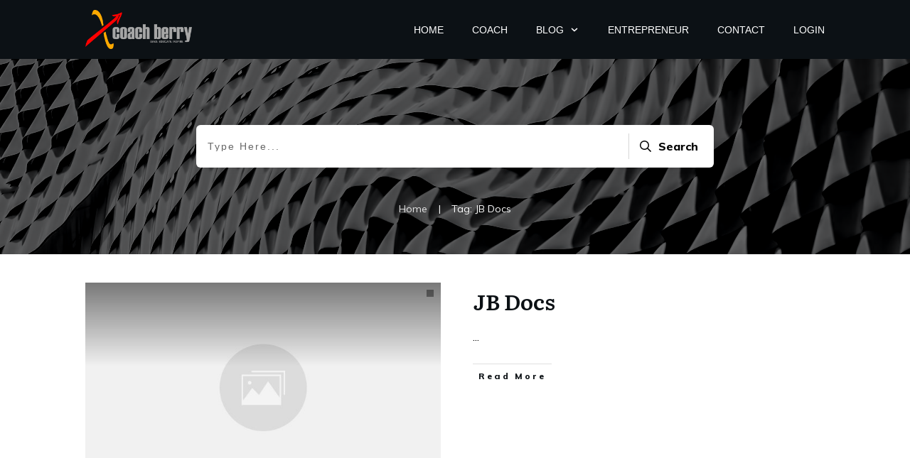

--- FILE ---
content_type: text/css
request_url: https://www.coachberry.com/wp-content/uploads/thrive/theme-template-1666712286.css?ver=10.8.5
body_size: 36334
content:
@media (min-width: 300px){.tve-theme-280 #wrapper { --header-background-width:100%; --footer-background-width:100%; }.tve-theme-280 .top-section [data-css="tve-u-16fae7058bc"] .thrive-breadcrumb-path a { --tcb-applied-color:var$(--tcb-skin-color-5); font-size: var(--tve-font-size, 12px) !important; letter-spacing: var(--tve-letter-spacing, 2px) !important; color: var(--tve-color, var(--tcb-skin-color-5)) !important; line-height: var(--tve-line-height, 2em) !important; }.tve-theme-280 .top-section [data-css="tve-u-16fae7058bc"] .thrive-breadcrumb-path { --tve-font-size:12px; color: rgb(106, 107, 108); --tve-letter-spacing:2px; --tve-color:var(--tcb-skin-color-5); --tve-line-height:2em; padding-bottom: 0px !important; }.tve-theme-280 .top-section [data-css="tve-u-16fae7058bc"] .thrive-breadcrumb-leaf span { --tcb-applied-color:var$(--tcb-skin-color-4); font-size: var(--tve-font-size, 12px) !important; color: var(--tve-color, var(--tcb-skin-color-4)) !important; letter-spacing: var(--tve-letter-spacing, 2px) !important; line-height: var(--tve-line-height, 2em) !important; }.tve-theme-280 .top-section [data-css="tve-u-16fae7058bc"] .thrive-breadcrumb-leaf { --tve-font-size:12px; color: rgb(106, 107, 108); --tve-color:var(--tcb-skin-color-4); --tve-letter-spacing:2px; --tve-line-height:2em; padding-bottom: 0px !important; }:not(#tve) .tve-theme-280 .top-section [data-css="tve-u-16fae7058bc"] .thrive-breadcrumb-separator { font-size: 12px !important; width: 12px !important; height: 12px !important; color: rgb(198, 198, 198) !important; }.tve-theme-280 .top-section [data-css="tve-u-16fae7058bc"] .thrive-breadcrumb-separator { color: rgb(106, 107, 108); padding-bottom: 0px !important; }.tve-theme-280 .top-section .section-content { padding: 50px 20px 1px !important; }.tve-theme-280 .top-section .thrive-breadcrumbs { padding-top: 0px !important; padding-bottom: 0px !important; }:not(#layout) .tve-theme-280 .main-container { --separator-size:40px; --sidebar-size:35%; }.tve-theme-280 .bottom-section .section-background { background-image: none !important; background-color: var(--tcb-skin-color-0) !important; }.tve-theme-280 .bottom-section .section-content { justify-content: center; display: flex; flex-direction: column; --tve-color:rgb(255, 255, 255); text-align: center; min-height: 1px !important; padding: 40px 0px !important; }.tve-theme-280 .bottom-section [data-css="tve-u-1705d967199"] { padding: 0px !important; margin-bottom: 20px !important; }:not(#tve) .tve-theme-280 .bottom-section [data-css="tve-u-1707cccde1c"] { color: rgb(255, 255, 255) !important; --tcb-applied-color:rgb(255, 255, 255) !important; padding-bottom: 0px !important; margin-bottom: 0px !important; }.tve-theme-280 .bottom-section .section-content p, .tve-theme-280 .bottom-section .section-content li, .tve-theme-280 .bottom-section .section-content label, .tve-theme-280 .bottom-section .section-content .tcb-plain-text { color: var(--tve-color, rgb(255, 255, 255)); --tcb-applied-color:rgb(255, 255, 255); }:not(#tve) .tve-theme-280 .bottom-section [data-css="tve-u-1707d0ee096"] { padding-top: 0px !important; margin-top: 0px !important; padding-bottom: 0px !important; margin-bottom: 0px !important; }.tve-theme-280 .bottom-section [data-css="tve-u-1707d0eebf3"] { float: none; max-width: 780px; margin-left: auto !important; margin-right: auto !important; padding: 0px !important; }.tve-theme-280 .main-container { padding: 0px 10px 20px !important; }.tve-theme-280 .sidebar-section .section-background { border: none; --tve-applied-border:none; background-color: transparent !important; }.tve-theme-280 .sidebar-section .section-content { padding: 20px !important; }.tve-theme-280 .sidebar-section { margin: 20px 10px !important; }.tve-theme-280 .content-section [data-css="tve-u-16f7ad3e5a6"] { --tcb-applied-color:var$(--tcb-skin-color-4) !important; }.tve-theme-280 .content-section [data-css="tve-u-16f7ad4c474"] { padding: 0px !important; margin-bottom: 0px !important; }.tve-theme-280 .content-section [data-css="tve-u-16f7ae38df2"] { margin-top: 0px !important; margin-bottom: 0px !important; }.tve-theme-280 .content-section [data-css="tve-u-16f7b219e92"] { --tve-color:rgb(255, 255, 255); text-align: center; height: 300px !important; }.tve-theme-280 .content-section [data-css="tve-u-16f7b21b542"] > .tve-cb { justify-content: center; display: flex; flex-direction: column; }.tve-theme-280 .content-section [data-css="tve-u-16f7b21c715"] { background-size: auto, cover !important; background-position: 50% 50%, 50% 50% !important; background-attachment: scroll, scroll !important; background-repeat: no-repeat, no-repeat !important; background-image: linear-gradient(rgba(0, 0, 0, 0.45), rgba(0, 0, 0, 0.45)), url("https://www.coachberry.com/wp-content/uploads/2022/10/Integrity-graphic.webp?dynamic_featured=1&size=large") !important; }.tve-theme-280 .content-section [data-css="tve-u-16f7b21b542"] { margin-top: 0px !important; margin-bottom: 40px !important; }:not(#tve) .tve-theme-280 .content-section .thrv-content-box [data-css="tve-u-16f7b219e92"] p, :not(#tve) .tve-theme-280 .content-section .thrv-content-box [data-css="tve-u-16f7b219e92"] li, :not(#tve) .tve-theme-280 .content-section .thrv-content-box [data-css="tve-u-16f7b219e92"] blockquote, :not(#tve) .tve-theme-280 .content-section .thrv-content-box [data-css="tve-u-16f7b219e92"] address, :not(#tve) .tve-theme-280 .content-section .thrv-content-box [data-css="tve-u-16f7b219e92"] .tcb-plain-text, :not(#tve) .tve-theme-280 .content-section .thrv-content-box [data-css="tve-u-16f7b219e92"] label, :not(#tve) .tve-theme-280 .content-section .thrv-content-box [data-css="tve-u-16f7b219e92"] h1, :not(#tve) .tve-theme-280 .content-section .thrv-content-box [data-css="tve-u-16f7b219e92"] h2, :not(#tve) .tve-theme-280 .content-section .thrv-content-box [data-css="tve-u-16f7b219e92"] h3, :not(#tve) .tve-theme-280 .content-section .thrv-content-box [data-css="tve-u-16f7b219e92"] h4, :not(#tve) .tve-theme-280 .content-section .thrv-content-box [data-css="tve-u-16f7b219e92"] h5, :not(#tve) .tve-theme-280 .content-section .thrv-content-box [data-css="tve-u-16f7b219e92"] h6 { color: var(--tve-color, rgb(255, 255, 255)); --tcb-applied-color:rgb(255, 255, 255); }.tve-theme-280 .content-section .section-content { padding: 20px 10px !important; }:not(#tve) .tve-theme-280 .content-section [data-css="tve-u-1712fa4db8d"] { padding-bottom: 0px !important; margin-bottom: 0px !important; }.tve-theme-280 .content-section [data-css="tve-u-1735d57d085"] { float: none; padding: 4px !important; background-image: linear-gradient(rgba(255, 255, 255, 0.3), rgba(255, 255, 255, 0.3)) !important; --tve-applied-background-image:linear-gradient(rgba(255, 255, 255, 0.3), rgba(255, 255, 255, 0.3)) !important; margin: 0px auto 50px !important; background-color: var(--tcb-skin-color-19) !important; --tve-applied-background-color:var$(--tcb-skin-color-19) !important; background-size: auto !important; background-position: 50% 50% !important; background-attachment: scroll !important; background-repeat: no-repeat !important; }.tve-theme-280 .content-section [data-css="tve-u-1746cee8274"] { margin-bottom: 0px !important; margin-top: 0px !important; }.tve-theme-280 .content-section [data-css="tve-u-1746cee8275"] > .tcb-flex-col { padding-left: 15px; }.tve-theme-280 .content-section [data-css="tve-u-1746cee8275"] { margin-left: -15px; padding-top: 0px !important; padding-bottom: 0px !important; }.tve-theme-280 .content-section [data-css="tve-u-1746cee8275"] > .tcb-flex-col > .tcb-col { justify-content: center; }.tve-theme-280 .content-section [data-css="tve-u-1746cee8278"] .tcb-button-link { border: 1px dashed var(--tcb-local-color-ee969); letter-spacing: var(--tve-letter-spacing, 2px); border-radius: 0px; overflow: hidden; background-color: transparent !important; padding: 12px 15px !important; }:not(#tve) .tve-theme-280 .content-section [data-css="tve-u-1746cee8278"] .tcb-button-link { font-size: var(--tve-font-size, 13px) !important; }.tve-theme-280 .content-section [data-css="tve-u-1746cee8278"] { --tve-font-size:13px; --tve-font-weight:var(--g-bold-weight, bold); --tve-color:var(--tcb-local-color-ee969); --tve-letter-spacing:2px; --tcb-local-color-1348e:rgb(19, 114, 211); --tcb-local-color-ee969:var(--tcb-skin-color-0); float: left; z-index: 3; position: relative; min-width: 200px; margin-top: 0px !important; margin-bottom: 0px !important; }:not(#tve) .tve-theme-280 .content-section [data-css="tve-u-1746cee8278"] .tcb-button-link span { font-weight: var(--tve-font-weight, var(--g-bold-weight, bold)); color: var(--tve-color, var(--tcb-local-color-ee969)); --tcb-applied-color:var$(--tcb-local-color-ee969); }.tve-theme-280 .content-section [data-css="tve-u-1746cee827b"] .tcb-button-link { border: 1px dashed var(--tcb-local-color-ee969); letter-spacing: var(--tve-letter-spacing, 2px); border-radius: 0px; overflow: hidden; background-color: transparent !important; padding: 12px 15px !important; }:not(#tve) .tve-theme-280 .content-section [data-css="tve-u-1746cee827b"] .tcb-button-link { font-size: var(--tve-font-size, 13px) !important; }.tve-theme-280 .content-section [data-css="tve-u-1746cee827b"] { --tve-font-size:13px; --tve-font-weight:var(--g-bold-weight, bold); --tve-color:var(--tcb-local-color-ee969); --tve-letter-spacing:2px; --tcb-local-color-1348e:rgb(19, 114, 211); --tcb-local-color-ee969:var(--tcb-skin-color-0); float: right; position: relative; z-index: 3; min-width: 200px; margin-top: 0px !important; margin-bottom: 0px !important; }:not(#tve) .tve-theme-280 .content-section [data-css="tve-u-1746cee827b"] .tcb-button-link span { font-weight: var(--tve-font-weight, var(--g-bold-weight, bold)); color: var(--tve-color, var(--tcb-local-color-ee969)); --tcb-applied-color:var$(--tcb-local-color-ee969); }.tve-theme-280 .sidebar-section .tcb-post-list[data-css="tve-u-1786ebdfebc"] .post-wrapper.thrv_wrapper { width: calc((100% - 0px) / 1); }.tve-theme-280 .sidebar-section [data-css="tve-u-1786ebdfebc"].tcb-post-list .post-wrapper { box-shadow: rgba(0, 0, 0, 0.14) 0px 2px 6px 0px; padding: 20px !important; }.tve-theme-280 .sidebar-section [data-css="tve-u-1786ebdfebc"].tcb-post-list [data-css="tve-u-1786ebdfec5"] { background-image: linear-gradient(rgba(0, 0, 0, 0.06), rgba(0, 0, 0, 0.06)), url("//www.coachberry.com/wp-content/uploads/tcb_content_templates/post_list/images/Featured_img_3_03-300x169.jpg?dynamic_featured=1&size=medium") !important; background-size: auto, cover !important; background-position: 50% 50%, 50% 50% !important; background-attachment: scroll, scroll !important; background-repeat: no-repeat, no-repeat !important; }.tve-theme-280 .sidebar-section [data-css="tve-u-1786ebdfebc"].tcb-post-list [data-css="tve-u-1786ebdfec4"] { margin: 0px !important; }.tve-theme-280 .sidebar-section [data-css="tve-u-1786ebdfebc"].tcb-post-list .thrv-content-box [data-css="tve-u-1786ebdfec6"] { min-height: 130px !important; }:not(#tve) .tve-theme-280 .sidebar-section [data-css="tve-u-1786ebdfebc"].tcb-post-list [data-css="tve-u-1786ebdfec3"] { padding-top: 0px !important; margin-top: 0px !important; padding-bottom: 0px !important; margin-bottom: 0px !important; font-size: 20px !important; }.tve-theme-280 .sidebar-section [data-css="tve-u-1786ebdfebc"].tcb-post-list [data-css="tve-u-1786ebdfec2"] { padding: 0px !important; margin-bottom: 15px !important; }.tve-theme-280 .sidebar-section .tcb-post-list[data-css="tve-u-1786ebdfebc"] .post-wrapper.thrv_wrapper:nth-child(n+2) { margin-top: 30px !important; }.tve-theme-280 .sidebar-section .tcb-post-list[data-css="tve-u-1786ebdfebc"] .post-wrapper.thrv_wrapper:not(:nth-child(n+2)) { margin-top: 0px !important; }.tve-theme-280 .sidebar-section .tcb-post-list[data-css="tve-u-1786ebdfebc"] .post-wrapper.thrv_wrapper:nth-child(n) { margin-right: 0px !important; }.tve-theme-280 .sidebar-section [data-css="tve-u-1786ebdfebc"] { margin-top: 0px !important; }.tve-theme-280 .sidebar-section [data-css="tve-u-1786ebe7e6d"] { margin-top: 0px !important; margin-bottom: -10px !important; }:not(#tve) .tve-theme-280 .sidebar-section [data-css="tve-u-1786ebfc132"] { font-size: 22px !important; }.tve-theme-280 .content-section [data-css="tve-u-1786ec7b1a9"] { max-width: 13.1%; }.tve-theme-280 .content-section [data-css="tve-u-1786ec7b1ac"] { max-width: 86.9%; }.tve-theme-280 .content-section [data-css="tve-u-1786ec7b1a8"] { margin-left: -20px; padding: 20px !important; }.tve-theme-280 .content-section [data-css="tve-u-1786ec7b1a7"] { margin: 0px !important; background-color: rgb(255, 255, 255) !important; }:not(#tve) .tve-theme-280 .content-section [data-css="tve-u-1786ec7b1a7"] p, :not(#tve) .tve-theme-280 .content-section [data-css="tve-u-1786ec7b1a7"] li, :not(#tve) .tve-theme-280 .content-section [data-css="tve-u-1786ec7b1a7"] blockquote, :not(#tve) .tve-theme-280 .content-section [data-css="tve-u-1786ec7b1a7"] address, :not(#tve) .tve-theme-280 .content-section [data-css="tve-u-1786ec7b1a7"] .tcb-plain-text, :not(#tve) .tve-theme-280 .content-section [data-css="tve-u-1786ec7b1a7"] label { font-style: normal; }.tve-theme-280 .content-section [data-css="tve-u-1786ec7b1a7"] p { padding: 0px !important; margin: 0px !important; }.tve-theme-280 .content-section [data-css="tve-u-1786ec7b1af"] { padding: 0px !important; margin-bottom: 20px !important; }.tve-theme-280 .content-section [data-css="tve-u-1786ec7b1b2"] { padding: 0px !important; }:not(#tve) .tve-theme-280 .content-section [data-css="tve-u-1786ec7b1ae"] { --tcb-applied-color:rgb(164, 164, 164); letter-spacing: 2px; color: rgb(164, 164, 164) !important; font-size: 14px !important; }.tve-theme-280 .content-section [data-css="tve-u-1786ec7b1ad"] { padding: 0px !important; }.tve-theme-280 .content-section [data-css="tve-u-1786ec7b1a8"] > .tcb-flex-col { padding-left: 20px; }.tve-theme-280 .content-section [data-css="tve-u-16e8d0bd13f"] { padding: 8px !important; background-image: repeating-linear-gradient(135deg, rgba(0, 0, 0, 0.08), rgba(0, 0, 0, 0.08) 3px, transparent 3px, transparent 6px) !important; background-size: auto !important; background-position: 50% 50% !important; background-attachment: scroll !important; background-repeat: repeat !important; }:not(#tve) .tve-theme-280 .content-section [data-css="tve-u-1786ec7b1b3"] { font-size: 16px !important; }:not(#tve) .tve-theme-280 .content-section [data-css="tve-u-1786ec7b1b0"] { padding-bottom: 0px !important; margin-bottom: 0px !important; }.tve-theme-280 .content-section [data-css="tve-u-17bd07e2ef4"] { width: 132px; --tve-alignment:center; float: none; margin: 0px auto 15px !important; }.tve-theme-281 .content-section .section-content { justify-content: center; display: flex; flex-direction: column; padding: 20px 10px !important; min-height: 600px !important; }.tve-theme-281 .top-section .section-background { width: 100% !important; background-image: none !important; background-color: transparent !important; }.tve-theme-281 #content { padding: 0px !important; }.tve-theme-281 .bottom-section [data-css="tve-u-16ecb84bb2b"] { margin-left: -20px; padding: 0px !important; }.tve-theme-281 .bottom-section [data-css="tve-u-16ecb84bb2a"] { margin: 0px 0px 15px !important; background-color: transparent !important; }:not(#tve) .tve-theme-281 .bottom-section [data-css="tve-u-16ecb84bb2a"] p, :not(#tve) .tve-theme-281 .bottom-section [data-css="tve-u-16ecb84bb2a"] li, :not(#tve) .tve-theme-281 .bottom-section [data-css="tve-u-16ecb84bb2a"] blockquote, :not(#tve) .tve-theme-281 .bottom-section [data-css="tve-u-16ecb84bb2a"] address, :not(#tve) .tve-theme-281 .bottom-section [data-css="tve-u-16ecb84bb2a"] .tcb-plain-text, :not(#tve) .tve-theme-281 .bottom-section [data-css="tve-u-16ecb84bb2a"] label { font-style: normal; }.tve-theme-281 .bottom-section [data-css="tve-u-16ecb84bb2a"] p { padding: 0px !important; margin: 0px !important; }.tve-theme-281 .bottom-section [data-css="tve-u-16ecb84bb2a"] h3 { padding: 0px !important; margin: 0px !important; }.tve-theme-281 .bottom-section [data-css="tve-u-16ecb84bb2b"] > .tcb-flex-col { padding-left: 20px; }.tve-theme-281 .bottom-section [data-css="tve-u-16e8d0bd13f"] { text-align: center; padding: 0px !important; background-image: none !important; margin-top: 0px !important; margin-bottom: 0px !important; }.tve-theme-281 .bottom-section [data-css="tve-u-16ecb84bb26"] { padding: 0px 20px 20px !important; margin: 0px !important; }.tve-theme-281 .bottom-section [data-css="tve-u-16ecb84bb27"] { border-bottom-left-radius: 6px; overflow: hidden; border-bottom-right-radius: 6px; background-color: transparent !important; background-image: none !important; }:not(#tve) .tve-theme-281 .bottom-section .thrv-content-box [data-css="tve-u-16ecb84bb29"] p, :not(#tve) .tve-theme-281 .bottom-section .thrv-content-box [data-css="tve-u-16ecb84bb29"] li, :not(#tve) .tve-theme-281 .bottom-section .thrv-content-box [data-css="tve-u-16ecb84bb29"] blockquote, :not(#tve) .tve-theme-281 .bottom-section .thrv-content-box [data-css="tve-u-16ecb84bb29"] address, :not(#tve) .tve-theme-281 .bottom-section .thrv-content-box [data-css="tve-u-16ecb84bb29"] .tcb-plain-text, :not(#tve) .tve-theme-281 .bottom-section .thrv-content-box [data-css="tve-u-16ecb84bb29"] label, :not(#tve) .tve-theme-281 .bottom-section .thrv-content-box [data-css="tve-u-16ecb84bb29"] h1, :not(#tve) .tve-theme-281 .bottom-section .thrv-content-box [data-css="tve-u-16ecb84bb29"] h2, :not(#tve) .tve-theme-281 .bottom-section .thrv-content-box [data-css="tve-u-16ecb84bb29"] h3, :not(#tve) .tve-theme-281 .bottom-section .thrv-content-box [data-css="tve-u-16ecb84bb29"] h4, :not(#tve) .tve-theme-281 .bottom-section .thrv-content-box [data-css="tve-u-16ecb84bb29"] h5, :not(#tve) .tve-theme-281 .bottom-section .thrv-content-box [data-css="tve-u-16ecb84bb29"] h6 { color: var(--tcb-skin-color-4); --tcb-applied-color:var$(--tcb-skin-color-4); }.tve-theme-281 .bottom-section [data-css="tve-u-16ecb84bb3b"] { padding: 0px !important; margin-bottom: 10px !important; }.tve-theme-281 .bottom-section [data-css="tve-u-16ecb84bb3d"] { --tcb-applied-color:rgba(0, 0, 0, 0.5); }.tve-theme-281 .bottom-section [data-css="tve-u-16ecb84bb3e"] { padding: 0px !important; }.tve-theme-281 .bottom-section [data-css="tve-u-16ecb84bb35"] { font-size: 22px; width: 22px; height: 22px; float: none; padding: 5px !important; margin: 0px auto !important; }.tve-theme-281 .bottom-section [data-css="tve-u-16ecb84bb2f"] { float: none; z-index: 3; position: relative; min-width: 219px; margin: 0px auto !important; padding: 6px !important; }.tve-theme-281 .bottom-section [data-css="tve-u-16ecb84bb31"] { padding: 0px !important; }.tve-theme-281 .bottom-section [data-css="tve-u-16ecb84bb30"] { margin: 0px !important; }.tve-theme-281 .bottom-section [data-css="tve-u-16ecb84bb32"] { font-size: 22px; width: 22px; height: 22px; float: none; padding: 5px !important; margin: 0px auto !important; }.tve-theme-281 .bottom-section [data-css="tve-u-16ecb84bb33"] { font-size: 22px; width: 22px; height: 22px; float: none; padding: 5px !important; margin: 0px auto !important; }.tve-theme-281 .bottom-section [data-css="tve-u-16ecb84bb34"] { font-size: 22px; width: 22px; height: 22px; float: none; padding: 5px !important; margin: 0px auto !important; }:not(#tve) .tve-theme-281 .bottom-section [data-css="tve-u-16ecb84bb32"] > :first-child { color: var(--tcb-skin-color-4); }:not(#tve) .tve-theme-281 .bottom-section [data-css="tve-u-16ecb84bb33"] > :first-child { color: var(--tcb-skin-color-4); }:not(#tve) .tve-theme-281 .bottom-section [data-css="tve-u-16ecb84bb34"] > :first-child { color: var(--tcb-skin-color-4); }:not(#tve) .tve-theme-281 .bottom-section [data-css="tve-u-16ecb84bb35"] > :first-child { color: var(--tcb-skin-color-4); }.tve-theme-281 .bottom-section [data-css="tve-u-16ecb84bb2b"] > .tcb-flex-col > .tcb-col { justify-content: center; }:not(#tve) .tve-theme-281 .bottom-section [data-css="tve-u-16ecb84bb32"]:hover > :first-child { color: var(--tcb-skin-color-3) !important; }:not(#tve) .tve-theme-281 .bottom-section [data-css="tve-u-16ecb84bb3c"] { --tcb-applied-color:var$(--tcb-skin-color-3); letter-spacing: 2px; color: var(--tcb-skin-color-3) !important; text-transform: none !important; font-weight: var(--g-bold-weight, bold) !important; font-size: 22px !important; padding-bottom: 20px !important; margin-bottom: 0px !important; }.tve-theme-281 .bottom-section [data-css="tve-u-16ecb857f33"] { background-image: url("https://www.coachberry.com/wp-content/uploads/thrive-theme/images/author_image.png?dynamic_author=1") !important; background-size: cover !important; background-position: 50% 50% !important; background-attachment: scroll !important; background-repeat: no-repeat !important; }.tve-theme-281 .bottom-section [data-css="tve-u-16ecb85991f"] { width: 320px; float: none; padding: 0px !important; margin-left: auto !important; margin-right: auto !important; }.tve-theme-281 .bottom-section [data-css="tve-u-16ecb85ac30"] { height: 370px !important; }.tve-theme-281 .bottom-section [data-css="tve-u-16ecb883718"] { height: 253px; top: 0px; transform: rotate(180deg); }:not(#tve) .tve-theme-281 .bottom-section [data-css="tve-u-16ecb8b9f08"] { --tcb-applied-color:rgba(0, 0, 0, 0.16); --g-regular-weight:200; --g-bold-weight:600; font-size: 80px !important; line-height: 1em !important; color: rgba(0, 0, 0, 0.16) !important; font-family: Muli !important; font-weight: var(--g-regular-weight, normal) !important; padding-bottom: 35px !important; margin-bottom: 0px !important; }.tve-theme-281 .bottom-section [data-css="tve-u-16ecb8c4f33"] { text-align: left; }.tve-theme-281 .bottom-section [data-css="tve-u-16ecb8ccc4d"] { padding: 0px !important; }.tve-theme-281 .bottom-section [data-css="tve-u-16ecb8dd69b"] { padding: 0px !important; margin-bottom: 20px !important; }:not(#tve) .tve-theme-281 .bottom-section [data-css="tve-u-16ecb8de870"] { letter-spacing: 3px; text-transform: uppercase !important; font-size: 14px !important; }:not(#tve) .tve-theme-281 .bottom-section [data-css="tve-u-16ecb84bb33"]:hover > :first-child { color: var(--tcb-skin-color-3) !important; }:not(#tve) .tve-theme-281 .bottom-section [data-css="tve-u-16ecb84bb34"]:hover > :first-child { color: var(--tcb-skin-color-3) !important; }:not(#tve) .tve-theme-281 .bottom-section [data-css="tve-u-16ecb84bb35"]:hover > :first-child { color: var(--tcb-skin-color-3) !important; }.tve-theme-281 .bottom-section .section-background { background-color: var(--tcb-skin-color-0) !important; background-image: linear-gradient(rgba(255, 255, 255, 0.8), rgba(255, 255, 255, 0.8)) !important; background-size: auto !important; background-position: 50% 50% !important; background-attachment: scroll !important; background-repeat: no-repeat !important; }.tve-theme-281 .top-section .section-content { justify-content: center; display: flex; flex-direction: column; min-height: 131px !important; padding: 20px !important; }:not(#tve) .tve-theme-281 .content-section [data-css="tve-u-16ed08c8eaa"] { --tcb-applied-color:var$(--tcb-skin-color-3); color: rgb(5, 5, 65) !important; font-weight: var(--g-bold-weight, bold) !important; font-size: 32px !important; }.tve-theme-281 .content-section [data-css="tve-u-16ed08ce675"] { padding: 0px !important; margin-bottom: 30px !important; }.tve-theme-281 .content-section [data-css="tve-u-16ed091ce22"] { padding: 0px !important; margin-bottom: 20px !important; }:not(#tve) .tve-theme-281 .content-section [data-css="tve-u-16ed0ae5266"] { font-size: 16px !important; padding-top: 0px !important; margin-top: 0px !important; padding-bottom: 0px !important; margin-bottom: 0px !important; }.tve-theme-281 .content-section [data-css="tve-u-16eff785751"] { color: var(--tcb-skin-color-0) !important; }.tve-theme-281 .content-section [data-css="tve-u-16eff79dd19"] { width: 375px; float: none; margin: 0px auto !important; }.tve-theme-281 .content-section [data-css="tve-u-16eff79dd1c"] { margin-top: 0px; margin-left: 0px; }.tve-theme-281 .main-container { background-color: transparent !important; padding: 20px 10px !important; }.tve-theme-281 .content-section [data-css="tve-u-16eff810185"] > .tcb-flex-col > .tcb-col { justify-content: center; }.tve-theme-281 #content .main-content-background { background-color: transparent !important; }:not(#tve) .tve-theme-281 .content-section [data-css="tve-u-16eff83a887"] input { border: none; border-radius: 0px; overflow: hidden; color: rgba(0, 0, 0, 0.6); --tcb-applied-color:rgba(0, 0, 0, 0.6); font-size: 12px; }.tve-theme-281 .content-section [data-css="tve-u-16ea67081c1"] { border-radius: 0px; overflow: hidden; border: 1px solid rgba(0, 0, 0, 0.22); padding: 5px !important; margin-top: 0px !important; margin-bottom: 0px !important; }:not(#tve) .tve-theme-281 .content-section [data-css="tve-u-16eff83a885"] button { border-radius: 0px; overflow: hidden; border-color: rgb(132, 132, 132); font-size: 16px; letter-spacing: 1px; background-image: none !important; background-color: var(--tcb-skin-color-0) !important; padding: 12px !important; }:not(#tve) .tve-theme-281 .content-section [data-css="tve-u-16eff83a885"]:hover button { background-color: var(--tcb-skin-color-0) !important; background-image: linear-gradient(rgba(255, 255, 255, 0.06), rgba(255, 255, 255, 0.06)) !important; background-size: auto !important; background-position: 50% 50% !important; background-attachment: scroll !important; background-repeat: no-repeat !important; }.tve-theme-281 .content-section [data-css="tve-u-16eff83a886"] { float: left; z-index: 3; position: relative; top: 0px; margin-right: auto !important; margin-left: auto !important; padding-left: 5px !important; padding-right: 5px !important; }.tve-theme-281 .content-section [data-css="tve-u-16eff83a887"] input { letter-spacing: 1px; background-color: transparent !important; padding: 12px !important; }:not(#tve) .tve-theme-281 .content-section [data-css="tve-u-16eff83a887"]:hover input { color: rgb(20, 20, 20) !important; --tcb-applied-color:rgb(20, 20, 20) !important; }.tve-theme-281 .content-section [data-css="tve-u-16eff851c70"] { text-align: center; padding: 40px !important; }.tve-theme-281 .content-section [data-css="tve-u-16eff810185"] { padding: 0px !important; }.tve-theme-281 .content-section [data-css="tve-u-16eff85bbea"] { margin: 0px !important; }.tve-theme-281 #wrapper { --footer-background-width:100%; --header-background-width:100%; }.tve-theme-283 .main-container { padding: 20px 10px !important; }.tve-theme-283 #wrapper { --header-background-width:100%; --top-background-width:100%; --footer-background-width:100%; --bottom-background-width:100%; --bottom-content-width:100%; }:not(#layout) .tve-theme-283 .main-container { --separator-size:50px; }.tve-theme-283 .bottom-section .section-background { background-image: none !important; background-color: rgb(247, 247, 247) !important; }.tve-theme-283 .bottom-section .section-content { justify-content: center; display: flex; flex-direction: column; min-height: 1px !important; padding: 40px 20px !important; }.tve-theme-283 .bottom-section [data-css="tve-u-16eccd9c6d3"] { padding: 0px !important; margin-bottom: 40px !important; }.tve-theme-283 .bottom-section [data-css="tve-u-170773f37a2"] { --tve-font-weight:var(--g-regular-weight, normal); --tve-font-family:Muli; --g-bold-weight:600; --g-regular-weight:400; --tve-color:var(--tcb-skin-color-5); --tve-font-size:14px; margin-bottom: 5px !important; }:not(#tve) .tve-theme-283 .bottom-section [data-css="tve-u-170773f37a2"] { font-family: var(--tve-font-family, Muli); --tcb-applied-color:var$(--tcb-skin-color-5); color: var(--tve-color, var(--tcb-skin-color-5)) !important; font-weight: var(--tve-font-weight, var(--g-regular-weight, normal) ) !important; font-size: var(--tve-font-size, 14px) !important; }:not(#tve) .tve-theme-283 .bottom-section [data-css="tve-u-170773f37a5"]:hover input, :not(#tve) .tve-theme-283 .bottom-section [data-css="tve-u-170773f37a5"]:hover textarea { background-image: none !important; border-bottom: 1px solid var(--tcb-skin-color-1) !important; }.tve-theme-283 .bottom-section [data-css="tve-u-170773f37a5"] input, .tve-theme-283 .bottom-section [data-css="tve-u-170773f37a5"] textarea { padding: 20px !important; margin-bottom: 0px !important; }:not(#tve) .tve-theme-283 .bottom-section [data-css="tve-u-170773f37a5"] input, :not(#tve) .tve-theme-283 .bottom-section [data-css="tve-u-170773f37a5"] textarea { border-top: none; border-right: none; border-bottom: 1px solid rgba(0, 0, 0, 0.15); border-left: none; border-image: initial; border-radius: 0px; overflow: hidden; }.tve-theme-283 .bottom-section [data-css="tve-u-170773f37a8"] { --tve-font-weight:var(--g-regular-weight, normal); --tve-font-family:Muli; --g-bold-weight:600; --g-regular-weight:400; --tve-color:var(--tcb-skin-color-5); --tve-font-size:14px; margin-bottom: 5px !important; }:not(#tve) .tve-theme-283 .bottom-section [data-css="tve-u-170773f37a8"] { font-family: var(--tve-font-family, Muli); --tcb-applied-color:var$(--tcb-skin-color-5); color: var(--tve-color, var(--tcb-skin-color-5)) !important; font-weight: var(--tve-font-weight, var(--g-regular-weight, normal) ) !important; font-size: var(--tve-font-size, 14px) !important; }:not(#tve) .tve-theme-283 .bottom-section [data-css="tve-u-170773f37ac"]:hover input, :not(#tve) .tve-theme-283 .bottom-section [data-css="tve-u-170773f37ac"]:hover textarea { background-image: none !important; border-bottom: 1px solid var(--tcb-skin-color-1) !important; }.tve-theme-283 .bottom-section [data-css="tve-u-170773f37ac"] input, .tve-theme-283 .bottom-section [data-css="tve-u-170773f37ac"] textarea { padding: 20px !important; margin-bottom: 0px !important; }:not(#tve) .tve-theme-283 .bottom-section [data-css="tve-u-170773f37ac"] input, :not(#tve) .tve-theme-283 .bottom-section [data-css="tve-u-170773f37ac"] textarea { border-top: none; border-right: none; border-bottom: 1px solid rgba(0, 0, 0, 0.15); border-left: none; border-image: initial; border-radius: 0px; overflow: hidden; }.tve-theme-283 .bottom-section [data-css="tve-u-170773f37af"] { --tve-font-weight:var(--g-regular-weight, normal); --tve-font-family:Muli; --g-bold-weight:600; --g-regular-weight:400; --tve-color:var(--tcb-skin-color-5); --tve-font-size:14px; margin-bottom: 5px !important; }:not(#tve) .tve-theme-283 .bottom-section [data-css="tve-u-170773f37af"] { font-family: var(--tve-font-family, Muli); --tcb-applied-color:var$(--tcb-skin-color-5); color: var(--tve-color, var(--tcb-skin-color-5)) !important; font-weight: var(--tve-font-weight, var(--g-regular-weight, normal) ) !important; font-size: var(--tve-font-size, 14px) !important; }:not(#tve) .tve-theme-283 .bottom-section [data-css="tve-u-170773f37b2"]:hover input, :not(#tve) .tve-theme-283 .bottom-section [data-css="tve-u-170773f37b2"]:hover textarea { background-image: none !important; border-bottom: 1px solid var(--tcb-skin-color-1) !important; }.tve-theme-283 .bottom-section [data-css="tve-u-170773f37b2"] input, .tve-theme-283 .bottom-section [data-css="tve-u-170773f37b2"] textarea { padding: 20px !important; margin-bottom: 0px !important; }:not(#tve) .tve-theme-283 .bottom-section [data-css="tve-u-170773f37b2"] input, :not(#tve) .tve-theme-283 .bottom-section [data-css="tve-u-170773f37b2"] textarea { border-top: none; border-right: none; border-bottom: 1px solid rgba(0, 0, 0, 0.15); border-left: none; border-image: initial; border-radius: 0px; overflow: hidden; }:not(#tve) .tve-theme-283 .bottom-section [data-css="tve-u-170773f37b8"]:hover button { background-color: rgb(47, 138, 231) !important; }:not(#tve) .tve-theme-283 .bottom-section [data-css="tve-u-170773f37b8"] button { text-transform: capitalize; border-color: rgb(255, 254, 254); font-weight: var(--tve-font-weight, var(--g-regular-weight, normal)); font-family: var(--tve-font-family, Muli); font-size: var(--tve-font-size, 12px); background-image: none !important; background-color: var(--tcb-skin-color-4) !important; padding: 14px !important; }:not(#tve) .tve-theme-283 .bottom-section [data-css="tve-u-170773f37b8"] { max-width: 34%; width: 34%; }.tve-theme-283 .bottom-section [data-css="tve-u-170773f37b8"] { float: right; z-index: 3; position: relative; --tve-font-weight:var(--g-regular-weight, normal); --tve-font-family:Muli; --g-bold-weight:500; --g-regular-weight:400; --tve-font-size:12px; }:not(#tve) .tve-theme-283 .bottom-section [data-css="tve-u-170773f37a5"] input, :not(#tve) .tve-theme-283 .bottom-section [data-css="tve-u-170773f37a5"] input::placeholder, :not(#tve) .tve-theme-283 .bottom-section [data-css="tve-u-170773f37a5"] textarea, :not(#tve) .tve-theme-283 .bottom-section [data-css="tve-u-170773f37a5"] textarea::placeholder { font-weight: var(--tve-font-weight, var(--g-regular-weight, normal)); font-family: var(--tve-font-family, Muli); font-size: var(--tve-font-size, 16px); }:not(#tve) .tve-theme-283 .bottom-section [data-css="tve-u-170773f37ac"] input, :not(#tve) .tve-theme-283 .bottom-section [data-css="tve-u-170773f37ac"] input::placeholder, :not(#tve) .tve-theme-283 .bottom-section [data-css="tve-u-170773f37ac"] textarea, :not(#tve) .tve-theme-283 .bottom-section [data-css="tve-u-170773f37ac"] textarea::placeholder { font-weight: var(--tve-font-weight, var(--g-regular-weight, normal)); font-family: var(--tve-font-family, Muli); font-size: var(--tve-font-size, 16px); }:not(#tve) .tve-theme-283 .bottom-section [data-css="tve-u-170773f37b2"] input, :not(#tve) .tve-theme-283 .bottom-section [data-css="tve-u-170773f37b2"] input::placeholder, :not(#tve) .tve-theme-283 .bottom-section [data-css="tve-u-170773f37b2"] textarea, :not(#tve) .tve-theme-283 .bottom-section [data-css="tve-u-170773f37b2"] textarea::placeholder { font-weight: var(--tve-font-weight, var(--g-regular-weight, normal)); font-family: var(--tve-font-family, Muli); font-size: var(--tve-font-size, 16px); }.tve-theme-283 .bottom-section [data-css="tve-u-170773f37a5"] { --tve-font-weight:var(--g-regular-weight, normal); --tve-font-family:Muli; --g-regular-weight:400; --g-bold-weight:500; --tve-font-size:16px; }.tve-theme-283 .bottom-section [data-css="tve-u-170773f37ac"] { --tve-font-weight:var(--g-regular-weight, normal); --tve-font-family:Muli; --g-regular-weight:400; --g-bold-weight:500; --tve-font-size:16px; }.tve-theme-283 .bottom-section [data-css="tve-u-170773f37b2"] { --tve-font-weight:var(--g-regular-weight, normal); --tve-font-family:Muli; --g-regular-weight:400; --g-bold-weight:500; --tve-font-size:16px; }.tve-theme-283 .bottom-section [data-css="tve-u-1707741019f"] { margin-left: -30px; padding-top: 0px !important; padding-bottom: 0px !important; }.tve-theme-283 .bottom-section [data-css="tve-u-170774104ce"] { margin-top: 0px !important; margin-bottom: 0px !important; }.tve-theme-283 .bottom-section [data-css="tve-u-170773fce45"] { margin-bottom: 0px !important; }.tve-theme-283 .bottom-section [data-css="tve-u-17077416b6f"] { margin-bottom: 0px !important; margin-top: 0px !important; }:not(#tve) .tve-theme-283 .bottom-section [data-css="tve-u-1707742b4a3"] > :first-child { color: rgb(255, 255, 255); }.tve-theme-283 .bottom-section [data-css="tve-u-170773f8330"] { padding: 0px !important; margin: 0px !important; }:not(#tve) .tve-theme-283 .bottom-section [data-css="tve-u-170773f37b8"] .thrv_icon { left: 0px; right: auto; transform: translate(50%, -50%); }.tve-theme-283 .bottom-section [data-css="tve-u-17077fc4c4f"] { max-width: 43.6%; }.tve-theme-283 .bottom-section [data-css="tve-u-17077fc4cab"] { max-width: 56.4%; }.tve-theme-283 .bottom-section [data-css="tve-u-1707741019f"] > .tcb-flex-col { padding-left: 30px; }:not(#tve) .tve-theme-283 .bottom-section [data-css="tve-u-17077fe1f03"] { padding-bottom: 0px !important; margin-bottom: 0px !important; }.tve-theme-283 .top-section .section-background { background-color: var(--tcb-skin-color-0) !important; background-image: url("https://www.coachberry.com/wp-content/uploads/2021/03/ricardo-gomez-angel-9AdeEdYB2yk-unsplash-scaled.jpg") !important; background-size: cover !important; background-position: 50% 50% !important; background-attachment: scroll !important; background-repeat: no-repeat !important; --background-image:url("https://www.coachberry.com/wp-content/uploads/2021/03/ricardo-gomez-angel-9AdeEdYB2yk-unsplash-scaled.jpg") !important; --background-size:cover !important; --background-position:50% 50% !important; --background-attachment:scroll !important; --background-repeat:no-repeat !important; --tve-applied-background-image:url("https://www.coachberry.com/wp-content/uploads/2021/03/ricardo-gomez-angel-9AdeEdYB2yk-unsplash-scaled.jpg") !important; filter: grayscale(0%) brightness(41%) contrast(125%) blur(0px) sepia(0%) invert(0%) saturate(100%) hue-rotate(0deg); }.tve-theme-283 .top-section .section-content { justify-content: flex-end; display: flex; flex-direction: column; --tve-color:rgb(255, 255, 255); padding: 40px 20px !important; min-height: 275px !important; }.tve-theme-283 .top-section .section-content p, .tve-theme-283 .top-section .section-content li, .tve-theme-283 .top-section .section-content label, .tve-theme-283 .top-section .section-content .tcb-plain-text { color: var(--tve-color, rgb(255, 255, 255)); --tcb-applied-color:rgb(255, 255, 255); }.tve-theme-283 .top-section .thrive-breadcrumbs { padding: 0px !important; justify-content: center !important; }.tve-theme-283 .top-section [data-css="tve-u-170876bfa68"] { box-shadow: rgba(0, 0, 0, 0.08) 0px 0px 11px 0px; border-radius: 6px; overflow: hidden; float: none; min-width: 70%; padding: 12px !important; background-color: rgb(255, 255, 255) !important; margin: 0px auto 50px !important; }:not(#tve) .tve-theme-283 .top-section [data-css="tve-u-170876bfa6b"] button { border-radius: 0px; overflow: hidden; color: var(--tve-color, var(--tcb-skin-color-0)); --tcb-applied-color:var$(--tcb-skin-color-0); font-weight: var(--g-bold-weight, bold); letter-spacing: 0px; font-size: 16px; border-left: 1px solid rgba(0, 0, 0, 0.16); padding: 8px 10px !important; background-color: transparent !important; }:not(#tve) .tve-theme-283 .top-section [data-css="tve-u-170876bfa6b"]:hover button { color: rgb(57, 163, 209) !important; --tcb-applied-color:rgb(57, 163, 209) !important; }.tve-theme-283 .top-section [data-css="tve-u-170876bfa6e"] { padding-left: 5px !important; padding-right: 5px !important; }:not(#tve) .tve-theme-283 .top-section [data-css="tve-u-170876bfa71"] input { border: none; border-radius: 0px; overflow: hidden; color: rgba(0, 0, 0, 0.75); --tcb-applied-color:rgba(0, 0, 0, 0.75); font-size: 14px; }.tve-theme-283 .top-section [data-css="tve-u-170876bfa71"] input { letter-spacing: 2px; padding: 4px !important; background-color: transparent !important; }:not(#tve) .tve-theme-283 .top-section [data-css="tve-u-170876bfa71"]:hover input { color: rgba(0, 0, 0, 0.9) !important; --tcb-applied-color:rgba(0, 0, 0, 0.9) !important; }.tve-theme-283 .top-section [data-css="tve-u-170876bfa6b"] { --tve-color:var(--tcb-skin-color-0); }:not(#tve) .tve-theme-283 .top-section :not(#tve) [data-css="tve-u-170876bfa6b"]:hover button { color: var(--tve-color, var(--tcb-skin-color-3)) !important; --tcb-applied-color:var$(--tcb-skin-color-3) !important; border-left: 1px solid var(--tcb-skin-color-1) !important; }:not(#tve) .tve-theme-283 .top-section [data-css="tve-u-170876bfa6b"]:hover { --tve-color:var(--tcb-skin-color-3) !important; }.tve-theme-283 .top-section [data-css="tve-u-1708772a8a6"] .thrive-breadcrumb-path a { --tcb-applied-color:rgba(255, 255, 255, 0.85); font-size: var(--tve-font-size, 14px) !important; color: var(--tve-color, rgba(255, 255, 255, 0.85)) !important; line-height: var(--tve-line-height, 1.2em) !important; }.tve-theme-283 .top-section [data-css="tve-u-1708772a8a6"] .thrive-breadcrumb-path { --tve-font-size:14px; --tve-color:rgba(255, 255, 255, 0.85); --tve-line-height:1.2em; }.tve-theme-283 .top-section [data-css="tve-u-1708772a8a6"] .thrive-breadcrumb-leaf span { font-size: var(--tve-font-size, 14px) !important; line-height: var(--tve-line-height, 1.2em) !important; }.tve-theme-283 .top-section [data-css="tve-u-1708772a8a6"] .thrive-breadcrumb-leaf { --tve-font-size:14px; --tve-line-height:1.2em; }:not(#tve) .tve-theme-283 .top-section [data-css="tve-u-1708772a8a6"] .thrive-breadcrumb-separator { font-size: 14px !important; width: 14px !important; height: 14px !important; }.tve-theme-283 .content-section .section-content { padding: 20px 10px !important; }.tve-theme-283 .content-section #main { margin-top: 0px !important; margin-bottom: 30px !important; }.tve-theme-283 .content-section #main .post-wrapper.thrv_wrapper { width: calc((100% - 0px) / 1); }.tve-theme-283 .content-section #main [data-css="tve-u-17067dadca4"] .tcb-button-link { border-color: rgba(0, 0, 0, 0.12) currentcolor currentcolor; border-style: solid none none; border-width: 1px medium medium; border-image: initial; letter-spacing: var(--tve-letter-spacing, 3px); border-radius: 0px; overflow: hidden; padding-left: 8px !important; background-color: transparent !important; padding-right: 8px !important; }:not(#tve) .tve-theme-283 .content-section #main [data-css="tve-u-17067dadca4"]:hover .tcb-button-link { padding-left: 0px !important; }:not(#tve) .tve-theme-283 .content-section #main .post-wrapper:hover { background-image: none !important; background-color: transparent !important; }.tve-theme-283 .content-section #main [data-css="tve-u-17067dadc9a"] { margin-left: -40px; padding: 0px !important; }.tve-theme-283 .content-section #main [data-css="tve-u-17067dadc99"] { margin: 0px !important; }.tve-theme-283 .content-section #main [data-css="tve-u-17067dadca1"] { padding: 5px !important; }.tve-theme-283 .content-section #main [data-css="tve-u-17067dadc9a"] > .tcb-flex-col { padding-left: 40px; }:not(#tve) .tve-theme-283 .content-section #main [data-css="tve-u-17067e18185"] p, :not(#tve) .tve-theme-283 .content-section #main [data-css="tve-u-17067e18185"] a, :not(#tve) .tve-theme-283 .content-section #main [data-css="tve-u-17067e18185"] ul, :not(#tve) .tve-theme-283 .content-section #main [data-css="tve-u-17067e18185"] ul > li, :not(#tve) .tve-theme-283 .content-section #main [data-css="tve-u-17067e18185"] ol, :not(#tve) .tve-theme-283 .content-section #main [data-css="tve-u-17067e18185"] ol > li, :not(#tve) .tve-theme-283 .content-section #main [data-css="tve-u-17067e18185"] h1, :not(#tve) .tve-theme-283 .content-section #main [data-css="tve-u-17067e18185"] h2, :not(#tve) .tve-theme-283 .content-section #main [data-css="tve-u-17067e18185"] h3, :not(#tve) .tve-theme-283 .content-section #main [data-css="tve-u-17067e18185"] h4, :not(#tve) .tve-theme-283 .content-section #main [data-css="tve-u-17067e18185"] h5, :not(#tve) .tve-theme-283 .content-section #main [data-css="tve-u-17067e18185"] h6, :not(#tve) .tve-theme-283 .content-section #main [data-css="tve-u-17067e18185"] blockquote > p, :not(#tve) .tve-theme-283 .content-section #main [data-css="tve-u-17067e18185"] pre { font-size: var(--tve-font-size, 16px); }.tve-theme-283 .content-section #main [data-css="tve-u-17067e18185"] { --tve-font-size:16px; margin-top: 0px !important; margin-bottom: 0px !important; }:not(#tve) .tve-theme-283 .content-section #main [data-css="tve-u-17067dadca4"] .tcb-button-link span { font-weight: var(--tve-font-weight, var(--g-bold-weight, bold)); color: var(--tve-color, var(--tcb-skin-color-4)); --tcb-applied-color:var$(--tcb-skin-color-4); }.tve-theme-283 .content-section #main [data-css="tve-u-17067dadca4"] { --tve-font-weight:var(--g-bold-weight, bold); --tve-font-family:Muli; --g-regular-weight:400; --g-bold-weight:800; --tve-font-size:12px; --tve-letter-spacing:3px; --tve-color:var(--tcb-skin-color-4); }:not(#tve) .tve-theme-283 .content-section #main [data-css="tve-u-17067dadca4"] .tcb-button-link { font-family: var(--tve-font-family, Muli); font-size: var(--tve-font-size, 12px) !important; }:not(#tve) .tve-theme-283 .content-section #main [data-css="tve-u-17067dadca4"]:hover .tcb-button-link span { color: var(--tve-color, var(--tcb-skin-color-0)) !important; --tcb-applied-color:var$(--tcb-skin-color-0) !important; }:not(#tve) .tve-theme-283 .content-section #main [data-css="tve-u-17067dadca4"]:hover { --tve-color:var(--tcb-skin-color-0) !important; }.tve-theme-283 .content-section #main .post-wrapper.thrv_wrapper:nth-child(n+2) { margin-top: 60px !important; }.tve-theme-283 .content-section #main .post-wrapper.thrv_wrapper:not(:nth-child(n+2)) { margin-top: 0px !important; }.tve-theme-283 .content-section #main .post-wrapper.thrv_wrapper:nth-child(n) { margin-right: 0px !important; }:not(#tve) .tve-theme-283 .content-section #main [data-css="tve-u-1712fa74dda"] { padding-bottom: 14px !important; margin-bottom: 0px !important; font-size: 30px !important; }.tve-theme-283 .content-section #main [data-css="tve-u-171300196c7"] { max-width: 50%; }.tve-theme-283 .content-section #main [data-css="tve-u-1713001975b"] { max-width: 50%; }.tve-theme-283 .content-section #main [data-css="tve-u-1713b061954"] { background-image: linear-gradient(rgba(0, 0, 0, 0.5) 0%, rgba(0, 0, 0, 0) 40%), url("https://www.coachberry.com/wp-content/uploads/2021/03/isaiah-rustad-bWYAiQ9jwYc-unsplash-1024x683.jpg?dynamic_featured=1&size=large") !important; background-size: auto, cover !important; background-position: 50% 50%, 50% 50% !important; background-attachment: scroll, scroll !important; background-repeat: no-repeat, no-repeat !important; }.tve-theme-283 .content-section #main [data-css="tve-u-1713b063dfd"] { padding: 10px !important; margin-top: 0px !important; margin-bottom: 0px !important; }.tve-theme-283 .content-section #main .thrv-content-box [data-css="tve-u-1713b066e09"] { min-height: 275px; }:not(#tve) .tve-theme-283 .content-section #main [data-css="tve-u-1713b081d3c"] { padding-bottom: 0px !important; margin-bottom: 0px !important; }:not(#tve) .tve-theme-283 .content-section #main .thrv-content-box [data-css="tve-u-1713b083a1f"] p, :not(#tve) .tve-theme-283 .content-section #main .thrv-content-box [data-css="tve-u-1713b083a1f"] li, :not(#tve) .tve-theme-283 .content-section #main .thrv-content-box [data-css="tve-u-1713b083a1f"] blockquote, :not(#tve) .tve-theme-283 .content-section #main .thrv-content-box [data-css="tve-u-1713b083a1f"] address, :not(#tve) .tve-theme-283 .content-section #main .thrv-content-box [data-css="tve-u-1713b083a1f"] .tcb-plain-text, :not(#tve) .tve-theme-283 .content-section #main .thrv-content-box [data-css="tve-u-1713b083a1f"] label { font-size: var(--tve-font-size, 11px); line-height: var(--tve-line-height, 1.45em); }.tve-theme-283 .content-section #main .thrv-content-box [data-css="tve-u-1713b083a1f"] { --tve-font-size:11px; --tve-color:rgb(255, 255, 255); text-align: right; min-height: 1px; --tve-letter-spacing:1px; --tve-line-height:1.45em; }.tve-theme-283 .content-section #main [data-css="tve-u-1713b084332"] { top: 10px; right: 10px; padding: 2px 4px !important; margin: 0px 0px 0px 10px !important; z-index: 14 !important; position: absolute !important; }.tve-theme-283 .content-section #main [data-css="tve-u-1713b088910"] { background-color: rgba(0, 0, 0, 0.4) !important; }:not(#tve) .tve-theme-283 .content-section #main .thrv-content-box [data-css="tve-u-1713b083a1f"] p, :not(#tve) .tve-theme-283 .content-section #main .thrv-content-box [data-css="tve-u-1713b083a1f"] li, :not(#tve) .tve-theme-283 .content-section #main .thrv-content-box [data-css="tve-u-1713b083a1f"] blockquote, :not(#tve) .tve-theme-283 .content-section #main .thrv-content-box [data-css="tve-u-1713b083a1f"] address, :not(#tve) .tve-theme-283 .content-section #main .thrv-content-box [data-css="tve-u-1713b083a1f"] .tcb-plain-text, :not(#tve) .tve-theme-283 .content-section #main .thrv-content-box [data-css="tve-u-1713b083a1f"] label, :not(#tve) .tve-theme-283 .content-section #main .thrv-content-box [data-css="tve-u-1713b083a1f"] h1, :not(#tve) .tve-theme-283 .content-section #main .thrv-content-box [data-css="tve-u-1713b083a1f"] h2, :not(#tve) .tve-theme-283 .content-section #main .thrv-content-box [data-css="tve-u-1713b083a1f"] h3, :not(#tve) .tve-theme-283 .content-section #main .thrv-content-box [data-css="tve-u-1713b083a1f"] h4, :not(#tve) .tve-theme-283 .content-section #main .thrv-content-box [data-css="tve-u-1713b083a1f"] h5, :not(#tve) .tve-theme-283 .content-section #main .thrv-content-box [data-css="tve-u-1713b083a1f"] h6 { color: var(--tve-color, rgb(255, 255, 255)); --tcb-applied-color:rgb(255, 255, 255); }.tve-theme-283 .content-section #main [data-css="tve-u-1713b084332"] > .tve-cb { justify-content: center; display: flex; flex-direction: column; }.tve-theme-283 .content-section #main .thrv-content-box [data-css="tve-u-1713b083a1f"] p, .tve-theme-283 .content-section #main .thrv-content-box [data-css="tve-u-1713b083a1f"] li, .tve-theme-283 .content-section #main .thrv-content-box [data-css="tve-u-1713b083a1f"] blockquote, .tve-theme-283 .content-section #main .thrv-content-box [data-css="tve-u-1713b083a1f"] address, .tve-theme-283 .content-section #main .thrv-content-box [data-css="tve-u-1713b083a1f"] .tcb-plain-text, .tve-theme-283 .content-section #main .thrv-content-box [data-css="tve-u-1713b083a1f"] label { letter-spacing: var(--tve-letter-spacing, 1px); }.tve-theme-283 .content-section [data-css="tve-u-1713b0f9fcd"] { border-top: none; margin-bottom: 30px !important; }.tve-theme-283 .sidebar-section .section-background { border: 1px solid rgba(0, 0, 0, 0.12); background-color: transparent !important; }:not(#tve) .tve-theme-283 .sidebar-section [data-css="tve-u-16ed189a0b8"] { letter-spacing: 3px; --tcb-applied-color:var$(--tcb-skin-color-3); font-size: 11px !important; text-transform: uppercase !important; font-weight: var(--g-bold-weight, bold) !important; color: rgb(5, 5, 65) !important; padding-top: 0px !important; margin-top: 0px !important; padding-bottom: 20px !important; margin-bottom: 0px !important; }.tve-theme-283 .sidebar-section [data-css="tve-u-16ed18b1f3e"] { margin-top: 0px !important; padding: 0px !important; margin-bottom: 0px !important; }.tve-theme-283 .sidebar-section .section-content { padding: 20px !important; }.tve-theme-283 .sidebar-section [data-css="tve-u-16ed18f1172"] { min-height: 52px; --tve-color:var(--tcb-skin-color-5); padding: 0px !important; margin-bottom: 30px !important; margin-right: 0px !important; }:not(#tve) .tve-theme-283 .sidebar-section [data-css="tve-u-170147930c0"] { letter-spacing: 3px; --tcb-applied-color:var$(--tcb-skin-color-3); font-size: 11px !important; text-transform: uppercase !important; font-weight: var(--g-bold-weight, bold) !important; color: rgb(5, 5, 65) !important; padding-top: 0px !important; margin-top: 0px !important; padding-bottom: 20px !important; margin-bottom: 0px !important; }:not(#tve) .tve-theme-283 .sidebar-section [data-css="tve-u-17014793f17"] { letter-spacing: 3px; --tcb-applied-color:var$(--tcb-skin-color-3); font-size: 11px !important; text-transform: uppercase !important; font-weight: var(--g-bold-weight, bold) !important; color: rgb(5, 5, 65) !important; padding-top: 0px !important; margin-top: 0px !important; padding-bottom: 20px !important; margin-bottom: 0px !important; }:not(#tve) .tve-theme-283 .sidebar-section [data-css="tve-u-170147953de"] { letter-spacing: 3px; --tcb-applied-color:var$(--tcb-skin-color-3); font-size: 11px !important; text-transform: uppercase !important; font-weight: var(--g-bold-weight, bold) !important; color: rgb(5, 5, 65) !important; padding-top: 1px !important; margin-top: 0px !important; padding-bottom: 20px !important; margin-bottom: 0px !important; }.tve-theme-283 .sidebar-section [data-css="tve-u-1702012ffdb"] .thrive-dynamic-styled-list-item { --tve-line-height:1.5em; margin-right: 8px !important; padding: 8px !important; margin-bottom: 8px !important; background-color: var(--tcb-skin-color-9) !important; margin-left: 0px !important; }:not(#tve) .tve-theme-283 .sidebar-section [data-css="tve-u-1702012ffdb"] p, :not(#tve) .tve-theme-283 .sidebar-section [data-css="tve-u-1702012ffdb"] li, :not(#tve) .tve-theme-283 .sidebar-section [data-css="tve-u-1702012ffdb"] blockquote, :not(#tve) .tve-theme-283 .sidebar-section [data-css="tve-u-1702012ffdb"] address, :not(#tve) .tve-theme-283 .sidebar-section [data-css="tve-u-1702012ffdb"] .tcb-plain-text, :not(#tve) .tve-theme-283 .sidebar-section [data-css="tve-u-1702012ffdb"] label, :not(#tve) .tve-theme-283 .sidebar-section [data-css="tve-u-1702012ffdb"] h1, :not(#tve) .tve-theme-283 .sidebar-section [data-css="tve-u-1702012ffdb"] h2, :not(#tve) .tve-theme-283 .sidebar-section [data-css="tve-u-1702012ffdb"] h3, :not(#tve) .tve-theme-283 .sidebar-section [data-css="tve-u-1702012ffdb"] h4, :not(#tve) .tve-theme-283 .sidebar-section [data-css="tve-u-1702012ffdb"] h5, :not(#tve) .tve-theme-283 .sidebar-section [data-css="tve-u-1702012ffdb"] h6 { color: var(--tve-color, var(--tcb-skin-color-4)); --tcb-applied-color:var$(--tcb-skin-color-4); }.tve-theme-283 .sidebar-section [data-css="tve-u-1702012ffdb"] { --tve-color:var(--tcb-skin-color-4); --tve-letter-spacing:1px; --tve-font-size:14px; padding: 0px !important; margin-bottom: 30px !important; }.tve-theme-283 .sidebar-section [data-css="tve-u-1702012ffdb"] p, .tve-theme-283 .sidebar-section [data-css="tve-u-1702012ffdb"] li, .tve-theme-283 .sidebar-section [data-css="tve-u-1702012ffdb"] blockquote, .tve-theme-283 .sidebar-section [data-css="tve-u-1702012ffdb"] address, .tve-theme-283 .sidebar-section [data-css="tve-u-1702012ffdb"] .tcb-plain-text, .tve-theme-283 .sidebar-section [data-css="tve-u-1702012ffdb"] label { letter-spacing: var(--tve-letter-spacing, 1px); }:not(#tve) .tve-theme-283 .sidebar-section [data-css="tve-u-1702012ffdb"] p, :not(#tve) .tve-theme-283 .sidebar-section [data-css="tve-u-1702012ffdb"] li, :not(#tve) .tve-theme-283 .sidebar-section [data-css="tve-u-1702012ffdb"] blockquote, :not(#tve) .tve-theme-283 .sidebar-section [data-css="tve-u-1702012ffdb"] address, :not(#tve) .tve-theme-283 .sidebar-section [data-css="tve-u-1702012ffdb"] .tcb-plain-text, :not(#tve) .tve-theme-283 .sidebar-section [data-css="tve-u-1702012ffdb"] label { font-size: var(--tve-font-size, 14px); }:not(#tve) .tve-theme-283 .sidebar-section [data-css="tve-u-1702012ffdb"] .thrive-dynamic-styled-list-item:hover { background-color: rgb(255, 255, 255) !important; box-shadow: rgba(0, 0, 0, 0.04) 0px 2px 5px 0px !important; --tve-text-decoration:none !important; --tve-color:var(--tcb-skin-color-0) !important; }:not(#tve) .tve-theme-283 .sidebar-section [data-css="tve-u-1702012ffdb"] .thrive-dynamic-styled-list-item:hover p, :not(#tve) .tve-theme-283 .sidebar-section [data-css="tve-u-1702012ffdb"] .thrive-dynamic-styled-list-item:hover li, :not(#tve) .tve-theme-283 .sidebar-section [data-css="tve-u-1702012ffdb"] .thrive-dynamic-styled-list-item:hover blockquote, :not(#tve) .tve-theme-283 .sidebar-section [data-css="tve-u-1702012ffdb"] .thrive-dynamic-styled-list-item:hover address, :not(#tve) .tve-theme-283 .sidebar-section [data-css="tve-u-1702012ffdb"] .thrive-dynamic-styled-list-item:hover .tcb-plain-text, :not(#tve) .tve-theme-283 .sidebar-section [data-css="tve-u-1702012ffdb"] .thrive-dynamic-styled-list-item:hover label { text-decoration: var(--tve-text-decoration, none) !important; }:not(#tve) .tve-theme-283 .sidebar-section [data-css="tve-u-1702012ffdb"] .thrive-dynamic-styled-list-item:hover p, :not(#tve) .tve-theme-283 .sidebar-section [data-css="tve-u-1702012ffdb"] .thrive-dynamic-styled-list-item:hover li, :not(#tve) .tve-theme-283 .sidebar-section [data-css="tve-u-1702012ffdb"] .thrive-dynamic-styled-list-item:hover blockquote, :not(#tve) .tve-theme-283 .sidebar-section [data-css="tve-u-1702012ffdb"] .thrive-dynamic-styled-list-item:hover address, :not(#tve) .tve-theme-283 .sidebar-section [data-css="tve-u-1702012ffdb"] .thrive-dynamic-styled-list-item:hover .tcb-plain-text, :not(#tve) .tve-theme-283 .sidebar-section [data-css="tve-u-1702012ffdb"] .thrive-dynamic-styled-list-item:hover label, :not(#tve) .tve-theme-283 .sidebar-section [data-css="tve-u-1702012ffdb"] .thrive-dynamic-styled-list-item:hover h1, :not(#tve) .tve-theme-283 .sidebar-section [data-css="tve-u-1702012ffdb"] .thrive-dynamic-styled-list-item:hover h2, :not(#tve) .tve-theme-283 .sidebar-section [data-css="tve-u-1702012ffdb"] .thrive-dynamic-styled-list-item:hover h3, :not(#tve) .tve-theme-283 .sidebar-section [data-css="tve-u-1702012ffdb"] .thrive-dynamic-styled-list-item:hover h4, :not(#tve) .tve-theme-283 .sidebar-section [data-css="tve-u-1702012ffdb"] .thrive-dynamic-styled-list-item:hover h5, :not(#tve) .tve-theme-283 .sidebar-section [data-css="tve-u-1702012ffdb"] .thrive-dynamic-styled-list-item:hover h6 { color: var(--tve-color, var(--tcb-skin-color-0)) !important; --tcb-applied-color:var$(--tcb-skin-color-0) !important; }.tve-theme-283 .sidebar-section [data-css="tve-u-17058acd17f"] { margin-top: 0px !important; padding: 0px !important; margin-bottom: 0px !important; }.tve-theme-283 .sidebar-section [data-css="tve-u-17058ae1863"] { margin-top: 0px !important; padding: 0px !important; margin-bottom: 0px !important; }.tve-theme-283 .sidebar-section [data-css="tve-u-17058ae7cbc"] { margin-top: 0px !important; padding: 0px !important; margin-bottom: 0px !important; }:not(#tve) .tve-theme-283 .sidebar-section [data-css="tve-u-1702012ffdb"] .thrive-dynamic-styled-list-item p, :not(#tve) .tve-theme-283 .sidebar-section [data-css="tve-u-1702012ffdb"] .thrive-dynamic-styled-list-item li, :not(#tve) .tve-theme-283 .sidebar-section [data-css="tve-u-1702012ffdb"] .thrive-dynamic-styled-list-item blockquote, :not(#tve) .tve-theme-283 .sidebar-section [data-css="tve-u-1702012ffdb"] .thrive-dynamic-styled-list-item address, :not(#tve) .tve-theme-283 .sidebar-section [data-css="tve-u-1702012ffdb"] .thrive-dynamic-styled-list-item .tcb-plain-text, :not(#tve) .tve-theme-283 .sidebar-section [data-css="tve-u-1702012ffdb"] .thrive-dynamic-styled-list-item label { line-height: var(--tve-line-height, 1.5em); }.tve-theme-283 .sidebar-section [data-css="tve-u-17086f6ff41"] .thrive-dynamic-styled-list-item { --tve-line-height:1.5em; margin-right: 8px !important; padding: 8px !important; margin-bottom: 8px !important; background-color: var(--tcb-skin-color-9) !important; margin-left: 0px !important; }:not(#tve) .tve-theme-283 .sidebar-section [data-css="tve-u-17086f6ff41"] p, :not(#tve) .tve-theme-283 .sidebar-section [data-css="tve-u-17086f6ff41"] li, :not(#tve) .tve-theme-283 .sidebar-section [data-css="tve-u-17086f6ff41"] blockquote, :not(#tve) .tve-theme-283 .sidebar-section [data-css="tve-u-17086f6ff41"] address, :not(#tve) .tve-theme-283 .sidebar-section [data-css="tve-u-17086f6ff41"] .tcb-plain-text, :not(#tve) .tve-theme-283 .sidebar-section [data-css="tve-u-17086f6ff41"] label, :not(#tve) .tve-theme-283 .sidebar-section [data-css="tve-u-17086f6ff41"] h1, :not(#tve) .tve-theme-283 .sidebar-section [data-css="tve-u-17086f6ff41"] h2, :not(#tve) .tve-theme-283 .sidebar-section [data-css="tve-u-17086f6ff41"] h3, :not(#tve) .tve-theme-283 .sidebar-section [data-css="tve-u-17086f6ff41"] h4, :not(#tve) .tve-theme-283 .sidebar-section [data-css="tve-u-17086f6ff41"] h5, :not(#tve) .tve-theme-283 .sidebar-section [data-css="tve-u-17086f6ff41"] h6 { color: var(--tve-color, var(--tcb-skin-color-4)); --tcb-applied-color:var$(--tcb-skin-color-4); }.tve-theme-283 .sidebar-section [data-css="tve-u-17086f6ff41"] { --tve-color:var(--tcb-skin-color-4); --tve-letter-spacing:1px; --tve-font-size:14px; padding: 0px !important; margin-bottom: 30px !important; }.tve-theme-283 .sidebar-section [data-css="tve-u-17086f6ff41"] p, .tve-theme-283 .sidebar-section [data-css="tve-u-17086f6ff41"] li, .tve-theme-283 .sidebar-section [data-css="tve-u-17086f6ff41"] blockquote, .tve-theme-283 .sidebar-section [data-css="tve-u-17086f6ff41"] address, .tve-theme-283 .sidebar-section [data-css="tve-u-17086f6ff41"] .tcb-plain-text, .tve-theme-283 .sidebar-section [data-css="tve-u-17086f6ff41"] label { letter-spacing: var(--tve-letter-spacing, 1px); }:not(#tve) .tve-theme-283 .sidebar-section [data-css="tve-u-17086f6ff41"] p, :not(#tve) .tve-theme-283 .sidebar-section [data-css="tve-u-17086f6ff41"] li, :not(#tve) .tve-theme-283 .sidebar-section [data-css="tve-u-17086f6ff41"] blockquote, :not(#tve) .tve-theme-283 .sidebar-section [data-css="tve-u-17086f6ff41"] address, :not(#tve) .tve-theme-283 .sidebar-section [data-css="tve-u-17086f6ff41"] .tcb-plain-text, :not(#tve) .tve-theme-283 .sidebar-section [data-css="tve-u-17086f6ff41"] label { font-size: var(--tve-font-size, 14px); }:not(#tve) .tve-theme-283 .sidebar-section [data-css="tve-u-17086f6ff41"] .thrive-dynamic-styled-list-item:hover { background-color: rgb(255, 255, 255) !important; box-shadow: rgba(0, 0, 0, 0.04) 0px 2px 5px 0px !important; --tve-text-decoration:none !important; --tve-color:var(--tcb-skin-color-0) !important; }:not(#tve) .tve-theme-283 .sidebar-section [data-css="tve-u-17086f6ff41"] .thrive-dynamic-styled-list-item:hover p, :not(#tve) .tve-theme-283 .sidebar-section [data-css="tve-u-17086f6ff41"] .thrive-dynamic-styled-list-item:hover li, :not(#tve) .tve-theme-283 .sidebar-section [data-css="tve-u-17086f6ff41"] .thrive-dynamic-styled-list-item:hover blockquote, :not(#tve) .tve-theme-283 .sidebar-section [data-css="tve-u-17086f6ff41"] .thrive-dynamic-styled-list-item:hover address, :not(#tve) .tve-theme-283 .sidebar-section [data-css="tve-u-17086f6ff41"] .thrive-dynamic-styled-list-item:hover .tcb-plain-text, :not(#tve) .tve-theme-283 .sidebar-section [data-css="tve-u-17086f6ff41"] .thrive-dynamic-styled-list-item:hover label { text-decoration: var(--tve-text-decoration, none) !important; }:not(#tve) .tve-theme-283 .sidebar-section [data-css="tve-u-17086f6ff41"] .thrive-dynamic-styled-list-item:hover p, :not(#tve) .tve-theme-283 .sidebar-section [data-css="tve-u-17086f6ff41"] .thrive-dynamic-styled-list-item:hover li, :not(#tve) .tve-theme-283 .sidebar-section [data-css="tve-u-17086f6ff41"] .thrive-dynamic-styled-list-item:hover blockquote, :not(#tve) .tve-theme-283 .sidebar-section [data-css="tve-u-17086f6ff41"] .thrive-dynamic-styled-list-item:hover address, :not(#tve) .tve-theme-283 .sidebar-section [data-css="tve-u-17086f6ff41"] .thrive-dynamic-styled-list-item:hover .tcb-plain-text, :not(#tve) .tve-theme-283 .sidebar-section [data-css="tve-u-17086f6ff41"] .thrive-dynamic-styled-list-item:hover label, :not(#tve) .tve-theme-283 .sidebar-section [data-css="tve-u-17086f6ff41"] .thrive-dynamic-styled-list-item:hover h1, :not(#tve) .tve-theme-283 .sidebar-section [data-css="tve-u-17086f6ff41"] .thrive-dynamic-styled-list-item:hover h2, :not(#tve) .tve-theme-283 .sidebar-section [data-css="tve-u-17086f6ff41"] .thrive-dynamic-styled-list-item:hover h3, :not(#tve) .tve-theme-283 .sidebar-section [data-css="tve-u-17086f6ff41"] .thrive-dynamic-styled-list-item:hover h4, :not(#tve) .tve-theme-283 .sidebar-section [data-css="tve-u-17086f6ff41"] .thrive-dynamic-styled-list-item:hover h5, :not(#tve) .tve-theme-283 .sidebar-section [data-css="tve-u-17086f6ff41"] .thrive-dynamic-styled-list-item:hover h6 { color: var(--tve-color, var(--tcb-skin-color-0)) !important; --tcb-applied-color:var$(--tcb-skin-color-0) !important; }:not(#tve) .tve-theme-283 .sidebar-section [data-css="tve-u-17086f6ff41"] .thrive-dynamic-styled-list-item p, :not(#tve) .tve-theme-283 .sidebar-section [data-css="tve-u-17086f6ff41"] .thrive-dynamic-styled-list-item li, :not(#tve) .tve-theme-283 .sidebar-section [data-css="tve-u-17086f6ff41"] .thrive-dynamic-styled-list-item blockquote, :not(#tve) .tve-theme-283 .sidebar-section [data-css="tve-u-17086f6ff41"] .thrive-dynamic-styled-list-item address, :not(#tve) .tve-theme-283 .sidebar-section [data-css="tve-u-17086f6ff41"] .thrive-dynamic-styled-list-item .tcb-plain-text, :not(#tve) .tve-theme-283 .sidebar-section [data-css="tve-u-17086f6ff41"] .thrive-dynamic-styled-list-item label { line-height: var(--tve-line-height, 1.5em); }.tve-theme-283 .sidebar-section [data-css="tve-u-170a019c392"] .thrive-dynamic-styled-list-item { --tve-line-height:1.5em; margin-right: 8px !important; padding: 8px !important; margin-bottom: 8px !important; background-color: var(--tcb-skin-color-9) !important; margin-left: 0px !important; }:not(#tve) .tve-theme-283 .sidebar-section [data-css="tve-u-170a019c392"] p, :not(#tve) .tve-theme-283 .sidebar-section [data-css="tve-u-170a019c392"] li, :not(#tve) .tve-theme-283 .sidebar-section [data-css="tve-u-170a019c392"] blockquote, :not(#tve) .tve-theme-283 .sidebar-section [data-css="tve-u-170a019c392"] address, :not(#tve) .tve-theme-283 .sidebar-section [data-css="tve-u-170a019c392"] .tcb-plain-text, :not(#tve) .tve-theme-283 .sidebar-section [data-css="tve-u-170a019c392"] label, :not(#tve) .tve-theme-283 .sidebar-section [data-css="tve-u-170a019c392"] h1, :not(#tve) .tve-theme-283 .sidebar-section [data-css="tve-u-170a019c392"] h2, :not(#tve) .tve-theme-283 .sidebar-section [data-css="tve-u-170a019c392"] h3, :not(#tve) .tve-theme-283 .sidebar-section [data-css="tve-u-170a019c392"] h4, :not(#tve) .tve-theme-283 .sidebar-section [data-css="tve-u-170a019c392"] h5, :not(#tve) .tve-theme-283 .sidebar-section [data-css="tve-u-170a019c392"] h6 { color: var(--tve-color, var(--tcb-skin-color-4)); --tcb-applied-color:var$(--tcb-skin-color-4); }.tve-theme-283 .sidebar-section [data-css="tve-u-170a019c392"] { --tve-color:var(--tcb-skin-color-4); --tve-letter-spacing:1px; --tve-font-size:14px; padding: 0px !important; margin-bottom: 30px !important; }.tve-theme-283 .sidebar-section [data-css="tve-u-170a019c392"] p, .tve-theme-283 .sidebar-section [data-css="tve-u-170a019c392"] li, .tve-theme-283 .sidebar-section [data-css="tve-u-170a019c392"] blockquote, .tve-theme-283 .sidebar-section [data-css="tve-u-170a019c392"] address, .tve-theme-283 .sidebar-section [data-css="tve-u-170a019c392"] .tcb-plain-text, .tve-theme-283 .sidebar-section [data-css="tve-u-170a019c392"] label { letter-spacing: var(--tve-letter-spacing, 1px); }:not(#tve) .tve-theme-283 .sidebar-section [data-css="tve-u-170a019c392"] p, :not(#tve) .tve-theme-283 .sidebar-section [data-css="tve-u-170a019c392"] li, :not(#tve) .tve-theme-283 .sidebar-section [data-css="tve-u-170a019c392"] blockquote, :not(#tve) .tve-theme-283 .sidebar-section [data-css="tve-u-170a019c392"] address, :not(#tve) .tve-theme-283 .sidebar-section [data-css="tve-u-170a019c392"] .tcb-plain-text, :not(#tve) .tve-theme-283 .sidebar-section [data-css="tve-u-170a019c392"] label { font-size: var(--tve-font-size, 14px); }:not(#tve) .tve-theme-283 .sidebar-section [data-css="tve-u-170a019c392"] .thrive-dynamic-styled-list-item:hover { background-color: rgb(255, 255, 255) !important; box-shadow: rgba(0, 0, 0, 0.04) 0px 2px 5px 0px !important; --tve-text-decoration:none !important; --tve-color:var(--tcb-skin-color-0) !important; }:not(#tve) .tve-theme-283 .sidebar-section [data-css="tve-u-170a019c392"] .thrive-dynamic-styled-list-item:hover p, :not(#tve) .tve-theme-283 .sidebar-section [data-css="tve-u-170a019c392"] .thrive-dynamic-styled-list-item:hover li, :not(#tve) .tve-theme-283 .sidebar-section [data-css="tve-u-170a019c392"] .thrive-dynamic-styled-list-item:hover blockquote, :not(#tve) .tve-theme-283 .sidebar-section [data-css="tve-u-170a019c392"] .thrive-dynamic-styled-list-item:hover address, :not(#tve) .tve-theme-283 .sidebar-section [data-css="tve-u-170a019c392"] .thrive-dynamic-styled-list-item:hover .tcb-plain-text, :not(#tve) .tve-theme-283 .sidebar-section [data-css="tve-u-170a019c392"] .thrive-dynamic-styled-list-item:hover label { text-decoration: var(--tve-text-decoration, none) !important; }:not(#tve) .tve-theme-283 .sidebar-section [data-css="tve-u-170a019c392"] .thrive-dynamic-styled-list-item:hover p, :not(#tve) .tve-theme-283 .sidebar-section [data-css="tve-u-170a019c392"] .thrive-dynamic-styled-list-item:hover li, :not(#tve) .tve-theme-283 .sidebar-section [data-css="tve-u-170a019c392"] .thrive-dynamic-styled-list-item:hover blockquote, :not(#tve) .tve-theme-283 .sidebar-section [data-css="tve-u-170a019c392"] .thrive-dynamic-styled-list-item:hover address, :not(#tve) .tve-theme-283 .sidebar-section [data-css="tve-u-170a019c392"] .thrive-dynamic-styled-list-item:hover .tcb-plain-text, :not(#tve) .tve-theme-283 .sidebar-section [data-css="tve-u-170a019c392"] .thrive-dynamic-styled-list-item:hover label, :not(#tve) .tve-theme-283 .sidebar-section [data-css="tve-u-170a019c392"] .thrive-dynamic-styled-list-item:hover h1, :not(#tve) .tve-theme-283 .sidebar-section [data-css="tve-u-170a019c392"] .thrive-dynamic-styled-list-item:hover h2, :not(#tve) .tve-theme-283 .sidebar-section [data-css="tve-u-170a019c392"] .thrive-dynamic-styled-list-item:hover h3, :not(#tve) .tve-theme-283 .sidebar-section [data-css="tve-u-170a019c392"] .thrive-dynamic-styled-list-item:hover h4, :not(#tve) .tve-theme-283 .sidebar-section [data-css="tve-u-170a019c392"] .thrive-dynamic-styled-list-item:hover h5, :not(#tve) .tve-theme-283 .sidebar-section [data-css="tve-u-170a019c392"] .thrive-dynamic-styled-list-item:hover h6 { color: var(--tve-color, var(--tcb-skin-color-0)) !important; --tcb-applied-color:var$(--tcb-skin-color-0) !important; }:not(#tve) .tve-theme-283 .sidebar-section [data-css="tve-u-170a019c392"] .thrive-dynamic-styled-list-item p, :not(#tve) .tve-theme-283 .sidebar-section [data-css="tve-u-170a019c392"] .thrive-dynamic-styled-list-item li, :not(#tve) .tve-theme-283 .sidebar-section [data-css="tve-u-170a019c392"] .thrive-dynamic-styled-list-item blockquote, :not(#tve) .tve-theme-283 .sidebar-section [data-css="tve-u-170a019c392"] .thrive-dynamic-styled-list-item address, :not(#tve) .tve-theme-283 .sidebar-section [data-css="tve-u-170a019c392"] .thrive-dynamic-styled-list-item .tcb-plain-text, :not(#tve) .tve-theme-283 .sidebar-section [data-css="tve-u-170a019c392"] .thrive-dynamic-styled-list-item label { line-height: var(--tve-line-height, 1.5em); }.tve-theme-283 .sidebar-section { margin: 0px !important; }:not(#tve) .tve-theme-283 .content-section #main [data-css="tve-u-1713f3e64c8"] { color: inherit !important; }:not(#tve) .tve-theme-283 .content-section #main [data-css="tve-u-1713f3e64c8"]:hover { color: rgba(255, 255, 255, 0.75) !important; }.tve-theme-262 #content { padding: 0px !important; }.tve-theme-262 #wrapper { --header-background-width:100%; --footer-background-width:100%; --top-background-width:100%; --bottom-background-width:100%; }.tve-theme-262 .bottom-section .section-background { background-image: linear-gradient(var(--tcb-skin-color-18), var(--tcb-skin-color-18)), url("https://www.coachberry.com/wp-content/uploads/thrive-theme/images/img_bottom_03.jpg") !important; background-size: auto, cover !important; background-position: 50% 50%, 50% 50% !important; background-attachment: scroll, fixed !important; background-repeat: no-repeat, no-repeat !important; }.tve-theme-262 .bottom-section .section-content { justify-content: center; display: flex; flex-direction: column; --tve-color:rgb(255, 255, 255); text-align: left; min-height: 375px !important; padding: 20px !important; }.tve-theme-262 .bottom-section [data-css="tve-u-16eb7f0b034"] { float: none; z-index: 3; position: relative; --tve-font-weight:var(--g-bold-weight, bold); --tve-font-family:Muli; --g-regular-weight:400; --g-bold-weight:600; --tve-font-size:12px; --tve-text-transform:uppercase; --tve-letter-spacing:1px; margin: 0px auto !important; }.tve-theme-262 .bottom-section [data-css="tve-u-16eb7f0b034"] .tcb-button-link { border: 2px solid rgb(255, 255, 255); border-radius: 100px; overflow: hidden; letter-spacing: var(--tve-letter-spacing, 1px); background-color: transparent !important; padding: 20px !important; }:not(#tve) .tve-theme-262 .bottom-section [data-css="tve-u-1705d95f22d"] { color: rgb(255, 255, 255) !important; --tcb-applied-color:rgb(255, 255, 255) !important; padding-bottom: 0px !important; margin-bottom: 0px !important; font-size: 46px !important; font-weight: var(--g-bold-weight, bold) !important; }.tve-theme-262 .bottom-section [data-css="tve-u-1705d967199"] { float: none; padding: 0px !important; margin-bottom: 30px !important; margin-left: auto !important; margin-right: auto !important; background-color: transparent !important; }:not(#tve) .tve-theme-262 .bottom-section [data-css="tve-u-16eb7f0b034"] .tcb-button-link span { font-weight: var(--tve-font-weight, var(--g-bold-weight, bold)); text-transform: var(--tve-text-transform, uppercase); }:not(#tve) .tve-theme-262 .bottom-section [data-css="tve-u-16eb7f0b034"] .tcb-button-link { font-family: var(--tve-font-family, Muli); font-size: var(--tve-font-size, 12px) !important; }:not(#tve) .tve-theme-262 .bottom-section [data-css="tve-u-1707d9d150c"] { font-size: 15px !important; }.tve-theme-262 .main-container { padding: 20px 10px !important; }.tve-theme-262 .content-section .section-content { padding: 20px 10px !important; }.tve-theme-262 .content-section [data-css="tve-u-1711c8af402"] { margin-top: 0px !important; margin-bottom: 0px !important; }.tve-theme-262 .top-section .section-background { border-top: 1px solid var(--tcb-skin-color-14); border-right: none; border-bottom: 1px solid var(--tcb-skin-color-14); border-left: none; border-image: initial; background-color: var(--tcb-skin-color-0) !important; background-image: none !important; }.tve-theme-262 .top-section .section-content { display: flex; flex-direction: column; text-align: center; --tve-color:rgb(255, 255, 255); justify-content: center; padding: 40px 20px !important; min-height: 224px !important; }.tve-theme-262 .top-section [data-css="tve-u-1705cdb4152"] { padding-bottom: 1px !important; }:not(#tve) .tve-theme-262 .top-section [data-css="tve-u-1707753ab8f"] { color: rgb(255, 255, 255) !important; --tcb-applied-color:rgb(255, 255, 255) !important; }:not(#tve) .tve-theme-262 .top-section [data-css="tve-u-17178510bfc"] { padding-bottom: 0px !important; margin-bottom: 0px !important; }.tve-theme-271 #wrapper { --header-background-width:100%; --footer-background-width:100%; --top-background-width:100%; --bottom-background-width:100%; }:not(#layout) .tve-theme-271 .main-container { --separator-size:40px; }.tve-theme-271 .main-container { padding: 20px 10px !important; }.tve-theme-271 .bottom-section .section-background { background-color: rgb(255, 255, 255) !important; background-image: linear-gradient(var(--tcb-skin-color-18), var(--tcb-skin-color-18)) !important; background-size: auto !important; background-position: 50% 50% !important; background-attachment: scroll !important; background-repeat: no-repeat !important; }.tve-theme-271 .bottom-section .section-content { text-align: center; justify-content: center; display: flex; flex-direction: column; min-height: 1px !important; padding: 40px 20px !important; }.tve-theme-271 .bottom-section [data-css="tve-u-16efa12ec05"] { padding: 0px !important; background-color: transparent !important; }.tve-theme-271 .bottom-section .section-content p, .tve-theme-271 .bottom-section .section-content li, .tve-theme-271 .bottom-section .section-content label, .tve-theme-271 .bottom-section .section-content .tcb-plain-text { color: rgb(255, 255, 255); --tcb-applied-color:rgb(255, 255, 255); }:not(#tve) .tve-theme-271 .bottom-section [data-css="tve-u-16efa13c35c"] { padding-bottom: 0px !important; margin-bottom: 0px !important; padding-top: 0px !important; margin-top: 0px !important; font-size: 16px !important; color: rgba(255, 255, 255, 0.8) !important; --tcb-applied-color:rgba(255, 255, 255, 0.8) !important; }.tve-theme-271 .bottom-section [data-css="tve-u-16efa157f12"] .tcb-button-link { letter-spacing: 2px; background-color: rgb(255, 255, 255) !important; padding: 22px !important; }:not(#tve) .tve-theme-271 .bottom-section [data-css="tve-u-16efa157f12"] .tcb-button-link span { color: var(--tcb-skin-color-0); --tcb-applied-color:var$(--tcb-skin-color-0); font-weight: var(--tve-font-weight, var(--g-bold-weight, bold)); }.tve-theme-271 .bottom-section [data-css="tve-u-16efa161c92"] { max-width: 650px; float: none; padding: 0px !important; margin: 20px auto !important; }.tve-theme-271 .bottom-section { margin-top: 0px !important; margin-bottom: 0px !important; }.tve-theme-271 .bottom-section [data-css="tve-u-16efa157f12"] { --tve-font-size:14px; --tve-font-weight:var(--g-bold-weight, bold); --tve-font-family:Muli; --g-regular-weight:400; --g-bold-weight:800; margin-top: 0px !important; margin-bottom: 0px !important; }:not(#tve) .tve-theme-271 .bottom-section [data-css="tve-u-16efa157f12"] .tcb-button-link { font-family: var(--tve-font-family, Muli); font-size: var(--tve-font-size, 14px) !important; }:not(#tve) .tve-theme-271 .bottom-section [data-css="tve-u-17077896ad8"] { color: rgb(255, 255, 255) !important; --tcb-applied-color:rgb(255, 255, 255) !important; padding-bottom: 0px !important; margin-bottom: 0px !important; line-height: 1.4em !important; }.tve-theme-271 .content-section [data-css="tve-u-16ec5d248bb"] { left: 0px; padding: 0px !important; margin-top: 0px !important; margin-bottom: 0px !important; }.tve-theme-271 .content-section { margin-top: 0px !important; }.tve-theme-271 .content-section .section-content { --g-regular-weight:400; --g-bold-weight:800; padding: 20px 40px 20px 80px !important; }.tve-theme-271 .top-section .section-background { filter: grayscale(0%) brightness(41%) contrast(125%) blur(0px) sepia(0%) invert(0%) saturate(100%) hue-rotate(0deg); background-image: url("https://www.coachberry.com/wp-content/uploads/2021/03/ricardo-gomez-angel-9AdeEdYB2yk-unsplash-scaled.jpg") !important; --background-image:url("https://www.coachberry.com/wp-content/uploads/2021/03/ricardo-gomez-angel-9AdeEdYB2yk-unsplash-scaled.jpg") !important; --tve-applied-background-image:url("https://www.coachberry.com/wp-content/uploads/2021/03/ricardo-gomez-angel-9AdeEdYB2yk-unsplash-scaled.jpg") !important; background-size: cover !important; background-position: 50% 50% !important; background-attachment: scroll !important; background-repeat: no-repeat !important; --background-size:cover !important; --background-position:50% 50% !important; --background-attachment:scroll !important; --background-repeat:no-repeat !important; }.tve-theme-271 .top-section .section-content { display: flex; text-align: center; justify-content: center; flex-direction: column; min-height: 1px !important; padding: 40px !important; }.tve-theme-271 .top-section { margin-top: 0px !important; }:not(#tve) .tve-theme-271 .top-section [data-css="tve-u-16ed080d346"] { --tcb-applied-color:rgb(255, 255, 255); color: rgb(255, 255, 255) !important; font-size: 48px !important; padding-bottom: 0px !important; margin-bottom: 0px !important; }.tve-theme-271 .top-section [data-css="tve-u-16ed082a72d"] { padding: 0px !important; margin-bottom: 15px !important; }.tve-theme-271 .top-section [data-css="tve-u-1707d451d45"] { float: none; padding: 0px !important; margin: 0px auto 15px !important; max-width: 680px !important; }.tve-theme-271 .sidebar-section .section-background { background-color: rgb(255, 255, 255) !important; }.tve-theme-271 .sidebar-section .section-content { padding: 20px 10px !important; }.tve-theme-271 .sidebar-section .tcb-post-list[data-css="tve-u-1786aed1743"] .post-wrapper.thrv_wrapper { width: calc((100% - 0px) / 1); }.tve-theme-271 .sidebar-section [data-css="tve-u-1786aed1743"].tcb-post-list .post-wrapper { box-shadow: rgba(0, 0, 0, 0.14) 0px 2px 6px 0px; padding: 20px !important; }:not(#tve) .tve-theme-271 .sidebar-section [data-css="tve-u-1786aed1743"].tcb-post-list .post-wrapper:hover { box-shadow: rgba(0, 0, 0, 0.1) 0px 3px 18px 0px !important; }.tve-theme-271 .sidebar-section [data-css="tve-u-1786aed1743"].tcb-post-list [data-css="tve-u-1786aed174b"] { background-image: linear-gradient(rgba(0, 0, 0, 0.06), rgba(0, 0, 0, 0.06)), url("//www.coachberry.com/wp-content/uploads/tcb_content_templates/post_list/images/Featured_img_3_03-300x169.jpg?dynamic_featured=1&size=medium") !important; background-size: auto, cover !important; background-position: 50% 50%, 50% 50% !important; background-attachment: scroll, scroll !important; background-repeat: no-repeat, no-repeat !important; }.tve-theme-271 .sidebar-section [data-css="tve-u-1786aed1743"].tcb-post-list [data-css="tve-u-1786aed174a"] { margin: 0px !important; }.tve-theme-271 .sidebar-section [data-css="tve-u-1786aed1743"].tcb-post-list .thrv-content-box [data-css="tve-u-1786aed174c"] { min-height: 130px !important; }.tve-theme-271 .sidebar-section [data-css="tve-u-1786aed1743"].tcb-post-list [data-css="tve-u-1786aed174a"]:hover [data-css="tve-u-1786aed174b"] { background-image: linear-gradient(rgba(0, 0, 0, 0), rgba(0, 0, 0, 0)), url("//www.coachberry.com/wp-content/uploads/tcb_content_templates/post_list/images/Featured_img_3_03-300x169.jpg?dynamic_featured=1&size=medium") !important; background-size: auto, cover !important; background-position: 50% 50%, 50% 50% !important; background-attachment: scroll, scroll !important; background-repeat: no-repeat, no-repeat !important; }:not(#tve) .tve-theme-271 .sidebar-section [data-css="tve-u-1786aed1743"].tcb-post-list [data-css="tve-u-1786aed1749"] { padding-top: 0px !important; margin-top: 0px !important; padding-bottom: 0px !important; margin-bottom: 0px !important; font-size: 20px !important; }.tve-theme-271 .sidebar-section [data-css="tve-u-1786aed1743"].tcb-post-list [data-css="tve-u-1786aed1748"] { padding: 0px !important; margin-bottom: 15px !important; }.tve-theme-271 .sidebar-section .tcb-post-list[data-css="tve-u-1786aed1743"] .post-wrapper.thrv_wrapper:nth-child(n+2) { margin-top: 30px !important; }.tve-theme-271 .sidebar-section .tcb-post-list[data-css="tve-u-1786aed1743"] .post-wrapper.thrv_wrapper:not(:nth-child(n+2)) { margin-top: 0px !important; }.tve-theme-271 .sidebar-section .tcb-post-list[data-css="tve-u-1786aed1743"] .post-wrapper.thrv_wrapper:not(:nth-child(n)) { margin-right: 30px !important; }.tve-theme-271 .sidebar-section .tcb-post-list[data-css="tve-u-1786aed1743"] .post-wrapper.thrv_wrapper:nth-child(n) { margin-right: 0px !important; }.tve-theme-271 .content-section [data-css="tve-u-1786ec88fb3"] { width: 132px; float: none; margin: 0px auto 15px !important; }.tve-theme-271 .content-section [data-css="tve-u-1786ec88fb2"] { max-width: 13%; }.tve-theme-271 .content-section [data-css="tve-u-1786ec88fb5"] { max-width: 87%; }.tve-theme-271 .content-section [data-css="tve-u-1786ec88fb1"] { margin-left: -20px; padding: 20px !important; }.tve-theme-271 .content-section [data-css="tve-u-1786ec88faf"] { margin: 0px !important; background-color: rgb(255, 255, 255) !important; }:not(#tve) .tve-theme-271 .content-section [data-css="tve-u-1786ec88faf"] p, :not(#tve) .tve-theme-271 .content-section [data-css="tve-u-1786ec88faf"] li, :not(#tve) .tve-theme-271 .content-section [data-css="tve-u-1786ec88faf"] blockquote, :not(#tve) .tve-theme-271 .content-section [data-css="tve-u-1786ec88faf"] address, :not(#tve) .tve-theme-271 .content-section [data-css="tve-u-1786ec88faf"] .tcb-plain-text, :not(#tve) .tve-theme-271 .content-section [data-css="tve-u-1786ec88faf"] label { font-style: normal; }.tve-theme-271 .content-section [data-css="tve-u-1786ec88faf"] p { padding: 0px !important; margin: 0px !important; }.tve-theme-271 .content-section [data-css="tve-u-1786ec88fb8"] { padding: 0px !important; margin-bottom: 20px !important; }.tve-theme-271 .content-section [data-css="tve-u-1786ec88fbb"] { padding: 0px !important; }:not(#tve) .tve-theme-271 .content-section [data-css="tve-u-1786ec88fb7"] { --tcb-applied-color:rgb(164, 164, 164); letter-spacing: 2px; color: rgb(164, 164, 164) !important; font-size: 14px !important; }.tve-theme-271 .content-section [data-css="tve-u-1786ec88fb6"] { padding: 0px !important; }.tve-theme-271 .content-section [data-css="tve-u-1786ec88fb1"] > .tcb-flex-col { padding-left: 20px; }.tve-theme-271 .content-section [data-css="tve-u-16e8d0bd13f"] { padding: 8px !important; background-image: repeating-linear-gradient(135deg, rgba(0, 0, 0, 0.08), rgba(0, 0, 0, 0.08) 3px, transparent 3px, transparent 6px) !important; background-size: auto !important; background-position: 50% 50% !important; background-attachment: scroll !important; background-repeat: repeat !important; }:not(#tve) .tve-theme-271 .content-section [data-css="tve-u-1786ec88fbc"] { font-size: 16px !important; }:not(#tve) .tve-theme-271 .content-section [data-css="tve-u-1786ec88fb9"] { padding-bottom: 0px !important; margin-bottom: 0px !important; }.tve-theme-271 .content-section [data-css="tve-u-1735d57d085"] { max-width: 527px; float: none; padding: 0px !important; background-image: none !important; --tve-applied-background-image:none !important; margin-left: auto !important; margin-right: auto !important; --tcb-local-color-62516:var(--tcb-skin-color-0) !important; }.tve-theme-271 .content-section [data-css="tve-u-1786ee18dc1"] { margin-bottom: 0px !important; margin-top: 0px !important; }.tve-theme-271 .content-section [data-css="tve-u-1786ee18dc2"] > .tcb-flex-col { padding-left: 15px; }.tve-theme-271 .content-section [data-css="tve-u-1786ee18dc2"] { margin-left: -15px; padding-top: 0px !important; padding-bottom: 0px !important; }.tve-theme-271 .content-section [data-css="tve-u-1786ee18dc4"]::after { clear: both; }.tve-theme-271 .content-section [data-css="tve-u-1786ee18dc7"]::after { clear: both; }.tve-theme-271 .content-section [data-css="tve-u-1786ee18dc2"] > .tcb-flex-col > .tcb-col { justify-content: center; }.tve-theme-271 .content-section [data-css="tve-u-1786ee18dc5"] .tcb-button-link { border: 1px dashed var(--tcb-local-color-ee969); letter-spacing: var(--tve-letter-spacing, 2px); border-radius: 0px; overflow: hidden; background-color: transparent !important; padding: 12px 15px !important; }:not(#tve) .tve-theme-271 .content-section [data-css="tve-u-1786ee18dc5"] .tcb-button-link { font-size: var(--tve-font-size, 13px) !important; }.tve-theme-271 .content-section [data-css="tve-u-1786ee18dc5"] { --tve-font-size:13px; --tve-font-weight:var(--g-bold-weight, bold); --tve-color:var(--tcb-local-color-ee969); --tve-letter-spacing:2px; --tcb-local-color-1348e:rgb(19, 114, 211); --tcb-local-color-ee969:var(--tcb-skin-color-0); float: left; z-index: 3; position: relative; min-width: 200px; margin-top: 0px !important; margin-bottom: 0px !important; }:not(#tve) .tve-theme-271 .content-section [data-css="tve-u-1786ee18dc5"] .tcb-button-link span { font-weight: var(--tve-font-weight, var(--g-bold-weight, bold)); color: var(--tve-color, var(--tcb-local-color-ee969)); --tcb-applied-color:var$(--tcb-local-color-ee969); }:not(#tve) .tve-theme-271 .content-section [data-css="tve-u-1786ee18dc5"]:hover .tcb-button-link { border: 1px solid var(--tcb-local-color-ee969) !important; }:not(#tve) .tve-theme-271 .content-section [data-css="tve-u-1786ee18dc5"]:hover .tcb-button-link span { color: var(--tve-color, var(--tcb-local-color-ee969)) !important; --tcb-applied-color:var$(--tcb-local-color-ee969) !important; }:not(#tve) .tve-theme-271 .content-section [data-css="tve-u-1786ee18dc5"]:hover { --tve-color:var(--tcb-local-color-ee969) !important; }.tve-theme-271 .content-section [data-css="tve-u-1786ee18dc8"] .tcb-button-link { border: 1px dashed var(--tcb-local-color-ee969); letter-spacing: var(--tve-letter-spacing, 2px); border-radius: 0px; overflow: hidden; background-color: transparent !important; padding: 12px 15px !important; }:not(#tve) .tve-theme-271 .content-section [data-css="tve-u-1786ee18dc8"] .tcb-button-link { font-size: var(--tve-font-size, 13px) !important; }.tve-theme-271 .content-section [data-css="tve-u-1786ee18dc8"] { --tve-font-size:13px; --tve-font-weight:var(--g-bold-weight, bold); --tve-color:var(--tcb-local-color-ee969); --tve-letter-spacing:2px; --tcb-local-color-1348e:rgb(19, 114, 211); --tcb-local-color-ee969:var(--tcb-skin-color-0); float: right; position: relative; z-index: 3; min-width: 200px; margin-top: 0px !important; margin-bottom: 0px !important; }:not(#tve) .tve-theme-271 .content-section [data-css="tve-u-1786ee18dc8"] .tcb-button-link span { font-weight: var(--tve-font-weight, var(--g-bold-weight, bold)); color: var(--tve-color, var(--tcb-local-color-ee969)); --tcb-applied-color:var$(--tcb-local-color-ee969); }:not(#tve) .tve-theme-271 .content-section [data-css="tve-u-1786ee18dc8"]:hover .tcb-button-link { border: 1px solid var(--tcb-local-color-ee969) !important; }:not(#tve) .tve-theme-271 .content-section [data-css="tve-u-1786ee18dc8"]:hover .tcb-button-link span { color: var(--tve-color, var(--tcb-local-color-ee969)) !important; --tcb-applied-color:var$(--tcb-local-color-ee969) !important; }:not(#tve) .tve-theme-271 .content-section [data-css="tve-u-1786ee18dc8"]:hover { --tve-color:var(--tcb-local-color-ee969) !important; }:not(#tve) .tve-theme-271 .sidebar-section [data-css="tve-u-1786f253b73"] { font-size: 22px !important; }.tve-theme-271 .sidebar-section [data-css="tve-u-1786f256625"] { margin-bottom: -20px !important; }.tve-theme-272 .main-container { padding: 20px 10px !important; }.tve-theme-272 #wrapper { --top-background-width:100%; --footer-background-width:100%; --bottom-background-width:100%; --header-background-width:100%; }:not(#layout) .tve-theme-272 .main-container { --separator-size:40px; }.tve-theme-272 .content-section [data-css="tve-u-16ec5d248bb"] { left: 0px; padding: 0px !important; margin-top: 0px !important; margin-bottom: 0px !important; }.tve-theme-272 .content-section { margin-top: 0px !important; }.tve-theme-272 .content-section .section-content { --g-regular-weight:400; --g-bold-weight:800; padding: 20px 10px 20px 80px !important; }.tve-theme-272 .content-section .thrv-divider[data-css="tve-u-16ec5fddeba"] .tve_sep { border-width: 1px !important; border-color: rgba(0, 0, 0, 0.06) !important; }.tve-theme-272 .content-section [data-css="tve-u-16ec6330c3d"] { display: inline-block; padding: 0px !important; }:not(#tve) .tve-theme-272 .content-section [data-css="tve-u-16ec63322d0"] { letter-spacing: 1px; text-transform: uppercase !important; font-weight: var(--g-bold-weight, bold) !important; font-size: 14px !important; padding-bottom: 0px !important; margin-bottom: 0px !important; padding-top: 0px !important; margin-top: 0px !important; }:not(#tve) .tve-theme-272 .content-section [data-css="tve-u-16ec63492a5"] { --tcb-applied-color:rgb(153, 153, 153); letter-spacing: 1px; text-transform: none !important; font-weight: var(--g-regular-weight, normal) !important; font-size: 14px !important; padding-bottom: 0px !important; margin-bottom: 0px !important; color: rgb(153, 153, 153) !important; padding-top: 0px !important; margin-top: 0px !important; }.tve-theme-272 .content-section [data-css="tve-u-16ec634b5e1"] { display: inline-block; padding: 0px !important; margin-right: 15px !important; }.tve-theme-272 .content-section [data-css="tve-u-16ec635199f"] { --tcb-applied-color:rgb(153, 153, 153); }.tve-theme-272 .content-section [data-css="tve-u-16ec5fddeba"] { padding-top: 15px !important; padding-bottom: 12px !important; }.tve-theme-272 .content-section .tcb-post-list[data-css="tve-u-16ecb5f152b"] .post-wrapper.thrv_wrapper { width: calc((100% - 20px) / 2); }.tve-theme-272 .content-section [data-css="tve-u-16ecb5f152b"].tcb-post-list .post-wrapper { border-bottom: 1px solid rgba(0, 0, 0, 0); padding-bottom: 20px !important; }.tve-theme-272 .content-section [data-css="tve-u-16ecb5f152b"].tcb-post-list [data-css="tve-u-16ecb5f1530"] { --g-regular-weight:400; --g-bold-weight:600; margin-bottom: 0px !important; margin-top: 0px !important; }.tve-theme-272 .content-section [data-css="tve-u-16ecb5f152b"].tcb-post-list [data-css="tve-u-16ecb5f152e"] { background-image: url("https://www.coachberry.com/wp-content/uploads/thrive-theme/images/Post-4_featured-1024x373-1.jpg?dynamic_featured=1&size=large") !important; background-size: cover !important; background-position: 50% 50% !important; background-attachment: scroll !important; background-repeat: no-repeat !important; }.tve-theme-272 .content-section [data-css="tve-u-16ecb5f152b"].tcb-post-list [data-css="tve-u-16ecb5f152d"] { margin-top: 0px !important; margin-bottom: 8px !important; }.tve-theme-272 .content-section [data-css="tve-u-16ecb5f152b"].tcb-post-list .thrv-content-box [data-css="tve-u-16ecb5f152f"] { min-height: 124px; }.tve-theme-272 .content-section [data-css="tve-u-16ecb5f152b"].tcb-post-list .tcb-post-title[data-css="tve-u-16ecb5f1530"] a, .tve-theme-272 .content-section [data-css="tve-u-16ecb5f152b"].tcb-post-list .tcb-post-title[data-css="tve-u-16ecb5f1530"] { --tcb-applied-color:var$(--tcb-skin-color-4); font-weight: 600 !important; font-family: Literata !important; color: var(--tcb-skin-color-4) !important; font-size: 18px !important; }.tve-theme-272 .content-section .tcb-post-list[data-css="tve-u-16ecb5f152b"] .post-wrapper.thrv_wrapper:not(:nth-child(n+3)) { margin-top: 0px !important; }.tve-theme-272 .content-section .tcb-post-list[data-css="tve-u-16ecb5f152b"] .post-wrapper.thrv_wrapper:not(:nth-child(2n)) { margin-right: 20px !important; }.tve-theme-272 .content-section .tcb-post-list[data-css="tve-u-16ecb5f152b"] .post-wrapper.thrv_wrapper:nth-child(2n) { margin-right: 0px !important; }.tve-theme-272 .content-section .thrv-divider[data-css="tve-u-16ecb61f672"] .tve_sep { border-width: 1px !important; border-color: rgba(0, 0, 0, 0.06) !important; }.tve-theme-272 .content-section [data-css="tve-u-16ecb61f672"] { padding-top: 15px !important; padding-bottom: 15px !important; margin-bottom: 30px !important; }.tve-theme-272 .content-section [data-css="tve-u-16ecb5f152b"] { margin-bottom: 60px !important; }.tve-theme-272 .content-section [data-css="tve-u-170199bd58e"] .tve_social_items { font-size: 10px !important; }.tve-theme-272 .content-section [data-css="tve-u-170199bd58e"] { top: 0px; left: 0px; float: none; margin: 0px auto !important; padding-left: 1px !important; }:not(#tve) .tve-theme-272 .content-section [data-css="tve-u-170199ce799"] { padding-bottom: 0px !important; margin-bottom: 0px !important; }.tve-theme-272 .content-section [data-css="tve-u-170199bd58e"] .tve_social_items .tve_s_item { margin-bottom: 10px; display: table; }.tve-theme-272 .content-section [data-css="tve-u-170199f5045"] { font-size: 16px; top: 0px; left: 0px; width: 16px; height: 16px; margin: 0px 0px 9px 8px !important; }:not(#tve) .tve-theme-272 .content-section [data-css="tve-u-170199f5045"] > :first-child { color: rgb(221, 221, 221); }.tve-theme-272 .content-section [data-css="tve-u-17019a634b0"] { float: left; z-index: 3; top: 30px; left: 10px; padding: 0px !important; margin: 0px !important; position: absolute !important; }.tve-theme-272 .sidebar-section [data-css="tve-u-17066f3f202"] { background-color: var(--tcb-skin-color-9) !important; background-image: none !important; }.tve-theme-272 .sidebar-section .section-background { background-color: rgb(255, 255, 255) !important; }.tve-theme-272 .sidebar-section .section-content { padding: 20px 10px !important; }.tve-theme-272 .sidebar-section [data-css="tve-u-17066fc9dda"] { margin-bottom: 10px !important; padding: 0px !important; }.tve-theme-272 .sidebar-section [data-css="tve-u-170670db2de"] { box-shadow: none; opacity: 1; filter: grayscale(0%) brightness(100%) contrast(100%) blur(0px) sepia(0%) invert(0%) saturate(100%) hue-rotate(0deg); background-color: rgb(255, 255, 255) !important; background-image: none !important; border: 3px solid var(--tcb-skin-color-9) !important; }.tve-theme-272 .sidebar-section [data-css="tve-u-170670dfdd8"] { text-align: center; }:not(#tve) .tve-theme-272 .sidebar-section [data-css="tve-u-170670eee10"] .tcb-button-link { font-family: var(--tve-font-family, Muli); font-size: var(--tve-font-size, 13px) !important; }.tve-theme-272 .sidebar-section [data-css="tve-u-170670eee10"] { --tve-font-size:13px; --tve-color:rgb(255, 255, 255); --tve-font-weight:var(--g-bold-weight, bold); --tve-font-family:Muli; --g-regular-weight:400; --g-bold-weight:600; --tve-text-transform:uppercase; --tve-letter-spacing:0px; margin-top: 0px !important; margin-bottom: 0px !important; min-width: 100% !important; }.tve-theme-272 .sidebar-section [data-css="tve-u-170670eee10"] .tcb-button-link { border: none; border-radius: 0px; overflow: hidden; letter-spacing: var(--tve-letter-spacing, 0px); background-color: var(--tcb-skin-color-0) !important; padding: 17px 25px !important; }:not(#tve) .tve-theme-272 .sidebar-section [data-css="tve-u-170670eee10"] .tcb-button-link span { color: var(--tve-color, rgb(255, 255, 255)); --tcb-applied-color:rgb(255, 255, 255); font-weight: var(--tve-font-weight, var(--g-bold-weight, bold)); text-transform: var(--tve-text-transform, uppercase); }.tve-theme-272 .sidebar-section [data-css="tve-u-170671b39c3"] { margin-top: 0px !important; margin-bottom: 40px !important; padding: 25px !important; }.tve-theme-272 .sidebar-section [data-css="tve-u-170671d4d74"] .thrive-dynamic-styled-list-item { justify-content: flex-start; text-align: left; --tve-font-weight:var(--g-regular-weight, normal); --tve-font-family:Muli; --g-regular-weight:400; --g-bold-weight:500; border-bottom: none; --tve-font-size:16px; --tve-color:var(--tcb-skin-color-16); margin-bottom: 0px !important; padding-bottom: 5px !important; margin-left: 0px !important; }:not(#tve) .tve-theme-272 .sidebar-section [data-css="tve-u-170671d4d74"] .thrive-dynamic-styled-list-item p, :not(#tve) .tve-theme-272 .sidebar-section [data-css="tve-u-170671d4d74"] .thrive-dynamic-styled-list-item li, :not(#tve) .tve-theme-272 .sidebar-section [data-css="tve-u-170671d4d74"] .thrive-dynamic-styled-list-item blockquote, :not(#tve) .tve-theme-272 .sidebar-section [data-css="tve-u-170671d4d74"] .thrive-dynamic-styled-list-item address, :not(#tve) .tve-theme-272 .sidebar-section [data-css="tve-u-170671d4d74"] .thrive-dynamic-styled-list-item .tcb-plain-text, :not(#tve) .tve-theme-272 .sidebar-section [data-css="tve-u-170671d4d74"] .thrive-dynamic-styled-list-item label { font-weight: var(--tve-font-weight, var(--g-regular-weight, normal)); font-family: var(--tve-font-family, Muli); font-size: var(--tve-font-size, 16px); }:not(#tve) .tve-theme-272 .sidebar-section [data-css="tve-u-170671d4d74"] p, :not(#tve) .tve-theme-272 .sidebar-section [data-css="tve-u-170671d4d74"] li, :not(#tve) .tve-theme-272 .sidebar-section [data-css="tve-u-170671d4d74"] blockquote, :not(#tve) .tve-theme-272 .sidebar-section [data-css="tve-u-170671d4d74"] address, :not(#tve) .tve-theme-272 .sidebar-section [data-css="tve-u-170671d4d74"] .tcb-plain-text, :not(#tve) .tve-theme-272 .sidebar-section [data-css="tve-u-170671d4d74"] label { font-weight: var(--tve-font-weight, var(--g-regular-weight, normal)); font-family: var(--tve-font-family, Muli); }.tve-theme-272 .sidebar-section [data-css="tve-u-170671d4d74"] { --tve-font-weight:var(--g-regular-weight, normal); --tve-font-family:Muli; --g-regular-weight:400; --g-bold-weight:500; margin-bottom: 40px !important; }:not(#tve) .tve-theme-272 .sidebar-section [data-css="tve-u-170671d4d74"] .thrive-dynamic-styled-list-item p, :not(#tve) .tve-theme-272 .sidebar-section [data-css="tve-u-170671d4d74"] .thrive-dynamic-styled-list-item li, :not(#tve) .tve-theme-272 .sidebar-section [data-css="tve-u-170671d4d74"] .thrive-dynamic-styled-list-item blockquote, :not(#tve) .tve-theme-272 .sidebar-section [data-css="tve-u-170671d4d74"] .thrive-dynamic-styled-list-item address, :not(#tve) .tve-theme-272 .sidebar-section [data-css="tve-u-170671d4d74"] .thrive-dynamic-styled-list-item .tcb-plain-text, :not(#tve) .tve-theme-272 .sidebar-section [data-css="tve-u-170671d4d74"] .thrive-dynamic-styled-list-item label, :not(#tve) .tve-theme-272 .sidebar-section [data-css="tve-u-170671d4d74"] .thrive-dynamic-styled-list-item h1, :not(#tve) .tve-theme-272 .sidebar-section [data-css="tve-u-170671d4d74"] .thrive-dynamic-styled-list-item h2, :not(#tve) .tve-theme-272 .sidebar-section [data-css="tve-u-170671d4d74"] .thrive-dynamic-styled-list-item h3, :not(#tve) .tve-theme-272 .sidebar-section [data-css="tve-u-170671d4d74"] .thrive-dynamic-styled-list-item h4, :not(#tve) .tve-theme-272 .sidebar-section [data-css="tve-u-170671d4d74"] .thrive-dynamic-styled-list-item h5, :not(#tve) .tve-theme-272 .sidebar-section [data-css="tve-u-170671d4d74"] .thrive-dynamic-styled-list-item h6 { color: var(--tve-color, var(--tcb-skin-color-16)); --tcb-applied-color:var$(--tcb-skin-color-16); }.tve-theme-272 .sidebar-section [data-css="tve-u-170671ed5ae"] { margin-top: 0px !important; margin-bottom: 40px !important; }.tve-theme-272 .sidebar-section [data-css="tve-u-17067200c9c"] { border-radius: 100px; overflow: hidden; float: none; margin: 0px auto 40px !important; background-color: transparent !important; }.tve-theme-272 .sidebar-section [data-css="tve-u-1706722e266"] { text-align: center; }.tve-theme-272 .sidebar-section [data-css="tve-u-17067200c9c"] .tve_social_items { font-size: 10px !important; }:not(#tve) .tve-theme-272 .sidebar-section [data-css="tve-u-17067931458"] { padding-bottom: 0px !important; margin-bottom: 0px !important; padding-top: 0px !important; margin-top: 0px !important; line-height: 1.5em !important; }.tve-theme-272 .sidebar-section [data-css="tve-u-170679aaa25"] { width: 600px; float: none; margin-left: auto !important; margin-right: auto !important; }:not(#tve) .tve-theme-272 .sidebar-section [data-css="tve-u-17067aabf55"] { --g-regular-weight:400; --g-bold-weight:500; padding-bottom: 0px !important; margin-bottom: 0px !important; padding-top: 0px !important; margin-top: 0px !important; font-size: 20px !important; font-family: Literata !important; font-weight: var(--g-bold-weight, bold) !important; color: var(--tcb-skin-color-4) !important; --tcb-applied-color:var$(--tcb-skin-color-4) !important; }.tve-theme-272 .sidebar-section [data-css="tve-u-17067ab1e02"] { background-color: transparent !important; padding-left: 1px !important; margin-bottom: 10px !important; }:not(#tve) .tve-theme-272 .sidebar-section [data-css="tve-u-17067ab9379"] { padding-bottom: 0px !important; margin-bottom: 0px !important; padding-top: 0px !important; margin-top: 0px !important; line-height: 1.5em !important; font-size: 16px !important; }:not(#tve) .tve-theme-272 .sidebar-section [data-css="tve-u-17067ac0875"] input, :not(#tve) .tve-theme-272 .sidebar-section [data-css="tve-u-17067ac0875"] select { border: none; border-radius: 0px; overflow: hidden; font-family: var(--tve-font-family, Muli); text-align: center; font-size: var(--tve-font-size, 14px); box-shadow: none; background-color: rgb(255, 255, 255) !important; padding: 15px 10px !important; margin-bottom: 0px !important; margin-top: 0px !important; }:not(#tve) .tve-theme-272 .sidebar-section [data-css="tve-u-17067ac0875"] input, :not(#tve) .tve-theme-272 .sidebar-section [data-css="tve-u-17067ac0875"] input::placeholder, :not(#tve) .tve-theme-272 .sidebar-section [data-css="tve-u-17067ac0875"] select { font-weight: var(--tve-font-weight, var(--g-regular-weight, normal)); --tcb-applied-color:rgb(119, 119, 119); color: var(--tve-color, rgb(119, 119, 119)) !important; }.tve-theme-272 .sidebar-section [data-css="tve-u-17067ac0875"] { --g-regular-weight:400; --g-bold-weight:700; --tve-font-weight:var(--g-regular-weight, normal); --tve-font-family:Muli; --tve-color:rgb(119, 119, 119); --tve-font-size:14px; }:not(#tve) .tve-theme-272 .sidebar-section [data-css="tve-u-17067accf33"] button { font-size: var(--tve-font-size, 14px); text-transform: var(--tve-text-transform, uppercase); font-weight: var(--tve-font-weight, var(--g-bold-weight, bold)); border: none; color: var(--tve-color, var(--tcb-skin-color-0)); --tcb-applied-color:var$(--tcb-skin-color-0); font-family: var(--tve-font-family, Muli); text-decoration: var(--tve-text-decoration, underline); margin-bottom: 0px !important; margin-top: 0px !important; background-color: transparent !important; padding-top: 15px !important; padding-bottom: 15px !important; }.tve-theme-272 .sidebar-section [data-css="tve-u-17067accf33"] { --tve-font-size:14px; --tve-text-transform:uppercase; --tve-font-weight:var(--g-bold-weight, bold); --tve-color:var(--tcb-skin-color-0); --tve-font-family:Muli; --g-bold-weight:700; --tve-text-decoration:underline; }.tve-theme-272 .sidebar-section [data-css="tve-u-17067b095d3"] { margin-bottom: 0px !important; background-color: transparent !important; }:not(#tve) .tve-theme-272 .sidebar-section [data-css="tve-u-17067b4e564"] button { border-radius: 0px; overflow: hidden; border: 2px solid var(--tcb-skin-color-18); color: rgb(78, 133, 243); --tcb-applied-color:rgb(78, 133, 243); font-size: 14px; text-transform: uppercase; font-weight: var(--g-bold-weight, bold); letter-spacing: 1px; background-color: transparent !important; padding: 15px !important; }.tve-theme-272 .sidebar-section [data-css="tve-u-17067b4e566"] { padding-left: 5px !important; padding-right: 5px !important; }:not(#tve) .tve-theme-272 .sidebar-section [data-css="tve-u-17067b4e569"] input { border-radius: 0px; overflow: hidden; border: 1px solid var(--tcb-skin-color-8); font-size: var(--tve-font-size, 14px); color: var(--tve-color, var(--tcb-skin-color-5)); --tcb-applied-color:var$(--tcb-skin-color-5); text-transform: var(--tve-text-transform, capitalize); letter-spacing: var(--tve-letter-spacing, 0px); font-weight: var(--tve-font-weight, var(--g-regular-weight, normal)); font-family: var(--tve-font-family, Muli); }.tve-theme-272 .sidebar-section [data-css="tve-u-17067b4e569"] input { text-transform: uppercase; letter-spacing: 2px; padding: 12px !important; background-color: transparent !important; }.tve-theme-272 .sidebar-section [data-css="tve-u-17067b5d81d"] { max-width: 100%; background-color: rgb(255, 255, 255) !important; margin-top: 0px !important; margin-bottom: 30px !important; }.tve-theme-272 .sidebar-section [data-css="tve-u-17067b4e569"] { --tve-text-transform:capitalize; --tve-color:var(--tcb-skin-color-5); --tve-font-size:14px; --tve-letter-spacing:0px; --tve-font-weight:var(--g-regular-weight, normal); --tve-font-family:Muli; --g-regular-weight:300; --g-bold-weight:500; }.tve-theme-272 .sidebar-section .tcb-post-list[data-css="tve-u-17067be2282"] .post-wrapper.thrv_wrapper { width: calc((100% - 0px) / 1); }.tve-theme-272 .sidebar-section .tcb-post-list[data-css="tve-u-17067be2282"] .post-wrapper.thrv_wrapper:nth-child(n+2) { margin-top: 15px !important; }.tve-theme-272 .sidebar-section [data-css="tve-u-17067be2282"].tcb-post-list [data-css="tve-u-17067be2289"] { max-width: 28%; }.tve-theme-272 .sidebar-section [data-css="tve-u-17067be2282"].tcb-post-list [data-css="tve-u-17067be228d"] { max-width: 72%; }.tve-theme-272 .sidebar-section [data-css="tve-u-17067be2282"].tcb-post-list [data-css="tve-u-17067be2288"] { margin-left: -15px; padding: 0px !important; }.tve-theme-272 .sidebar-section [data-css="tve-u-17067be2282"].tcb-post-list [data-css="tve-u-17067be2287"] { margin: 0px !important; }.tve-theme-272 .sidebar-section [data-css="tve-u-17067be2282"].tcb-post-list [data-css="tve-u-17067be2292"] .tcb-button-link { border: none; border-radius: 0px; overflow: hidden; text-align: left; padding: 0px !important; }:not(#tve) .tve-theme-272 .sidebar-section [data-css="tve-u-17067be2282"].tcb-post-list [data-css="tve-u-17067be2292"] .tcb-button-link { font-size: var(--tve-font-size, 12px) !important; }:not(#tve) .tve-theme-272 .sidebar-section [data-css="tve-u-17067be2282"].tcb-post-list [data-css="tve-u-17067be2292"] .tcb-button-link span { color: rgb(153, 153, 153); }.tve-theme-272 .sidebar-section [data-css="tve-u-17067be2282"].tcb-post-list [data-css="tve-u-17067be2288"] > .tcb-flex-col { padding-left: 15px; }.tve-theme-272 .sidebar-section [data-css="tve-u-17067be2288"] > .tcb-flex-col { padding-left: 15px; }.tve-theme-272 .sidebar-section [data-css="tve-u-17067be2288"] { margin-left: -15px; }:not(#tve) .tve-theme-272 .sidebar-section [data-css="tve-u-17067be2282"].tcb-post-list [data-css="tve-u-17067be228f"] { padding-top: 0px !important; margin-top: 0px !important; padding-bottom: 0px !important; margin-bottom: 0px !important; font-size: 16px !important; }.tve-theme-272 .sidebar-section [data-css="tve-u-17067be2282"].tcb-post-list [data-css="tve-u-17067be228e"] { padding: 0px !important; margin-bottom: 4px !important; }:not(#tve) .tve-theme-272 .sidebar-section [data-css="tve-u-17067be2282"].tcb-post-list [data-css="tve-u-17067be2291"] { font-weight: var(--g-bold-weight, bold) !important; }.tve-theme-272 .sidebar-section [data-css="tve-u-17067be2282"].tcb-post-list [data-css="tve-u-17067be228b"] { background-image: url("https://www.coachberry.com/wp-content/uploads/thrive-theme/images/Post-4_featured-150x150-1.jpg?dynamic_featured=1&size=thumbnail") !important; background-size: cover !important; background-position: 50% 50% !important; background-attachment: scroll !important; background-repeat: no-repeat !important; }.tve-theme-272 .sidebar-section [data-css="tve-u-17067be2282"].tcb-post-list [data-css="tve-u-17067be228a"] { margin-top: 0px !important; margin-bottom: 0px !important; padding: 0px !important; }.tve-theme-272 .sidebar-section [data-css="tve-u-17067be2282"].tcb-post-list .thrv-content-box [data-css="tve-u-17067be228c"] { min-height: 70px !important; }.tve-theme-272 .sidebar-section [data-css="tve-u-17067be2282"].tcb-post-list [data-css="tve-u-17067be2292"] { --tve-font-size:12px; }.tve-theme-272 .sidebar-section .tcb-post-list[data-css="tve-u-17067be2282"] .post-wrapper.thrv_wrapper:not(:nth-child(n+2)) { margin-top: 0px !important; }.tve-theme-272 .sidebar-section .tcb-post-list[data-css="tve-u-17067be2282"] .post-wrapper.thrv_wrapper:nth-child(n) { margin-right: 0px !important; }.tve-theme-272 .sidebar-section [data-css="tve-u-17067be2282"] { max-width: 300px; margin-bottom: 40px !important; }:not(#tve) .tve-theme-272 .sidebar-section [data-css="tve-u-17067cfab08"] { font-weight: var(--g-bold-weight, bold) !important; }:not(#tve) .tve-theme-272 .sidebar-section [data-css="tve-u-17067b4e566"] > :first-child { color: var(--tcb-skin-color-18); }:not(#tve) .tve-theme-272 .sidebar-section [data-css="tve-u-1713a32a583"] { letter-spacing: 1px; text-transform: uppercase !important; font-size: 14px !important; font-weight: var(--g-bold-weight, bold) !important; padding-bottom: 0px !important; margin-bottom: 0px !important; color: var(--tcb-skin-color-4) !important; --tcb-applied-color:var$(--tcb-skin-color-4) !important; }.tve-theme-272 .sidebar-section [data-css="tve-u-1713a331d88"] { margin-top: 0px !important; border-left: none !important; padding-left: 1px !important; margin-bottom: 20px !important; }.tve-theme-272 .top-section .section-background { background-size: auto, cover !important; background-position: 50% 50%, 50% 50% !important; background-attachment: scroll, scroll !important; background-repeat: no-repeat, no-repeat !important; background-image: linear-gradient(rgba(0, 0, 0, 0.08) 19%, rgba(0, 0, 0, 0.75) 100%), url("https://www.coachberry.com/wp-content/uploads/thrive-theme/images/random_image_6054cbb0ae5fe0.54581538.jpg?dynamic_featured=1&size=full") !important; }.tve-theme-272 .top-section .section-content { display: flex; text-align: center; justify-content: flex-end; flex-direction: column; min-height: 580px !important; padding-bottom: 60px !important; padding-top: 60px !important; }.tve-theme-272 .top-section { margin-top: 0px !important; }.tve-theme-272 .top-section .section-content p, .tve-theme-272 .top-section .section-content li, .tve-theme-272 .top-section .section-content label, .tve-theme-272 .top-section .section-content .tcb-plain-text { color: rgb(255, 255, 255); --tcb-applied-color:rgb(255, 255, 255); }:not(#tve) .tve-theme-272 .top-section [data-css="tve-u-16ed080d346"] { --tcb-applied-color:rgb(255, 255, 255); color: rgb(255, 255, 255) !important; font-size: 48px !important; padding-bottom: 0px !important; margin-bottom: 0px !important; }.tve-theme-272 .top-section [data-css="tve-u-16ed082a72d"] { float: none; padding: 0px !important; margin-bottom: 15px !important; margin-left: auto !important; margin-right: auto !important; }.tve-theme-272 .top-section [data-css="tve-u-16ed085b637"] { padding: 0px !important; margin-bottom: 5px !important; }:not(#tve) .tve-theme-272 .top-section [data-css="tve-u-16ed085f8e0"] { letter-spacing: 4px; text-transform: uppercase !important; font-size: 14px !important; padding-bottom: 0px !important; margin-bottom: 0px !important; padding-top: 0px !important; margin-top: 0px !important; }.tve-theme-272 .top-section [data-css="tve-u-16ed0d75200"] { padding: 0px !important; background-color: transparent !important; }.tve-theme-272 .top-section [data-css="tve-u-16ed0d76361"] { float: right; z-index: 3; position: relative; margin-top: 0px !important; margin-bottom: 0px !important; padding: 8px !important; }:not(#tve) .tve-theme-272 .top-section [data-css="tve-u-16ed0d79075"] { font-size: 11px !important; padding-bottom: 0px !important; margin-bottom: 0px !important; line-height: 1.2em !important; }.tve-theme-272 .top-section [data-css="tve-u-16ed0d80aee"] { background-color: var(--tcb-skin-color-4) !important; }.tve-theme-272 .top-section [data-css="tve-u-16ed0d812db"] p, .tve-theme-272 .top-section [data-css="tve-u-16ed0d812db"] li, .tve-theme-272 .top-section [data-css="tve-u-16ed0d812db"] blockquote, .tve-theme-272 .top-section [data-css="tve-u-16ed0d812db"] address, .tve-theme-272 .top-section [data-css="tve-u-16ed0d812db"] .tcb-plain-text, .tve-theme-272 .top-section [data-css="tve-u-16ed0d812db"] label, .tve-theme-272 .top-section [data-css="tve-u-16ed0d812db"] h1, .tve-theme-272 .top-section [data-css="tve-u-16ed0d812db"] h2, .tve-theme-272 .top-section [data-css="tve-u-16ed0d812db"] h3, .tve-theme-272 .top-section [data-css="tve-u-16ed0d812db"] h4, .tve-theme-272 .top-section [data-css="tve-u-16ed0d812db"] h5, .tve-theme-272 .top-section [data-css="tve-u-16ed0d812db"] h6 { text-transform: uppercase; }:not(#tve) .tve-theme-272 .top-section .thrv-content-box [data-css="tve-u-16ed0d812db"] p, :not(#tve) .tve-theme-272 .top-section .thrv-content-box [data-css="tve-u-16ed0d812db"] li, :not(#tve) .tve-theme-272 .top-section .thrv-content-box [data-css="tve-u-16ed0d812db"] blockquote, :not(#tve) .tve-theme-272 .top-section .thrv-content-box [data-css="tve-u-16ed0d812db"] address, :not(#tve) .tve-theme-272 .top-section .thrv-content-box [data-css="tve-u-16ed0d812db"] .tcb-plain-text, :not(#tve) .tve-theme-272 .top-section .thrv-content-box [data-css="tve-u-16ed0d812db"] label { font-size: var(--tve-font-size, 11px); }.tve-theme-272 .top-section [data-css="tve-u-16ed0d812db"] p, .tve-theme-272 .top-section [data-css="tve-u-16ed0d812db"] li, .tve-theme-272 .top-section [data-css="tve-u-16ed0d812db"] blockquote, .tve-theme-272 .top-section [data-css="tve-u-16ed0d812db"] address, .tve-theme-272 .top-section [data-css="tve-u-16ed0d812db"] .tcb-plain-text, .tve-theme-272 .top-section [data-css="tve-u-16ed0d812db"] label { letter-spacing: 2px; }:not(#tve) .tve-theme-272 .top-section [data-css="tve-u-16ed0d8abf4"] { padding-bottom: 0px !important; margin-bottom: 0px !important; font-size: 11px !important; padding-top: 0px !important; margin-top: 0px !important; line-height: 1.2em !important; }.tve-theme-272 .top-section [data-css="tve-u-16ed0d8e6d3"] { text-transform: uppercase !important; font-size: 11px !important; letter-spacing: 3px !important; }.tve-theme-272 .top-section [data-css="tve-u-16ed0d93c8c"] { float: left; z-index: 3; position: relative; padding: 0px !important; }.tve-theme-272 .top-section [data-css="tve-u-16ed0d94f7e"] > .tcb-flex-col > .tcb-col { justify-content: center; }.tve-theme-272 .top-section [data-css="tve-u-16ed0d94f7e"] { padding: 0px !important; }.tve-theme-272 .top-section [data-css="tve-u-16ed0d96a76"] { margin: 0px !important; }.tve-theme-272 .top-section [data-css="tve-u-16ed4d219d9"] { font-size: 11px !important; }.tve-theme-272 .top-section [data-css="tve-u-1707d1f6e73"] { float: none; padding: 0px !important; margin: 0px auto 15px !important; max-width: 650px !important; }.tve-theme-272 .top-section [data-css="tve-u-16ed0d76361"] > .tve-cb { justify-content: center; display: flex; flex-direction: column; }.tve-theme-272 .top-section [data-css="tve-u-16ed0d812db"] { --tve-font-size:11px; }:not(#tve) .tve-theme-272 .top-section [data-css="tve-u-170aad24c8f"] { color: inherit !important; }.tve-theme-272 .bottom-section .section-background { background-image: none !important; background-color: rgb(247, 247, 247) !important; }.tve-theme-272 .bottom-section .section-content { justify-content: center; display: flex; flex-direction: column; min-height: 1px !important; padding: 40px 20px 70px !important; }.tve-theme-272 .bottom-section [data-css="tve-u-16eccd9c6d3"] { padding: 0px !important; margin-bottom: 20px !important; }:not(#tve) .tve-theme-272 .bottom-section [data-css="tve-u-17077fe1f03"] { padding-bottom: 0px !important; margin-bottom: 0px !important; }:not(#tve) .tve-theme-272 .bottom-section [data-css="tve-u-174678db7ee"] { letter-spacing: 1px; font-size: 12px !important; color: rgb(204, 204, 204) !important; --tcb-applied-color:rgb(204, 204, 204) !important; --tve-applied-color:rgb(204, 204, 204) !important; }.tve-theme-272 .bottom-section [data-css="tve-u-174678db7ee"] { line-height: 1.2em !important; }.tve-theme-272 .bottom-section [data-css="tve-u-174678db7e8"] { margin-top: 0px !important; margin-bottom: 0px !important; }.tve-theme-272 .bottom-section [data-css="tve-u-174678db7ea"] { max-width: 34.4%; }.tve-theme-272 .bottom-section [data-css="tve-u-174678db7ed"] { max-width: 65.6%; }.tve-theme-272 .bottom-section [data-css="tve-u-174678db7e9"] > .tcb-flex-col { padding-left: 30px; }.tve-theme-272 .bottom-section [data-css="tve-u-174678db7e9"] { margin-left: -30px; }.tve-theme-272 .bottom-section [data-css="tve-u-174678db8d9"] { --tcb-local-color-bec10:var(--tcb-local-color-c84a5); --form-color:--tcb-skin-color-4; float: none; --tcb-local-color-c84a5:var(--tcb-skin-color-4); margin-left: auto !important; margin-right: auto !important; max-width: 1080px !important; }:not(#tve) .tve-theme-272 .bottom-section #lg-kes89ntk .tve_lg_regular_input:not(.tcb-excluded-from-group-item) input, :not(#tve) .tve-theme-272 .bottom-section #lg-kes89ntk .tve_lg_regular_input:not(.tcb-excluded-from-group-item) textarea { border-top: none; border-right: none; border-bottom: 1px solid rgba(0, 0, 0, 0.08); border-left: none; border-image: initial; --tve-applied-border:none; border-radius: 0px; overflow: hidden; background-image: none !important; --tve-applied-background-image:none !important; background-color: rgb(255, 255, 255) !important; --tve-applied-background-color:rgb(255, 255, 255) !important; padding: 12px !important; }:not(#tve) .tve-theme-272 .bottom-section #lg-kes89ntk .tve_lg_regular_input:not(.tcb-excluded-from-group-item) input, :not(#tve) .tve-theme-272 .bottom-section #lg-kes89ntk .tve_lg_regular_input:not(.tcb-excluded-from-group-item) textarea, :not(#tve) .tve-theme-272 .bottom-section #lg-kes89ntk .tve_lg_regular_input:not(.tcb-excluded-from-group-item) ::placeholder { font-weight: var(--tve-font-weight, var(--g-regular-weight, normal)); font-family: var(--tve-font-family, Arial,Helvetica,sans-serif); font-size: var(--tve-font-size, 14px); line-height: var(--tve-line-height, 1.8em); --tcb-applied-color:rgba(0, 0, 0, 0.5); color: var(--tve-color, rgba(0, 0, 0, 0.5)) !important; --tve-applied-color:var$(--tve-color, rgba(0, 0, 0, 0.5)) !important; }.tve-theme-272 .bottom-section #lg-kes89ntk .tve_lg_regular_input:not(.tcb-excluded-from-group-item) { --tve-font-weight:var(--g-regular-weight, normal); --tve-font-family:Arial,Helvetica,sans-serif; --tve-font-size:14px; --tve-line-height:1.8em; --tve-color:rgba(0, 0, 0, 0.5); --tve-applied---tve-color:rgba(0, 0, 0, 0.5); margin-top: 0px !important; margin-bottom: 14px !important; }.tve-theme-272 .bottom-section #lg-kes89ntk .tve_lg_regular_input:not(.tcb-excluded-from-group-item) input, .tve-theme-272 .bottom-section #lg-kes89ntk .tve_lg_regular_input:not(.tcb-excluded-from-group-item) textarea { padding: 2px 0px !important; }:not(#tve) .tve-theme-272 .bottom-section #lg-kes89ntk .tve_lg_regular_input#lg-kcowu6in input, :not(#tve) .tve-theme-272 .bottom-section #lg-kes89ntk .tve_lg_regular_input#lg-kcowu6in textarea { border-top: none; border-right: none; border-bottom: 1px solid rgba(0, 0, 0, 0.08); border-left: none; border-image: initial; --tve-applied-border:none; border-radius: 0px; overflow: hidden; background-image: none !important; --tve-applied-background-image:none !important; background-color: rgb(255, 255, 255) !important; --tve-applied-background-color:rgb(255, 255, 255) !important; padding: 12px !important; margin-top: 0px !important; }:not(#tve) .tve-theme-272 .bottom-section #lg-kes89ntk .tve_lg_regular_input#lg-kcowu6in input, :not(#tve) .tve-theme-272 .bottom-section #lg-kes89ntk .tve_lg_regular_input#lg-kcowu6in textarea, :not(#tve) .tve-theme-272 .bottom-section #lg-kes89ntk .tve_lg_regular_input#lg-kcowu6in ::placeholder { font-weight: var(--tve-font-weight, var(--g-regular-weight, normal)); font-family: var(--tve-font-family, Arial,Helvetica,sans-serif); font-size: var(--tve-font-size, 14px); line-height: var(--tve-line-height, 1.8em); color: var(--tve-color, rgba(0, 0, 0, 0.7)); --tve-applied-color:var$(--tve-color, rgba(0, 0, 0, 0.7)); --tcb-applied-color:rgba(0, 0, 0, 0.7); }.tve-theme-272 .bottom-section #lg-kes89ntk .tve_lg_regular_input#lg-kcowu6in { --tve-font-weight:var(--g-regular-weight, normal); --tve-font-family:Arial,Helvetica,sans-serif; --tve-font-size:14px; --tve-line-height:1.8em; --tve-color:rgba(0, 0, 0, 0.7); --tve-applied---tve-color:rgba(0, 0, 0, 0.7); }.tve-theme-272 .bottom-section #lg-kes89ntk .tve_lg_regular_input#lg-kcowu6in input, .tve-theme-272 .bottom-section #lg-kes89ntk .tve_lg_regular_input#lg-kcowu6in textarea { padding: 12px 0px !important; }:not(#tve) .tve-theme-272 .bottom-section #lg-kes89ntk .thrv_text_element[data-label-for]:not(.tcb-excluded-from-group-item) .tcb-plain-text { letter-spacing: 1px; font-size: 14px !important; color: var(--tcb-skin-color-16) !important; --tcb-applied-color:var$(--tcb-skin-color-16) !important; --tve-applied-color:var$(--tcb-skin-color-16) !important; font-family: inherit !important; font-weight: var(--g-regular-weight, normal) !important; }.tve-theme-272 .bottom-section #lg-kes89ntk .thrv_text_element[data-label-for]:not(.tcb-excluded-from-group-item) { margin-top: 0px !important; }.tve-theme-272 .bottom-section #lg-kes89ntk .thrv_text_element[data-label-for]:not(.tcb-excluded-from-group-item) .tcb-plain-text { line-height: 1.2em !important; }:not(#tve) .tve-theme-272 .bottom-section #lg-kes89ntk .tve_lg_regular_input#lg-kcowu6in { margin-bottom: 0px !important; margin-top: 8px !important; }:not(#tve) .tve-theme-272 .bottom-section #lg-kes89ntk .tve_lg_regular_input:not(.tcb-excluded-from-group-item) { margin-top: 8px !important; margin-bottom: 14px !important; }:not(#tve) .tve-theme-272 .bottom-section #lg-kes89ntk .tve-form-button .tcb-button-link span { font-weight: var(--tve-font-weight, var(--g-regular-weight, normal)); color: var(--tve-color, rgb(255, 255, 255)); --tcb-applied-color:rgb(255, 255, 255); }.tve-theme-272 .bottom-section #lg-kes89ntk .tve-form-button { --tve-font-weight:var(--g-regular-weight, normal); --tve-letter-spacing:2px; --tcb-local-color-2818e:rgb(19, 114, 211); --tve-color:rgb(255, 255, 255); --tcb-local-color-34f05:var(--tcb-local-color-bec10); float: right; z-index: 3; position: relative; --tve-font-size:12px; margin-top: 0px !important; margin-bottom: 0px !important; }.tve-theme-272 .bottom-section #lg-kes89ntk .tve-form-button .tcb-button-link { letter-spacing: var(--tve-letter-spacing, 2px); padding: 18px !important; background-color: var(--tcb-local-color-34f05) !important; background-image: none !important; }:not(#tve) .tve-theme-272 .bottom-section #lg-kes89ntk .tve-form-button .tcb-button-link { font-size: var(--tve-font-size, 12px) !important; }.tve-theme-272 .bottom-section #lg-kes89ntk .tve-form-button .thrv_icon { --tcb-local-color-icon:rgb(255, 255, 255); --tcb-local-color-var:rgb(255, 255, 255); --tve-icon-size:12px; }.tve-theme-272 .content-section [data-css="tve-u-1746ce4b5dd"] > .tcb-flex-col { padding-left: 0px; }.tve-theme-272 .content-section [data-css="tve-u-1746ce4b5dd"] { margin-left: 0px; padding-top: 0px !important; padding-bottom: 0px !important; }.tve-theme-272 .content-section [data-css="tve-u-1746ce4b5dc"] { margin-top: 0px !important; margin-bottom: 0px !important; }.tve-theme-272 .content-section [data-css="tve-u-1732e80c249"] { float: none; margin-left: auto !important; margin-right: auto !important; }.tve-theme-272 .content-section [data-css="tve-u-1746ce4b5de"] .tcb-button-link { letter-spacing: var(--tve-letter-spacing, 2px); border-radius: 0px; overflow: hidden; background-image: linear-gradient(rgb(248, 248, 248), rgb(248, 248, 248)) !important; --tve-applied-background-image:linear-gradient(rgb(248, 248, 248), rgb(248, 248, 248)) !important; background-size: auto !important; background-attachment: scroll !important; padding: 20px 40px !important; background-position: 50% 50% !important; background-repeat: no-repeat !important; background-color: transparent !important; --tve-applied-background-color:transparent !important; }.tve-theme-272 .content-section [data-css="tve-u-1746ce4b5de"] .tcb-button-link span { color: rgb(255, 255, 255); --tcb-applied-color:#fff; }:not(#tve) .tve-theme-272 .content-section [data-css="tve-u-1746ce4b5de"] .tcb-button-link { font-size: var(--tve-font-size, 16px) !important; }.tve-theme-272 .content-section [data-css="tve-u-1746ce4b5de"] { --tve-font-size:16px; --tcb-local-color-62516:var(--tcb-local-color-c162b); --tve-color:rgb(156, 156, 156); --tve-applied---tve-color:rgb(156, 156, 156); --tve-letter-spacing:2px; display: block; width: 30%; --tcb-local-color-c162b:var(--tcb-skin-color-0); min-width: 100% !important; margin-top: 0px !important; margin-bottom: 0px !important; }:not(#tve) .tve-theme-272 .content-section [data-css="tve-u-1746ce4b5de"] .tcb-button-link span { color: var(--tve-color, rgb(156, 156, 156)); --tve-applied-color:var$(--tve-color, rgb(156, 156, 156)); --tcb-applied-color:rgb(156, 156, 156); }.tve-theme-272 .content-section [data-css="tve-u-1746ce4b5df"] { --tcb-local-color-icon:rgb(144, 150, 175); --tcb-local-color-var:rgb(144, 150, 175); --tve-icon-size:14px; font-size: 14px; width: 14px; height: 14px; border: 1px solid rgb(222, 222, 222); --tve-applied-border:1px solid rgb(222, 222, 222); border-radius: 100px; overflow: hidden; padding: 10px !important; }.tve-theme-272 .content-section [data-css="tve-u-1746ce4b5e0"] .tcb-button-link { letter-spacing: var(--tve-letter-spacing, 2px); border-radius: 0px; overflow: hidden; background-image: linear-gradient(rgb(248, 248, 248), rgb(248, 248, 248)) !important; --tve-applied-background-image:linear-gradient(rgb(248, 248, 248), rgb(248, 248, 248)) !important; background-size: auto !important; background-attachment: scroll !important; padding: 20px 40px !important; background-position: 50% 50% !important; background-repeat: no-repeat !important; background-color: transparent !important; --tve-applied-background-color:transparent !important; }.tve-theme-272 .content-section [data-css="tve-u-1746ce4b5e0"] .tcb-button-link span { color: rgb(255, 255, 255); --tcb-applied-color:#fff; }:not(#tve) .tve-theme-272 .content-section [data-css="tve-u-1746ce4b5e0"] .tcb-button-link { font-size: var(--tve-font-size, 16px) !important; }.tve-theme-272 .content-section [data-css="tve-u-1746ce4b5e0"] { --tve-font-size:16px; --tcb-local-color-62516:var(--tcb-local-color-c162b); --tve-color:rgb(156, 156, 156); --tve-applied---tve-color:rgb(156, 156, 156); --tve-letter-spacing:2px; display: block; width: 30%; --tcb-local-color-c162b:var(--tcb-skin-color-0); min-width: 100% !important; margin-top: 0px !important; margin-bottom: 0px !important; }:not(#tve) .tve-theme-272 .content-section [data-css="tve-u-1746ce4b5e0"] .tcb-button-link span { color: var(--tve-color, rgb(156, 156, 156)); --tve-applied-color:var$(--tve-color, rgb(156, 156, 156)); --tcb-applied-color:rgb(156, 156, 156); }.tve-theme-272 .content-section [data-css="tve-u-1746ce4b5e1"] { --tcb-local-color-icon:rgb(144, 150, 175); --tcb-local-color-var:rgb(144, 150, 175); --tve-icon-size:14px; font-size: 14px; width: 14px; height: 14px; border: 1px solid rgb(222, 222, 222); --tve-applied-border:1px solid rgb(222, 222, 222); border-radius: 100px; overflow: hidden; padding: 10px !important; }.tve-theme-272 .content-section [data-css="tve-u-1746ce4b5dd"] > .tcb-flex-col > .tcb-col { justify-content: center; }.tve-theme-275 .main-container { padding: 20px 10px !important; }.tve-theme-275 #wrapper { --header-background-width:100%; --footer-background-width:100%; --top-background-width:100%; }.tve-theme-275 #wrapper { --header-background-width:100%; --footer-background-width:100%; --top-background-width:100%; --bottom-background-width:100%; }:not(#layout) .tve-theme-275 .main-container { --separator-size:50px; }.tve-theme-275 .sidebar-section [data-css="tve-u-17066f3f202"] { background-color: var(--tcb-skin-color-9) !important; background-image: none !important; }.tve-theme-275 .sidebar-section .section-background { background-color: rgb(255, 255, 255) !important; }.tve-theme-275 .sidebar-section .section-content { padding: 0px 15px 0px 10px !important; }.tve-theme-275 .sidebar-section [data-css="tve-u-17066fc9dda"] { margin-bottom: 10px !important; padding: 0px !important; }.tve-theme-275 .sidebar-section [data-css="tve-u-170670db2de"] { box-shadow: none; opacity: 1; filter: grayscale(0%) brightness(100%) contrast(100%) blur(0px) sepia(0%) invert(0%) saturate(100%) hue-rotate(0deg); background-color: rgb(255, 255, 255) !important; background-image: none !important; border: 3px solid var(--tcb-skin-color-9) !important; }.tve-theme-275 .sidebar-section [data-css="tve-u-170670dfdd8"] { text-align: center; }:not(#tve) .tve-theme-275 .sidebar-section [data-css="tve-u-170670eee10"] .tcb-button-link { font-family: var(--tve-font-family, Muli); font-size: var(--tve-font-size, 13px) !important; }.tve-theme-275 .sidebar-section [data-css="tve-u-170670eee10"] { --tve-font-size:13px; --tve-color:rgb(255, 255, 255); --tve-font-weight:var(--g-bold-weight, bold); --tve-font-family:Muli; --g-regular-weight:400; --g-bold-weight:600; --tve-text-transform:uppercase; --tve-letter-spacing:0px; margin-top: 0px !important; margin-bottom: 0px !important; min-width: 100% !important; }.tve-theme-275 .sidebar-section [data-css="tve-u-170670eee10"] .tcb-button-link { border: none; border-radius: 0px; overflow: hidden; letter-spacing: var(--tve-letter-spacing, 0px); background-color: var(--tcb-skin-color-0) !important; padding: 17px 25px !important; }:not(#tve) .tve-theme-275 .sidebar-section [data-css="tve-u-170670eee10"] .tcb-button-link span { color: var(--tve-color, rgb(255, 255, 255)); --tcb-applied-color:rgb(255, 255, 255); font-weight: var(--tve-font-weight, var(--g-bold-weight, bold)); text-transform: var(--tve-text-transform, uppercase); }.tve-theme-275 .sidebar-section [data-css="tve-u-170671b39c3"] { margin-top: 0px !important; margin-bottom: 40px !important; padding: 25px !important; }.tve-theme-275 .sidebar-section [data-css="tve-u-170671d4d74"] .thrive-dynamic-styled-list-item { justify-content: flex-start; text-align: left; --tve-font-weight:var(--g-regular-weight, normal); --tve-font-family:Muli; --g-regular-weight:400; --g-bold-weight:500; border-bottom: none; --tve-font-size:16px; --tve-color:var(--tcb-skin-color-16); margin-bottom: 0px !important; padding-bottom: 5px !important; }:not(#tve) .tve-theme-275 .sidebar-section [data-css="tve-u-170671d4d74"] .thrive-dynamic-styled-list-item p, :not(#tve) .tve-theme-275 .sidebar-section [data-css="tve-u-170671d4d74"] .thrive-dynamic-styled-list-item li, :not(#tve) .tve-theme-275 .sidebar-section [data-css="tve-u-170671d4d74"] .thrive-dynamic-styled-list-item blockquote, :not(#tve) .tve-theme-275 .sidebar-section [data-css="tve-u-170671d4d74"] .thrive-dynamic-styled-list-item address, :not(#tve) .tve-theme-275 .sidebar-section [data-css="tve-u-170671d4d74"] .thrive-dynamic-styled-list-item .tcb-plain-text, :not(#tve) .tve-theme-275 .sidebar-section [data-css="tve-u-170671d4d74"] .thrive-dynamic-styled-list-item label { font-weight: var(--tve-font-weight, var(--g-regular-weight, normal)); font-family: var(--tve-font-family, Muli); font-size: var(--tve-font-size, 16px); }:not(#tve) .tve-theme-275 .sidebar-section [data-css="tve-u-170671d4d74"] p, :not(#tve) .tve-theme-275 .sidebar-section [data-css="tve-u-170671d4d74"] li, :not(#tve) .tve-theme-275 .sidebar-section [data-css="tve-u-170671d4d74"] blockquote, :not(#tve) .tve-theme-275 .sidebar-section [data-css="tve-u-170671d4d74"] address, :not(#tve) .tve-theme-275 .sidebar-section [data-css="tve-u-170671d4d74"] .tcb-plain-text, :not(#tve) .tve-theme-275 .sidebar-section [data-css="tve-u-170671d4d74"] label { font-weight: var(--tve-font-weight, var(--g-regular-weight, normal)); font-family: var(--tve-font-family, Muli); }.tve-theme-275 .sidebar-section [data-css="tve-u-170671d4d74"] { --tve-font-weight:var(--g-regular-weight, normal); --tve-font-family:Muli; --g-regular-weight:400; --g-bold-weight:500; margin-bottom: 30px !important; }:not(#tve) .tve-theme-275 .sidebar-section [data-css="tve-u-170671d4d74"] .thrive-dynamic-styled-list-item p, :not(#tve) .tve-theme-275 .sidebar-section [data-css="tve-u-170671d4d74"] .thrive-dynamic-styled-list-item li, :not(#tve) .tve-theme-275 .sidebar-section [data-css="tve-u-170671d4d74"] .thrive-dynamic-styled-list-item blockquote, :not(#tve) .tve-theme-275 .sidebar-section [data-css="tve-u-170671d4d74"] .thrive-dynamic-styled-list-item address, :not(#tve) .tve-theme-275 .sidebar-section [data-css="tve-u-170671d4d74"] .thrive-dynamic-styled-list-item .tcb-plain-text, :not(#tve) .tve-theme-275 .sidebar-section [data-css="tve-u-170671d4d74"] .thrive-dynamic-styled-list-item label, :not(#tve) .tve-theme-275 .sidebar-section [data-css="tve-u-170671d4d74"] .thrive-dynamic-styled-list-item h1, :not(#tve) .tve-theme-275 .sidebar-section [data-css="tve-u-170671d4d74"] .thrive-dynamic-styled-list-item h2, :not(#tve) .tve-theme-275 .sidebar-section [data-css="tve-u-170671d4d74"] .thrive-dynamic-styled-list-item h3, :not(#tve) .tve-theme-275 .sidebar-section [data-css="tve-u-170671d4d74"] .thrive-dynamic-styled-list-item h4, :not(#tve) .tve-theme-275 .sidebar-section [data-css="tve-u-170671d4d74"] .thrive-dynamic-styled-list-item h5, :not(#tve) .tve-theme-275 .sidebar-section [data-css="tve-u-170671d4d74"] .thrive-dynamic-styled-list-item h6 { color: var(--tve-color, var(--tcb-skin-color-16)); --tcb-applied-color:var$(--tcb-skin-color-16); }.tve-theme-275 .sidebar-section [data-css="tve-u-170671ed5ae"] { margin-top: 0px !important; margin-bottom: 30px !important; }.tve-theme-275 .sidebar-section [data-css="tve-u-17067200c9c"] { border-radius: 100px; overflow: hidden; float: none; margin: 0px auto 50px !important; background-color: transparent !important; }.tve-theme-275 .sidebar-section [data-css="tve-u-1706722e266"] { text-align: center; }.tve-theme-275 .sidebar-section [data-css="tve-u-17067200c9c"] .tve_social_items { font-size: 13px !important; }:not(#tve) .tve-theme-275 .sidebar-section [data-css="tve-u-170670eee10"]:hover .tcb-button-link { border: none !important; background-image: linear-gradient(rgba(255, 255, 255, 0.15), rgba(255, 255, 255, 0.15)) !important; background-size: auto !important; background-position: 50% 50% !important; background-attachment: scroll !important; background-repeat: no-repeat !important; }:not(#tve) .tve-theme-275 .sidebar-section [data-css="tve-u-17067931458"] { padding-bottom: 0px !important; margin-bottom: 0px !important; padding-top: 0px !important; margin-top: 0px !important; line-height: 1.5em !important; }.tve-theme-275 .sidebar-section [data-css="tve-u-170679aaa25"] { width: 600px; }:not(#tve) .tve-theme-275 .sidebar-section [data-css="tve-u-17067aabf55"] { --g-regular-weight:400; --g-bold-weight:500; padding-bottom: 0px !important; margin-bottom: 0px !important; padding-top: 0px !important; margin-top: 0px !important; font-size: 20px !important; font-family: Literata !important; font-weight: var(--g-bold-weight, bold) !important; color: var(--tcb-skin-color-4) !important; --tcb-applied-color:var$(--tcb-skin-color-4) !important; }.tve-theme-275 .sidebar-section [data-css="tve-u-17067ab1e02"] { background-color: transparent !important; padding-left: 1px !important; margin-bottom: 10px !important; }:not(#tve) .tve-theme-275 .sidebar-section [data-css="tve-u-17067ab9379"] { padding-bottom: 0px !important; margin-bottom: 0px !important; padding-top: 0px !important; margin-top: 0px !important; line-height: 1.5em !important; font-size: 16px !important; }:not(#tve) .tve-theme-275 .sidebar-section [data-css="tve-u-17067ac0875"] input, :not(#tve) .tve-theme-275 .sidebar-section [data-css="tve-u-17067ac0875"] select { border: none; border-radius: 0px; overflow: hidden; font-family: var(--tve-font-family, Muli); text-align: center; font-size: var(--tve-font-size, 14px); box-shadow: none; background-color: rgb(255, 255, 255) !important; padding: 15px 10px !important; margin-bottom: 0px !important; margin-top: 0px !important; }:not(#tve) .tve-theme-275 .sidebar-section [data-css="tve-u-17067ac0875"] input, :not(#tve) .tve-theme-275 .sidebar-section [data-css="tve-u-17067ac0875"] input::placeholder, :not(#tve) .tve-theme-275 .sidebar-section [data-css="tve-u-17067ac0875"] select { font-weight: var(--tve-font-weight, var(--g-regular-weight, normal)); --tcb-applied-color:rgb(119, 119, 119); color: var(--tve-color, rgb(119, 119, 119)) !important; }.tve-theme-275 .sidebar-section [data-css="tve-u-17067ac0875"] { --g-regular-weight:400; --g-bold-weight:700; --tve-font-weight:var(--g-regular-weight, normal); --tve-font-family:Muli; --tve-color:rgb(119, 119, 119); --tve-font-size:14px; }:not(#tve) .tve-theme-275 .sidebar-section [data-css="tve-u-17067accf33"] button { font-size: var(--tve-font-size, 16px); text-transform: var(--tve-text-transform, uppercase); font-weight: var(--tve-font-weight, var(--g-bold-weight, bold)); border: none; color: var(--tve-color, var(--tcb-skin-color-0)); --tcb-applied-color:var$(--tcb-skin-color-0); font-family: var(--tve-font-family, Muli); margin-bottom: 0px !important; margin-top: 0px !important; background-color: transparent !important; padding-top: 15px !important; padding-bottom: 15px !important; }:not(#tve) .tve-theme-275 .sidebar-section [data-css="tve-u-17067accf33"]:hover button { background-image: linear-gradient(rgba(255, 255, 255, 0.15), rgba(255, 255, 255, 0.15)) !important; background-size: auto !important; background-position: 50% 50% !important; background-attachment: scroll !important; background-repeat: no-repeat !important; text-decoration: var(--tve-text-decoration, underline) !important; }.tve-theme-275 .sidebar-section [data-css="tve-u-17067accf33"] { --tve-font-size:16px; --tve-text-transform:uppercase; --tve-font-weight:var(--g-bold-weight, bold); --tve-color:var(--tcb-skin-color-0); --tve-font-family:Muli; --g-bold-weight:700; }.tve-theme-275 .sidebar-section [data-css="tve-u-17067b095d3"] { margin-bottom: 0px !important; background-color: transparent !important; }:not(#tve) .tve-theme-275 .sidebar-section [data-css="tve-u-17067b4e564"] button { border-radius: 0px; overflow: hidden; border: 2px solid rgb(78, 133, 243); color: rgb(78, 133, 243); --tcb-applied-color:rgb(78, 133, 243); font-size: 14px; text-transform: uppercase; font-weight: var(--g-bold-weight, bold); letter-spacing: 1px; background-color: transparent !important; padding: 15px !important; }:not(#tve) .tve-theme-275 .sidebar-section [data-css="tve-u-17067b4e564"]:hover button { border: 2px solid rgb(15, 83, 218) !important; color: rgb(15, 83, 218) !important; --tcb-applied-color:rgb(15, 83, 218) !important; }.tve-theme-275 .sidebar-section [data-css="tve-u-17067b4e566"] { padding-left: 5px !important; padding-right: 5px !important; }:not(#tve) .tve-theme-275 .sidebar-section [data-css="tve-u-17067b4e569"] input { border-radius: 0px; overflow: hidden; border: 1px solid rgba(100, 129, 186, 0.24); font-size: var(--tve-font-size, 14px); color: var(--tve-color, rgb(255, 255, 255)); --tcb-applied-color:rgb(255, 255, 255); text-transform: var(--tve-text-transform, capitalize); letter-spacing: var(--tve-letter-spacing, 0px); }:not(#tve) .tve-theme-275 .sidebar-section [data-css="tve-u-17067b4e569"]:hover input { border: 1px solid rgba(97, 143, 234, 0.5) !important; color: rgba(0, 0, 0, 0.85) !important; --tcb-applied-color:rgba(0, 0, 0, 0.85) !important; }.tve-theme-275 .sidebar-section [data-css="tve-u-17067b4e569"] input { text-transform: uppercase; letter-spacing: 2px; padding: 12px !important; background-color: transparent !important; }.tve-theme-275 .sidebar-section [data-css="tve-u-17067b5d81d"] { background-color: rgb(255, 255, 255) !important; margin-top: 0px !important; margin-bottom: 30px !important; }.tve-theme-275 .sidebar-section [data-css="tve-u-17067b4e569"] { --tve-text-transform:capitalize; --tve-color:rgb(255, 255, 255); --tve-font-size:14px; --tve-letter-spacing:0px; }.tve-theme-275 .sidebar-section [data-css="tve-u-17067bb40b3"] { margin-top: 0px !important; border-left: none !important; padding-left: 1px !important; margin-bottom: 10px !important; }.tve-theme-275 .sidebar-section .tcb-post-list[data-css="tve-u-17067be2282"] .post-wrapper.thrv_wrapper { width: calc((100% - 0px) / 1); }.tve-theme-275 .sidebar-section .tcb-post-list[data-css="tve-u-17067be2282"] .post-wrapper.thrv_wrapper:nth-child(n+2) { margin-top: 15px !important; }.tve-theme-275 .sidebar-section [data-css="tve-u-17067be2282"].tcb-post-list [data-css="tve-u-17067be2289"] { max-width: 28%; }.tve-theme-275 .sidebar-section [data-css="tve-u-17067be2282"].tcb-post-list [data-css="tve-u-17067be228d"] { max-width: 72%; }.tve-theme-275 .sidebar-section [data-css="tve-u-17067be2282"].tcb-post-list [data-css="tve-u-17067be2288"] { margin-left: -15px; padding: 0px !important; }.tve-theme-275 .sidebar-section [data-css="tve-u-17067be2282"].tcb-post-list [data-css="tve-u-17067be2287"] { margin: 0px !important; }.tve-theme-275 .sidebar-section [data-css="tve-u-17067be2282"].tcb-post-list [data-css="tve-u-17067be2292"] .tcb-button-link { border: none; border-radius: 0px; overflow: hidden; text-align: left; padding: 0px !important; }:not(#tve) .tve-theme-275 .sidebar-section [data-css="tve-u-17067be2282"].tcb-post-list [data-css="tve-u-17067be2292"] .tcb-button-link { font-size: var(--tve-font-size, 12px) !important; }:not(#tve) .tve-theme-275 .sidebar-section [data-css="tve-u-17067be2282"].tcb-post-list [data-css="tve-u-17067be2292"] .tcb-button-link span { color: rgb(153, 153, 153); }:not(#tve) .tve-theme-275 .sidebar-section [data-css="tve-u-17067be2282"].tcb-post-list [data-css="tve-u-17067be2292"]:hover .tcb-button-link span { color: var(--tve-color, rgb(0, 143, 255)) !important; --tcb-applied-color:rgb(0, 143, 255) !important; }.tve-theme-275 .sidebar-section [data-css="tve-u-17067be2282"].tcb-post-list [data-css="tve-u-17067be2288"] > .tcb-flex-col { padding-left: 15px; }.tve-theme-275 .sidebar-section [data-css="tve-u-17067be2288"] > .tcb-flex-col { padding-left: 15px; }.tve-theme-275 .sidebar-section [data-css="tve-u-17067be2288"] { margin-left: -15px; }:not(#tve) .tve-theme-275 .sidebar-section [data-css="tve-u-17067be2282"].tcb-post-list [data-css="tve-u-17067be228f"] { padding-top: 0px !important; margin-top: 0px !important; padding-bottom: 0px !important; margin-bottom: 0px !important; font-size: 16px !important; }.tve-theme-275 .sidebar-section [data-css="tve-u-17067be2282"].tcb-post-list [data-css="tve-u-17067be228e"] { padding: 0px !important; margin-bottom: 4px !important; }:not(#tve) .tve-theme-275 .sidebar-section [data-css="tve-u-17067be2282"].tcb-post-list [data-css="tve-u-17067be2291"] { font-weight: var(--g-bold-weight, bold) !important; }:not(#tve) .tve-theme-275 .sidebar-section [data-css="tve-u-17067be2282"].tcb-post-list [data-css="tve-u-17067be2292"]:hover { --tve-color:rgb(0, 143, 255) !important; }.tve-theme-275 .sidebar-section [data-css="tve-u-17067be2282"].tcb-post-list [data-css="tve-u-17067be228b"] { background-image: url("https://www.coachberry.com/wp-content/uploads/thrive-theme/images/Featured_img_3_03-10.jpg?dynamic_featured=1&size=full") !important; background-size: cover !important; background-position: 50% 50% !important; background-attachment: scroll !important; background-repeat: no-repeat !important; }.tve-theme-275 .sidebar-section [data-css="tve-u-17067be2282"].tcb-post-list [data-css="tve-u-17067be228a"] { margin-top: 0px !important; margin-bottom: 0px !important; padding: 0px !important; }.tve-theme-275 .sidebar-section [data-css="tve-u-17067be2282"].tcb-post-list .thrv-content-box [data-css="tve-u-17067be228c"] { min-height: 70px !important; }.tve-theme-275 .sidebar-section [data-css="tve-u-17067be2282"].tcb-post-list [data-css="tve-u-17067be2292"] { --tve-font-size:12px; }.tve-theme-275 .sidebar-section .tcb-post-list[data-css="tve-u-17067be2282"] .post-wrapper.thrv_wrapper:not(:nth-child(n+2)) { margin-top: 0px !important; }.tve-theme-275 .sidebar-section .tcb-post-list[data-css="tve-u-17067be2282"] .post-wrapper.thrv_wrapper:nth-child(n) { margin-right: 0px !important; }.tve-theme-275 .sidebar-section [data-css="tve-u-17067be2282"] { max-width: 300px; margin-bottom: 30px !important; }:not(#tve) .tve-theme-275 .sidebar-section [data-css="tve-u-17067ac0875"]:hover input, :not(#tve) .tve-theme-275 .sidebar-section [data-css="tve-u-17067ac0875"]:hover input::placeholder, :not(#tve) .tve-theme-275 .sidebar-section [data-css="tve-u-17067ac0875"]:hover select { color: var(--tve-color, rgb(48, 48, 48)) !important; --tcb-applied-color:rgb(48, 48, 48) !important; }:not(#tve) .tve-theme-275 .sidebar-section [data-css="tve-u-17067ac0875"]:hover { --tve-color:rgb(48, 48, 48) !important; }:not(#tve) .tve-theme-275 .sidebar-section [data-css="tve-u-17067accf33"]:hover { --tve-text-decoration:underline !important; }:not(#tve) .tve-theme-275 .sidebar-section [data-css="tve-u-17067ca81d0"] { --g-regular-weight:400; --g-bold-weight:700; font-family: Muli !important; text-transform: uppercase !important; padding-bottom: 0px !important; margin-bottom: 0px !important; font-size: 16px !important; }:not(#tve) .tve-theme-275 .sidebar-section [data-css="tve-u-17067cd1501"] { --g-regular-weight:400; --g-bold-weight:700; font-family: Muli !important; text-transform: uppercase !important; padding-bottom: 0px !important; margin-bottom: 0px !important; font-size: 16px !important; font-weight: var(--g-bold-weight, bold) !important; }:not(#tve) .tve-theme-275 .sidebar-section [data-css="tve-u-17067cd4036"] { --g-regular-weight:400; --g-bold-weight:700; font-family: Muli !important; text-transform: uppercase !important; padding-bottom: 0px !important; margin-bottom: 0px !important; font-size: 16px !important; }:not(#tve) .tve-theme-275 .sidebar-section [data-css="tve-u-17067cfab08"] { font-weight: var(--g-bold-weight, bold) !important; }.tve-theme-275 .bottom-section .section-background { background-color: rgb(255, 255, 255) !important; background-image: linear-gradient(var(--tcb-skin-color-18), var(--tcb-skin-color-18)) !important; background-size: auto !important; background-position: 50% 50% !important; background-attachment: scroll !important; background-repeat: no-repeat !important; }.tve-theme-275 .bottom-section .section-content { text-align: center; justify-content: center; display: flex; flex-direction: column; min-height: 1px !important; padding: 40px 20px !important; }.tve-theme-275 .bottom-section [data-css="tve-u-16efa12ec05"] { padding: 0px !important; background-color: transparent !important; }.tve-theme-275 .bottom-section .section-content p, .tve-theme-275 .bottom-section .section-content li, .tve-theme-275 .bottom-section .section-content label, .tve-theme-275 .bottom-section .section-content .tcb-plain-text { color: rgb(255, 255, 255); --tcb-applied-color:rgb(255, 255, 255); }:not(#tve) .tve-theme-275 .bottom-section [data-css="tve-u-16efa13c35c"] { padding-bottom: 0px !important; margin-bottom: 0px !important; padding-top: 0px !important; margin-top: 0px !important; font-size: 16px !important; color: rgba(255, 255, 255, 0.8) !important; --tcb-applied-color:rgba(255, 255, 255, 0.8) !important; }.tve-theme-275 .bottom-section [data-css="tve-u-16efa157f12"] .tcb-button-link { letter-spacing: 2px; background-color: rgb(255, 255, 255) !important; padding: 22px !important; }:not(#tve) .tve-theme-275 .bottom-section [data-css="tve-u-16efa157f12"] .tcb-button-link span { color: var(--tcb-skin-color-0); --tcb-applied-color:var$(--tcb-skin-color-0); font-weight: var(--tve-font-weight, var(--g-bold-weight, bold)); }.tve-theme-275 .bottom-section [data-css="tve-u-16efa161c92"] { max-width: 650px; float: none; padding: 0px !important; margin: 20px auto !important; }.tve-theme-275 .bottom-section { margin-top: 0px !important; margin-bottom: 0px !important; }:not(#tve) .tve-theme-275 .bottom-section [data-css="tve-u-16efa157f12"]:hover .tcb-button-link span { color: var(--tcb-skin-color-3) !important; --tcb-applied-color:var$(--tcb-skin-color-3) !important; }.tve-theme-275 .bottom-section [data-css="tve-u-16efa157f12"] { --tve-font-size:14px; --tve-font-weight:var(--g-bold-weight, bold); --tve-font-family:Muli; --g-regular-weight:400; --g-bold-weight:800; margin-top: 0px !important; margin-bottom: 0px !important; }:not(#tve) .tve-theme-275 .bottom-section [data-css="tve-u-16efa157f12"] .tcb-button-link { font-family: var(--tve-font-family, Muli); font-size: var(--tve-font-size, 14px) !important; }:not(#tve) .tve-theme-275 .bottom-section [data-css="tve-u-17077896ad8"] { color: rgb(255, 255, 255) !important; --tcb-applied-color:rgb(255, 255, 255) !important; padding-bottom: 0px !important; margin-bottom: 0px !important; line-height: 1.4em !important; }.tve-theme-275 .content-section .section-content { padding: 20px 10px !important; }.tve-theme-275 .content-section #main { margin-top: 0px !important; margin-bottom: 30px !important; }.tve-theme-275 .content-section #main .post-wrapper.thrv_wrapper { width: calc((100% - 0px) / 1); }.tve-theme-275 .content-section #main [data-css="tve-u-17067dadca4"] .tcb-button-link { border-color: rgba(0, 0, 0, 0.12) currentcolor currentcolor; border-style: solid none none; border-width: 1px medium medium; border-image: initial; letter-spacing: var(--tve-letter-spacing, 3px); border-radius: 0px; overflow: hidden; padding-left: 8px !important; background-color: transparent !important; padding-right: 8px !important; }:not(#tve) .tve-theme-275 .content-section #main [data-css="tve-u-17067dadca4"]:hover .tcb-button-link { padding-left: 0px !important; }:not(#tve) .tve-theme-275 .content-section #main .post-wrapper:hover { background-image: none !important; background-color: transparent !important; }.tve-theme-275 .content-section #main [data-css="tve-u-17067dadc9a"] { margin-left: -40px; padding: 0px !important; }.tve-theme-275 .content-section #main [data-css="tve-u-17067dadc99"] { margin: 0px !important; }.tve-theme-275 .content-section #main [data-css="tve-u-17067dadca1"] { padding: 5px !important; }.tve-theme-275 .content-section #main [data-css="tve-u-17067dadc9a"] > .tcb-flex-col { padding-left: 40px; }:not(#tve) .tve-theme-275 .content-section #main [data-css="tve-u-17067e18185"] p, :not(#tve) .tve-theme-275 .content-section #main [data-css="tve-u-17067e18185"] a, :not(#tve) .tve-theme-275 .content-section #main [data-css="tve-u-17067e18185"] ul, :not(#tve) .tve-theme-275 .content-section #main [data-css="tve-u-17067e18185"] ul > li, :not(#tve) .tve-theme-275 .content-section #main [data-css="tve-u-17067e18185"] ol, :not(#tve) .tve-theme-275 .content-section #main [data-css="tve-u-17067e18185"] ol > li, :not(#tve) .tve-theme-275 .content-section #main [data-css="tve-u-17067e18185"] h1, :not(#tve) .tve-theme-275 .content-section #main [data-css="tve-u-17067e18185"] h2, :not(#tve) .tve-theme-275 .content-section #main [data-css="tve-u-17067e18185"] h3, :not(#tve) .tve-theme-275 .content-section #main [data-css="tve-u-17067e18185"] h4, :not(#tve) .tve-theme-275 .content-section #main [data-css="tve-u-17067e18185"] h5, :not(#tve) .tve-theme-275 .content-section #main [data-css="tve-u-17067e18185"] h6, :not(#tve) .tve-theme-275 .content-section #main [data-css="tve-u-17067e18185"] blockquote > p, :not(#tve) .tve-theme-275 .content-section #main [data-css="tve-u-17067e18185"] pre { font-size: var(--tve-font-size, 16px); }.tve-theme-275 .content-section #main [data-css="tve-u-17067e18185"] { --tve-font-size:16px; margin-top: 0px !important; margin-bottom: 0px !important; }:not(#tve) .tve-theme-275 .content-section #main [data-css="tve-u-17067dadca4"] .tcb-button-link span { font-weight: var(--tve-font-weight, var(--g-bold-weight, bold)); color: var(--tve-color, var(--tcb-skin-color-4)); --tcb-applied-color:var$(--tcb-skin-color-4); }.tve-theme-275 .content-section #main [data-css="tve-u-17067dadca4"] { --tve-font-weight:var(--g-bold-weight, bold); --tve-font-family:Muli; --g-regular-weight:400; --g-bold-weight:800; --tve-font-size:12px; --tve-letter-spacing:3px; --tve-color:var(--tcb-skin-color-4); }:not(#tve) .tve-theme-275 .content-section #main [data-css="tve-u-17067dadca4"] .tcb-button-link { font-family: var(--tve-font-family, Muli); font-size: var(--tve-font-size, 12px) !important; }:not(#tve) .tve-theme-275 .content-section #main [data-css="tve-u-17067dadca4"]:hover .tcb-button-link span { color: var(--tve-color, var(--tcb-skin-color-0)) !important; --tcb-applied-color:var$(--tcb-skin-color-0) !important; }:not(#tve) .tve-theme-275 .content-section #main [data-css="tve-u-17067dadca4"]:hover { --tve-color:var(--tcb-skin-color-0) !important; }.tve-theme-275 .content-section #main .post-wrapper.thrv_wrapper:nth-child(n+2) { margin-top: 60px !important; }.tve-theme-275 .content-section #main .post-wrapper.thrv_wrapper:not(:nth-child(n+2)) { margin-top: 0px !important; }.tve-theme-275 .content-section #main .post-wrapper.thrv_wrapper:nth-child(n) { margin-right: 0px !important; }:not(#tve) .tve-theme-275 .content-section #main [data-css="tve-u-1712fa74dda"] { padding-bottom: 14px !important; margin-bottom: 0px !important; font-size: 30px !important; }.tve-theme-275 .content-section #main [data-css="tve-u-171300196c7"] { max-width: 50%; }.tve-theme-275 .content-section #main [data-css="tve-u-1713001975b"] { max-width: 50%; }.tve-theme-275 .content-section #main [data-css="tve-u-1713b061954"] { background-image: linear-gradient(rgba(0, 0, 0, 0.5) 0%, rgba(0, 0, 0, 0) 40%), url("https://www.coachberry.com/wp-content/uploads/2021/09/Seaforth-logo.jpg?dynamic_featured=1&size=large") !important; background-size: auto, cover !important; background-position: 50% 50%, 50% 50% !important; background-attachment: scroll, scroll !important; background-repeat: no-repeat, no-repeat !important; }.tve-theme-275 .content-section #main [data-css="tve-u-1713b063dfd"] { padding: 10px !important; margin-top: 0px !important; margin-bottom: 0px !important; }.tve-theme-275 .content-section #main .thrv-content-box [data-css="tve-u-1713b066e09"] { min-height: 275px; }:not(#tve) .tve-theme-275 .content-section #main [data-css="tve-u-1713b081d3c"] { padding-bottom: 0px !important; margin-bottom: 0px !important; }:not(#tve) .tve-theme-275 .content-section #main .thrv-content-box [data-css="tve-u-1713b083a1f"] p, :not(#tve) .tve-theme-275 .content-section #main .thrv-content-box [data-css="tve-u-1713b083a1f"] li, :not(#tve) .tve-theme-275 .content-section #main .thrv-content-box [data-css="tve-u-1713b083a1f"] blockquote, :not(#tve) .tve-theme-275 .content-section #main .thrv-content-box [data-css="tve-u-1713b083a1f"] address, :not(#tve) .tve-theme-275 .content-section #main .thrv-content-box [data-css="tve-u-1713b083a1f"] .tcb-plain-text, :not(#tve) .tve-theme-275 .content-section #main .thrv-content-box [data-css="tve-u-1713b083a1f"] label { font-size: var(--tve-font-size, 11px); line-height: var(--tve-line-height, 1.45em); }.tve-theme-275 .content-section #main .thrv-content-box [data-css="tve-u-1713b083a1f"] { --tve-font-size:11px; --tve-color:rgb(255, 255, 255); text-align: right; min-height: 1px; --tve-letter-spacing:1px; --tve-line-height:1.45em; }.tve-theme-275 .content-section #main [data-css="tve-u-1713b084332"] { top: 10px; right: 10px; padding: 2px 4px !important; margin: 0px 0px 0px 10px !important; z-index: 14 !important; position: absolute !important; }.tve-theme-275 .content-section #main [data-css="tve-u-1713b088910"] { background-color: rgba(0, 0, 0, 0.4) !important; }:not(#tve) .tve-theme-275 .content-section #main .thrv-content-box [data-css="tve-u-1713b083a1f"] p, :not(#tve) .tve-theme-275 .content-section #main .thrv-content-box [data-css="tve-u-1713b083a1f"] li, :not(#tve) .tve-theme-275 .content-section #main .thrv-content-box [data-css="tve-u-1713b083a1f"] blockquote, :not(#tve) .tve-theme-275 .content-section #main .thrv-content-box [data-css="tve-u-1713b083a1f"] address, :not(#tve) .tve-theme-275 .content-section #main .thrv-content-box [data-css="tve-u-1713b083a1f"] .tcb-plain-text, :not(#tve) .tve-theme-275 .content-section #main .thrv-content-box [data-css="tve-u-1713b083a1f"] label, :not(#tve) .tve-theme-275 .content-section #main .thrv-content-box [data-css="tve-u-1713b083a1f"] h1, :not(#tve) .tve-theme-275 .content-section #main .thrv-content-box [data-css="tve-u-1713b083a1f"] h2, :not(#tve) .tve-theme-275 .content-section #main .thrv-content-box [data-css="tve-u-1713b083a1f"] h3, :not(#tve) .tve-theme-275 .content-section #main .thrv-content-box [data-css="tve-u-1713b083a1f"] h4, :not(#tve) .tve-theme-275 .content-section #main .thrv-content-box [data-css="tve-u-1713b083a1f"] h5, :not(#tve) .tve-theme-275 .content-section #main .thrv-content-box [data-css="tve-u-1713b083a1f"] h6 { color: var(--tve-color, rgb(255, 255, 255)); --tcb-applied-color:rgb(255, 255, 255); }:not(#tve) .tve-theme-275 .content-section #main [data-css="tve-u-1713b08ab4a"] { color: inherit !important; }.tve-theme-275 .content-section #main [data-css="tve-u-1713b084332"] > .tve-cb { justify-content: center; display: flex; flex-direction: column; }.tve-theme-275 .content-section #main .thrv-content-box [data-css="tve-u-1713b083a1f"] p, .tve-theme-275 .content-section #main .thrv-content-box [data-css="tve-u-1713b083a1f"] li, .tve-theme-275 .content-section #main .thrv-content-box [data-css="tve-u-1713b083a1f"] blockquote, .tve-theme-275 .content-section #main .thrv-content-box [data-css="tve-u-1713b083a1f"] address, .tve-theme-275 .content-section #main .thrv-content-box [data-css="tve-u-1713b083a1f"] .tcb-plain-text, .tve-theme-275 .content-section #main .thrv-content-box [data-css="tve-u-1713b083a1f"] label { letter-spacing: var(--tve-letter-spacing, 1px); }.tve-theme-275 .top-section .section-background { filter: grayscale(0%) brightness(41%) contrast(125%) blur(0px) sepia(0%) invert(0%) saturate(100%) hue-rotate(0deg); opacity: 1; background-image: url("https://www.coachberry.com/wp-content/uploads/2021/03/ricardo-gomez-angel-9AdeEdYB2yk-unsplash-scaled.jpg") !important; background-color: transparent !important; --background-image:url("https://www.coachberry.com/wp-content/uploads/2021/03/ricardo-gomez-angel-9AdeEdYB2yk-unsplash-scaled.jpg") !important; --tve-applied-background-image:url("https://www.coachberry.com/wp-content/uploads/2021/03/ricardo-gomez-angel-9AdeEdYB2yk-unsplash-scaled.jpg") !important; background-size: cover !important; background-position: 50% 50% !important; background-attachment: scroll !important; background-repeat: no-repeat !important; --background-size:cover !important; --background-position:50% 50% !important; --background-attachment:scroll !important; --background-repeat:no-repeat !important; }.tve-theme-275 .top-section .section-content { justify-content: center; display: flex; flex-direction: column; min-height: 1px !important; padding: 40px 20px !important; }.tve-theme-275 .top-section [data-css="tve-u-16ed15325e4"] { background-image: none !important; background-color: rgba(0, 0, 0, 0) !important; }.tve-theme-275 .top-section [data-css="tve-u-16ed15396bf"] { float: none; margin: 0px auto !important; padding: 0px !important; }.tve-theme-275 .top-section [data-css="tve-u-16ed1541dd1"] { text-align: center; }:not(#tve) .tve-theme-275 .top-section .thrv-content-box [data-css="tve-u-16ed1541dd1"] p, :not(#tve) .tve-theme-275 .top-section .thrv-content-box [data-css="tve-u-16ed1541dd1"] li, :not(#tve) .tve-theme-275 .top-section .thrv-content-box [data-css="tve-u-16ed1541dd1"] blockquote, :not(#tve) .tve-theme-275 .top-section .thrv-content-box [data-css="tve-u-16ed1541dd1"] address, :not(#tve) .tve-theme-275 .top-section .thrv-content-box [data-css="tve-u-16ed1541dd1"] .tcb-plain-text, :not(#tve) .tve-theme-275 .top-section .thrv-content-box [data-css="tve-u-16ed1541dd1"] label, :not(#tve) .tve-theme-275 .top-section .thrv-content-box [data-css="tve-u-16ed1541dd1"] h1, :not(#tve) .tve-theme-275 .top-section .thrv-content-box [data-css="tve-u-16ed1541dd1"] h2, :not(#tve) .tve-theme-275 .top-section .thrv-content-box [data-css="tve-u-16ed1541dd1"] h3, :not(#tve) .tve-theme-275 .top-section .thrv-content-box [data-css="tve-u-16ed1541dd1"] h4, :not(#tve) .tve-theme-275 .top-section .thrv-content-box [data-css="tve-u-16ed1541dd1"] h5, :not(#tve) .tve-theme-275 .top-section .thrv-content-box [data-css="tve-u-16ed1541dd1"] h6 { color: rgb(5, 5, 65); --tcb-applied-color:var$(--tcb-skin-color-3); }:not(#tve) .tve-theme-275 .top-section [data-css="tve-u-16ed155c0c6"] { --tcb-applied-color:rgb(255, 255, 255) !important; padding-bottom: 0px !important; margin-bottom: 0px !important; color: rgb(255, 255, 255) !important; padding-top: 0px !important; margin-top: 0px !important; --tve-applied-color:rgb(255, 255, 255) !important; font-size: 50px !important; }.tve-theme-275 .top-section [data-css="tve-u-16ed155d411"] { float: none; max-width: 540px; padding: 0px !important; margin-bottom: 0px !important; margin-left: auto !important; margin-right: auto !important; }.tve-theme-275 .top-section [data-css="tve-u-16ed15396bf"] > .tve-cb { justify-content: center; display: flex; flex-direction: column; }:not(#tve) .tve-theme-275 .content-section #main [data-css="tve-u-1747c79e0d6"] { color: inherit !important; --tve-applied-color: inherit !important; }:not(#tve) .tve-theme-275 .content-section #main [data-css="tve-u-1747c79e0d6"]:hover { font-weight: var(--g-regular-weight, normal) !important; }.tve-theme-278 .content-section .section-content { padding: 0px !important; min-height: 650px !important; }.tve-theme-278 #content { padding: 0px !important; }.tve-theme-278 .bottom-section [data-css="tve-u-16ecb84bb2b"] { margin-left: -20px; padding: 0px !important; }.tve-theme-278 .bottom-section [data-css="tve-u-16ecb84bb2a"] { margin: 0px 0px 15px !important; background-color: transparent !important; }:not(#tve) .tve-theme-278 .bottom-section [data-css="tve-u-16ecb84bb2a"] p, :not(#tve) .tve-theme-278 .bottom-section [data-css="tve-u-16ecb84bb2a"] li, :not(#tve) .tve-theme-278 .bottom-section [data-css="tve-u-16ecb84bb2a"] blockquote, :not(#tve) .tve-theme-278 .bottom-section [data-css="tve-u-16ecb84bb2a"] address, :not(#tve) .tve-theme-278 .bottom-section [data-css="tve-u-16ecb84bb2a"] .tcb-plain-text, :not(#tve) .tve-theme-278 .bottom-section [data-css="tve-u-16ecb84bb2a"] label { font-style: normal; }.tve-theme-278 .bottom-section [data-css="tve-u-16ecb84bb2a"] p { padding: 0px !important; margin: 0px !important; }.tve-theme-278 .bottom-section [data-css="tve-u-16ecb84bb2a"] h3 { padding: 0px !important; margin: 0px !important; }.tve-theme-278 .bottom-section [data-css="tve-u-16ecb84bb2b"] > .tcb-flex-col { padding-left: 20px; }.tve-theme-278 .bottom-section [data-css="tve-u-16e8d0bd13f"] { text-align: center; padding: 0px !important; background-image: none !important; margin-top: 0px !important; margin-bottom: 0px !important; }.tve-theme-278 .bottom-section [data-css="tve-u-16ecb84bb26"] { padding: 0px 20px 20px !important; margin: 0px !important; }.tve-theme-278 .bottom-section [data-css="tve-u-16ecb84bb27"] { border-bottom-left-radius: 6px; overflow: hidden; border-bottom-right-radius: 6px; background-color: transparent !important; background-image: none !important; }:not(#tve) .tve-theme-278 .bottom-section .thrv-content-box [data-css="tve-u-16ecb84bb29"] p, :not(#tve) .tve-theme-278 .bottom-section .thrv-content-box [data-css="tve-u-16ecb84bb29"] li, :not(#tve) .tve-theme-278 .bottom-section .thrv-content-box [data-css="tve-u-16ecb84bb29"] blockquote, :not(#tve) .tve-theme-278 .bottom-section .thrv-content-box [data-css="tve-u-16ecb84bb29"] address, :not(#tve) .tve-theme-278 .bottom-section .thrv-content-box [data-css="tve-u-16ecb84bb29"] .tcb-plain-text, :not(#tve) .tve-theme-278 .bottom-section .thrv-content-box [data-css="tve-u-16ecb84bb29"] label, :not(#tve) .tve-theme-278 .bottom-section .thrv-content-box [data-css="tve-u-16ecb84bb29"] h1, :not(#tve) .tve-theme-278 .bottom-section .thrv-content-box [data-css="tve-u-16ecb84bb29"] h2, :not(#tve) .tve-theme-278 .bottom-section .thrv-content-box [data-css="tve-u-16ecb84bb29"] h3, :not(#tve) .tve-theme-278 .bottom-section .thrv-content-box [data-css="tve-u-16ecb84bb29"] h4, :not(#tve) .tve-theme-278 .bottom-section .thrv-content-box [data-css="tve-u-16ecb84bb29"] h5, :not(#tve) .tve-theme-278 .bottom-section .thrv-content-box [data-css="tve-u-16ecb84bb29"] h6 { color: var(--tcb-skin-color-4); --tcb-applied-color:var$(--tcb-skin-color-4); }.tve-theme-278 .bottom-section [data-css="tve-u-16ecb84bb3b"] { padding: 0px !important; margin-bottom: 10px !important; }.tve-theme-278 .bottom-section [data-css="tve-u-16ecb84bb3d"] { --tcb-applied-color:rgba(0, 0, 0, 0.5); }.tve-theme-278 .bottom-section [data-css="tve-u-16ecb84bb3e"] { padding: 0px !important; }.tve-theme-278 .bottom-section [data-css="tve-u-16ecb84bb35"] { font-size: 22px; width: 22px; height: 22px; float: none; padding: 5px !important; margin: 0px auto !important; }.tve-theme-278 .bottom-section [data-css="tve-u-16ecb84bb2f"] { float: none; z-index: 3; position: relative; min-width: 219px; margin: 0px auto !important; padding: 6px !important; }.tve-theme-278 .bottom-section [data-css="tve-u-16ecb84bb31"] { padding: 0px !important; }.tve-theme-278 .bottom-section [data-css="tve-u-16ecb84bb30"] { margin: 0px !important; }.tve-theme-278 .bottom-section [data-css="tve-u-16ecb84bb32"] { font-size: 22px; width: 22px; height: 22px; float: none; padding: 5px !important; margin: 0px auto !important; }.tve-theme-278 .bottom-section [data-css="tve-u-16ecb84bb33"] { font-size: 22px; width: 22px; height: 22px; float: none; padding: 5px !important; margin: 0px auto !important; }.tve-theme-278 .bottom-section [data-css="tve-u-16ecb84bb34"] { font-size: 22px; width: 22px; height: 22px; float: none; padding: 5px !important; margin: 0px auto !important; }:not(#tve) .tve-theme-278 .bottom-section [data-css="tve-u-16ecb84bb32"] > :first-child { color: var(--tcb-skin-color-4); }:not(#tve) .tve-theme-278 .bottom-section [data-css="tve-u-16ecb84bb33"] > :first-child { color: var(--tcb-skin-color-4); }:not(#tve) .tve-theme-278 .bottom-section [data-css="tve-u-16ecb84bb34"] > :first-child { color: var(--tcb-skin-color-4); }:not(#tve) .tve-theme-278 .bottom-section [data-css="tve-u-16ecb84bb35"] > :first-child { color: var(--tcb-skin-color-4); }.tve-theme-278 .bottom-section [data-css="tve-u-16ecb84bb2b"] > .tcb-flex-col > .tcb-col { justify-content: center; }:not(#tve) .tve-theme-278 .bottom-section [data-css="tve-u-16ecb84bb32"]:hover > :first-child { color: var(--tcb-skin-color-3) !important; }:not(#tve) .tve-theme-278 .bottom-section [data-css="tve-u-16ecb84bb3c"] { --tcb-applied-color:var$(--tcb-skin-color-3); letter-spacing: 2px; color: var(--tcb-skin-color-3) !important; text-transform: none !important; font-weight: var(--g-bold-weight, bold) !important; font-size: 22px !important; padding-bottom: 20px !important; margin-bottom: 0px !important; }.tve-theme-278 .bottom-section [data-css="tve-u-16ecb857f33"] { background-image: url("https://secure.gravatar.com/avatar/f4b30d7d116d9524cbd55bbab0630fd9?s=256&d=blank&r=g&dynamic_author=1") !important; background-size: cover !important; background-position: 50% 50% !important; background-attachment: scroll !important; background-repeat: no-repeat !important; }.tve-theme-278 .bottom-section [data-css="tve-u-16ecb85991f"] { width: 320px; float: none; padding: 0px !important; margin-left: auto !important; margin-right: auto !important; }.tve-theme-278 .bottom-section [data-css="tve-u-16ecb85ac30"] { height: 370px !important; }.tve-theme-278 .bottom-section [data-css="tve-u-16ecb883718"] { height: 253px; top: 0px; transform: rotate(180deg); }:not(#tve) .tve-theme-278 .bottom-section [data-css="tve-u-16ecb8b9f08"] { --tcb-applied-color:rgba(0, 0, 0, 0.16); --g-regular-weight:200; --g-bold-weight:600; font-size: 80px !important; line-height: 1em !important; color: rgba(0, 0, 0, 0.16) !important; font-family: Muli !important; font-weight: var(--g-regular-weight, normal) !important; padding-bottom: 35px !important; margin-bottom: 0px !important; }.tve-theme-278 .bottom-section [data-css="tve-u-16ecb8c4f33"] { text-align: left; }.tve-theme-278 .bottom-section [data-css="tve-u-16ecb8ccc4d"] { padding: 0px !important; }.tve-theme-278 .bottom-section [data-css="tve-u-16ecb8dd69b"] { padding: 0px !important; margin-bottom: 20px !important; }:not(#tve) .tve-theme-278 .bottom-section [data-css="tve-u-16ecb8de870"] { letter-spacing: 3px; text-transform: uppercase !important; font-size: 14px !important; }:not(#tve) .tve-theme-278 .bottom-section [data-css="tve-u-16ecb84bb33"]:hover > :first-child { color: var(--tcb-skin-color-3) !important; }:not(#tve) .tve-theme-278 .bottom-section [data-css="tve-u-16ecb84bb34"]:hover > :first-child { color: var(--tcb-skin-color-3) !important; }:not(#tve) .tve-theme-278 .bottom-section [data-css="tve-u-16ecb84bb35"]:hover > :first-child { color: var(--tcb-skin-color-3) !important; }.tve-theme-278 .bottom-section .section-background { background-color: var(--tcb-skin-color-0) !important; background-image: linear-gradient(rgba(255, 255, 255, 0.8), rgba(255, 255, 255, 0.8)) !important; background-size: auto !important; background-position: 50% 50% !important; background-attachment: scroll !important; background-repeat: no-repeat !important; }.tve-theme-278 .top-section .section-background { width: 100% !important; background-color: var(--tcb-skin-color-9) !important; }.tve-theme-278 .top-section .section-content { text-align: center; width: 100% !important; min-height: 377px !important; padding: 40px 0px 0px !important; }.tve-theme-278 .top-section [data-css="tve-u-16ef9f82fc4"] { background-image: url("https://www.coachberry.com/wp-content/uploads/thrive-theme/images/Team_top-img-6.jpg") !important; background-size: cover !important; background-position: 50% 50% !important; background-attachment: scroll !important; background-repeat: no-repeat !important; }.tve-theme-278 .top-section [data-css="tve-u-16ef9f85b00"] { margin: 0px !important; padding: 0px !important; }.tve-theme-278 .top-section [data-css="tve-u-16ef9f87900"] { min-height: 480px !important; }.tve-theme-278 .top-section [data-css="tve-u-16ef9f91104"] { float: none; margin-left: auto !important; margin-right: auto !important; padding: 0px !important; margin-bottom: 30px !important; }:not(#tve) .tve-theme-278 .top-section [data-css="tve-u-16ef9f9350c"] { --tcb-applied-color:var$(--tcb-skin-color-4); color: var(--tcb-skin-color-4) !important; font-size: 40px !important; }:not(#tve) .tve-theme-278 .top-section [data-css="tve-u-16ef9f9bbc8"] { padding-bottom: 0px !important; margin-bottom: 0px !important; }.tve-theme-278 .top-section [data-css="tve-u-16ef9f9d128"] { float: none; padding: 0px !important; margin-left: auto !important; margin-right: auto !important; margin-bottom: 40px !important; }.tve-theme-278 .top-section [data-css="tve-u-16ef9fb90db"] .tcb-button-link { background-color: var(--tcb-skin-color-0) !important; padding: 26px !important; }.tve-theme-278 .top-section [data-css="tve-u-16ef9fb90db"] { float: none; position: relative; margin: 0px auto -37px !important; z-index: 12 !important; }:not(#tve) .tve-theme-278 .top-section [data-css="tve-u-16ef9fb90db"] .tcb-button-link { line-height: 1.2em; font-size: 18px; }:not(#tve) .tve-theme-278 .top-section [data-css="tve-u-16ef9fb90db"]:hover .tcb-button-link { background-color: var(--tcb-skin-color-3) !important; }.tve-theme-278 .top-section [data-css="tve-u-16efa00ea59"] { height: 18px; top: 0px; transform: rotate(180deg); fill: var(--tcb-skin-color-9); }.tve-theme-278 .top-section [data-css="tve-u-16efa024586"] { float: none; max-width: 750px; margin: 0px auto !important; padding: 1px !important; }.tve-theme-278 #wrapper { --header-background-width:100%; --footer-background-width:100%; }.tve-theme-248 #wrapper { --header-background-width:100%; --footer-background-width:100%; --top-background-width:100%; --bottom-background-width:100%; }.tve-theme-248 .content-section .section-content { padding: 20px 10px !important; }.tve-theme-248 .main-container { padding: 20px 10px !important; }.tve-theme-248 .content-section .checkout-template-wrapper { margin-top: 0px !important; margin-bottom: 0px !important; padding: 0px !important; background-color: transparent !important; }.tve-theme-248 .top-section .section-background { border-top: 1px solid var(--tcb-skin-color-14); border-right: none; border-bottom: 1px solid var(--tcb-skin-color-14); border-left: none; border-image: initial; background-color: rgb(255, 255, 255) !important; background-image: linear-gradient(var(--tcb-skin-color-1), var(--tcb-skin-color-1)) !important; background-size: auto !important; background-position: 50% 50% !important; background-attachment: scroll !important; background-repeat: no-repeat !important; }.tve-theme-248 .top-section .section-content { display: flex; text-align: center; --tve-color:rgb(255, 255, 255); justify-content: flex-end; flex-direction: column; padding: 40px 20px !important; min-height: 1px !important; }.tve-theme-248 .top-section [data-css="tve-u-1705cdb4152"] { padding: 0px !important; }:not(#tve) .tve-theme-248 .top-section [data-css="tve-u-17274963a21"] { letter-spacing: 4px; padding-bottom: 0px !important; margin-bottom: 0px !important; font-size: 11px !important; text-transform: uppercase !important; color: rgb(255, 255, 255) !important; --tcb-applied-color:rgb(255, 255, 255) !important; }.tve-theme-248 .bottom-section .section-background { background-color: var(--tcb-skin-color-2) !important; background-image: none !important; }.tve-theme-248 .bottom-section .section-content { justify-content: center; display: flex; flex-direction: column; min-height: 130px !important; padding: 40px 20px !important; }.tve-theme-248 .bottom-section [data-css="tve-u-172f0121a55"] { margin-left: -20px; padding: 0px !important; }.tve-theme-248 .bottom-section [data-css="tve-u-172f0121a57"] { margin-top: 0px !important; margin-bottom: 0px !important; background-color: transparent !important; }.tve-theme-248 .bottom-section [data-css="tve-u-172f0121a5e"] { max-width: 25.1%; }.tve-theme-248 .bottom-section [data-css="tve-u-172f0121a62"] { max-width: 24.9%; }.tve-theme-248 .bottom-section [data-css="tve-u-172f02823f6"] { max-width: 25%; }.tve-theme-248 .bottom-section [data-css="tve-u-172f0349550"] { font-size: 34px; width: 34px; height: 34px; border-radius: 0px; overflow: hidden; border: none; padding: 1px !important; margin-top: 0px !important; margin-bottom: 0px !important; background-color: transparent !important; }:not(#tve) .tve-theme-248 .bottom-section [data-css="tve-u-172f0349550"] > :first-child { color: var(--tcb-skin-color-0); }:not(#tve) .tve-theme-248 .bottom-section [data-css="tve-u-172f03d7ad8"] { letter-spacing: 0px; padding-bottom: 0px !important; margin-bottom: 0px !important; text-transform: capitalize !important; font-size: 16px !important; color: var(--tcb-skin-color-4) !important; --tcb-applied-color:var$(--tcb-skin-color-4) !important; font-weight: var(--g-bold-weight, bold) !important; line-height: 1.6em !important; }.tve-theme-248 .bottom-section [data-css="tve-u-172f03e133e"] { position: relative !important; padding: 0px !important; }:not(#tve) .tve-theme-248 .bottom-section [data-css="tve-u-172f03e596c"] { letter-spacing: 1px; padding-bottom: 0px !important; margin-bottom: 0px !important; text-transform: uppercase !important; font-size: 9px !important; color: rgba(0, 0, 0, 0.5) !important; --tcb-applied-color:rgba(0, 0, 0, 0.5) !important; font-weight: var(--g-bold-weight, bold) !important; line-height: 1.6em !important; }.tve-theme-248 .bottom-section [data-css="tve-u-172f0121a55"] > .tcb-flex-col { padding-left: 20px; }.tve-theme-248 .bottom-section [data-css="tve-u-172f0448dd6"] { max-width: 18.5%; }.tve-theme-248 .bottom-section [data-css="tve-u-172f0448e00"] { max-width: 81.5%; }.tve-theme-248 .bottom-section [data-css="tve-u-172f044ae30"] { padding: 0px !important; }.tve-theme-248 .bottom-section [data-css="tve-u-172f044b119"] { margin: 0px !important; }.tve-theme-248 .bottom-section [data-css="tve-u-172f044ae30"] > .tcb-flex-col > .tcb-col { justify-content: center; }.tve-theme-248 .bottom-section [data-css="tve-u-172f04a8abc"] { font-size: 34px; width: 34px; height: 34px; border-radius: 0px; overflow: hidden; border: none; padding: 1px !important; margin-top: 0px !important; margin-bottom: 0px !important; background-color: transparent !important; }:not(#tve) .tve-theme-248 .bottom-section [data-css="tve-u-172f04a8abc"] > :first-child { color: var(--tcb-skin-color-0); }.tve-theme-248 .bottom-section [data-css="tve-u-172f04bd161"] { font-size: 34px; width: 34px; height: 34px; border-radius: 0px; overflow: hidden; border: none; padding: 1px !important; margin-top: 0px !important; margin-bottom: 0px !important; background-color: transparent !important; }:not(#tve) .tve-theme-248 .bottom-section [data-css="tve-u-172f04bd161"] > :first-child { color: var(--tcb-skin-color-0); }:not(#tve) .tve-theme-248 .bottom-section [data-css="tve-u-172f04c2dbf"] { letter-spacing: 0px; padding-bottom: 0px !important; margin-bottom: 0px !important; text-transform: capitalize !important; font-size: 16px !important; color: var(--tcb-skin-color-4) !important; --tcb-applied-color:var$(--tcb-skin-color-4) !important; font-weight: var(--g-bold-weight, bold) !important; line-height: 1.6em !important; }:not(#tve) .tve-theme-248 .bottom-section [data-css="tve-u-172f04c38b5"] { letter-spacing: 0px; padding-bottom: 0px !important; margin-bottom: 0px !important; text-transform: capitalize !important; font-size: 16px !important; color: var(--tcb-skin-color-4) !important; --tcb-applied-color:var$(--tcb-skin-color-4) !important; font-weight: var(--g-bold-weight, bold) !important; line-height: 1.6em !important; }.tve-theme-248 .bottom-section [data-css="tve-u-172f04c6682"] { padding: 1px !important; margin-top: 0px !important; margin-bottom: 0px !important; }.tve-theme-248 .bottom-section [data-css="tve-u-172f04d338e"] { padding: 1px !important; margin-top: 0px !important; margin-bottom: 0px !important; }.tve-theme-248 .bottom-section [data-css="tve-u-172f04d4a7b"] { padding: 1px !important; margin-top: 0px !important; margin-bottom: 0px !important; }.tve-theme-248 .bottom-section [data-css="tve-u-172f04e38b8"] { padding: 0px !important; }.tve-theme-248 .bottom-section [data-css="tve-u-172f04e38b8"] > .tcb-flex-col > .tcb-col { justify-content: center; }.tve-theme-248 .bottom-section [data-css="tve-u-172f04f7b91"] { padding: 0px !important; }.tve-theme-248 .bottom-section [data-css="tve-u-172f04f7b91"] > .tcb-flex-col > .tcb-col { justify-content: center; }.tve-theme-248 .bottom-section [data-css="tve-u-172f051dfbb"] { max-width: 25%; }.tve-theme-248 .bottom-section [data-css="tve-u-17304551d71"] { padding-left: 0px !important; }.tve-theme-248 .bottom-section [data-css="tve-u-17304551d6f"] > .tcb-flex-col > .tcb-col { justify-content: center; }.tve-theme-248 .bottom-section [data-css="tve-u-17304551d6e"] { z-index: 6; --tve-color:var(--tcb-skin-color-3); margin-top: 0px !important; margin-bottom: 0px !important; }.tve-theme-248 .bottom-section [data-css="tve-u-17304551d6f"] { padding-bottom: 0px !important; padding-top: 0px !important; }.tve-theme-248 .bottom-section [data-css="tve-u-17304551d73"] { max-width: 14.7%; }.tve-theme-248 .bottom-section [data-css="tve-u-17304551d70"] { max-width: 10%; }.tve-theme-248 .bottom-section [data-css="tve-u-17304551d6a"] { margin: 0px 0px 40px !important; padding: 1px !important; }.tve-theme-248 .bottom-section [data-css="tve-u-17304551d78"] { margin-bottom: 10px !important; }.tve-theme-248 .bottom-section [data-css="tve-u-17304551d76"] { padding: 0px !important; margin-bottom: 5px !important; }.tve-theme-248 .bottom-section [data-css="tve-u-17304551d74"] { padding: 0px !important; }.tve-theme-248 .bottom-section [data-css="tve-u-17304551d6c"] { z-index: 2; padding: 20px !important; margin: 0px !important; }.tve-theme-248 .bottom-section [data-css="tve-u-17304551d72"] { float: none; width: 74px; z-index: 5; border: 3px solid var(--tcb-skin-color-1); border-radius: 60px; overflow: hidden; margin: 2px auto !important; padding-top: 1px !important; }.tve-theme-248 .bottom-section [data-css="tve-u-17304551d6d"] { border: none !important; background-color: rgb(255, 255, 255) !important; }.tve-theme-248 .bottom-section [data-css="tve-u-17304551d6b"] p { margin: 0px !important; padding: 0px !important; }:not(#tve) .tve-theme-248 .bottom-section [data-css="tve-u-17304551d6e"] p, :not(#tve) .tve-theme-248 .bottom-section [data-css="tve-u-17304551d6e"] li, :not(#tve) .tve-theme-248 .bottom-section [data-css="tve-u-17304551d6e"] blockquote, :not(#tve) .tve-theme-248 .bottom-section [data-css="tve-u-17304551d6e"] address, :not(#tve) .tve-theme-248 .bottom-section [data-css="tve-u-17304551d6e"] .tcb-plain-text, :not(#tve) .tve-theme-248 .bottom-section [data-css="tve-u-17304551d6e"] label, :not(#tve) .tve-theme-248 .bottom-section [data-css="tve-u-17304551d6e"] h1, :not(#tve) .tve-theme-248 .bottom-section [data-css="tve-u-17304551d6e"] h2, :not(#tve) .tve-theme-248 .bottom-section [data-css="tve-u-17304551d6e"] h3, :not(#tve) .tve-theme-248 .bottom-section [data-css="tve-u-17304551d6e"] h4, :not(#tve) .tve-theme-248 .bottom-section [data-css="tve-u-17304551d6e"] h5, :not(#tve) .tve-theme-248 .bottom-section [data-css="tve-u-17304551d6e"] h6 { color: var(--tve-color, var(--tcb-skin-color-3)); --tcb-applied-color:var$(--tcb-skin-color-3); }.tve-theme-248 .bottom-section [data-css="tve-u-17304563b89"] { font-size: 27px !important; }:not(#tve) .tve-theme-248 .bottom-section .thrv-content-box [data-css="tve-u-1730456739a"] p, :not(#tve) .tve-theme-248 .bottom-section .thrv-content-box [data-css="tve-u-1730456739a"] li, :not(#tve) .tve-theme-248 .bottom-section .thrv-content-box [data-css="tve-u-1730456739a"] blockquote, :not(#tve) .tve-theme-248 .bottom-section .thrv-content-box [data-css="tve-u-1730456739a"] address, :not(#tve) .tve-theme-248 .bottom-section .thrv-content-box [data-css="tve-u-1730456739a"] .tcb-plain-text, :not(#tve) .tve-theme-248 .bottom-section .thrv-content-box [data-css="tve-u-1730456739a"] label { font-size: var(--tve-font-size, 14px); }.tve-theme-248 .bottom-section [data-css="tve-u-1730456739a"] { --tve-font-size:14px; }.tve-theme-248 .bottom-section [data-css="tve-u-173045693f0"] { max-width: 75.3%; }.tve-theme-248 .sidebar-section .section-background { border: medium none; background-color: transparent !important; }.tve-theme-248 .sidebar-section .section-content { padding: 20px 10px !important; }.tve-theme-248 .sidebar-section { margin: 0px !important; }.tve-theme-248 .sidebar-section [data-css="tve-u-1725ba1e54e"] { border-radius: 4px; overflow: hidden; background-color: var(--tcb-skin-color-2) !important; background-image: url("https://www.coachberry.com/wp-content/uploads/thrive-theme/images/WooCommerce-Sidebar-texture02.jpg") !important; border: none !important; background-size: cover !important; background-position: 50% 50% !important; background-attachment: scroll !important; background-repeat: no-repeat !important; }.tve-theme-248 .sidebar-section [data-css="tve-u-1725ba26717"] { text-align: center; min-height: 185px !important; }.tve-theme-248 .sidebar-section [data-css="tve-u-1725bac5eae"] { padding: 0px 20px 20px !important; margin-bottom: 40px !important; margin-top: 40px !important; }.tve-theme-248 .sidebar-section [data-css="tve-u-17299451e08"] { float: none; padding: 0px !important; background-color: transparent !important; margin-left: auto !important; margin-right: auto !important; margin-bottom: 20px !important; }.tve-theme-248 .sidebar-section [data-css="tve-u-17299ca265f"] { float: none; max-width: 99px; margin-bottom: 20px !important; margin-left: auto !important; margin-right: auto !important; background-color: rgb(255, 255, 255) !important; padding: 8px !important; background-image: none !important; }:not(#tve) .tve-theme-248 .sidebar-section [data-css="tve-u-17299cd57a8"] { padding-bottom: 0px !important; margin-bottom: 0px !important; font-size: 20px !important; line-height: 1.3em !important; font-weight: var(--g-bold-weight, bold) !important; color: var(--tcb-skin-color-3) !important; --tcb-applied-color:var$(--tcb-skin-color-3) !important; }.tve-theme-248 .sidebar-section [data-css="tve-u-17299d28974"] .tcb-button-link { border-radius: 185px; overflow: hidden; letter-spacing: var(--tve-letter-spacing, 2px); box-shadow: 0px 4px 16px 0px var(--tcb-local-color-3d2c0); padding: 16px !important; background-color: var(--tcb-local-color-1d30b) !important; }:not(#tve) .tve-theme-248 .sidebar-section [data-css="tve-u-17299d28974"] .tcb-button-link { font-size: var(--tve-font-size, 11px) !important; }.tve-theme-248 .sidebar-section [data-css="tve-u-17299d28974"] { --tve-font-size:11px; --tve-letter-spacing:2px; --tve-font-weight:var(--g-bold-weight, bold); --tcb-local-color-48d06:rgb(19, 114, 211); --tcb-local-color-bd5e5:rgba(19, 114, 211, 0.2); --tcb-local-color-1d30b:var(--tcb-skin-color-0); --tcb-local-color-3d2c0:rgba(20, 115, 210, 0.2); float: none; --tve-text-transform:uppercase; --tve-color:rgb(255, 255, 255); --tve-applied---tve-color:rgb(255, 255, 255); margin: 0px auto !important; }:not(#tve) .tve-theme-248 .sidebar-section [data-css="tve-u-17299d28974"] .tcb-button-link span { font-weight: var(--tve-font-weight, var(--g-bold-weight, bold)); text-transform: var(--tve-text-transform, uppercase); color: var(--tve-color, rgb(255, 255, 255)); --tve-applied-color:var$(--tve-color, rgb(255, 255, 255)); --tcb-applied-color:rgb(255, 255, 255); }:not(#tve) .tve-theme-248 .sidebar-section [data-css="tve-u-17299d28974"]:hover .tcb-button-link { box-shadow: 0px 14px 40px 0px var(--tcb-local-color-3d2c0) !important; background-color: var(--tcb-local-color-1d30b) !important; }:not(#tve) .tve-theme-248 .sidebar-section [data-css="tve-u-17299d3b4c7"] { padding-bottom: 0px !important; margin-bottom: 0px !important; font-size: 29px !important; color: var(--tcb-skin-color-13) !important; --tcb-applied-color:var$(--tcb-skin-color-13) !important; line-height: 1em !important; font-style: normal !important; }:not(#tve) .tve-theme-248 .sidebar-section [data-css="tve-u-17299dac94f"] { letter-spacing: 1px; padding-bottom: 4px !important; margin-bottom: 0px !important; text-transform: uppercase !important; font-size: 13px !important; color: var(--tcb-skin-color-4) !important; --tcb-applied-color:var$(--tcb-skin-color-4) !important; font-weight: var(--g-bold-weight, bold) !important; line-height: 1.3em !important; }:not(#tve) .tve-theme-248 .sidebar-section [data-css="tve-u-17299dac951"] { letter-spacing: 1px; padding-bottom: 0px !important; margin-bottom: 0px !important; text-transform: none !important; font-size: 11px !important; color: rgba(0, 0, 0, 0.65) !important; --tcb-applied-color:rgba(0, 0, 0, 0.65) !important; font-weight: var(--g-regular-weight, normal) !important; line-height: 1.3em !important; }.tve-theme-248 .sidebar-section [data-css="tve-u-17299dac952"] { margin-left: -12px; padding: 1px !important; }.tve-theme-248 .sidebar-section [data-css="tve-u-17299dac953"] { margin-top: 0px !important; margin-bottom: 0px !important; }.tve-theme-248 .sidebar-section [data-css="tve-u-17299dac952"] > .tcb-flex-col > .tcb-col { justify-content: center; }.tve-theme-248 .sidebar-section [data-css="tve-u-17299dac952"] > .tcb-flex-col { padding-left: 12px; }.tve-theme-248 .sidebar-section [data-css="tve-u-17299dac955"] { max-width: 36.8%; }.tve-theme-248 .sidebar-section [data-css="tve-u-17299dac956"] { max-width: 63.2%; }.tve-theme-248 .sidebar-section [data-css="tve-u-17299dac964"] { padding: 8px !important; margin: 0px !important; }.tve-theme-248 .sidebar-section [data-css="tve-u-17299dac966"] { font-size: 18px; width: 18px; height: 18px; border-radius: 100px; overflow: hidden; border: 1px solid rgba(0, 0, 0, 0.16); padding: 17px !important; margin-top: 0px !important; margin-bottom: 0px !important; background-color: transparent !important; }:not(#tve) .tve-theme-248 .sidebar-section [data-css="tve-u-17299dac966"] > :first-child { color: var(--tcb-skin-color-4); }.tve-theme-248 .sidebar-section [data-css="tve-u-17299dac967"]::after { clear: both; }.tve-theme-248 .sidebar-section [data-css="tve-u-17299dc406f"] { background-color: var(--tcb-skin-color-2) !important; }.tve-theme-248 .sidebar-section [data-css="tve-u-17299dd7209"] { padding: 8px !important; margin: 0px 0px 8px !important; }.tve-theme-248 .sidebar-section [data-css="tve-u-17299ddf06d"] { padding: 8px !important; margin: 0px 0px 8px !important; }.tve-theme-248 .sidebar-section [data-css="tve-u-17299deb6e1"] { font-size: 18px; width: 18px; height: 18px; border-radius: 100px; overflow: hidden; border: 1px solid rgba(0, 0, 0, 0.16); padding: 17px !important; margin-top: 0px !important; margin-bottom: 0px !important; background-color: transparent !important; }:not(#tve) .tve-theme-248 .sidebar-section [data-css="tve-u-17299deb6e1"] > :first-child { color: var(--tcb-skin-color-4); }.tve-theme-248 .sidebar-section [data-css="tve-u-17299dec597"] { font-size: 18px; width: 18px; height: 18px; border-radius: 100px; overflow: hidden; border: 1px solid rgba(0, 0, 0, 0.16); padding: 17px !important; margin-top: 0px !important; margin-bottom: 0px !important; background-color: transparent !important; }:not(#tve) .tve-theme-248 .sidebar-section [data-css="tve-u-17299dec597"] > :first-child { color: var(--tcb-skin-color-4); }.tve-theme-248 .sidebar-section [data-css="tve-u-17299e9512b"] { margin-left: -12px; padding: 1px !important; }.tve-theme-248 .sidebar-section [data-css="tve-u-17299e9512b"] > .tcb-flex-col > .tcb-col { justify-content: center; }.tve-theme-248 .sidebar-section [data-css="tve-u-17299e9512b"] > .tcb-flex-col { padding-left: 12px; }.tve-theme-248 .sidebar-section [data-css="tve-u-17299e95f26"] { margin-left: -12px; padding: 1px !important; }.tve-theme-248 .sidebar-section [data-css="tve-u-17299e95f26"] > .tcb-flex-col > .tcb-col { justify-content: center; }.tve-theme-248 .sidebar-section [data-css="tve-u-17299e95f26"] > .tcb-flex-col { padding-left: 12px; }.tve-theme-248 .sidebar-section [data-css="tve-u-17299e9725b"] { margin-left: -12px; padding: 1px !important; }.tve-theme-248 .sidebar-section [data-css="tve-u-17299e9725b"] > .tcb-flex-col > .tcb-col { justify-content: center; }.tve-theme-248 .sidebar-section [data-css="tve-u-17299e9725b"] > .tcb-flex-col { padding-left: 12px; }.tve-theme-248 .sidebar-section [data-css="tve-u-17299e991f6"] { font-size: 18px; width: 18px; height: 18px; border-radius: 100px; overflow: hidden; border: 1px solid rgba(0, 0, 0, 0.16); padding: 17px !important; margin-top: 0px !important; margin-bottom: 0px !important; background-color: transparent !important; }:not(#tve) .tve-theme-248 .sidebar-section [data-css="tve-u-17299e991f6"] > :first-child { color: var(--tcb-skin-color-4); }:not(#tve) .tve-theme-248 .sidebar-section [data-css="tve-u-17299ea959f"] { letter-spacing: 1px; padding-bottom: 4px !important; margin-bottom: 0px !important; text-transform: uppercase !important; font-size: 13px !important; color: var(--tcb-skin-color-4) !important; --tcb-applied-color:var$(--tcb-skin-color-4) !important; font-weight: var(--g-bold-weight, bold) !important; line-height: 1.3em !important; }:not(#tve) .tve-theme-248 .sidebar-section [data-css="tve-u-17299eaa4a7"] { letter-spacing: 1px; padding-bottom: 4px !important; margin-bottom: 0px !important; text-transform: uppercase !important; font-size: 13px !important; color: var(--tcb-skin-color-4) !important; --tcb-applied-color:var$(--tcb-skin-color-4) !important; font-weight: var(--g-bold-weight, bold) !important; line-height: 1.3em !important; }:not(#tve) .tve-theme-248 .sidebar-section [data-css="tve-u-17299eab053"] { letter-spacing: 1px; padding-bottom: 4px !important; margin-bottom: 0px !important; text-transform: uppercase !important; font-size: 13px !important; color: var(--tcb-skin-color-4) !important; --tcb-applied-color:var$(--tcb-skin-color-4) !important; font-weight: var(--g-bold-weight, bold) !important; line-height: 1.3em !important; }.tve-theme-248 .sidebar-section [data-css="tve-u-17299ec002b"] { padding: 8px !important; margin: 0px 0px 8px !important; }:not(#tve) .tve-theme-248 .sidebar-section [data-css="tve-u-172b8a1f92b"] { letter-spacing: 1px; padding-bottom: 0px !important; margin-bottom: 0px !important; text-transform: capitalize !important; font-size: 11px !important; color: rgba(0, 0, 0, 0.65) !important; --tcb-applied-color:rgba(0, 0, 0, 0.65) !important; font-weight: var(--g-regular-weight, normal) !important; line-height: 1.3em !important; }.tve-theme-248 .sidebar-section [data-css="tve-u-1725bac5eae"] > .tve-cb { display: block; }.tve-theme-248 .sidebar-section [data-css="tve-u-17300cf1d4a"]::after { clear: both; }.tve-theme-248 .sidebar-section [data-css="tve-u-17300cf2408"]::after { clear: both; }.tve-theme-248 .sidebar-section [data-css="tve-u-17300cf2b1e"]::after { clear: both; }.tve-theme-248 .sidebar-section [data-css="tve-u-17300cf515e"] { margin-top: 0px !important; margin-bottom: 0px !important; }.tve-theme-248 .sidebar-section [data-css="tve-u-17300cf6848"] { margin-top: 0px !important; margin-bottom: 0px !important; }.tve-theme-248 .sidebar-section [data-css="tve-u-17300cf8049"] { margin-top: 0px !important; margin-bottom: 0px !important; }.tve-theme-248 .sidebar-section [data-css="tve-u-17304aa32b5"] { max-width: 36.8%; }.tve-theme-248 .sidebar-section [data-css="tve-u-17304aa32b8"] { max-width: 63.2%; }.tve-theme-248 .sidebar-section [data-css="tve-u-17304aa49a2"] { max-width: 36.8%; }.tve-theme-248 .sidebar-section [data-css="tve-u-17304aa49a5"] { max-width: 63.2%; }.tve-theme-248 .sidebar-section [data-css="tve-u-17304aa5040"] { max-width: 36.8%; }.tve-theme-248 .sidebar-section [data-css="tve-u-17304aa5042"] { max-width: 63.2%; }.tve-theme-249 #wrapper { --header-background-width:100%; --footer-background-width:100%; --top-background-width:100%; --bottom-background-width:100%; background-color: transparent !important; }.tve-theme-249 .content-section .account-template-wrapper { padding: 0px !important; margin-top: 0px !important; margin-bottom: 0px !important; }.tve-theme-249 .content-section .section-background { border-radius: 0px; overflow: hidden; border: medium none; background-color: rgb(255, 255, 255) !important; }.tve-theme-249 .content-section { margin-top: 0px !important; margin-bottom: 0px !important; }.tve-theme-249 #content { padding: 0px !important; }.tve-theme-249 .main-container { padding: 20px 10px !important; }.tve-theme-249 .top-section .section-background { background-color: rgb(255, 255, 255) !important; background-image: linear-gradient(var(--tcb-skin-color-1), var(--tcb-skin-color-1)) !important; background-size: auto !important; background-position: 50% 50% !important; background-attachment: scroll !important; background-repeat: no-repeat !important; }.tve-theme-249 .top-section .section-content { justify-content: center; display: flex; flex-direction: column; --tve-color:rgb(255, 255, 255); min-height: 1px !important; padding: 20px !important; }.tve-theme-249 .top-section [data-css="tve-u-1725bb57f9f"] .thrive-breadcrumb-path a { --tcb-applied-color:rgba(255, 255, 255, 0.75); font-size: var(--tve-font-size, 11px) !important; text-transform: var(--tve-text-transform, uppercase) !important; letter-spacing: var(--tve-letter-spacing, 1px) !important; color: var(--tve-color, rgba(255, 255, 255, 0.75)) !important; }.tve-theme-249 .top-section [data-css="tve-u-1725bb57f9f"] .thrive-breadcrumb-path { --tve-font-size:11px; --tve-text-transform:uppercase; --tve-letter-spacing:1px; --tve-color:rgba(255, 255, 255, 0.75); padding-bottom: 0px !important; }.tve-theme-249 .top-section [data-css="tve-u-1725bb57f9f"] .thrive-breadcrumb-leaf span { --tcb-applied-color:rgb(255, 255, 255); font-size: var(--tve-font-size, 11px) !important; text-transform: var(--tve-text-transform, uppercase) !important; letter-spacing: var(--tve-letter-spacing, 1px) !important; color: var(--tve-color, rgb(255, 255, 255)) !important; }.tve-theme-249 .top-section [data-css="tve-u-1725bb57f9f"] .thrive-breadcrumb-leaf { --tve-font-size:11px; --tve-text-transform:uppercase; --tve-letter-spacing:1px; --tve-color:rgb(255, 255, 255); padding-bottom: 0px !important; }.tve-theme-249 .top-section [data-css="tve-u-1725bb57f9f"] { padding: 1px !important; }:not(#tve) .tve-theme-249 .top-section [data-css="tve-u-1725bb57f9f"] .thrive-breadcrumb-separator { font-size: 10px !important; width: 10px !important; height: 10px !important; }:not(#tve) .tve-theme-249 .top-section [data-css="tve-u-1725bb57f9f"] .thrive-breadcrumb-path:hover a { text-decoration: var(--tve-text-decoration, none ) !important; color: var(--tve-color, var(--tcb-skin-color-3)) !important; --tcb-applied-color:var$(--tcb-skin-color-3) !important; }:not(#tve) .tve-theme-249 .top-section [data-css="tve-u-1725bb57f9f"] .thrive-breadcrumb-path:hover { --tve-text-decoration:none !important; --tve-color:var(--tcb-skin-color-3) !important; }.tve-theme-249 .top-section .section-content p, .tve-theme-249 .top-section .section-content li, .tve-theme-249 .top-section .section-content label, .tve-theme-249 .top-section .section-content .tcb-plain-text { color: var(--tve-color, rgb(255, 255, 255)); --tcb-applied-color:rgb(255, 255, 255); }.tve-theme-249 .content-section .section-content { min-height: 624px !important; padding: 20px 10px !important; }.tve-theme-249 .bottom-section .section-background { background-color: rgb(255, 255, 255) !important; background-image: linear-gradient(var(--tcb-skin-color-1), var(--tcb-skin-color-1)), url("https://www.coachberry.com/wp-content/uploads/thrive-theme/images/Simple-top-texture-banner-06_03.jpg") !important; background-size: auto, cover !important; background-position: 50% 50%, 50% 50% !important; background-attachment: scroll, scroll !important; background-repeat: no-repeat, no-repeat !important; }.tve-theme-249 .bottom-section .section-content { display: flex; flex-direction: column; --tve-color:rgb(255, 255, 255); min-height: 1px !important; padding: 0px 20px !important; }.tve-theme-249 .bottom-section [data-css="tve-u-17298d7b5c5"] { padding: 0px !important; margin-top: 0px !important; margin-bottom: 0px !important; }.tve-theme-249 .bottom-section [data-css="tve-u-17299791844"] { margin-left: -4px; padding: 0px !important; }.tve-theme-249 .bottom-section [data-css="tve-u-17299791c13"] { margin: 0px !important; }.tve-theme-249 .bottom-section [data-css="tve-u-17299791844"] > .tcb-flex-col > .tcb-col { justify-content: center; }.tve-theme-249 .bottom-section [data-css="tve-u-17299791844"] > .tcb-flex-col { padding-left: 4px; }.tve-theme-249 .bottom-section [data-css="tve-u-1729eb915ba"] { max-width: 38%; }.tve-theme-249 .bottom-section [data-css="tve-u-1729eb91604"] { max-width: 18.2%; }.tve-theme-249 .bottom-section [data-css="tve-u-1729ebe58a7"] { background-image: url("https://www.coachberry.com/wp-content/uploads/thrive-theme/images/shapeshift_post_list_image_01-1.jpg") !important; background-color: transparent !important; background-size: cover !important; background-position: 0% 35% !important; background-attachment: scroll !important; background-repeat: no-repeat !important; }.tve-theme-249 .bottom-section .section-content p, .tve-theme-249 .bottom-section .section-content li, .tve-theme-249 .bottom-section .section-content label, .tve-theme-249 .bottom-section .section-content .tcb-plain-text { color: var(--tve-color, rgb(255, 255, 255)); --tcb-applied-color:rgb(255, 255, 255); }:not(#tve) .tve-theme-249 .bottom-section [data-css="tve-u-1729ed2a2b0"] { letter-spacing: 8px; padding-bottom: 0px !important; margin-bottom: 0px !important; text-transform: uppercase !important; font-size: 11px !important; font-weight: var(--g-bold-weight, bold) !important; }.tve-theme-249 .bottom-section [data-css="tve-u-1729ed50302"] { max-width: 32.7%; }.tve-theme-249 .bottom-section [data-css="tve-u-1729ed942aa"] { background-image: linear-gradient(var(--tcb-skin-color-8), var(--tcb-skin-color-8)), url("https://www.coachberry.com/wp-content/uploads/thrive-theme/images/Homepage-Business_gallery3_03.jpg") !important; background-size: auto, cover !important; background-position: 50% 50%, 50% 50% !important; background-attachment: scroll, scroll !important; background-repeat: no-repeat, no-repeat !important; }.tve-theme-249 .bottom-section [data-css="tve-u-1729ed95a7c"] { max-width: 11.1%; }:not(#tve) .tve-theme-249 .bottom-section [data-css="tve-u-1729edd8f24"]:hover .tcb-button-link span { color: var(--tve-color, var(--tcb-local-color-5f9fa)) !important; --tcb-applied-color:var$(--tcb-local-color-5f9fa) !important; }:not(#tve) .tve-theme-249 .bottom-section [data-css="tve-u-1729edd8f24"]:hover { --tve-color:var(--tcb-local-color-5f9fa) !important; }.tve-theme-249 .bottom-section [data-css="tve-u-1729edd8f24"] .tcb-button-link { border-top: 1px solid var(--tcb-local-color-5f9fa); border-right: 5px solid var(--tcb-local-color-5f9fa); border-bottom: 1px solid var(--tcb-local-color-5f9fa); border-left: 5px solid var(--tcb-local-color-5f9fa); border-image: initial; letter-spacing: var(--tve-letter-spacing, 1px); background-color: transparent !important; padding: 11px !important; }:not(#tve) .tve-theme-249 .bottom-section [data-css="tve-u-1729edd8f24"] .tcb-button-link span { color: var(--tve-color, var(--tcb-local-color-5f9fa)); --tcb-applied-color:var$(--tcb-local-color-5f9fa); text-transform: var(--tve-text-transform, uppercase); font-weight: var(--tve-font-weight, var(--g-bold-weight, bold)); }.tve-theme-249 .bottom-section [data-css="tve-u-1729edd8f24"] { --tve-color:var(--tcb-local-color-5f9fa); --tve-text-transform:uppercase; --tve-font-size:11px; --tve-letter-spacing:1px; --tve-font-weight:var(--g-bold-weight, bold); --tcb-local-color-76ca1:rgba(19, 114, 211, 0.04); --tcb-local-color-5f9fa:var(--tcb-skin-color-22); --tcb-local-color-89c06:rgba(255, 255, 255, 0.04); float: right; z-index: 3; position: relative; margin-top: 0px !important; margin-bottom: 0px !important; }:not(#tve) .tve-theme-249 .bottom-section [data-css="tve-u-1729edd8f24"]:hover .tcb-button-link { background-color: var(--tcb-local-color-89c06) !important; border-top: 1px solid var(--tcb-local-color-5f9fa) !important; border-bottom: 1px solid var(--tcb-local-color-5f9fa) !important; border-left: 5px solid var(--tcb-local-color-5f9fa) !important; border-right: 5px solid var(--tcb-local-color-5f9fa) !important; }.tve-theme-249 .bottom-section [data-css="tve-u-1729edd8f24"] .tcb-button-link::after { background-attachment: scroll; background-image: none; background-position: 0% 0%; background-repeat: repeat; background-size: auto; background-color: var(--tcb-local-color-89c06) !important; }:not(#tve) .tve-theme-249 .bottom-section [data-css="tve-u-1729edd8f24"] .tcb-button-link { font-size: var(--tve-font-size, 11px) !important; }.tve-theme-249 .bottom-section [data-css="tve-u-1729edf9d49"]::after { clear: both; }.tve-theme-249 .bottom-section [data-css="tve-u-172997a0646"] { padding-top: 20px !important; padding-bottom: 20px !important; }.tve-theme-249 .bottom-section [data-css="tve-u-1729ee20f38"] { padding-top: 20px !important; padding-bottom: 20px !important; }:not(#layout) .tve-theme-249 .main-container { --separator-size:15px; --sidebar-size:27.5%; }.tve-theme-249 .sidebar-section .section-background { border: medium none; background-color: transparent !important; }.tve-theme-249 .sidebar-section .section-content { padding: 20px 10px !important; }.tve-theme-249 .sidebar-section { margin: 0px !important; }.tve-theme-249 .sidebar-section [data-css="tve-u-1725ba1e54e"] { border-radius: 4px; overflow: hidden; background-color: var(--tcb-skin-color-2) !important; background-image: url("https://www.coachberry.com/wp-content/uploads/thrive-theme/images/WooCommerce-Sidebar-texture02.jpg") !important; border: none !important; background-size: cover !important; background-position: 50% 50% !important; background-attachment: scroll !important; background-repeat: no-repeat !important; }.tve-theme-249 .sidebar-section [data-css="tve-u-1725ba26717"] { text-align: center; min-height: 185px !important; }.tve-theme-249 .sidebar-section [data-css="tve-u-1725bac5eae"] { padding: 0px 20px 20px !important; margin-bottom: 40px !important; margin-top: 40px !important; }.tve-theme-249 .sidebar-section [data-css="tve-u-17299451e08"] { float: none; padding: 0px !important; background-color: transparent !important; margin-left: auto !important; margin-right: auto !important; margin-bottom: 20px !important; }.tve-theme-249 .sidebar-section [data-css="tve-u-17299ca265f"] { float: none; max-width: 99px; margin-bottom: 20px !important; margin-left: auto !important; margin-right: auto !important; background-color: rgb(255, 255, 255) !important; padding: 8px !important; background-image: none !important; }:not(#tve) .tve-theme-249 .sidebar-section [data-css="tve-u-17299cd57a8"] { padding-bottom: 0px !important; margin-bottom: 0px !important; font-size: 20px !important; line-height: 1.3em !important; font-weight: var(--g-bold-weight, bold) !important; color: var(--tcb-skin-color-3) !important; --tcb-applied-color:var$(--tcb-skin-color-3) !important; }.tve-theme-249 .sidebar-section [data-css="tve-u-17299d28974"] .tcb-button-link { border-radius: 185px; overflow: hidden; letter-spacing: var(--tve-letter-spacing, 2px); box-shadow: 0px 4px 16px 0px var(--tcb-local-color-3d2c0); padding: 16px !important; background-color: var(--tcb-local-color-1d30b) !important; }:not(#tve) .tve-theme-249 .sidebar-section [data-css="tve-u-17299d28974"] .tcb-button-link { font-size: var(--tve-font-size, 11px) !important; }.tve-theme-249 .sidebar-section [data-css="tve-u-17299d28974"] { --tve-font-size:11px; --tve-letter-spacing:2px; --tve-font-weight:var(--g-bold-weight, bold); --tcb-local-color-48d06:rgb(19, 114, 211); --tcb-local-color-bd5e5:rgba(19, 114, 211, 0.2); --tcb-local-color-1d30b:var(--tcb-skin-color-0); --tcb-local-color-3d2c0:rgba(20, 115, 210, 0.2); float: none; --tve-text-transform:uppercase; --tve-color:rgb(255, 255, 255); --tve-applied---tve-color:rgb(255, 255, 255); margin: 0px auto !important; }:not(#tve) .tve-theme-249 .sidebar-section [data-css="tve-u-17299d28974"] .tcb-button-link span { font-weight: var(--tve-font-weight, var(--g-bold-weight, bold)); text-transform: var(--tve-text-transform, uppercase); color: var(--tve-color, rgb(255, 255, 255)); --tve-applied-color:var$(--tve-color, rgb(255, 255, 255)); --tcb-applied-color:rgb(255, 255, 255); }:not(#tve) .tve-theme-249 .sidebar-section [data-css="tve-u-17299d28974"]:hover .tcb-button-link { box-shadow: 0px 14px 40px 0px var(--tcb-local-color-3d2c0) !important; background-color: var(--tcb-local-color-1d30b) !important; }:not(#tve) .tve-theme-249 .sidebar-section [data-css="tve-u-17299d3b4c7"] { padding-bottom: 0px !important; margin-bottom: 0px !important; font-size: 29px !important; color: var(--tcb-skin-color-13) !important; --tcb-applied-color:var$(--tcb-skin-color-13) !important; line-height: 1em !important; font-style: normal !important; }:not(#tve) .tve-theme-249 .sidebar-section [data-css="tve-u-17299dac94f"] { letter-spacing: 1px; padding-bottom: 4px !important; margin-bottom: 0px !important; text-transform: uppercase !important; font-size: 13px !important; color: var(--tcb-skin-color-4) !important; --tcb-applied-color:var$(--tcb-skin-color-4) !important; font-weight: var(--g-bold-weight, bold) !important; line-height: 1.3em !important; }:not(#tve) .tve-theme-249 .sidebar-section [data-css="tve-u-17299dac951"] { letter-spacing: 1px; padding-bottom: 0px !important; margin-bottom: 0px !important; text-transform: none !important; font-size: 11px !important; color: rgba(0, 0, 0, 0.65) !important; --tcb-applied-color:rgba(0, 0, 0, 0.65) !important; font-weight: var(--g-regular-weight, normal) !important; line-height: 1.3em !important; }.tve-theme-249 .sidebar-section [data-css="tve-u-17299dac952"] { margin-left: -12px; padding: 1px !important; }.tve-theme-249 .sidebar-section [data-css="tve-u-17299dac953"] { margin-top: 0px !important; margin-bottom: 0px !important; }.tve-theme-249 .sidebar-section [data-css="tve-u-17299dac952"] > .tcb-flex-col > .tcb-col { justify-content: center; }.tve-theme-249 .sidebar-section [data-css="tve-u-17299dac952"] > .tcb-flex-col { padding-left: 12px; }.tve-theme-249 .sidebar-section [data-css="tve-u-17299dac955"] { max-width: 36.8%; }.tve-theme-249 .sidebar-section [data-css="tve-u-17299dac956"] { max-width: 63.2%; }.tve-theme-249 .sidebar-section [data-css="tve-u-17299dac964"] { padding: 8px !important; margin: 0px !important; }.tve-theme-249 .sidebar-section [data-css="tve-u-17299dac966"] { font-size: 18px; width: 18px; height: 18px; border-radius: 100px; overflow: hidden; border: 1px solid rgba(0, 0, 0, 0.16); padding: 17px !important; margin-top: 0px !important; margin-bottom: 0px !important; background-color: transparent !important; }:not(#tve) .tve-theme-249 .sidebar-section [data-css="tve-u-17299dac966"] > :first-child { color: var(--tcb-skin-color-4); }.tve-theme-249 .sidebar-section [data-css="tve-u-17299dac967"]::after { clear: both; }.tve-theme-249 .sidebar-section [data-css="tve-u-17299dc406f"] { background-color: var(--tcb-skin-color-2) !important; }.tve-theme-249 .sidebar-section [data-css="tve-u-17299dd7209"] { padding: 8px !important; margin: 0px 0px 8px !important; }.tve-theme-249 .sidebar-section [data-css="tve-u-17299ddf06d"] { padding: 8px !important; margin: 0px 0px 8px !important; }.tve-theme-249 .sidebar-section [data-css="tve-u-17299deb6e1"] { font-size: 18px; width: 18px; height: 18px; border-radius: 100px; overflow: hidden; border: 1px solid rgba(0, 0, 0, 0.16); padding: 17px !important; margin-top: 0px !important; margin-bottom: 0px !important; background-color: transparent !important; }:not(#tve) .tve-theme-249 .sidebar-section [data-css="tve-u-17299deb6e1"] > :first-child { color: var(--tcb-skin-color-4); }.tve-theme-249 .sidebar-section [data-css="tve-u-17299dec597"] { font-size: 18px; width: 18px; height: 18px; border-radius: 100px; overflow: hidden; border: 1px solid rgba(0, 0, 0, 0.16); padding: 17px !important; margin-top: 0px !important; margin-bottom: 0px !important; background-color: transparent !important; }:not(#tve) .tve-theme-249 .sidebar-section [data-css="tve-u-17299dec597"] > :first-child { color: var(--tcb-skin-color-4); }.tve-theme-249 .sidebar-section [data-css="tve-u-17299e9512b"] { margin-left: -12px; padding: 1px !important; }.tve-theme-249 .sidebar-section [data-css="tve-u-17299e9512b"] > .tcb-flex-col > .tcb-col { justify-content: center; }.tve-theme-249 .sidebar-section [data-css="tve-u-17299e9512b"] > .tcb-flex-col { padding-left: 12px; }.tve-theme-249 .sidebar-section [data-css="tve-u-17299e95f26"] { margin-left: -12px; padding: 1px !important; }.tve-theme-249 .sidebar-section [data-css="tve-u-17299e95f26"] > .tcb-flex-col > .tcb-col { justify-content: center; }.tve-theme-249 .sidebar-section [data-css="tve-u-17299e95f26"] > .tcb-flex-col { padding-left: 12px; }.tve-theme-249 .sidebar-section [data-css="tve-u-17299e9725b"] { margin-left: -12px; padding: 1px !important; }.tve-theme-249 .sidebar-section [data-css="tve-u-17299e9725b"] > .tcb-flex-col > .tcb-col { justify-content: center; }.tve-theme-249 .sidebar-section [data-css="tve-u-17299e9725b"] > .tcb-flex-col { padding-left: 12px; }.tve-theme-249 .sidebar-section [data-css="tve-u-17299e991f6"] { font-size: 18px; width: 18px; height: 18px; border-radius: 100px; overflow: hidden; border: 1px solid rgba(0, 0, 0, 0.16); padding: 17px !important; margin-top: 0px !important; margin-bottom: 0px !important; background-color: transparent !important; }:not(#tve) .tve-theme-249 .sidebar-section [data-css="tve-u-17299e991f6"] > :first-child { color: var(--tcb-skin-color-4); }:not(#tve) .tve-theme-249 .sidebar-section [data-css="tve-u-17299ea959f"] { letter-spacing: 1px; padding-bottom: 4px !important; margin-bottom: 0px !important; text-transform: uppercase !important; font-size: 13px !important; color: var(--tcb-skin-color-4) !important; --tcb-applied-color:var$(--tcb-skin-color-4) !important; font-weight: var(--g-bold-weight, bold) !important; line-height: 1.3em !important; }:not(#tve) .tve-theme-249 .sidebar-section [data-css="tve-u-17299eaa4a7"] { letter-spacing: 1px; padding-bottom: 4px !important; margin-bottom: 0px !important; text-transform: uppercase !important; font-size: 13px !important; color: var(--tcb-skin-color-4) !important; --tcb-applied-color:var$(--tcb-skin-color-4) !important; font-weight: var(--g-bold-weight, bold) !important; line-height: 1.3em !important; }:not(#tve) .tve-theme-249 .sidebar-section [data-css="tve-u-17299eab053"] { letter-spacing: 1px; padding-bottom: 4px !important; margin-bottom: 0px !important; text-transform: uppercase !important; font-size: 13px !important; color: var(--tcb-skin-color-4) !important; --tcb-applied-color:var$(--tcb-skin-color-4) !important; font-weight: var(--g-bold-weight, bold) !important; line-height: 1.3em !important; }.tve-theme-249 .sidebar-section [data-css="tve-u-17299ec002b"] { padding: 8px !important; margin: 0px 0px 8px !important; }:not(#tve) .tve-theme-249 .sidebar-section [data-css="tve-u-172b8a1f92b"] { letter-spacing: 1px; padding-bottom: 0px !important; margin-bottom: 0px !important; text-transform: capitalize !important; font-size: 11px !important; color: rgba(0, 0, 0, 0.65) !important; --tcb-applied-color:rgba(0, 0, 0, 0.65) !important; font-weight: var(--g-regular-weight, normal) !important; line-height: 1.3em !important; }.tve-theme-249 .sidebar-section [data-css="tve-u-1725bac5eae"] > .tve-cb { display: block; }.tve-theme-249 .sidebar-section [data-css="tve-u-17300cf1d4a"]::after { clear: both; }.tve-theme-249 .sidebar-section [data-css="tve-u-17300cf2408"]::after { clear: both; }.tve-theme-249 .sidebar-section [data-css="tve-u-17300cf2b1e"]::after { clear: both; }.tve-theme-249 .sidebar-section [data-css="tve-u-17300cf515e"] { margin-top: 0px !important; margin-bottom: 0px !important; }.tve-theme-249 .sidebar-section [data-css="tve-u-17300cf6848"] { margin-top: 0px !important; margin-bottom: 0px !important; }.tve-theme-249 .sidebar-section [data-css="tve-u-17300cf8049"] { margin-top: 0px !important; margin-bottom: 0px !important; }.tve-theme-249 .sidebar-section [data-css="tve-u-17304aa32b5"] { max-width: 36.8%; }.tve-theme-249 .sidebar-section [data-css="tve-u-17304aa32b8"] { max-width: 63.2%; }.tve-theme-249 .sidebar-section [data-css="tve-u-17304aa49a2"] { max-width: 36.8%; }.tve-theme-249 .sidebar-section [data-css="tve-u-17304aa49a5"] { max-width: 63.2%; }.tve-theme-249 .sidebar-section [data-css="tve-u-17304aa5040"] { max-width: 36.8%; }.tve-theme-249 .sidebar-section [data-css="tve-u-17304aa5042"] { max-width: 63.2%; }.tve-theme-249 .top-section [data-css="tve-u-1725bb57f9f"] .thrive-breadcrumb-separator { padding-bottom: 0px !important; }.tve-theme-250 #wrapper { --header-background-width:100%; --footer-background-width:100%; --top-background-width:100%; --bottom-background-width:100%; }.tve-theme-250 .main-container { padding: 10px !important; }.tve-theme-250 .content-section .section-content { padding: 20px 10px !important; min-height: 490px !important; }.tve-theme-250 .content-section .cart-template-wrapper { margin-top: 0px !important; margin-bottom: 0px !important; }.tve-theme-250 .bottom-section .section-background { border-top: 1px solid rgb(238, 238, 238); background-color: transparent !important; background-image: none !important; }.tve-theme-250 .bottom-section .section-content { display: flex; flex-direction: column; justify-content: center; text-align: left; --tve-font-size:16px; --tve-color:rgb(180, 180, 180); min-height: 150px !important; padding: 40px 20px !important; }.tve-theme-250 .bottom-section [data-css="tve-u-172efcf6bbb"] { padding: 0px !important; margin-bottom: 0px !important; }.tve-theme-250 .bottom-section [data-css="tve-u-172efcfef9d"] { padding: 0px !important; margin-bottom: 0px !important; }:not(#tve) .tve-theme-250 .bottom-section [data-css="tve-u-172efd0243e"] { letter-spacing: 2px; padding-bottom: 0px !important; margin-bottom: 0px !important; font-size: 13px !important; }.tve-theme-250 .bottom-section [data-css="tve-u-172efd16917"] { font-size: 18px; margin-top: 0px !important; margin-bottom: 0px !important; padding: 0px !important; }.tve-theme-250 .bottom-section .section-content p, .tve-theme-250 .bottom-section .section-content li, .tve-theme-250 .bottom-section .section-content label, .tve-theme-250 .bottom-section .section-content .tcb-plain-text { font-size: var(--tve-font-size, 16px); color: var(--tve-color, rgb(180, 180, 180)); --tcb-applied-color:rgb(180, 180, 180); }.tve-theme-250 .bottom-section [data-css="tve-u-172efd48fcd"] { margin-left: -30px; padding: 0px !important; }.tve-theme-250 .bottom-section [data-css="tve-u-172efd4931a"] { margin: 0px !important; }.tve-theme-250 .bottom-section [data-css="tve-u-172efd48fcd"] > .tcb-flex-col { padding-left: 30px; }:not(#tve) .tve-theme-250 .bottom-section [data-css="tve-u-172effbfcc7"] { letter-spacing: 1px; padding-bottom: 0px !important; margin-bottom: 0px !important; font-size: 13px !important; text-transform: uppercase !important; font-weight: var(--g-bold-weight, bold) !important; color: var(--tcb-skin-color-4) !important; --tcb-applied-color:var$(--tcb-skin-color-4) !important; text-decoration: none !important; }.tve-theme-250 .bottom-section [data-css="tve-u-172effc9615"] { width: 120px; margin-top: 0px !important; margin-bottom: 0px !important; }.tve-theme-250 .bottom-section [data-css="tve-u-172effcd41b"] { padding: 0px !important; margin-bottom: 0px !important; }.tve-theme-250 .bottom-section [data-css="tve-u-172effd3b15"] { max-width: 30.1%; }.tve-theme-250 .bottom-section [data-css="tve-u-172effd3b42"] { max-width: 45.7%; }.tve-theme-250 .bottom-section [data-css="tve-u-172effd3b71"] { max-width: 24.2%; }.tve-theme-250 .bottom-section [data-css="tve-u-172effd7b3a"] { padding: 0px !important; }.tve-theme-250 .bottom-section [data-css="tve-u-172effde4b9"] { width: 120px; margin-top: 0px !important; margin-bottom: 0px !important; }.tve-theme-250 .bottom-section [data-css="tve-u-172effc9615"] img { filter: grayscale(100%) blur(0px) brightness(100%) sepia(0%) invert(0%) saturate(100%) contrast(100%) hue-rotate(0deg); }.tve-theme-250 .bottom-section [data-css="tve-u-172effde4b9"] img { filter: grayscale(100%) blur(0px) brightness(100%) sepia(0%) invert(0%) saturate(100%) contrast(100%) hue-rotate(0deg); }.tve-theme-250 .bottom-section [data-css="tve-u-172f0040ddd"] { padding: 0px !important; margin-bottom: 0px !important; }:not(#tve) .tve-theme-250 .bottom-section [data-css="tve-u-172f0054e1c"] { letter-spacing: 1px; padding-bottom: 0px !important; margin-bottom: 0px !important; font-size: 13px !important; text-transform: uppercase !important; font-weight: var(--g-bold-weight, bold) !important; color: var(--tcb-skin-color-4) !important; --tcb-applied-color:var$(--tcb-skin-color-4) !important; }:not(#tve) .tve-theme-250 .bottom-section [data-css="tve-u-172f0055d17"] { letter-spacing: 1px; padding-bottom: 0px !important; margin-bottom: 0px !important; font-size: 13px !important; text-transform: uppercase !important; font-weight: var(--g-bold-weight, bold) !important; color: var(--tcb-skin-color-4) !important; --tcb-applied-color:var$(--tcb-skin-color-4) !important; }.tve-theme-250 .bottom-section [data-css="tve-u-172f007c6a9"] { margin: 0px 0px 14px !important; }.tve-theme-250 .bottom-section [data-css="tve-u-172effd7b3a"] > .tcb-flex-col > .tcb-col { justify-content: center; }.tve-theme-250 .bottom-section [data-css="tve-u-172efdd9efd"] { padding-left: 40px !important; padding-right: 40px !important; border-right: none !important; border-left: none !important; }.tve-theme-250 .bottom-section [data-css="tve-u-172f0ea6432"] { font-size: 28px; margin-top: 0px !important; margin-bottom: 0px !important; background-color: transparent !important; }.tve-theme-250 .bottom-section [data-css="tve-u-172f0ea6432"] .sr-background { fill: var(--tcb-skin-color-8); }.tve-theme-250 .bottom-section [data-css="tve-u-172f0ea6432"] .sr-outline { fill: var(--tcb-skin-color-18); }.tve-theme-250 .bottom-section [data-css="tve-u-172f0ea6432"] .sr-fill { fill: var(--tcb-skin-color-0); }.tve-theme-250 .bottom-section [data-css="tve-u-172f0ede6ed"] { color: var(--tcb-skin-color-0) !important; }.tve-theme-250 .bottom-section .thrv-divider[data-css="tve-u-172f0ee9556"] .tve_sep { border-width: 1px !important; border-color: rgb(230, 230, 230) !important; }.tve-theme-250 .bottom-section [data-css="tve-u-172f0ee9556"] { max-width: 20%; padding-top: 5px !important; padding-bottom: 5px !important; margin-bottom: 10px !important; }.tve-theme-250 .top-section .section-background { background-color: var(--tcb-skin-color-2) !important; background-image: none !important; }.tve-theme-250 .top-section .section-content { display: flex; flex-direction: column; min-height: 1px !important; padding: 0px !important; }.tve-theme-250 .top-section [data-css="tve-u-172c77d3f76"] { padding: 12px 20px !important; }.tve-theme-250 .top-section [data-css="tve-u-172c77d3f77"] { max-width: 1080px; margin-top: 0px !important; margin-bottom: 0px !important; background-color: transparent !important; }:not(#tve) .tve-theme-250 .top-section [data-css="tve-u-172c77d3f78"] { letter-spacing: 2px; padding-bottom: 2px !important; margin-bottom: 0px !important; text-transform: uppercase !important; font-size: 11px !important; color: var(--tcb-skin-color-4) !important; --tcb-applied-color:var$(--tcb-skin-color-4) !important; font-weight: var(--g-bold-weight, bold) !important; line-height: 1.3em !important; }.tve-theme-250 .top-section [data-css="tve-u-172c77d3f79"] { padding: 1px !important; margin: 0px !important; }.tve-theme-250 .top-section [data-css="tve-u-172c77d3f7b"] { margin-left: -20px; padding: 1px !important; }.tve-theme-250 .top-section [data-css="tve-u-172c77d3f7d"] { margin-top: 0px !important; margin-bottom: 0px !important; }.tve-theme-250 .top-section [data-css="tve-u-172c77d3f7b"] > .tcb-flex-col > .tcb-col { justify-content: center; }.tve-theme-250 .top-section [data-css="tve-u-172c77d3f7b"] > .tcb-flex-col { padding-left: 20px; }.tve-theme-250 .top-section [data-css="tve-u-172c77d3f7e"] { max-width: 28.7%; }.tve-theme-250 .top-section [data-css="tve-u-172c77d3f7f"] { max-width: 71.3%; }:not(#tve) .tve-theme-250 .top-section [data-css="tve-u-172c77d3f80"] { color: inherit !important; text-decoration-line: none !important; --eff:none !important; text-decoration-color: var(--eff-color, currentColor) !important; }:not(#tve) .tve-theme-250 .top-section [data-css="tve-u-172c77d3f80"]:hover { text-decoration-line: none !important; --eff:none !important; text-decoration-color: var(--eff-color, currentColor) !important; color: rgb(112, 112, 112) !important; }.tve-theme-250 .top-section [data-css="tve-u-172c77d3f82"] { padding: 1px !important; margin-top: 0px !important; margin-bottom: 0px !important; }.tve-theme-250 .top-section [data-css="tve-u-172c77d3f83"] { padding: 1px !important; margin-top: 0px !important; margin-bottom: 0px !important; }.tve-theme-250 .top-section [data-css="tve-u-172c77d3f84"] { max-width: 49.9%; }.tve-theme-250 .top-section [data-css="tve-u-172c77d3f85"] { max-width: 50.1%; }.tve-theme-250 .top-section [data-css="tve-u-172c77d3f86"]::after { clear: both; }.tve-theme-250 .top-section [data-css="tve-u-172c77d3f87"] { margin-left: -21px; padding: 1px !important; }.tve-theme-250 .top-section [data-css="tve-u-172c77d3f87"] > .tcb-flex-col > .tcb-col { justify-content: center; }.tve-theme-250 .top-section [data-css="tve-u-172c77d3f87"] > .tcb-flex-col { padding-left: 21px; }.tve-theme-250 .top-section [data-css="tve-u-172c77d3f88"] { max-width: 39.3%; }.tve-theme-250 .top-section [data-css="tve-u-172c77d3f8a"] { max-width: 60.7%; }.tve-theme-250 .top-section [data-css="tve-u-172c77d3f8b"]::after { clear: both; }.tve-theme-250 .top-section [data-css="tve-u-172c77d3f8c"] { margin-left: -20px; padding: 1px !important; }.tve-theme-250 .top-section [data-css="tve-u-172c77d3f8c"] > .tcb-flex-col > .tcb-col { justify-content: center; }.tve-theme-250 .top-section [data-css="tve-u-172c77d3f8c"] > .tcb-flex-col { padding-left: 20px; }.tve-theme-250 .top-section [data-css="tve-u-172c77d3f8d"] { float: left; z-index: 3; position: relative; min-width: 251px; padding: 1px !important; margin: 0px !important; }.tve-theme-250 .top-section [data-css="tve-u-172c77d3f8e"] { margin-top: 0px !important; margin-bottom: 0px !important; }.tve-theme-250 .top-section [data-css="tve-u-172c77d3f8f"] { font-size: 20px; width: 20px; height: 20px; border-radius: 100px; overflow: hidden; border: 1px solid rgba(0, 0, 0, 0.08); float: right; z-index: 3; position: relative; padding: 16px !important; margin-top: 0px !important; margin-bottom: 0px !important; background-color: transparent !important; }:not(#tve) .tve-theme-250 .top-section [data-css="tve-u-172c77d3f8f"] > :first-child { color: var(--tcb-skin-color-4); }.tve-theme-250 .top-section [data-css="tve-u-172c77d3f90"]::after { clear: both; }.tve-theme-250 .top-section [data-css="tve-u-172c77d3f91"] { font-size: 16px; margin-left: auto; margin-right: auto; width: 16px; height: 16px; border-radius: 100px; overflow: hidden; float: right; z-index: 3; position: relative; border: 1px solid rgba(0, 0, 0, 0.08); padding: 16px !important; margin-top: 0px !important; margin-bottom: 0px !important; background-color: transparent !important; }:not(#tve) .tve-theme-250 .top-section [data-css="tve-u-172c77d3f91"] > :first-child { color: var(--tcb-skin-color-4); }.tve-theme-250 .top-section [data-css="tve-u-172c77d3f94"] { font-size: 16px; margin-left: auto; margin-right: auto; width: 16px; height: 16px; border-radius: 100px; overflow: hidden; float: right; z-index: 3; position: relative; border: 1px solid rgba(0, 0, 0, 0.08); padding: 16px !important; margin-top: 0px !important; margin-bottom: 0px !important; background-color: transparent !important; }:not(#tve) .tve-theme-250 .top-section [data-css="tve-u-172c77d3f94"] > :first-child { color: var(--tcb-skin-color-4); }:not(#tve) .tve-theme-250 .top-section [data-css="tve-u-172c77fc740"] { letter-spacing: 2px; padding-bottom: 2px !important; margin-bottom: 0px !important; text-transform: uppercase !important; font-size: 11px !important; color: var(--tcb-skin-color-4) !important; --tcb-applied-color:var$(--tcb-skin-color-4) !important; font-weight: var(--g-bold-weight, bold) !important; line-height: 1.3em !important; }:not(#tve) .tve-theme-250 .top-section [data-css="tve-u-172c78228f4"] { letter-spacing: 2px; padding-bottom: 2px !important; margin-bottom: 0px !important; text-transform: uppercase !important; font-size: 11px !important; color: var(--tcb-skin-color-4) !important; --tcb-applied-color:var$(--tcb-skin-color-4) !important; font-weight: var(--g-bold-weight, bold) !important; line-height: 1.3em !important; }.tve-theme-250 .top-section [data-css="tve-u-172c783ce2c"] { background-color: rgb(255, 255, 255) !important; border-bottom: 1px solid rgb(243, 243, 243) !important; border-top: none !important; }:not(#tve) .tve-theme-250 .top-section [data-css="tve-u-172c784d60c"] { letter-spacing: 4px; padding-bottom: 0px !important; margin-bottom: 0px !important; font-size: 9px !important; color: var(--tcb-skin-color-4) !important; --tcb-applied-color:var$(--tcb-skin-color-4) !important; font-weight: var(--g-regular-weight, normal) !important; }.tve-theme-250 .top-section [data-css="tve-u-172c784f28f"] { --tve-text-transform:uppercase; }.tve-theme-250 .top-section [data-css="tve-u-172c785027f"] { padding: 0px !important; margin: 0px !important; }:not(#tve) .tve-theme-250 .top-section [data-css="tve-u-172c784f28f"] p, :not(#tve) .tve-theme-250 .top-section [data-css="tve-u-172c784f28f"] li, :not(#tve) .tve-theme-250 .top-section [data-css="tve-u-172c784f28f"] blockquote, :not(#tve) .tve-theme-250 .top-section [data-css="tve-u-172c784f28f"] address, :not(#tve) .tve-theme-250 .top-section [data-css="tve-u-172c784f28f"] .tcb-plain-text, :not(#tve) .tve-theme-250 .top-section [data-css="tve-u-172c784f28f"] label, :not(#tve) .tve-theme-250 .top-section [data-css="tve-u-172c784f28f"] h1, :not(#tve) .tve-theme-250 .top-section [data-css="tve-u-172c784f28f"] h2, :not(#tve) .tve-theme-250 .top-section [data-css="tve-u-172c784f28f"] h3, :not(#tve) .tve-theme-250 .top-section [data-css="tve-u-172c784f28f"] h4, :not(#tve) .tve-theme-250 .top-section [data-css="tve-u-172c784f28f"] h5, :not(#tve) .tve-theme-250 .top-section [data-css="tve-u-172c784f28f"] h6 { text-transform: var(--tve-text-transform, uppercase); }.tve-theme-250 .top-section [data-css="tve-u-172c79788aa"] { padding: 0px !important; }:not(#tve) .tve-theme-250 .top-section [data-css="tve-u-172c79b367e"] { letter-spacing: 1px; padding-bottom: 0px !important; margin-bottom: 0px !important; text-transform: none !important; font-size: 10px !important; color: rgba(0, 0, 0, 0.65) !important; --tcb-applied-color:rgba(0, 0, 0, 0.65) !important; font-weight: var(--g-regular-weight, normal) !important; line-height: 1.3em !important; }:not(#tve) .tve-theme-250 .top-section [data-css="tve-u-172c79b62ea"] { letter-spacing: 1px; padding-bottom: 0px !important; margin-bottom: 0px !important; text-transform: none !important; font-size: 10px !important; color: rgba(0, 0, 0, 0.65) !important; --tcb-applied-color:rgba(0, 0, 0, 0.65) !important; font-weight: var(--g-regular-weight, normal) !important; line-height: 1.3em !important; }.tve-theme-250 .top-section [data-css="tve-u-172c79ec22c"] { color: var(--tcb-skin-color-0) !important; }.tve-theme-250 .top-section [data-css="tve-u-172c7a0f768"] { padding: 10px 20px !important; }.tve-theme-250 .top-section [data-css="tve-u-172c7a0fd5e"] { float: none; margin: 0px auto !important; }.tve-theme-250 .top-section [data-css="tve-u-172c7a25fdd"] { margin-left: 0px !important; }.tve-theme-250 .top-section [data-css="tve-u-172c7a2fc1d"] { padding: 0px !important; }:not(#tve) .tve-theme-250 .top-section [data-css="tve-u-172c7a3cc19"] { letter-spacing: 4px; padding-bottom: 0px !important; margin-bottom: 0px !important; font-size: 9px !important; color: var(--tcb-skin-color-4) !important; --tcb-applied-color:var$(--tcb-skin-color-4) !important; font-weight: var(--g-bold-weight, bold) !important; }.tve-theme-250 .top-section [data-css="tve-u-172c7a51825"]::after { clear: both; }.tve-theme-250 .top-section [data-css="tve-u-172c7a6d171"] { text-align: right; }.tve-theme-250 .top-section [data-css="tve-u-172c7aa3ee4"] { margin-top: 0px !important; margin-bottom: 0px !important; }:not(#tve) .tve-theme-250 .top-section [data-css="tve-u-172c7ab049a"] { letter-spacing: 1px; padding-bottom: 0px !important; margin-bottom: 0px !important; text-transform: none !important; font-size: 10px !important; color: rgba(0, 0, 0, 0.65) !important; --tcb-applied-color:rgba(0, 0, 0, 0.65) !important; font-weight: var(--g-regular-weight, normal) !important; line-height: 1.3em !important; }.tve-theme-250 .top-section [data-css="tve-u-172c7a0f768"] > .tcb-flex-col > .tcb-col { max-height: 1080px; }.tve-theme-250 .sidebar-section .section-background { border: medium none; background-color: transparent !important; }.tve-theme-250 .sidebar-section .section-content { text-align: left; --tve-color:var(--tcb-skin-color-3); padding: 20px 10px !important; }.tve-theme-250 .sidebar-section { margin: 0px !important; }.tve-theme-250 .sidebar-section [data-css="tve-u-172dba0d1d6"] { padding: 0px !important; }.tve-theme-250 .sidebar-section [data-css="tve-u-172dba3aeee"] { font-size: 18px; width: 18px; height: 18px; border-radius: 0px; overflow: hidden; border: none; float: left; z-index: 3; position: relative; padding: 6px !important; margin: 0px auto 6px !important; background-color: transparent !important; }:not(#tve) .tve-theme-250 .sidebar-section [data-css="tve-u-172dba3aeee"] > :first-child { color: var(--tcb-skin-color-0); }.tve-theme-250 .sidebar-section [data-css="tve-u-172dba3aef2"]::after { clear: both; }:not(#tve) .tve-theme-250 .sidebar-section [data-css="tve-u-172dba6a799"] { padding-bottom: 0px !important; margin-bottom: 0px !important; font-weight: var(--g-bold-weight, bold) !important; }.tve-theme-250 .sidebar-section [data-css="tve-u-172dba6cff2"] { padding: 10px 10px 10px 0px !important; margin: 0px 0px 60px !important; }.tve-theme-250 .sidebar-section [data-css="tve-u-172dbaca35e"] { background-color: rgba(255, 255, 255, 0.7) !important; border: none !important; }.tve-theme-250 .sidebar-section [data-css="tve-u-172dbaec183"] { padding: 10px 10px 10px 0px !important; margin: 0px 0px 8px !important; }.tve-theme-250 .sidebar-section [data-css="tve-u-172dbafa3d4"] { padding: 10px 10px 10px 0px !important; margin: 0px !important; }.tve-theme-250 .sidebar-section [data-css="tve-u-172dbc577c3"] { font-size: 18px; width: 18px; height: 18px; border-radius: 0px; overflow: hidden; border: none; float: left; z-index: 3; position: relative; padding: 6px !important; margin: 0px auto 6px !important; background-color: transparent !important; }:not(#tve) .tve-theme-250 .sidebar-section [data-css="tve-u-172dbc577c3"] > :first-child { color: var(--tcb-skin-color-0); }.tve-theme-250 .sidebar-section [data-css="tve-u-172dbc577c7"]::after { clear: both; }.tve-theme-250 .sidebar-section [data-css="tve-u-172dbc58322"] { font-size: 18px; width: 18px; height: 18px; border-radius: 0px; overflow: hidden; border: none; float: left; z-index: 3; position: relative; padding: 6px !important; margin: 0px auto 6px !important; background-color: transparent !important; }:not(#tve) .tve-theme-250 .sidebar-section [data-css="tve-u-172dbc58322"] > :first-child { color: var(--tcb-skin-color-0); }.tve-theme-250 .sidebar-section [data-css="tve-u-172dbc58325"]::after { clear: both; }.tve-theme-250 .sidebar-section [data-css="tve-u-172dbc67291"] { width: 500px; margin-top: 0px !important; margin-bottom: 20px !important; }.tve-theme-250 .sidebar-section [data-css="tve-u-172dbc67291"] .tve_image_frame { height: 100%; }.tve-theme-250 .sidebar-section [data-css="tve-u-172dbf27d6c"] { margin-left: -75px; width: 153% !important; max-width: none !important; }.tve-theme-250 .sidebar-section [data-css="tve-u-172dbf7020d"] { background-color: rgba(255, 255, 255, 0.7) !important; border: none !important; }.tve-theme-250 .sidebar-section [data-css="tve-u-172dbf7277b"] { background-color: rgba(255, 255, 255, 0.7) !important; border-top: 1px solid var(--tcb-skin-color-8) !important; border-right: none !important; border-bottom: 1px solid var(--tcb-skin-color-8) !important; border-left: none !important; border-image: initial !important; }.tve-theme-250 .sidebar-section .section-content p, .tve-theme-250 .sidebar-section .section-content li, .tve-theme-250 .sidebar-section .section-content label, .tve-theme-250 .sidebar-section .section-content .tcb-plain-text { color: var(--tve-color, var(--tcb-skin-color-3)); --tcb-applied-color:var$(--tcb-skin-color-3); }:not(#tve) .tve-theme-250 .sidebar-section [data-css="tve-u-172dbfdbc6b"] { font-weight: var(--g-bold-weight, bold) !important; padding-bottom: 0px !important; margin-bottom: 0px !important; }:not(#tve) .tve-theme-250 .sidebar-section [data-css="tve-u-172dbfdcaa3"] { font-weight: var(--g-regular-weight, normal) !important; padding-bottom: 0px !important; margin-bottom: 0px !important; font-size: 14px !important; }.tve-theme-250 .sidebar-section [data-css="tve-u-172dbfe8133"] { margin-bottom: 20px !important; }:not(#tve) .tve-theme-250 .sidebar-section [data-css="tve-u-172dbfef203"] { padding-bottom: 0px !important; margin-bottom: 0px !important; font-weight: var(--g-bold-weight, bold) !important; }:not(#tve) .tve-theme-250 .sidebar-section [data-css="tve-u-172dbfefba8"] { padding-bottom: 0px !important; margin-bottom: 0px !important; font-weight: var(--g-bold-weight, bold) !important; }.tve-theme-250 .sidebar-section [data-css="tve-u-172dbff6940"] { margin-bottom: 10px !important; }.tve-theme-250 .sidebar-section [data-css="tve-u-172dc03af13"] .tcb-button-link { letter-spacing: var(--tve-letter-spacing, 1px); border: 1px solid var(--tcb-local-color-f8570); background-color: transparent !important; padding: 11px !important; }:not(#tve) .tve-theme-250 .sidebar-section [data-css="tve-u-172dc03af13"] .tcb-button-link span { font-weight: var(--tve-font-weight, var(--g-regular-weight, normal)); color: var(--tve-color, var(--tcb-local-color-f8570)); --tcb-applied-color:var$(--tcb-local-color-f8570); }.tve-theme-250 .sidebar-section [data-css="tve-u-172dc03af13"] { --tve-font-weight:var(--g-regular-weight, normal); --tve-letter-spacing:1px; --tve-color:var(--tcb-local-color-f8570); --tcb-local-color-ef6da:rgb(19, 114, 211); --tve-font-size:13px; float: left; z-index: 3; position: relative; --tcb-local-color-f8570:var(--tcb-skin-color-0) !important; margin-top: 0px !important; margin-bottom: 0px !important; }:not(#tve) .tve-theme-250 .sidebar-section [data-css="tve-u-172dc03af13"]:hover .tcb-button-link { border: 1px solid var(--tcb-local-color-f8570) !important; background-color: transparent !important; background-image: linear-gradient(var(--tcb-local-color-f8570), var(--tcb-local-color-f8570)) !important; background-size: auto !important; background-position: 50% 50% !important; background-attachment: scroll !important; background-repeat: no-repeat !important; }.tve-theme-250 .sidebar-section [data-css="tve-u-172dc03af13"] .tcb-button-link::after { background-color: transparent !important; background-image: linear-gradient(var(--tcb-local-color-f8570), var(--tcb-local-color-f8570)) !important; background-size: auto !important; background-position: 50% 50% !important; background-attachment: scroll !important; background-repeat: no-repeat !important; }:not(#tve) .tve-theme-250 .sidebar-section [data-css="tve-u-172dc03af13"]:hover .tcb-button-link span { color: var(--tve-color, rgb(255, 255, 255)) !important; --tcb-applied-color:rgb(255, 255, 255) !important; }:not(#tve) .tve-theme-250 .sidebar-section [data-css="tve-u-172dc03af13"]:hover { --tve-color:rgb(255, 255, 255) !important; }:not(#tve) .tve-theme-250 .sidebar-section [data-css="tve-u-172dc03e2dd"] textarea, :not(#tve) .tve-theme-250 .sidebar-section [data-css="tve-u-172dc03e2dd"] input { border: none; border-radius: 0px; overflow: hidden; background-color: rgb(248, 249, 250) !important; margin-top: 5px !important; margin-bottom: 5px !important; padding: 14px 8px !important; }:not(#tve) .tve-theme-250 .sidebar-section [data-css="tve-u-172dc03e2dd"] input, :not(#tve) .tve-theme-250 .sidebar-section [data-css="tve-u-172dc03e2dd"] select, :not(#tve) .tve-theme-250 .sidebar-section [data-css="tve-u-172dc03e2dd"] textarea, :not(#tve) .tve-theme-250 .sidebar-section [data-css="tve-u-172dc03e2dd"] ::placeholder { --tcb-applied-color:var$(--tcb-skin-color-5); font-size: var(--tve-font-size, 11px); letter-spacing: var(--tve-letter-spacing, 1px); color: var(--tve-color, var(--tcb-skin-color-5)) !important; }.tve-theme-250 .sidebar-section [data-css="tve-u-172dc03e2dd"] { --tve-color:var(--tcb-skin-color-5); --tve-font-size:11px; --tve-letter-spacing:1px; }:not(#tve) .tve-theme-250 .sidebar-section [data-css="tve-u-172dc049543"] { font-size: 10px !important; font-style: italic !important; color: var(--tcb-skin-color-13) !important; --tcb-applied-color:var$(--tcb-skin-color-13) !important; }.tve-theme-250 .sidebar-section [data-css="tve-u-172dc04955d"] { --tcb-applied-color:var$(--tcb-skin-color-13) !important; }:not(#tve) .tve-theme-250 .sidebar-section [data-css="tve-u-172dc03af13"] .tcb-button-link { font-size: var(--tve-font-size, 13px) !important; }.tve-theme-250 .sidebar-section [data-css="tve-u-172dc0619e9"]::after { clear: both; }:not(#tve) .tve-theme-250 .sidebar-section [data-css="tve-u-172dc077b56"] { letter-spacing: 1px; font-weight: var(--g-regular-weight, normal) !important; padding-bottom: 0px !important; margin-bottom: 0px !important; font-size: 13px !important; color: var(--tcb-skin-color-5) !important; --tcb-applied-color:var$(--tcb-skin-color-5) !important; }:not(#tve) .tve-theme-250 .sidebar-section [data-css="tve-u-172dc081fc8"] { font-weight: var(--g-bold-weight, bold) !important; padding-bottom: 16px !important; margin-bottom: 0px !important; }:not(#tve) .tve-theme-250 .sidebar-section :not(#tve) [data-css="tve-u-172dc03e2dd"]:hover input, :not(#tve) .tve-theme-250 .sidebar-section :not(#tve) [data-css="tve-u-172dc03e2dd"]:hover select, :not(#tve) .tve-theme-250 .sidebar-section :not(#tve) [data-css="tve-u-172dc03e2dd"]:hover textarea, :not(#tve) .tve-theme-250 .sidebar-section :not(#tve) [data-css="tve-u-172dc03e2dd"]:hover ::placeholder { color: var(--tve-color, var(--tcb-skin-color-3)) !important; --tcb-applied-color:var$(--tcb-skin-color-3) !important; }:not(#tve) .tve-theme-250 .sidebar-section [data-css="tve-u-172dc03e2dd"]:hover { --tve-color:var(--tcb-skin-color-3) !important; }:not(#tve) .tve-theme-250 .sidebar-section :not(#tve) [data-css="tve-u-172dc03e2dd"]:hover input, :not(#tve) .tve-theme-250 .sidebar-section :not(#tve) [data-css="tve-u-172dc03e2dd"]:hover select, :not(#tve) .tve-theme-250 .sidebar-section :not(#tve) [data-css="tve-u-172dc03e2dd"]:hover textarea { background-color: rgb(249, 249, 249) !important; }:not(#tve) .tve-theme-250 .sidebar-section [data-css="tve-u-172dc03e2dd"] input, :not(#tve) .tve-theme-250 .sidebar-section [data-css="tve-u-172dc03e2dd"] select, :not(#tve) .tve-theme-250 .sidebar-section [data-css="tve-u-172dc03e2dd"] textarea { background-color: rgb(248, 248, 248) !important; }.tve-theme-250 .sidebar-section [data-css="tve-u-172dc0acc2e"] { margin-bottom: 60px !important; }.tve-theme-250 .sidebar-section [data-css="tve-u-172dc0b3b1e"] { margin-bottom: 0px !important; }:not(#tve) .tve-theme-250 .sidebar-section [data-css="tve-u-172dc0b4589"] { font-weight: var(--g-bold-weight, bold) !important; padding-bottom: 0px !important; margin-bottom: 0px !important; }.tve-theme-250 .sidebar-section [data-css="tve-u-172dc0bb92c"] .tve_social_items { font-size: 8px !important; }.tve-theme-250 .sidebar-section [data-css="tve-u-17300ac8dc8"] { margin-bottom: 10px !important; }.tve-theme-250 .sidebar-section [data-css="tve-u-172dc0bb92c"] { margin-bottom: 0px !important; }.tve-theme-250 .content-section [data-css="tve-u-17309be5366"] { padding-left: 27px !important; }:not(#tve) .tve-theme-250 .content-section [data-css="tve-u-17309bf6363"] { padding-bottom: 7px !important; margin-bottom: 0px !important; }.tve-theme-251 #wrapper { --header-background-width:100%; --footer-background-width:100%; --top-background-width:100%; --bottom-background-width:100%; }.tve-theme-251 .content-section .section-content { padding: 20px 10px 0px !important; }.tve-theme-251 .main-container { padding: 10px !important; }.tve-theme-251 .content-section [data-css="tve-u-173044faf42"] .thrive-breadcrumb-path a { font-size: var(--tve-font-size, 11px) !important; text-transform: var(--tve-text-transform, none) !important; font-weight: var(--tve-font-weight, var(--g-regular-weight, normal) ) !important; letter-spacing: var(--tve-letter-spacing, 2px) !important; }.tve-theme-251 .content-section [data-css="tve-u-173044faf42"] .thrive-breadcrumb-path { --tve-font-size:11px; --tve-text-transform:none; --tve-font-weight:var(--g-regular-weight, normal) ; --tve-letter-spacing:2px; }.tve-theme-251 .content-section [data-css="tve-u-173044faf42"] .thrive-breadcrumb-leaf span { font-size: var(--tve-font-size, 11px) !important; text-transform: var(--tve-text-transform, none) !important; letter-spacing: var(--tve-letter-spacing, 2px) !important; }.tve-theme-251 .content-section [data-css="tve-u-173044faf42"] .thrive-breadcrumb-leaf { --tve-font-size:11px; --tve-text-transform:none; --tve-letter-spacing:2px; }:not(#tve) .tve-theme-251 .content-section [data-css="tve-u-173044faf42"] .thrive-breadcrumb-separator { font-size: 11px !important; width: 11px !important; height: 11px !important; }.tve-theme-251 .content-section [data-css="tve-u-173044faf42"] { padding-bottom: 0px !important; margin-bottom: -13px !important; }.tve-theme-251 .sidebar-section .section-background { border: medium none; background-color: transparent !important; background-image: none !important; }.tve-theme-251 .sidebar-section .section-content { text-align: center; padding: 20px 10px !important; }.tve-theme-251 .sidebar-section { margin: 0px !important; }.tve-theme-251 .sidebar-section [data-css="tve-u-1725ba1e54e"] { border-radius: 0px; overflow: hidden; background-color: var(--tcb-skin-color-0) !important; background-image: linear-gradient(rgba(255, 255, 255, 0.86), rgba(255, 255, 255, 0.86)), url("https://www.coachberry.com/wp-content/uploads/thrive-theme/images/WooCommerce_Course12_02-1.jpg") !important; border: none !important; background-size: auto, cover !important; background-position: 50% 50%, 50% 50% !important; background-attachment: scroll, scroll !important; background-repeat: no-repeat, no-repeat !important; }.tve-theme-251 .sidebar-section [data-css="tve-u-1725ba26717"] { min-height: 300px !important; }.tve-theme-251 .sidebar-section [data-css="tve-u-1725bac5eae"] { padding: 20px !important; margin-bottom: 40px !important; margin-top: 40px !important; }.tve-theme-251 .sidebar-section [data-css="tve-u-17299e2a9f4"] { border-radius: 0px; overflow: hidden; background-image: linear-gradient(rgba(255, 255, 255, 0.58), rgba(255, 255, 255, 0.58)), url("https://www.coachberry.com/wp-content/uploads/thrive-theme/images/WooCommerce-Sidebar-texture02.jpg") !important; background-size: auto, cover !important; background-position: 50% 50%, 50% 50% !important; background-attachment: scroll, scroll !important; background-repeat: no-repeat, no-repeat !important; background-color: rgb(255, 255, 255) !important; }.tve-theme-251 .sidebar-section [data-css="tve-u-17299e35340"] { min-height: 350px !important; }.tve-theme-251 .sidebar-section [data-css="tve-u-17299e48a73"] > .tve-cb { display: flex; justify-content: center; flex-direction: column; }.tve-theme-251 .sidebar-section [data-css="tve-u-17299e48a73"] { margin-bottom: 40px !important; margin-top: 0px !important; padding-top: 20px !important; }.tve-theme-251 .sidebar-section [data-css="tve-u-1729f03f1b4"] { top: 0px; left: 0px; overflow: hidden; padding: 1px !important; border-top: none !important; border-right: 1px solid rgba(255, 255, 255, 0.2) !important; border-bottom: 1px solid rgba(255, 255, 255, 0.2) !important; border-left: 1px solid rgba(255, 255, 255, 0.2) !important; border-image: initial !important; background-color: transparent !important; margin-bottom: 20px !important; background-image: none !important; border-radius: 0px !important; }.tve-theme-251 .sidebar-section [data-css="tve-u-172b75dd6ca"] { margin-bottom: 20px !important; padding: 0px !important; border: none !important; }:not(#tve) .tve-theme-251 .sidebar-section [data-css="tve-u-172b76407f7"] { letter-spacing: 1px; padding-bottom: 0px !important; margin-bottom: 0px !important; font-size: 14px !important; font-weight: var(--g-regular-weight, normal) !important; }:not(#tve) .tve-theme-251 .sidebar-section [data-css="tve-u-172b76497d1"] { padding-bottom: 0px !important; margin-bottom: 0px !important; font-weight: var(--g-regular-weight, normal) !important; color: var(--tcb-skin-color-3) !important; --tcb-applied-color:var$(--tcb-skin-color-3) !important; }:not(#tve) .tve-theme-251 .sidebar-section [data-css="tve-u-172b7671fb8"] { letter-spacing: 1px; padding-bottom: 0px !important; margin-bottom: 0px !important; font-size: 14px !important; font-weight: var(--g-bold-weight, bold) !important; background-color: transparent !important; color: var(--tcb-skin-color-3) !important; --tcb-applied-color:var$(--tcb-skin-color-3) !important; }.tve-theme-251 .sidebar-section [data-css="tve-u-172b767844c"] .tve_social_items { font-size: 10px !important; }.tve-theme-251 .sidebar-section [data-css="tve-u-172b767844c"] { float: none; margin: 0px auto !important; }.tve-theme-251 .sidebar-section [data-css="tve-u-172b767af6c"] { margin-bottom: 20px !important; }.tve-theme-251 .sidebar-section [data-css="tve-u-172b795acfa"] { padding: 12px !important; margin-bottom: 8px !important; margin-top: 0px !important; }.tve-theme-251 .sidebar-section [data-css="tve-u-172b796bfd4"] { background-color: transparent !important; border-top: none !important; border-right: none !important; border-bottom: 1px solid rgba(0, 0, 0, 0.06) !important; border-left: none !important; border-image: initial !important; background-image: none !important; }:not(#tve) .tve-theme-251 .sidebar-section .thrv-content-box [data-css="tve-u-172b796cc0a"] p, :not(#tve) .tve-theme-251 .sidebar-section .thrv-content-box [data-css="tve-u-172b796cc0a"] li, :not(#tve) .tve-theme-251 .sidebar-section .thrv-content-box [data-css="tve-u-172b796cc0a"] blockquote, :not(#tve) .tve-theme-251 .sidebar-section .thrv-content-box [data-css="tve-u-172b796cc0a"] address, :not(#tve) .tve-theme-251 .sidebar-section .thrv-content-box [data-css="tve-u-172b796cc0a"] .tcb-plain-text, :not(#tve) .tve-theme-251 .sidebar-section .thrv-content-box [data-css="tve-u-172b796cc0a"] label, :not(#tve) .tve-theme-251 .sidebar-section .thrv-content-box [data-css="tve-u-172b796cc0a"] h1, :not(#tve) .tve-theme-251 .sidebar-section .thrv-content-box [data-css="tve-u-172b796cc0a"] h2, :not(#tve) .tve-theme-251 .sidebar-section .thrv-content-box [data-css="tve-u-172b796cc0a"] h3, :not(#tve) .tve-theme-251 .sidebar-section .thrv-content-box [data-css="tve-u-172b796cc0a"] h4, :not(#tve) .tve-theme-251 .sidebar-section .thrv-content-box [data-css="tve-u-172b796cc0a"] h5, :not(#tve) .tve-theme-251 .sidebar-section .thrv-content-box [data-css="tve-u-172b796cc0a"] h6 { color: var(--tve-color, var(--tcb-skin-color-3)); --tcb-applied-color:var$(--tcb-skin-color-3); }.tve-theme-251 .sidebar-section [data-css="tve-u-172b796cc0a"] { --tve-color:var(--tcb-skin-color-3); --tve-font-size:11px; --tve-line-height:1.4em; text-align: left; }:not(#tve) .tve-theme-251 .sidebar-section .thrv-content-box [data-css="tve-u-172b796cc0a"] p, :not(#tve) .tve-theme-251 .sidebar-section .thrv-content-box [data-css="tve-u-172b796cc0a"] li, :not(#tve) .tve-theme-251 .sidebar-section .thrv-content-box [data-css="tve-u-172b796cc0a"] blockquote, :not(#tve) .tve-theme-251 .sidebar-section .thrv-content-box [data-css="tve-u-172b796cc0a"] address, :not(#tve) .tve-theme-251 .sidebar-section .thrv-content-box [data-css="tve-u-172b796cc0a"] .tcb-plain-text, :not(#tve) .tve-theme-251 .sidebar-section .thrv-content-box [data-css="tve-u-172b796cc0a"] label { font-size: var(--tve-font-size, 11px); line-height: var(--tve-line-height, 1.4em); }:not(#tve) .tve-theme-251 .sidebar-section [data-css="tve-u-172b7ae0f29"] { letter-spacing: 1px; padding-bottom: 0px !important; margin-bottom: 0px !important; font-size: 11px !important; text-transform: capitalize !important; font-weight: var(--g-bold-weight, bold) !important; line-height: 1.4em !important; }.tve-theme-251 .sidebar-section [data-css="tve-u-172b7ca12b5"] { font-size: 22px; width: 22px; height: 22px; border-radius: 0px; overflow: hidden; border: none; float: none; z-index: 3; position: relative; padding: 1px !important; margin: 0px auto 4px !important; background-color: transparent !important; }:not(#tve) .tve-theme-251 .sidebar-section [data-css="tve-u-172b7ca12b5"] > :first-child { color: var(--tcb-skin-color-3); }:not(#tve) .tve-theme-251 .sidebar-section [data-css="tve-u-172b7e61433"] { padding-bottom: 0px !important; margin-bottom: 0px !important; }:not(#tve) .tve-theme-251 .sidebar-section [data-css="tve-u-172b7e67c6b"] { padding-bottom: 0px !important; margin-bottom: 0px !important; font-size: 44px !important; font-weight: var(--g-bold-weight, bold) !important; line-height: 1.1em !important; color: var(--tcb-skin-color-18) !important; --tcb-applied-color:var$(--tcb-skin-color-18) !important; }.tve-theme-251 .sidebar-section [data-css="tve-u-172b7e77368"] { width: 117px; position: absolute; top: 34px; right: 0px; margin-top: 0px !important; margin-bottom: 0px !important; }.tve-theme-251 .sidebar-section [data-css="tve-u-172b7e7f1ec"] { margin-top: 20px !important; margin-bottom: 0px !important; }:not(#tve) .tve-theme-251 .sidebar-section [data-css="tve-u-172b7e89de8"] input, :not(#tve) .tve-theme-251 .sidebar-section [data-css="tve-u-172b7e89de8"] select, :not(#tve) .tve-theme-251 .sidebar-section [data-css="tve-u-172b7e89de8"] textarea { border-radius: 0px; overflow: hidden; border-top: none; border-right: none; border-bottom: 1px solid rgba(255, 255, 255, 0.3); border-left: none; border-image: initial; background-color: rgb(255, 255, 255) !important; padding: 20px !important; margin-top: 0px !important; margin-bottom: 10px !important; }:not(#tve) .tve-theme-251 .sidebar-section [data-css="tve-u-172b7e89de8"] input, :not(#tve) .tve-theme-251 .sidebar-section [data-css="tve-u-172b7e89de8"] select, :not(#tve) .tve-theme-251 .sidebar-section [data-css="tve-u-172b7e89de8"] textarea, :not(#tve) .tve-theme-251 .sidebar-section [data-css="tve-u-172b7e89de8"] ::placeholder { --tcb-applied-color:var$(--tcb-skin-color-3); text-align: center; font-size: var(--tve-font-size, 12px); letter-spacing: var(--tve-letter-spacing, 2px); color: var(--tve-color, var(--tcb-skin-color-3)) !important; }.tve-theme-251 .sidebar-section [data-css="tve-u-172b7e89de8"] { --tve-color:var(--tcb-skin-color-3); --tve-font-size:12px; --tve-letter-spacing:2px; }.tve-theme-251 .sidebar-section [data-css="tve-u-172b7f46a9b"] { max-width: 22.1%; }.tve-theme-251 .sidebar-section [data-css="tve-u-172b7f46ae4"] { max-width: 77.9%; }.tve-theme-251 .sidebar-section [data-css="tve-u-172b7f47c1c"] { padding: 0px !important; }.tve-theme-251 .sidebar-section [data-css="tve-u-172b7f47fad"] { margin: 0px !important; }.tve-theme-251 .sidebar-section [data-css="tve-u-172b7f47c1c"] > .tcb-flex-col > .tcb-col { justify-content: center; }.tve-theme-251 .sidebar-section [data-css="tve-u-172b807f08b"] { padding: 12px !important; margin-bottom: 8px !important; margin-top: 0px !important; }.tve-theme-251 .sidebar-section [data-css="tve-u-172b80c85b7"] { margin-bottom: 22px !important; }.tve-theme-251 .sidebar-section [data-css="tve-u-172b80e7163"] { font-size: 22px; width: 22px; height: 22px; border-radius: 0px; overflow: hidden; border: none; float: none; z-index: 3; position: relative; padding: 1px !important; margin: 0px auto 4px !important; background-color: transparent !important; }:not(#tve) .tve-theme-251 .sidebar-section [data-css="tve-u-172b80e7163"] > :first-child { color: var(--tcb-skin-color-3); }.tve-theme-251 .sidebar-section [data-css="tve-u-172b80e7ca1"] { font-size: 22px; width: 22px; height: 22px; border-radius: 0px; overflow: hidden; border: none; float: none; z-index: 3; position: relative; padding: 1px !important; margin: 0px auto 4px !important; background-color: transparent !important; }:not(#tve) .tve-theme-251 .sidebar-section [data-css="tve-u-172b80e7ca1"] > :first-child { color: var(--tcb-skin-color-3); }.tve-theme-251 .sidebar-section [data-css="tve-u-172b80e88dd"] { font-size: 22px; width: 22px; height: 22px; border-radius: 0px; overflow: hidden; border: none; float: none; z-index: 3; position: relative; padding: 1px !important; margin: 0px auto 4px !important; background-color: transparent !important; }:not(#tve) .tve-theme-251 .sidebar-section [data-css="tve-u-172b80e88dd"] > :first-child { color: var(--tcb-skin-color-3); }.tve-theme-251 .sidebar-section [data-css="tve-u-172b80eb02b"] { max-width: 22.3%; }.tve-theme-251 .sidebar-section [data-css="tve-u-172b80eb02e"] { max-width: 77.7%; }.tve-theme-251 .sidebar-section [data-css="tve-u-172b80eb868"] { margin-top: 0px !important; margin-bottom: 0px !important; }.tve-theme-251 .sidebar-section [data-css="tve-u-172b80ec7d4"] { max-width: 22.1%; }.tve-theme-251 .sidebar-section [data-css="tve-u-172b80ec7d8"] { max-width: 77.9%; }.tve-theme-251 .sidebar-section [data-css="tve-u-172b811e07d"] { padding: 0px !important; }.tve-theme-251 .sidebar-section [data-css="tve-u-172b811e07d"] > .tcb-flex-col > .tcb-col { justify-content: center; }.tve-theme-251 .sidebar-section [data-css="tve-u-172b811fbfb"] { padding: 0px !important; }.tve-theme-251 .sidebar-section [data-css="tve-u-172b811fbfb"] > .tcb-flex-col > .tcb-col { justify-content: center; }.tve-theme-251 .sidebar-section [data-css="tve-u-172b8121103"] { padding: 0px !important; }.tve-theme-251 .sidebar-section [data-css="tve-u-172b8121103"] > .tcb-flex-col > .tcb-col { justify-content: center; }:not(#tve) .tve-theme-251 .sidebar-section :not(#tve) [data-css="tve-u-172b7e89de8"]:hover input, :not(#tve) .tve-theme-251 .sidebar-section :not(#tve) [data-css="tve-u-172b7e89de8"]:hover select, :not(#tve) .tve-theme-251 .sidebar-section :not(#tve) [data-css="tve-u-172b7e89de8"]:hover textarea { background-color: rgba(255, 255, 255, 0.9) !important; }:not(#tve) .tve-theme-251 .sidebar-section [data-css="tve-u-172b82bbf64"] { letter-spacing: 2px; padding-bottom: 0px !important; margin-bottom: 0px !important; line-height: 1.5em !important; font-size: 9px !important; text-transform: uppercase !important; }:not(#tve) .tve-theme-251 .sidebar-section [data-css="tve-u-172b82bbf67"] { padding-bottom: 0px !important; margin-bottom: 0px !important; line-height: 1.5em !important; font-size: 29px !important; text-transform: uppercase !important; color: var(--tcb-skin-color-13) !important; --tcb-applied-color:var$(--tcb-skin-color-13) !important; }.tve-theme-251 .sidebar-section [data-css="tve-u-172b82c3483"] .tcb-button-link { border-radius: 100px; overflow: hidden; letter-spacing: var(--tve-letter-spacing, 2px); background-color: var(--tcb-local-color-9bd08) !important; padding: 18px 22px !important; }:not(#tve) .tve-theme-251 .sidebar-section [data-css="tve-u-172b82c3483"] .tcb-button-link { font-size: var(--tve-font-size, 16px) !important; }.tve-theme-251 .sidebar-section [data-css="tve-u-172b82c3483"] { --tve-font-size:16px; --tve-font-weight:var(--g-bold-weight, bold); --tve-letter-spacing:2px; --tcb-local-color-1bda9:rgb(19, 114, 211); --tve-color:rgb(255, 255, 255); float: none; --tcb-local-color-9bd08:var(--tcb-skin-color-0) !important; margin: 0px auto !important; }:not(#tve) .tve-theme-251 .sidebar-section [data-css="tve-u-172b82c3483"] .tcb-button-link span { font-weight: var(--tve-font-weight, var(--g-bold-weight, bold)); color: var(--tve-color, rgb(255, 255, 255)); --tcb-applied-color:rgb(255, 255, 255); }:not(#tve) .tve-theme-251 .sidebar-section [data-css="tve-u-172b82c3483"]:hover .tcb-button-link { background-color: var(--tcb-local-color-9bd08) !important; background-image: linear-gradient(rgba(255, 255, 255, 0.06), rgba(255, 255, 255, 0.06)) !important; background-size: auto !important; background-position: 50% 50% !important; background-attachment: scroll !important; background-repeat: no-repeat !important; }.tve-theme-251 .sidebar-section [data-css="tve-u-172b82d4946"] { font-size: 20px; margin-left: auto; margin-right: auto; width: 20px; height: 20px; box-shadow: 0px 7px 15px 0px var(--tcb-skin-color-19); border-radius: 53px; overflow: hidden; margin-top: 0px !important; margin-bottom: 20px !important; padding: 20px !important; background-color: rgb(255, 255, 255) !important; }:not(#tve) .tve-theme-251 .sidebar-section [data-css="tve-u-172b82d4946"] > :first-child { color: var(--tcb-skin-color-18); }:not(#tve) .tve-theme-251 .sidebar-section [data-css="tve-u-172b82ea868"] { padding-bottom: 0px !important; margin-bottom: 0px !important; color: var(--tcb-skin-color-3) !important; --tcb-applied-color:var$(--tcb-skin-color-3) !important; }.tve-theme-251 .sidebar-section [data-css="tve-u-172b844d989"] { background-color: transparent !important; border-top: none !important; border-right: none !important; border-bottom: 1px solid rgba(0, 0, 0, 0.06) !important; border-left: none !important; border-image: initial !important; background-image: none !important; }.tve-theme-251 .sidebar-section [data-css="tve-u-172b845fabb"] { background-color: transparent !important; border-top: none !important; border-right: none !important; border-bottom: 1px solid rgba(0, 0, 0, 0.06) !important; border-left: none !important; border-image: initial !important; background-image: none !important; }.tve-theme-251 .sidebar-section [data-css="tve-u-172b846645f"] { background-color: transparent !important; border-top: none !important; border-right: none !important; border-bottom: 1px solid rgba(0, 0, 0, 0.06) !important; border-left: none !important; border-image: initial !important; background-image: none !important; }:not(#tve) .tve-theme-251 .sidebar-section .thrv-content-box [data-css="tve-u-172b846ec4c"] p, :not(#tve) .tve-theme-251 .sidebar-section .thrv-content-box [data-css="tve-u-172b846ec4c"] li, :not(#tve) .tve-theme-251 .sidebar-section .thrv-content-box [data-css="tve-u-172b846ec4c"] blockquote, :not(#tve) .tve-theme-251 .sidebar-section .thrv-content-box [data-css="tve-u-172b846ec4c"] address, :not(#tve) .tve-theme-251 .sidebar-section .thrv-content-box [data-css="tve-u-172b846ec4c"] .tcb-plain-text, :not(#tve) .tve-theme-251 .sidebar-section .thrv-content-box [data-css="tve-u-172b846ec4c"] label, :not(#tve) .tve-theme-251 .sidebar-section .thrv-content-box [data-css="tve-u-172b846ec4c"] h1, :not(#tve) .tve-theme-251 .sidebar-section .thrv-content-box [data-css="tve-u-172b846ec4c"] h2, :not(#tve) .tve-theme-251 .sidebar-section .thrv-content-box [data-css="tve-u-172b846ec4c"] h3, :not(#tve) .tve-theme-251 .sidebar-section .thrv-content-box [data-css="tve-u-172b846ec4c"] h4, :not(#tve) .tve-theme-251 .sidebar-section .thrv-content-box [data-css="tve-u-172b846ec4c"] h5, :not(#tve) .tve-theme-251 .sidebar-section .thrv-content-box [data-css="tve-u-172b846ec4c"] h6 { color: var(--tve-color, var(--tcb-skin-color-3)); --tcb-applied-color:var$(--tcb-skin-color-3); }.tve-theme-251 .sidebar-section [data-css="tve-u-172b846ec4c"] { --tve-color:var(--tcb-skin-color-3); --tve-font-size:11px; --tve-line-height:1.4em; text-align: left; --tve-text-transform:uppercase; }:not(#tve) .tve-theme-251 .sidebar-section .thrv-content-box [data-css="tve-u-172b846ec4c"] p, :not(#tve) .tve-theme-251 .sidebar-section .thrv-content-box [data-css="tve-u-172b846ec4c"] li, :not(#tve) .tve-theme-251 .sidebar-section .thrv-content-box [data-css="tve-u-172b846ec4c"] blockquote, :not(#tve) .tve-theme-251 .sidebar-section .thrv-content-box [data-css="tve-u-172b846ec4c"] address, :not(#tve) .tve-theme-251 .sidebar-section .thrv-content-box [data-css="tve-u-172b846ec4c"] .tcb-plain-text, :not(#tve) .tve-theme-251 .sidebar-section .thrv-content-box [data-css="tve-u-172b846ec4c"] label { font-size: var(--tve-font-size, 11px); line-height: var(--tve-line-height, 1.4em); }:not(#tve) .tve-theme-251 .sidebar-section [data-css="tve-u-172b846ec4c"] p, :not(#tve) .tve-theme-251 .sidebar-section [data-css="tve-u-172b846ec4c"] li, :not(#tve) .tve-theme-251 .sidebar-section [data-css="tve-u-172b846ec4c"] blockquote, :not(#tve) .tve-theme-251 .sidebar-section [data-css="tve-u-172b846ec4c"] address, :not(#tve) .tve-theme-251 .sidebar-section [data-css="tve-u-172b846ec4c"] .tcb-plain-text, :not(#tve) .tve-theme-251 .sidebar-section [data-css="tve-u-172b846ec4c"] label, :not(#tve) .tve-theme-251 .sidebar-section [data-css="tve-u-172b846ec4c"] h1, :not(#tve) .tve-theme-251 .sidebar-section [data-css="tve-u-172b846ec4c"] h2, :not(#tve) .tve-theme-251 .sidebar-section [data-css="tve-u-172b846ec4c"] h3, :not(#tve) .tve-theme-251 .sidebar-section [data-css="tve-u-172b846ec4c"] h4, :not(#tve) .tve-theme-251 .sidebar-section [data-css="tve-u-172b846ec4c"] h5, :not(#tve) .tve-theme-251 .sidebar-section [data-css="tve-u-172b846ec4c"] h6 { text-transform: var(--tve-text-transform, uppercase); }:not(#tve) .tve-theme-251 .sidebar-section [data-css="tve-u-172b8471547"] { letter-spacing: 1px; padding-bottom: 0px !important; margin-bottom: 0px !important; font-weight: var(--g-bold-weight, bold) !important; text-transform: capitalize !important; }.tve-theme-251 .sidebar-section [data-css="tve-u-172b8473d8f"] { max-width: 22.1%; }.tve-theme-251 .sidebar-section [data-css="tve-u-172b8473d92"] { max-width: 77.9%; }.tve-theme-251 .sidebar-section [data-css="tve-u-172b84c4df1"] { width: 1000px; }.tve-theme-251 .sidebar-section [data-css="tve-u-172b7e77368"] img { filter: grayscale(0%) blur(0px) brightness(100%) sepia(0%) invert(100%) saturate(100%) contrast(100%) hue-rotate(0deg); opacity: 0.2; }.tve-theme-251 .sidebar-section [data-css="tve-u-172b8587465"] { float: none; max-width: 124px; margin-left: auto !important; margin-right: auto !important; z-index: 8 !important; margin-bottom: 30px !important; }:not(#tve) .tve-theme-251 .sidebar-section :not(#tve) [data-css="tve-u-172b7e89de8"]:hover input, :not(#tve) .tve-theme-251 .sidebar-section :not(#tve) [data-css="tve-u-172b7e89de8"]:hover select, :not(#tve) .tve-theme-251 .sidebar-section :not(#tve) [data-css="tve-u-172b7e89de8"]:hover textarea, :not(#tve) .tve-theme-251 .sidebar-section :not(#tve) [data-css="tve-u-172b7e89de8"]:hover ::placeholder { color: var(--tve-color, var(--tcb-skin-color-3)) !important; --tcb-applied-color:var$(--tcb-skin-color-3) !important; }:not(#tve) .tve-theme-251 .sidebar-section [data-css="tve-u-172b7e89de8"]:hover { --tve-color:var(--tcb-skin-color-3) !important; }.tve-theme-251 .sidebar-section [data-css="tve-u-172b8598fb7"] .tcb-button-link { border-radius: 100px; overflow: hidden; letter-spacing: var(--tve-letter-spacing, 2px); background-color: var(--tcb-local-color-9bd08) !important; padding: 16px !important; }:not(#tve) .tve-theme-251 .sidebar-section [data-css="tve-u-172b8598fb7"] .tcb-button-link { font-size: var(--tve-font-size, 11px) !important; }.tve-theme-251 .sidebar-section [data-css="tve-u-172b8598fb7"] { --tve-font-size:11px; --tve-font-weight:var(--g-bold-weight, bold); --tve-letter-spacing:2px; --tcb-local-color-1bda9:rgb(19, 114, 211); --tve-color:rgb(255, 255, 255); float: none; --tve-text-transform:uppercase; --tcb-local-color-9bd08:var(--tcb-skin-color-0) !important; margin: 0px auto !important; }:not(#tve) .tve-theme-251 .sidebar-section [data-css="tve-u-172b8598fb7"] .tcb-button-link span { font-weight: var(--tve-font-weight, var(--g-bold-weight, bold)); color: var(--tve-color, rgb(255, 255, 255)); --tcb-applied-color:rgb(255, 255, 255); text-transform: var(--tve-text-transform, uppercase); }:not(#tve) .tve-theme-251 .sidebar-section [data-css="tve-u-172b8598fb7"]:hover .tcb-button-link { background-color: var(--tcb-local-color-9bd08) !important; background-image: linear-gradient(rgba(255, 255, 255, 0.06), rgba(255, 255, 255, 0.06)) !important; background-size: auto !important; background-position: 50% 50% !important; background-attachment: scroll !important; background-repeat: no-repeat !important; }.tve-theme-251 .sidebar-section [data-css="tve-u-1725bac5eae"] > .tve-cb { justify-content: center; display: flex; flex-direction: column; }.tve-theme-251 .sidebar-section [data-css="tve-u-17300a709f7"] { margin: 0px !important; }.tve-theme-251 .sidebar-section [data-css="tve-u-17300a72740"] { margin: 0px !important; }.tve-theme-251 .sidebar-section [data-css="tve-u-17300a79b1e"] { padding: 12px !important; margin-bottom: 8px !important; margin-top: 0px !important; }.tve-theme-251 .bottom-section .section-background { background-color: var(--tcb-skin-color-2) !important; background-image: none !important; }.tve-theme-251 .bottom-section .section-content { justify-content: center; display: flex; flex-direction: column; min-height: 130px !important; padding: 20px !important; }.tve-theme-251 .bottom-section [data-css="tve-u-172f0121a55"] { margin-left: -20px; padding: 0px !important; }.tve-theme-251 .bottom-section [data-css="tve-u-172f0121a57"] { margin-top: 0px !important; margin-bottom: 0px !important; background-color: transparent !important; }.tve-theme-251 .bottom-section [data-css="tve-u-172f0121a5e"] { max-width: 25.1%; }.tve-theme-251 .bottom-section [data-css="tve-u-172f0121a62"] { max-width: 24.9%; }.tve-theme-251 .bottom-section [data-css="tve-u-172f02823f6"] { max-width: 25%; }.tve-theme-251 .bottom-section [data-css="tve-u-172f0349550"] { font-size: 34px; width: 34px; height: 34px; border-radius: 0px; overflow: hidden; border: none; padding: 1px !important; margin-top: 0px !important; margin-bottom: 0px !important; background-color: transparent !important; }:not(#tve) .tve-theme-251 .bottom-section [data-css="tve-u-172f0349550"] > :first-child { color: var(--tcb-skin-color-0); }:not(#tve) .tve-theme-251 .bottom-section [data-css="tve-u-172f03d7ad8"] { letter-spacing: 0px; padding-bottom: 0px !important; margin-bottom: 0px !important; text-transform: capitalize !important; font-size: 16px !important; color: var(--tcb-skin-color-4) !important; --tcb-applied-color:var$(--tcb-skin-color-4) !important; font-weight: var(--g-bold-weight, bold) !important; line-height: 1.6em !important; }.tve-theme-251 .bottom-section [data-css="tve-u-172f03e133e"] { position: relative !important; padding: 0px !important; }:not(#tve) .tve-theme-251 .bottom-section [data-css="tve-u-172f03e596c"] { letter-spacing: 1px; padding-bottom: 0px !important; margin-bottom: 0px !important; text-transform: uppercase !important; font-size: 9px !important; color: rgba(0, 0, 0, 0.5) !important; --tcb-applied-color:rgba(0, 0, 0, 0.5) !important; font-weight: var(--g-bold-weight, bold) !important; line-height: 1.6em !important; }.tve-theme-251 .bottom-section [data-css="tve-u-172f0121a55"] > .tcb-flex-col { padding-left: 20px; }.tve-theme-251 .bottom-section [data-css="tve-u-172f0448dd6"] { max-width: 18.5%; }.tve-theme-251 .bottom-section [data-css="tve-u-172f0448e00"] { max-width: 81.5%; }.tve-theme-251 .bottom-section [data-css="tve-u-172f044ae30"] { padding: 0px !important; }.tve-theme-251 .bottom-section [data-css="tve-u-172f044b119"] { margin: 0px !important; }.tve-theme-251 .bottom-section [data-css="tve-u-172f044ae30"] > .tcb-flex-col > .tcb-col { justify-content: center; }.tve-theme-251 .bottom-section [data-css="tve-u-172f04a8abc"] { font-size: 34px; width: 34px; height: 34px; border-radius: 0px; overflow: hidden; border: none; padding: 1px !important; margin-top: 0px !important; margin-bottom: 0px !important; background-color: transparent !important; }:not(#tve) .tve-theme-251 .bottom-section [data-css="tve-u-172f04a8abc"] > :first-child { color: var(--tcb-skin-color-0); }.tve-theme-251 .bottom-section [data-css="tve-u-172f04bd161"] { font-size: 34px; width: 34px; height: 34px; border-radius: 0px; overflow: hidden; border: none; padding: 1px !important; margin-top: 0px !important; margin-bottom: 0px !important; background-color: transparent !important; }:not(#tve) .tve-theme-251 .bottom-section [data-css="tve-u-172f04bd161"] > :first-child { color: var(--tcb-skin-color-0); }:not(#tve) .tve-theme-251 .bottom-section [data-css="tve-u-172f04c2dbf"] { letter-spacing: 0px; padding-bottom: 0px !important; margin-bottom: 0px !important; text-transform: capitalize !important; font-size: 16px !important; color: var(--tcb-skin-color-4) !important; --tcb-applied-color:var$(--tcb-skin-color-4) !important; font-weight: var(--g-bold-weight, bold) !important; line-height: 1.6em !important; }:not(#tve) .tve-theme-251 .bottom-section [data-css="tve-u-172f04c38b5"] { letter-spacing: 0px; padding-bottom: 0px !important; margin-bottom: 0px !important; text-transform: capitalize !important; font-size: 16px !important; color: var(--tcb-skin-color-4) !important; --tcb-applied-color:var$(--tcb-skin-color-4) !important; font-weight: var(--g-bold-weight, bold) !important; line-height: 1.6em !important; }.tve-theme-251 .bottom-section [data-css="tve-u-172f04c6682"] { padding: 1px !important; margin-top: 0px !important; margin-bottom: 0px !important; }.tve-theme-251 .bottom-section [data-css="tve-u-172f04d338e"] { padding: 1px !important; margin-top: 0px !important; margin-bottom: 0px !important; }.tve-theme-251 .bottom-section [data-css="tve-u-172f04d4a7b"] { padding: 1px !important; margin-top: 0px !important; margin-bottom: 0px !important; }.tve-theme-251 .bottom-section [data-css="tve-u-172f04e38b8"] { padding: 0px !important; }.tve-theme-251 .bottom-section [data-css="tve-u-172f04e38b8"] > .tcb-flex-col > .tcb-col { justify-content: center; }.tve-theme-251 .bottom-section [data-css="tve-u-172f04f7b91"] { padding: 0px !important; }.tve-theme-251 .bottom-section [data-css="tve-u-172f04f7b91"] > .tcb-flex-col > .tcb-col { justify-content: center; }.tve-theme-251 .bottom-section [data-css="tve-u-172f051dfbb"] { max-width: 25%; }.tve-theme-251 .top-section .section-background { background-color: var(--tcb-skin-color-2) !important; background-image: none !important; }.tve-theme-251 .top-section .section-content { display: flex; flex-direction: column; min-height: 1px !important; padding: 0px !important; }.tve-theme-251 .top-section [data-css="tve-u-172c77d3f76"] { padding: 12px 20px !important; }.tve-theme-251 .top-section [data-css="tve-u-172c77d3f77"] { max-width: 1080px; margin-top: 0px !important; margin-bottom: 0px !important; background-color: transparent !important; }:not(#tve) .tve-theme-251 .top-section [data-css="tve-u-172c77d3f78"] { letter-spacing: 2px; padding-bottom: 2px !important; margin-bottom: 0px !important; text-transform: uppercase !important; font-size: 11px !important; color: var(--tcb-skin-color-4) !important; --tcb-applied-color:var$(--tcb-skin-color-4) !important; font-weight: var(--g-bold-weight, bold) !important; line-height: 1.3em !important; }.tve-theme-251 .top-section [data-css="tve-u-172c77d3f79"] { padding: 1px !important; margin: 0px !important; }.tve-theme-251 .top-section [data-css="tve-u-172c77d3f7b"] { margin-left: -20px; padding: 1px !important; }.tve-theme-251 .top-section [data-css="tve-u-172c77d3f7d"] { margin-top: 0px !important; margin-bottom: 0px !important; }.tve-theme-251 .top-section [data-css="tve-u-172c77d3f7b"] > .tcb-flex-col > .tcb-col { justify-content: center; }.tve-theme-251 .top-section [data-css="tve-u-172c77d3f7b"] > .tcb-flex-col { padding-left: 20px; }.tve-theme-251 .top-section [data-css="tve-u-172c77d3f7e"] { max-width: 28.7%; }.tve-theme-251 .top-section [data-css="tve-u-172c77d3f7f"] { max-width: 71.3%; }:not(#tve) .tve-theme-251 .top-section [data-css="tve-u-172c77d3f80"] { color: inherit !important; text-decoration-line: none !important; --eff:none !important; text-decoration-color: var(--eff-color, currentColor) !important; }:not(#tve) .tve-theme-251 .top-section [data-css="tve-u-172c77d3f80"]:hover { text-decoration-line: none !important; --eff:none !important; text-decoration-color: var(--eff-color, currentColor) !important; color: rgb(112, 112, 112) !important; }.tve-theme-251 .top-section [data-css="tve-u-172c77d3f82"] { padding: 1px !important; margin-top: 0px !important; margin-bottom: 0px !important; }.tve-theme-251 .top-section [data-css="tve-u-172c77d3f83"] { padding: 1px !important; margin-top: 0px !important; margin-bottom: 0px !important; }.tve-theme-251 .top-section [data-css="tve-u-172c77d3f84"] { max-width: 49.9%; }.tve-theme-251 .top-section [data-css="tve-u-172c77d3f85"] { max-width: 50.1%; }.tve-theme-251 .top-section [data-css="tve-u-172c77d3f86"]::after { clear: both; }.tve-theme-251 .top-section [data-css="tve-u-172c77d3f87"] { margin-left: -21px; padding: 1px !important; }.tve-theme-251 .top-section [data-css="tve-u-172c77d3f87"] > .tcb-flex-col > .tcb-col { justify-content: center; }.tve-theme-251 .top-section [data-css="tve-u-172c77d3f87"] > .tcb-flex-col { padding-left: 21px; }.tve-theme-251 .top-section [data-css="tve-u-172c77d3f88"] { max-width: 39.3%; }.tve-theme-251 .top-section [data-css="tve-u-172c77d3f8a"] { max-width: 60.7%; }.tve-theme-251 .top-section [data-css="tve-u-172c77d3f8b"]::after { clear: both; }.tve-theme-251 .top-section [data-css="tve-u-172c77d3f8c"] { margin-left: -20px; padding: 1px !important; }.tve-theme-251 .top-section [data-css="tve-u-172c77d3f8c"] > .tcb-flex-col > .tcb-col { justify-content: center; }.tve-theme-251 .top-section [data-css="tve-u-172c77d3f8c"] > .tcb-flex-col { padding-left: 20px; }.tve-theme-251 .top-section [data-css="tve-u-172c77d3f8d"] { float: left; z-index: 3; position: relative; min-width: 251px; padding: 1px !important; margin: 0px !important; }.tve-theme-251 .top-section [data-css="tve-u-172c77d3f8e"] { margin-top: 0px !important; margin-bottom: 0px !important; }.tve-theme-251 .top-section [data-css="tve-u-172c77d3f8f"] { font-size: 20px; width: 20px; height: 20px; border-radius: 100px; overflow: hidden; border: 1px solid rgba(0, 0, 0, 0.08); float: right; z-index: 3; position: relative; padding: 16px !important; margin-top: 0px !important; margin-bottom: 0px !important; background-color: transparent !important; }:not(#tve) .tve-theme-251 .top-section [data-css="tve-u-172c77d3f8f"] > :first-child { color: var(--tcb-skin-color-4); }.tve-theme-251 .top-section [data-css="tve-u-172c77d3f90"]::after { clear: both; }.tve-theme-251 .top-section [data-css="tve-u-172c77d3f91"] { font-size: 16px; margin-left: auto; margin-right: auto; width: 16px; height: 16px; border-radius: 100px; overflow: hidden; float: right; z-index: 3; position: relative; border: 1px solid rgba(0, 0, 0, 0.08); padding: 16px !important; margin-top: 0px !important; margin-bottom: 0px !important; background-color: transparent !important; }:not(#tve) .tve-theme-251 .top-section [data-css="tve-u-172c77d3f91"] > :first-child { color: var(--tcb-skin-color-4); }.tve-theme-251 .top-section [data-css="tve-u-172c77d3f94"] { font-size: 16px; margin-left: auto; margin-right: auto; width: 16px; height: 16px; border-radius: 100px; overflow: hidden; float: right; z-index: 3; position: relative; border: 1px solid rgba(0, 0, 0, 0.08); padding: 16px !important; margin-top: 0px !important; margin-bottom: 0px !important; background-color: transparent !important; }:not(#tve) .tve-theme-251 .top-section [data-css="tve-u-172c77d3f94"] > :first-child { color: var(--tcb-skin-color-4); }:not(#tve) .tve-theme-251 .top-section [data-css="tve-u-172c77fc740"] { letter-spacing: 2px; padding-bottom: 2px !important; margin-bottom: 0px !important; text-transform: uppercase !important; font-size: 11px !important; color: var(--tcb-skin-color-4) !important; --tcb-applied-color:var$(--tcb-skin-color-4) !important; font-weight: var(--g-bold-weight, bold) !important; line-height: 1.3em !important; }:not(#tve) .tve-theme-251 .top-section [data-css="tve-u-172c78228f4"] { letter-spacing: 2px; padding-bottom: 2px !important; margin-bottom: 0px !important; text-transform: uppercase !important; font-size: 11px !important; color: var(--tcb-skin-color-4) !important; --tcb-applied-color:var$(--tcb-skin-color-4) !important; font-weight: var(--g-bold-weight, bold) !important; line-height: 1.3em !important; }.tve-theme-251 .top-section [data-css="tve-u-172c783ce2c"] { background-color: rgb(255, 255, 255) !important; border-bottom: 1px solid rgb(243, 243, 243) !important; border-top: none !important; }:not(#tve) .tve-theme-251 .top-section [data-css="tve-u-172c784d60c"] { letter-spacing: 4px; padding-bottom: 0px !important; margin-bottom: 0px !important; font-size: 9px !important; color: var(--tcb-skin-color-4) !important; --tcb-applied-color:var$(--tcb-skin-color-4) !important; font-weight: var(--g-regular-weight, normal) !important; }.tve-theme-251 .top-section [data-css="tve-u-172c784f28f"] { --tve-text-transform:uppercase; }.tve-theme-251 .top-section [data-css="tve-u-172c785027f"] { padding: 0px !important; margin: 0px !important; }:not(#tve) .tve-theme-251 .top-section [data-css="tve-u-172c784f28f"] p, :not(#tve) .tve-theme-251 .top-section [data-css="tve-u-172c784f28f"] li, :not(#tve) .tve-theme-251 .top-section [data-css="tve-u-172c784f28f"] blockquote, :not(#tve) .tve-theme-251 .top-section [data-css="tve-u-172c784f28f"] address, :not(#tve) .tve-theme-251 .top-section [data-css="tve-u-172c784f28f"] .tcb-plain-text, :not(#tve) .tve-theme-251 .top-section [data-css="tve-u-172c784f28f"] label, :not(#tve) .tve-theme-251 .top-section [data-css="tve-u-172c784f28f"] h1, :not(#tve) .tve-theme-251 .top-section [data-css="tve-u-172c784f28f"] h2, :not(#tve) .tve-theme-251 .top-section [data-css="tve-u-172c784f28f"] h3, :not(#tve) .tve-theme-251 .top-section [data-css="tve-u-172c784f28f"] h4, :not(#tve) .tve-theme-251 .top-section [data-css="tve-u-172c784f28f"] h5, :not(#tve) .tve-theme-251 .top-section [data-css="tve-u-172c784f28f"] h6 { text-transform: var(--tve-text-transform, uppercase); }.tve-theme-251 .top-section [data-css="tve-u-172c79788aa"] { padding: 0px !important; }:not(#tve) .tve-theme-251 .top-section [data-css="tve-u-172c79b367e"] { letter-spacing: 1px; padding-bottom: 0px !important; margin-bottom: 0px !important; text-transform: none !important; font-size: 10px !important; color: rgba(0, 0, 0, 0.65) !important; --tcb-applied-color:rgba(0, 0, 0, 0.65) !important; font-weight: var(--g-regular-weight, normal) !important; line-height: 1.3em !important; }:not(#tve) .tve-theme-251 .top-section [data-css="tve-u-172c79b62ea"] { letter-spacing: 1px; padding-bottom: 0px !important; margin-bottom: 0px !important; text-transform: none !important; font-size: 10px !important; color: rgba(0, 0, 0, 0.65) !important; --tcb-applied-color:rgba(0, 0, 0, 0.65) !important; font-weight: var(--g-regular-weight, normal) !important; line-height: 1.3em !important; }.tve-theme-251 .top-section [data-css="tve-u-172c79ec22c"] { color: var(--tcb-skin-color-0) !important; }.tve-theme-251 .top-section [data-css="tve-u-172c7a0f768"] { padding: 10px 20px !important; }.tve-theme-251 .top-section [data-css="tve-u-172c7a0fd5e"] { float: none; margin: 0px auto !important; }.tve-theme-251 .top-section [data-css="tve-u-172c7a25fdd"] { margin-left: 0px !important; }.tve-theme-251 .top-section [data-css="tve-u-172c7a2fc1d"] { padding: 0px !important; }:not(#tve) .tve-theme-251 .top-section [data-css="tve-u-172c7a3cc19"] { letter-spacing: 4px; padding-bottom: 0px !important; margin-bottom: 0px !important; font-size: 9px !important; color: var(--tcb-skin-color-4) !important; --tcb-applied-color:var$(--tcb-skin-color-4) !important; font-weight: var(--g-bold-weight, bold) !important; }.tve-theme-251 .top-section [data-css="tve-u-172c7a51825"]::after { clear: both; }.tve-theme-251 .top-section [data-css="tve-u-172c7a6d171"] { text-align: right; }.tve-theme-251 .top-section [data-css="tve-u-172c7aa3ee4"] { margin-top: 0px !important; margin-bottom: 0px !important; }:not(#tve) .tve-theme-251 .top-section [data-css="tve-u-172c7ab049a"] { letter-spacing: 1px; padding-bottom: 0px !important; margin-bottom: 0px !important; text-transform: none !important; font-size: 10px !important; color: rgba(0, 0, 0, 0.65) !important; --tcb-applied-color:rgba(0, 0, 0, 0.65) !important; font-weight: var(--g-regular-weight, normal) !important; line-height: 1.3em !important; }.tve-theme-251 .top-section [data-css="tve-u-172c7a0f768"] > .tcb-flex-col > .tcb-col { max-height: 1080px; }.tve-theme-252 #wrapper { --header-background-width:100%; --footer-background-width:100%; --top-background-width:100%; --bottom-background-width:100%; --top-content-width:100%; }.tve-theme-252 .main-container { padding: 20px 10px !important; margin-top: 0px !important; margin-bottom: 0px !important; }:not(#layout) .tve-theme-252 .main-container { --sidebar-size:30.05%; --separator-size:15px; }.tve-theme-252 #content { padding-top: 0px !important; margin-top: 0px !important; }.tve-theme-252 .content-section .section-content { padding: 20px 10px !important; }:not(#tve) .tve-theme-252 .content-section .shop-template-wrapper .product a.button:hover { color: var(--tve-color, rgb(255, 255, 255)) !important; --tve-color:rgb(255, 255, 255) !important; --tcb-applied-color:rgb(255, 255, 255) !important; background-color: var(--tcb-skin-color-0) !important; }.tve-theme-252 .content-section [data-css="tve-u-17275f70cbc"] { margin-top: 0px !important; margin-bottom: 10px !important; background-color: transparent !important; padding: 0px !important; }:not(#layout) .tve-theme-252 #wrapper { --layout-content-width:1080px; --layout-background-width:1080px; }.tve-theme-252 .bottom-section .section-background { border-top: none; background-color: var(--tcb-skin-color-0) !important; background-image: none !important; }.tve-theme-252 .bottom-section .section-content { display: flex; flex-direction: column; justify-content: center; text-align: center; --tve-font-size:14px; --tve-color:rgba(255, 255, 255, 0.7); --tve-line-height:1.75em; min-height: 247px !important; padding: 20px !important; }:not(#tve) .tve-theme-252 .bottom-section [data-css="tve-u-172efcec08b"] { padding-bottom: 0px !important; margin-bottom: 0px !important; }.tve-theme-252 .bottom-section [data-css="tve-u-172efcfe51c"] { padding: 0px !important; }.tve-theme-252 .bottom-section [data-css="tve-u-172efcfef9d"] { padding: 0px !important; }:not(#tve) .tve-theme-252 .bottom-section [data-css="tve-u-172efd0243e"] { padding-bottom: 0px !important; margin-bottom: 0px !important; }.tve-theme-252 .bottom-section [data-css="tve-u-172efd16917"] { margin-top: 0px !important; margin-bottom: 0px !important; padding: 0px !important; }.tve-theme-252 .bottom-section .section-content p, .tve-theme-252 .bottom-section .section-content li, .tve-theme-252 .bottom-section .section-content label, .tve-theme-252 .bottom-section .section-content .tcb-plain-text { font-size: var(--tve-font-size, 14px); color: var(--tve-color, rgba(255, 255, 255, 0.7)); --tcb-applied-color:rgba(255, 255, 255, 0.7); line-height: var(--tve-line-height, 1.75em); }.tve-theme-252 .bottom-section [data-css="tve-u-172efd48fcd"] { margin-left: -30px; padding: 0px !important; }.tve-theme-252 .bottom-section [data-css="tve-u-172efd4931a"] { margin: 0px !important; }.tve-theme-252 .bottom-section [data-css="tve-u-172efd48fcd"] > .tcb-flex-col { padding-left: 30px; }.tve-theme-252 .bottom-section [data-css="tve-u-172efd4c7e5"] { padding: 0px !important; margin-bottom: 5px !important; }:not(#tve) .tve-theme-252 .bottom-section [data-css="tve-u-172efdbd651"] { padding-bottom: 0px !important; margin-bottom: 0px !important; }.tve-theme-252 .bottom-section [data-css="tve-u-172efdd6b43"] { padding: 0px !important; margin-bottom: 20px !important; }.tve-theme-252 .bottom-section [data-css="tve-u-172efd16917"] .visa-style-4-st0, .tve-theme-252 .bottom-section [data-css="tve-u-172efd16917"] .masterCard-style-4-st0, .tve-theme-252 .bottom-section [data-css="tve-u-172efd16917"] .americanExpress-style-4-st0, .tve-theme-252 .bottom-section [data-css="tve-u-172efd16917"] .payPal-style-4-st0, .tve-theme-252 .bottom-section [data-css="tve-u-172efd16917"] .discover-style-4-st0, .tve-theme-252 .bottom-section [data-css="tve-u-172efd16917"] .bitcoin-style-4-st0, .tve-theme-252 .bottom-section [data-css="tve-u-172efd16917"] .googlePay-style-4-st0, .tve-theme-252 .bottom-section [data-css="tve-u-172efd16917"] .applePay-style-4-st0 { fill: rgb(255, 255, 255); }:not(#tve) .tve-theme-252 .bottom-section [data-css="tve-u-172efe234a3"] { text-decoration-line: underline !important; --eff:thin !important; text-decoration-color: var(--eff-color, currentColor) !important; color: rgb(255, 255, 255) !important; }.tve-theme-252 .bottom-section [data-css="tve-u-172efe2742d"] { float: none; max-width: 193px; padding: 0px !important; margin-bottom: 14px !important; margin-left: auto !important; margin-right: auto !important; }:not(#tve) .tve-theme-252 .bottom-section [data-css="tve-u-172efe3cef5"] { padding-bottom: 0px !important; margin-bottom: 0px !important; color: rgb(255, 255, 255) !important; --tcb-applied-color:rgb(255, 255, 255) !important; }:not(#tve) .tve-theme-252 .bottom-section :not(#tve) [data-css="tve-u-172efe234a3"]:hover { color: var(--tcb-skin-color-9) !important; }:not(#tve) .tve-theme-252 .bottom-section [data-css="tve-u-172efeb5eaf"] { color: rgb(255, 255, 255) !important; --tcb-applied-color:rgb(255, 255, 255) !important; font-size: 19px !important; }.tve-theme-252 .bottom-section [data-css="tve-u-172efeece83"] { padding: 0px !important; margin-bottom: 20px !important; }.tve-theme-252 .bottom-section [data-css="tve-u-172efeedde3"] { padding: 0px !important; margin-bottom: 20px !important; }.tve-theme-252 .bottom-section [data-css="tve-u-172eff14243"] { font-size: 24px; margin-left: auto; margin-right: auto; width: 24px; height: 24px; margin-top: 0px !important; margin-bottom: 5px !important; }:not(#tve) .tve-theme-252 .bottom-section [data-css="tve-u-172eff14243"] > :first-child { color: rgb(255, 255, 255); }.tve-theme-252 .bottom-section [data-css="tve-u-172eff2d773"] { font-size: 24px; margin-left: auto; margin-right: auto; width: 24px; height: 24px; margin-top: 0px !important; margin-bottom: 5px !important; }:not(#tve) .tve-theme-252 .bottom-section [data-css="tve-u-172eff2d773"] > :first-child { color: rgb(255, 255, 255); }.tve-theme-252 .bottom-section [data-css="tve-u-172eff2f2dd"] { font-size: 24px; margin-left: auto; margin-right: auto; width: 24px; height: 24px; margin-top: 0px !important; margin-bottom: 5px !important; }:not(#tve) .tve-theme-252 .bottom-section [data-css="tve-u-172eff2f2dd"] > :first-child { color: rgb(255, 255, 255); }.tve-theme-252 .top-section [data-css="tve-u-1725b69447d"] { padding: 1px !important; }.tve-theme-252 .top-section [data-css="tve-u-1725b6f4a18"] { padding: 1px !important; margin: 0px !important; }:not(#tve) .tve-theme-252 .top-section [data-css="tve-u-1725b70eff3"] { letter-spacing: 1px; padding-bottom: 0px !important; margin-bottom: 0px !important; text-transform: none !important; font-size: 11px !important; color: rgba(0, 0, 0, 0.65) !important; --tcb-applied-color:rgba(0, 0, 0, 0.65) !important; font-weight: var(--g-regular-weight, normal) !important; line-height: 1.3em !important; }.tve-theme-252 .top-section [data-css="tve-u-1725b726785"] { margin-left: -20px; padding: 1px !important; }.tve-theme-252 .top-section [data-css="tve-u-1725b7272ed"] { margin-top: 0px !important; margin-bottom: 0px !important; }.tve-theme-252 .top-section [data-css="tve-u-1725b726785"] > .tcb-flex-col > .tcb-col { justify-content: center; }.tve-theme-252 .top-section [data-css="tve-u-1725b726785"] > .tcb-flex-col { padding-left: 20px; }:not(#tve) .tve-theme-252 .top-section [data-css="tve-u-1725b89152d"] { color: inherit !important; text-decoration-line: none !important; --eff:none !important; text-decoration-color: var(--eff-color, currentColor) !important; }:not(#tve) .tve-theme-252 .top-section :not(#tve) [data-css="tve-u-1725b89152d"]:hover { text-decoration-line: none !important; --eff:none !important; text-decoration-color: var(--eff-color, currentColor) !important; color: rgb(112, 112, 112) !important; }.tve-theme-252 .top-section [data-css="tve-u-1725b91d170"] { padding: 1px !important; margin-top: 0px !important; margin-bottom: 0px !important; }.tve-theme-252 .top-section [data-css="tve-u-1725b92033c"] { padding: 1px !important; margin-top: 0px !important; margin-bottom: 0px !important; }.tve-theme-252 .top-section [data-css="tve-u-1725b999d4c"] { max-width: 49.9%; }.tve-theme-252 .top-section [data-css="tve-u-1725b999d50"] { max-width: 50.1%; }.tve-theme-252 .top-section [data-css="tve-u-1725b99d603"]::after { clear: both; }.tve-theme-252 .top-section [data-css="tve-u-1725b9a1445"] { margin-left: -21px; padding: 1px !important; }.tve-theme-252 .top-section [data-css="tve-u-1725b9a1445"] > .tcb-flex-col > .tcb-col { justify-content: center; }.tve-theme-252 .top-section [data-css="tve-u-1725b9a1445"] > .tcb-flex-col { padding-left: 21px; }.tve-theme-252 .top-section [data-css="tve-u-1725b9a758b"] { max-width: 39.3%; }.tve-theme-252 .top-section [data-css="tve-u-1725b9a758e"] { max-width: 60.7%; }.tve-theme-252 .top-section [data-css="tve-u-1725b9aa7af"]::after { clear: both; }.tve-theme-252 .top-section [data-css="tve-u-1725b9b3f84"] { margin-left: -20px; padding: 1px !important; }.tve-theme-252 .top-section [data-css="tve-u-1725b9b3f84"] > .tcb-flex-col > .tcb-col { justify-content: center; }.tve-theme-252 .top-section [data-css="tve-u-1725b9b3f84"] > .tcb-flex-col { padding-left: 20px; }.tve-theme-252 .top-section [data-css="tve-u-1725bcd2d3f"] { margin-top: 0px !important; margin-bottom: 0px !important; }.tve-theme-252 .top-section .section-background { border: none; background-color: rgb(255, 255, 255) !important; background-image: none !important; }.tve-theme-252 .top-section .section-content { display: flex; flex-direction: column; --tve-color:rgb(255, 255, 255); padding: 0px !important; min-height: 290px !important; }.tve-theme-252 .top-section [data-css="tve-u-17274a8f36c"] { clip-path: url("#clip-left-caee57d9806bf"); background-image: url("https://www.coachberry.com/wp-content/uploads/thrive-theme/images/shapeshift_top_section_004-1.jpg") !important; background-size: cover !important; background-position: 50% 30% !important; background-attachment: scroll !important; background-repeat: no-repeat !important; --tve-applied-background-image:url("https://www.coachberry.com/wp-content/uploads/thrive-theme/images/shapeshift_top_section_004-1.jpg") !important; }.tve-theme-252 .top-section [data-css="tve-u-17274a90d99"] { width: 94%; float: right; z-index: 3; position: relative; padding: 20px !important; margin: 0px !important; }.tve-theme-252 .top-section [data-css="tve-u-17274a927ac"] { min-height: 290px !important; }.tve-theme-252 .top-section [data-css="tve-u-17274a946ff"] { padding: 0px !important; }.tve-theme-252 .top-section [data-css="tve-u-17274a94ce5"] { margin-top: 0px !important; margin-bottom: 0px !important; background-color: var(--tcb-skin-color-0) !important; }.tve-theme-252 .top-section [data-css="tve-u-17274aa9dc2"] { clip-path: url("#clip-left-53dca9f2c1945"); background-image: none !important; background-color: rgba(255, 255, 255, 0.1) !important; }.tve-theme-252 .top-section [data-css="tve-u-17274aaf43a"] { top: 0px; padding: 0px !important; margin: 0px !important; position: relative !important; z-index: 12 !important; }.tve-theme-252 .top-section [data-css="tve-u-17274ab9260"]::after { clear: both; }.tve-theme-252 .top-section [data-css="tve-u-17274ac3397"] { top: 0px; position: relative; width: 94%; float: right; padding: 0px !important; margin: 0px !important; z-index: 12 !important; }.tve-theme-252 .top-section [data-css="tve-u-17274ac43f9"]::after { clear: both; }.tve-theme-252 .top-section [data-css="tve-u-17274acb46f"] { max-width: 44.6%; }.tve-theme-252 .top-section [data-css="tve-u-17274acb4b3"] { max-width: 55.4%; }.tve-theme-252 .top-section [data-css="tve-u-17274aeb5ba"] { clip-path: url("#clip-left-53dca9f2c1945"); background-image: none !important; background-color: rgba(255, 255, 255, 0.1) !important; }.tve-theme-252 .top-section [data-css="tve-u-17274a946ff"] > .tcb-flex-col > .tcb-col { justify-content: center; }.tve-theme-252 .top-section .section-content p, .tve-theme-252 .top-section .section-content li, .tve-theme-252 .top-section .section-content label, .tve-theme-252 .top-section .section-content .tcb-plain-text { color: var(--tve-color, rgb(255, 255, 255)); --tcb-applied-color:rgb(255, 255, 255); }.tve-theme-252 .top-section [data-css="tve-u-17274b0028c"] { float: right; z-index: 3; position: relative; width: 450px; margin-top: 0px !important; margin-bottom: 0px !important; padding-top: 1px !important; padding-bottom: 1px !important; }.tve-theme-252 .top-section [data-css="tve-u-17274b00290"]::after { clear: both; }.tve-theme-252 .top-section [data-css="tve-u-17274b0593b"] { padding: 0px !important; }:not(#tve) .tve-theme-252 .top-section [data-css="tve-u-17274b0a102"] { padding-bottom: 0px !important; margin-bottom: 0px !important; font-size: 12px !important; }:not(#tve) .tve-theme-252 .top-section [data-css="tve-u-17274b1f88d"] { letter-spacing: 1px; padding-bottom: 0px !important; margin-bottom: 0px !important; color: var(--tcb-skin-color-10) !important; --tcb-applied-color:var$(--tcb-skin-color-10) !important; font-weight: var(--g-regular-weight, normal) !important; font-style: normal !important; line-height: 1.1em !important; font-size: 22px !important; }.tve-theme-252 .top-section [data-css="tve-u-17274b24ec2"] { padding: 0px !important; background-color: transparent !important; background-image: none !important; margin-bottom: 20px !important; margin-top: 5px !important; }.tve-theme-252 .top-section [data-css="tve-u-17274b694af"] { min-height: 250px !important; }.tve-theme-252 .top-section [data-css="tve-u-17274b6f348"] { min-height: 290px !important; }.tve-theme-252 .top-section [data-css="tve-u-17274ba784a"] { background-color: transparent !important; border: none !important; }.tve-theme-252 .top-section [data-css="tve-u-17274ba846c"] { margin-bottom: 0px !important; margin-top: 0px !important; padding-top: 10px !important; padding-bottom: 10px !important; }.tve-theme-252 .top-section [data-css="tve-u-17274bcd136"] { font-size: 26px; width: 26px; height: 26px; border-radius: 100px; overflow: hidden; border: medium none; float: left; z-index: 3; position: relative; padding: 12px !important; margin-top: 0px !important; margin-bottom: 0px !important; background-color: rgb(255, 255, 255) !important; }:not(#tve) .tve-theme-252 .top-section [data-css="tve-u-17274bcd136"] > :first-child { color: var(--tcb-skin-color-0); }.tve-theme-252 .top-section [data-css="tve-u-17274bcd13c"]::after { clear: both; }.tve-theme-252 .top-section [data-css="tve-u-17274bd5830"] { font-size: 20px; margin-left: auto; margin-right: auto; width: 20px; height: 20px; border-radius: 100px; overflow: hidden; float: right; z-index: 3; position: relative; border: medium none; padding: 12px !important; margin-top: 0px !important; margin-bottom: 0px !important; background-color: rgb(255, 255, 255) !important; }:not(#tve) .tve-theme-252 .top-section [data-css="tve-u-17274bd5830"] > :first-child { color: var(--tcb-skin-color-0); }.tve-theme-252 .top-section [data-css="tve-u-17274bd6d19"] { font-size: 22px; margin-left: auto; margin-right: auto; width: 22px; height: 22px; border-radius: 100px; overflow: hidden; float: right; z-index: 3; position: relative; border: medium none; padding: 12px !important; margin-top: 0px !important; margin-bottom: 0px !important; background-color: rgb(255, 255, 255) !important; }:not(#tve) .tve-theme-252 .top-section [data-css="tve-u-17274bd6d19"] > :first-child { color: var(--tcb-skin-color-0); }.tve-theme-252 .top-section [data-css="tve-u-17274be0bee"] { float: none; max-width: 1080px; margin: 0px auto !important; background-color: transparent !important; }.tve-theme-252 .top-section [data-css="tve-u-17274be9272"] { max-width: 27.4%; }.tve-theme-252 .top-section [data-css="tve-u-17274be9276"] { max-width: 72.6%; }.tve-theme-252 .top-section [data-css="tve-u-17274bef98a"] { max-width: 236px; padding: 1px !important; margin: 0px !important; }.tve-theme-252 .top-section [data-css="tve-u-17274c5de9a"] { padding: 0px !important; }.tve-theme-252 .top-section [data-css="tve-u-17274c5edd1"] { padding: 0px !important; }.tve-theme-252 .top-section [data-css="tve-u-17274c6083b"] { padding: 0px !important; }:not(#tve) .tve-theme-252 .top-section [data-css="tve-u-17274c62c05"] { letter-spacing: 2px; padding-bottom: 2px !important; margin-bottom: 0px !important; text-transform: uppercase !important; font-size: 13px !important; color: var(--tcb-skin-color-4) !important; --tcb-applied-color:var$(--tcb-skin-color-4) !important; font-weight: var(--g-bold-weight, bold) !important; line-height: 1.3em !important; }:not(#tve) .tve-theme-252 .top-section [data-css="tve-u-17274c65d9d"] { letter-spacing: 2px; padding-bottom: 2px !important; margin-bottom: 0px !important; text-transform: uppercase !important; font-size: 13px !important; color: var(--tcb-skin-color-4) !important; --tcb-applied-color:var$(--tcb-skin-color-4) !important; font-weight: var(--g-bold-weight, bold) !important; line-height: 1.3em !important; }:not(#tve) .tve-theme-252 .top-section [data-css="tve-u-17274c6739e"] { letter-spacing: 2px; padding-bottom: 2px !important; margin-bottom: 0px !important; text-transform: uppercase !important; font-size: 13px !important; color: var(--tcb-skin-color-4) !important; --tcb-applied-color:var$(--tcb-skin-color-4) !important; font-weight: var(--g-bold-weight, bold) !important; line-height: 1.3em !important; }:not(#tve) .tve-theme-252 .top-section [data-css="tve-u-1727ff0f457"] { padding-bottom: 0px !important; margin-bottom: 0px !important; font-size: 84px !important; font-weight: var(--g-bold-weight, bold) !important; line-height: 0.9em !important; font-style: italic !important; }.tve-theme-252 .top-section [data-css="tve-u-1727ff1cc59"] { text-transform: uppercase !important; }.tve-theme-252 .top-section [data-css="tve-u-1727ff1fc0f"] { font-weight: normal !important; font-size: 58px !important; }.tve-theme-252 .top-section [data-css="tve-u-172a2dce50f"] .tcb-button-link { letter-spacing: var(--tve-letter-spacing, 2px); background-color: var(--tcb-local-color-17ee7) !important; padding: 18px !important; background-image: none !important; }:not(#tve) .tve-theme-252 .top-section [data-css="tve-u-172a2dce50f"] .tcb-button-link { font-size: var(--tve-font-size, 13px) !important; }.tve-theme-252 .top-section [data-css="tve-u-172a2dce50f"] { --tve-font-size:13px; --tve-font-weight:var(--g-regular-weight, normal); --tve-letter-spacing:2px; --tcb-local-color-b9181:rgb(19, 114, 211); --tcb-local-color-17ee7:var(--tcb-skin-color-3); float: left; z-index: 3; position: relative; margin: 0px auto !important; }:not(#tve) .tve-theme-252 .top-section [data-css="tve-u-172a2dce50f"] .tcb-button-link span { font-weight: var(--tve-font-weight, var(--g-regular-weight, normal)); }:not(#tve) .tve-theme-252 .top-section [data-css="tve-u-172a2dce50f"]:hover .tcb-button-link { background-image: linear-gradient(rgba(255, 255, 255, 0.08), rgba(255, 255, 255, 0.08)) !important; background-size: auto !important; background-position: 50% 50% !important; background-attachment: scroll !important; background-repeat: no-repeat !important; background-color: var(--tcb-local-color-17ee7) !important; }.tve-theme-252 .top-section [data-css="tve-u-172a2dd6e38"]::after { clear: both; }:not(#tve) .tve-theme-252 .top-section [data-css="tve-u-172ff5d005b"] { letter-spacing: 1px; padding-bottom: 0px !important; margin-bottom: 0px !important; text-transform: none !important; font-size: 11px !important; color: rgba(0, 0, 0, 0.65) !important; --tcb-applied-color:rgba(0, 0, 0, 0.65) !important; font-weight: var(--g-regular-weight, normal) !important; line-height: 1.3em !important; }:not(#tve) .tve-theme-252 .top-section [data-css="tve-u-172ff5d1bdf"] { letter-spacing: 1px; padding-bottom: 0px !important; margin-bottom: 0px !important; text-transform: none !important; font-size: 11px !important; color: rgba(0, 0, 0, 0.65) !important; --tcb-applied-color:rgba(0, 0, 0, 0.65) !important; font-weight: var(--g-regular-weight, normal) !important; line-height: 1.3em !important; }.tve-theme-252 .top-section [data-css="tve-u-172ff6007be"] { margin-top: 0px !important; margin-bottom: 0px !important; }.tve-theme-252 .top-section [data-css="tve-u-17274a90d99"] > .tve-cb { justify-content: center; display: flex; flex-direction: column; }.tve-theme-252 .sidebar-section .section-background { border: medium none; background-color: transparent !important; }.tve-theme-252 .sidebar-section .section-content { padding: 20px 10px !important; }.tve-theme-252 .sidebar-section { margin: 0px !important; }.tve-theme-252 .sidebar-section [data-css="tve-u-1725b1dc49c"].tcb-post-list [data-css="tve-u-1725b1dc4a1"] { max-width: 46.8%; }.tve-theme-252 .sidebar-section [data-css="tve-u-1725b1dc49c"].tcb-post-list [data-css="tve-u-1725b1dc4a5"] { max-width: 53.2%; }.tve-theme-252 .sidebar-section [data-css="tve-u-1725b1dc49c"].tcb-post-list [data-css="tve-u-1725b1dc4a0"] { margin-left: -15px; padding: 0px !important; flex-direction: row !important; }.tve-theme-252 .sidebar-section [data-css="tve-u-1725b1dc49c"].tcb-post-list [data-css="tve-u-1725b1dc49f"] { margin: 0px !important; }.tve-theme-252 .sidebar-section [data-css="tve-u-1725b1dc49c"].tcb-post-list [data-css="tve-u-1725b1dc4a9"] .tcb-button-link { border-color: currentcolor currentcolor rgba(0, 0, 0, 0.6); border-style: none none solid; border-width: medium medium 1px; border-image: initial; border-radius: 0px; overflow: hidden; text-align: left; padding: 0px 0px 6px !important; }:not(#tve) .tve-theme-252 .sidebar-section [data-css="tve-u-1725b1dc49c"].tcb-post-list [data-css="tve-u-1725b1dc4a9"] .tcb-button-link { font-size: var(--tve-font-size, 11px) !important; }:not(#tve) .tve-theme-252 .sidebar-section [data-css="tve-u-1725b1dc49c"].tcb-post-list [data-css="tve-u-1725b1dc4a9"] .tcb-button-link span { color: rgb(153, 153, 153); }:not(#tve) .tve-theme-252 .sidebar-section [data-css="tve-u-1725b1dc49c"].tcb-post-list [data-css="tve-u-1725b1dc4a9"]:hover .tcb-button-link span { color: var(--tve-color, var(--tcb-skin-color-0)) !important; --tcb-applied-color:var$(--tcb-skin-color-0) !important; }.tve-theme-252 .sidebar-section [data-css="tve-u-1725b1dc49c"].tcb-post-list [data-css="tve-u-1725b1dc4a0"] > .tcb-flex-col { padding-left: 15px; }:not(#tve) .tve-theme-252 .sidebar-section [data-css="tve-u-1725b1dc49c"].tcb-post-list [data-css="tve-u-1725b1dc4a7"] { letter-spacing: 0px; padding-top: 0px !important; margin-top: 0px !important; padding-bottom: 0px !important; margin-bottom: 0px !important; font-size: 16px !important; }.tve-theme-252 .sidebar-section [data-css="tve-u-1725b1dc49c"].tcb-post-list [data-css="tve-u-1725b1dc4a6"] { padding: 0px !important; margin-bottom: 6px !important; }:not(#tve) .tve-theme-252 .sidebar-section [data-css="tve-u-1725b1dc49c"].tcb-post-list [data-css="tve-u-1725b1dc4a8"] { font-weight: var(--g-bold-weight, bold) !important; }:not(#tve) .tve-theme-252 .sidebar-section [data-css="tve-u-1725b1dc49c"].tcb-post-list [data-css="tve-u-1725b1dc4a9"]:hover { --tve-color:var(--tcb-skin-color-0) !important; }.tve-theme-252 .sidebar-section [data-css="tve-u-1725b1dc49c"].tcb-post-list [data-css="tve-u-1725b1dc4a3"] { border-radius: 12px; overflow: hidden; background-image: url("https://www.coachberry.com/wp-content/uploads/thrive-theme/images/Featured_img_3_03-150x84-1.jpg?dynamic_featured=1&size=thumbnail") !important; background-size: cover !important; background-position: 50% 50% !important; background-attachment: scroll !important; background-repeat: no-repeat !important; }.tve-theme-252 .sidebar-section [data-css="tve-u-1725b1dc49c"].tcb-post-list [data-css="tve-u-1725b1dc4a2"] { margin-top: 0px !important; margin-bottom: 0px !important; padding: 0px !important; }.tve-theme-252 .sidebar-section [data-css="tve-u-1725b1dc49c"].tcb-post-list .thrv-content-box [data-css="tve-u-1725b1dc4a4"] { min-height: 111px !important; }.tve-theme-252 .sidebar-section [data-css="tve-u-1725b1dc49c"].tcb-post-list [data-css="tve-u-1725b1dc4a9"] { --tve-font-size:11px; }.tve-theme-252 .sidebar-section .tcb-post-list[data-css="tve-u-1725b1dc49c"] .post-wrapper.thrv_wrapper { width: calc((100% - 0px) / 1); }.tve-theme-252 .sidebar-section .tcb-post-list[data-css="tve-u-1725b1dc49c"] .post-wrapper.thrv_wrapper:nth-child(n+2) { margin-top: 30px !important; }.tve-theme-252 .sidebar-section .tcb-post-list[data-css="tve-u-1725b1dc49c"] .post-wrapper.thrv_wrapper:not(:nth-child(n+2)) { margin-top: 0px !important; }.tve-theme-252 .sidebar-section .tcb-post-list[data-css="tve-u-1725b1dc49c"] .post-wrapper.thrv_wrapper:nth-child(n) { margin-right: 0px !important; }.tve-theme-252 .sidebar-section [data-css="tve-u-1725b21072f"] { display: inline-block; margin-bottom: 0px !important; padding: 1px !important; margin-right: 14px !important; }.tve-theme-252 .sidebar-section [data-css="tve-u-1725b1dc49c"] { margin-top: 20px !important; margin-bottom: 50px !important; }:not(#tve) .tve-theme-252 .sidebar-section [data-css="tve-u-1725b3b7405"] { letter-spacing: 6px; text-transform: uppercase !important; font-size: 13px !important; color: rgb(153, 153, 153) !important; --tcb-applied-color:rgb(153, 153, 153) !important; padding-bottom: 0px !important; margin-bottom: 0px !important; }.tve-theme-252 .sidebar-section [data-css="tve-u-1725b3c3fd6"] { text-transform: none !important; letter-spacing: 0px !important; font-size: 14px !important; --tcb-applied-color:rgb(225, 41, 113) !important; }.tve-theme-252 .sidebar-section [data-css="tve-u-1725b1dc49c"].tcb-post-list [data-css="tve-u-1725b1dc4a2"]:hover [data-css="tve-u-1725b1dc4a3"] { background-image: linear-gradient(var(--tcb-skin-color-8), var(--tcb-skin-color-8)), url("https://www.coachberry.com/wp-content/uploads/thrive-theme/images/pennant-1-150x150-1.jpg?dynamic_featured=1&size=thumbnail") !important; background-size: auto, cover !important; background-position: 50% 50%, 50% 50% !important; background-attachment: scroll, scroll !important; background-repeat: no-repeat, no-repeat !important; }:not(#tve) .tve-theme-252 .sidebar-section [data-css="tve-u-1725b1dc49c"].tcb-post-list [data-css="tve-u-1725b66a9d6"] { color: rgb(12, 17, 21) !important; --tcb-applied-color:rgb(12, 17, 21) !important; }:not(#tve) .tve-theme-252 .sidebar-section [data-css="tve-u-1725b1dc49c"].tcb-post-list [data-css="tve-u-1725b1dc4a9"]:hover .tcb-button-link { border-bottom: 1px solid var(--tcb-skin-color-1) !important; }:not(#tve) .tve-theme-252 .sidebar-section [data-css="tve-u-1725b1dc49c"].tcb-post-list [data-css="tve-u-1725b66a9d6"]:hover { text-decoration: none !important; }.tve-theme-252 .sidebar-section [data-css="tve-u-1725b7acda9"] { display: inline-block; margin-bottom: 0px !important; padding: 1px !important; }:not(#tve) .tve-theme-252 .sidebar-section [data-css="tve-u-1725b7b6244"] { letter-spacing: 6px; text-transform: uppercase !important; font-size: 13px !important; color: rgb(225, 41, 113) !important; --tcb-applied-color:rgb(225, 41, 113) !important; padding-bottom: 0px !important; margin-bottom: 0px !important; }.tve-theme-252 .sidebar-section [data-css="tve-u-1725ba1e54e"] { background-color: rgb(236, 236, 237) !important; background-image: linear-gradient(129deg, rgb(225, 225, 225) 0%, rgba(255, 255, 255, 0) 72%), url("https://www.coachberry.com/wp-content/uploads/thrive-theme/images/Woocom_Sidebar-offer-01_03.jpg") !important; background-size: auto, auto !important; background-position: 50% 50%, 50% 50% !important; background-attachment: scroll, scroll !important; background-repeat: no-repeat, no-repeat !important; }.tve-theme-252 .sidebar-section [data-css="tve-u-1725ba26717"] { --tve-color:rgb(255, 255, 255); min-height: 350px !important; }.tve-theme-252 .sidebar-section [data-css="tve-u-1725ba478f3"] { display: inline-block; padding: 0px !important; margin-right: 12px !important; }:not(#tve) .tve-theme-252 .sidebar-section [data-css="tve-u-1725ba56824"] { font-size: 100px !important; color: rgb(255, 255, 255) !important; --tcb-applied-color:rgb(255, 255, 255) !important; padding-bottom: 0px !important; margin-bottom: 0px !important; line-height: 1em !important; font-weight: var(--g-regular-weight, normal) !important; }:not(#tve) .tve-theme-252 .sidebar-section .thrv-content-box [data-css="tve-u-1725ba26717"] p, :not(#tve) .tve-theme-252 .sidebar-section .thrv-content-box [data-css="tve-u-1725ba26717"] li, :not(#tve) .tve-theme-252 .sidebar-section .thrv-content-box [data-css="tve-u-1725ba26717"] blockquote, :not(#tve) .tve-theme-252 .sidebar-section .thrv-content-box [data-css="tve-u-1725ba26717"] address, :not(#tve) .tve-theme-252 .sidebar-section .thrv-content-box [data-css="tve-u-1725ba26717"] .tcb-plain-text, :not(#tve) .tve-theme-252 .sidebar-section .thrv-content-box [data-css="tve-u-1725ba26717"] label, :not(#tve) .tve-theme-252 .sidebar-section .thrv-content-box [data-css="tve-u-1725ba26717"] h1, :not(#tve) .tve-theme-252 .sidebar-section .thrv-content-box [data-css="tve-u-1725ba26717"] h2, :not(#tve) .tve-theme-252 .sidebar-section .thrv-content-box [data-css="tve-u-1725ba26717"] h3, :not(#tve) .tve-theme-252 .sidebar-section .thrv-content-box [data-css="tve-u-1725ba26717"] h4, :not(#tve) .tve-theme-252 .sidebar-section .thrv-content-box [data-css="tve-u-1725ba26717"] h5, :not(#tve) .tve-theme-252 .sidebar-section .thrv-content-box [data-css="tve-u-1725ba26717"] h6 { color: var(--tve-color, rgb(255, 255, 255)); --tcb-applied-color:rgb(255, 255, 255); }.tve-theme-252 .sidebar-section [data-css="tve-u-1725ba784ec"] { font-size: 42px !important; }.tve-theme-252 .sidebar-section [data-css="tve-u-1725bac5eae"] { padding: 20px !important; margin-bottom: 40px !important; }.tve-theme-252 .sidebar-section [data-css="tve-u-1725bae44b0"] .tcb-button-link { letter-spacing: var(--tve-letter-spacing, 1px); border: 2px solid var(--tcb-local-color-b8c9c); background-color: transparent !important; padding: 16px !important; }:not(#tve) .tve-theme-252 .sidebar-section [data-css="tve-u-1725bae44b0"] .tcb-button-link span { font-weight: var(--tve-font-weight, var(--g-bold-weight, bold)); color: var(--tve-color, var(--tcb-local-color-b8c9c)); --tcb-applied-color:var$(--tcb-local-color-b8c9c); text-transform: var(--tve-text-transform, uppercase); }.tve-theme-252 .sidebar-section [data-css="tve-u-1725bae44b0"] { --tve-font-weight:var(--g-bold-weight, bold); --tve-letter-spacing:1px; --tve-color:var(--tcb-local-color-b8c9c); --tcb-local-color-ef6da:rgb(19, 114, 211); float: left; --tve-font-size:11px; z-index: 3; position: relative; --tve-text-transform:uppercase; --tcb-local-color-b8c9c:var(--tcb-skin-color-4) !important; margin-left: auto !important; margin-right: auto !important; margin-top: 20px !important; }:not(#tve) .tve-theme-252 .sidebar-section [data-css="tve-u-1725bae44b0"]:hover .tcb-button-link { border: 2px solid var(--tcb-local-color-b8c9c) !important; background-color: transparent !important; background-image: linear-gradient(var(--tcb-local-color-b8c9c), var(--tcb-local-color-b8c9c)) !important; background-size: auto !important; background-position: 50% 50% !important; background-attachment: scroll !important; background-repeat: no-repeat !important; }.tve-theme-252 .sidebar-section [data-css="tve-u-1725bae44b0"] .tcb-button-link::after { background-color: transparent !important; background-image: linear-gradient(var(--tcb-local-color-b8c9c), var(--tcb-local-color-b8c9c)) !important; background-size: auto !important; background-position: 50% 50% !important; background-attachment: scroll !important; background-repeat: no-repeat !important; }:not(#tve) .tve-theme-252 .sidebar-section [data-css="tve-u-1725bae44b0"]:hover .tcb-button-link span { color: var(--tve-color, rgb(255, 255, 255)) !important; --tcb-applied-color:rgb(255, 255, 255) !important; }:not(#tve) .tve-theme-252 .sidebar-section [data-css="tve-u-1725bae44b0"]:hover { --tve-color:rgb(255, 255, 255) !important; }:not(#tve) .tve-theme-252 .sidebar-section [data-css="tve-u-1725bae44b0"] .tcb-button-link { font-size: var(--tve-font-size, 11px) !important; }.tve-theme-252 .sidebar-section [data-css="tve-u-1725baff07d"]::after { clear: both; }.tve-theme-252 .sidebar-section [data-css="tve-u-1725bbda34d"] { padding: 1px !important; }:not(#tve) .tve-theme-252 .sidebar-section [data-css="tve-u-1725bbf2198"] { text-transform: uppercase !important; padding-bottom: 0px !important; margin-bottom: 0px !important; font-size: 30px !important; color: var(--tcb-skin-color-4) !important; --tcb-applied-color:var$(--tcb-skin-color-4) !important; line-height: 1.2em !important; }.tve-theme-252 .sidebar-section [data-css="tve-u-1725bbfdb8d"] { display: inline-block; padding: 0px !important; }.tve-theme-252 .sidebar-section [data-css="tve-u-1725f836ef7"] { margin-bottom: 40px !important; margin-top: 40px !important; }:not(#tve) .tve-theme-252 .sidebar-section [data-css="tve-u-1727ec15eeb"] { letter-spacing: 1px; padding-bottom: 0px !important; margin-bottom: 0px !important; font-weight: var(--g-bold-weight, bold) !important; color: var(--tcb-skin-color-3) !important; --tcb-applied-color:var$(--tcb-skin-color-3) !important; font-size: 15px !important; text-transform: uppercase !important; }:not(#tve) .tve-theme-252 .sidebar-section [data-css="tve-u-1727ec1b772"] { padding-bottom: 0px !important; margin-bottom: 0px !important; font-weight: var(--g-regular-weight, normal) !important; color: rgb(190, 190, 190) !important; --tcb-applied-color:rgb(190, 190, 190) !important; font-size: 14px !important; line-height: 1.6em !important; }.tve-theme-252 .sidebar-section [data-css="tve-u-1727ec262d9"] { padding: 0px !important; margin-left: 35px !important; }.tve-theme-252 .sidebar-section [data-css="tve-u-1727ec2d187"] { padding: 0px !important; }.tve-theme-252 .sidebar-section [data-css="tve-u-1727eca3594"] { font-size: 18px; margin-left: auto; width: 18px; height: 18px; float: left; z-index: 3; position: relative; border: 1px solid var(--tcb-skin-color-1); border-radius: 46px; overflow: hidden; margin-right: 10px !important; margin-bottom: 0px !important; margin-top: 0px !important; padding: 2px !important; }:not(#tve) .tve-theme-252 .sidebar-section [data-css="tve-u-1727eca3594"] > :first-child { color: var(--tcb-skin-color-8); }.tve-theme-252 .sidebar-section [data-css="tve-u-172bc3d8a8e"] { margin-top: 0px !important; margin-bottom: 40px !important; }.tve-theme-252 .sidebar-section [data-css="tve-u-172bc3da3a7"] { margin-bottom: 40px !important; margin-top: 40px !important; }.tve-theme-252 .sidebar-section [data-css="tve-u-17300844f13"] { margin-bottom: 40px !important; margin-top: 40px !important; }.tve-theme-252 .sidebar-section [data-css="tve-u-1746e14e1ec"] .tcb-button-link { border-radius: 5px; overflow: hidden; letter-spacing: var(--tve-letter-spacing, 2px); background-color: var(--tcb-local-color-3e1f8) !important; padding: 18px !important; background-image: none !important; }:not(#tve) .tve-theme-252 .sidebar-section [data-css="tve-u-1746e14e1ec"] .tcb-button-link { line-height: 1.2em; font-size: var(--tve-font-size, 16px) !important; }.tve-theme-252 .sidebar-section [data-css="tve-u-1746e14e1ec"] { --tve-font-size:16px; --tve-font-weight:var(--g-regular-weight, normal); --tve-letter-spacing:2px; --tcb-local-color-62516:rgb(19, 114, 211); --tve-color:rgb(255, 255, 255); --tcb-local-color-3e1f8:rgb(19, 114, 211); }:not(#tve) .tve-theme-252 .sidebar-section [data-css="tve-u-1746e14e1ec"] .tcb-button-link span { font-weight: var(--tve-font-weight, var(--g-regular-weight, normal)); color: var(--tve-color, rgb(255, 255, 255)); --tcb-applied-color:rgb(255, 255, 255); }:not(#tve) .tve-theme-252 .sidebar-section [data-css="tve-u-1746e14e1ec"]:hover .tcb-button-link { background-image: linear-gradient(rgba(255, 255, 255, 0.08), rgba(255, 255, 255, 0.08)) !important; background-size: auto !important; background-position: 50% 50% !important; background-attachment: scroll !important; background-repeat: no-repeat !important; background-color: var(--tcb-local-color-3e1f8) !important; }.tve-theme-252 .sidebar-section [data-css="tve-u-1746e14e1e4"] { margin-top: 0px !important; margin-bottom: 0px !important; }.tve-theme-252 .sidebar-section [data-css="tve-u-1746e14e1e5"] > .tcb-flex-col > .tcb-col { justify-content: center; }.tve-theme-252 .sidebar-section [data-css="tve-u-1746e14e1e8"] { max-width: 69.1%; }.tve-theme-252 .sidebar-section [data-css="tve-u-1746e14e1eb"] { max-width: 30.9%; }.tve-theme-252 .sidebar-section [data-css="tve-u-1746e14e267"] { --tcb-local-color-bcd13:rgb(47, 138, 229); --form-color:--tcb-skin-color-1; float: none; --tcb-local-color-9b988:var(--tcb-skin-color-1); --tcb-local-color-5b927:rgb(241, 245, 248); margin-left: auto !important; margin-right: auto !important; max-width: 1080px !important; padding: 0px !important; }.tve-theme-252 .sidebar-section #lg-keu1h2zp .tve-form-button.tve-color-set { --tcb-local-color-3e1f8:var(--tcb-local-color-9b988); }.tve-theme-252 .sidebar-section #lg-keu1h2zp .tve-form-button { --tcb-local-color-3e1f8:rgb(47, 138, 229); --tve-font-size:11px; --tve-line-height:1.1em; --tve-font-weight:var(--g-bold-weight, bold); --tve-color:rgb(255, 255, 255); --tve-applied---tve-color:rgb(255, 255, 255); --tve-font-family: inherit; --g-regular-weight:400; min-width: 100% !important; margin-top: 10px !important; margin-bottom: 10px !important; }:not(#tve) .tve-theme-252 .sidebar-section #lg-keu1h2zp .tve_lg_regular_input:not(.tcb-excluded-from-group-item) input, :not(#tve) .tve-theme-252 .sidebar-section #lg-keu1h2zp .tve_lg_regular_input:not(.tcb-excluded-from-group-item) textarea { border: none; --tve-applied-border:none; padding: 12px !important; background-color: var(--tcb-local-color-5b927) !important; --tve-applied-background-color:var$(--tcb-local-color-5b927) !important; }:not(#tve) .tve-theme-252 .sidebar-section #lg-keu1h2zp .tve_lg_regular_input:not(.tcb-excluded-from-group-item) input, :not(#tve) .tve-theme-252 .sidebar-section #lg-keu1h2zp .tve_lg_regular_input:not(.tcb-excluded-from-group-item) textarea, :not(#tve) .tve-theme-252 .sidebar-section #lg-keu1h2zp .tve_lg_regular_input:not(.tcb-excluded-from-group-item) ::placeholder { font-weight: var(--tve-font-weight, var(--g-regular-weight, normal)); font-family: var(--tve-font-family, Arial,Helvetica,sans-serif); font-size: var(--tve-font-size, 12px); letter-spacing: var(--tve-letter-spacing, 1px); line-height: var(--tve-line-height, 1.1em); --tcb-applied-color:rgb(17, 17, 17); color: var(--tve-color, rgb(17, 17, 17)) !important; --tve-applied-color:var$(--tve-color, rgb(17, 17, 17)) !important; }.tve-theme-252 .sidebar-section #lg-keu1h2zp .tve_lg_regular_input:not(.tcb-excluded-from-group-item) { --tve-font-weight:var(--g-regular-weight, normal); --tve-font-family:Arial,Helvetica,sans-serif; --tve-font-size:12px; --tve-letter-spacing:1px; --tve-line-height:1.1em; --tve-color:rgb(17, 17, 17); --tve-applied---tve-color:rgb(17, 17, 17); }.tve-theme-252 .sidebar-section #lg-keu1h2zp .tve-form-button .tcb-button-link { border-radius: 0px; overflow: hidden; background-color: var(--tcb-local-color-9b988) !important; --tve-applied-background-color:var$(--tcb-local-color-9b988) !important; padding: 13px !important; }:not(#tve) .tve-theme-252 .sidebar-section #lg-keu1h2zp .tve_lg_regular_input:not(.tcb-excluded-from-group-item):hover input, :not(#tve) .tve-theme-252 .sidebar-section #lg-keu1h2zp .tve_lg_regular_input:not(.tcb-excluded-from-group-item):hover textarea { background-image: linear-gradient(rgba(255, 255, 255, 0.33), rgba(255, 255, 255, 0.33)) !important; background-size: auto !important; background-position: 50% 50% !important; background-attachment: scroll !important; background-repeat: no-repeat !important; --tve-applied-background-image:linear-gradient(rgba(255, 255, 255, 0.33), rgba(255, 255, 255, 0.33)) !important; background-color: var(--tcb-local-color-5b927) !important; --tve-applied-background-color:var$(--tcb-local-color-5b927) !important; }:not(#tve) .tve-theme-252 .sidebar-section #lg-keu1h2zp .tve-form-button .tcb-button-link { line-height: var(--tve-line-height, 1.1em); font-family: var(--tve-font-family, inherit); font-size: var(--tve-font-size, 11px) !important; }:not(#tve) .tve-theme-252 .sidebar-section #lg-keu1h2zp .tve-form-button .tcb-button-link span { font-weight: var(--tve-font-weight, var(--g-bold-weight, bold)); color: var(--tve-color, rgb(255, 255, 255)); --tve-applied-color:var$(--tve-color, rgb(255, 255, 255)); --tcb-applied-color:rgb(255, 255, 255); }:not(#tve) .tve-theme-252 .sidebar-section #lg-keu1h2zp .tve-form-button:hover .tcb-button-link { background-color: var(--tcb-local-color-9b988) !important; --tve-applied-background-color:var$(--tcb-local-color-9b988) !important; }:not(#tve) .tve-theme-252 .sidebar-section #lg-keu1h2zp .tve-form-button:hover .tcb-button-link span { color: var(--tve-color, rgb(255, 255, 255)) !important; --tve-applied-color:var$(--tve-color, rgb(255, 255, 255)) !important; --tcb-applied-color:rgb(255, 255, 255) !important; }:not(#tve) .tve-theme-252 .sidebar-section #lg-keu1h2zp .tve-form-button:hover { --tve-color:rgb(255, 255, 255) !important; --tve-applied---tve-color:rgb(255, 255, 255) !important; }.tve-theme-252 .sidebar-section [data-css="tve-u-1746e14e1e5"] > .tcb-flex-col { padding-left: 0px; }.tve-theme-252 .sidebar-section [data-css="tve-u-1746e14e1e5"] { margin-left: 0px; }}@media (max-width: 1023px){:not(#layout) .tve-theme-280 .main-container { flex-wrap: wrap; }:not(#layout) .tve-theme-280 .main-container div.main-columns-separator { width: 100%; }.tve-theme-280 .top-section .section-content { padding-left: 40px !important; padding-right: 40px !important; }.tve-theme-280 .bottom-section .section-content { padding-left: 40px !important; padding-right: 40px !important; }.tve-theme-280 .main-container { padding: 0px 20px 20px !important; }.tve-theme-280 .sidebar-section .section-content { padding-left: 20px !important; padding-right: 20px !important; }.tve-theme-280 .sidebar-section { margin: 0px !important; }.tve-theme-280 .top-section [data-css="tve-u-16fae7058bc"] .thrive-breadcrumb-leaf span { letter-spacing: var(--tve-letter-spacing, 1px) !important; }.tve-theme-280 .top-section [data-css="tve-u-16fae7058bc"] .thrive-breadcrumb-leaf { --tve-letter-spacing:1px; }.tve-theme-280 .top-section [data-css="tve-u-16fae7058bc"] .thrive-breadcrumb-path a { letter-spacing: var(--tve-letter-spacing, 1px) !important; }.tve-theme-280 .top-section [data-css="tve-u-16fae7058bc"] .thrive-breadcrumb-path { --tve-letter-spacing:1px; }.tve-theme-280 .content-section .section-content { padding: 20px !important; }.tve-theme-280 .content-section [data-css="tve-u-16f7ae38df2"] { padding-left: 0px !important; padding-right: 0px !important; margin-bottom: 40px !important; }.tve-theme-280 .sidebar-section .tcb-post-list[data-css="tve-u-1786ebdfebc"] .post-wrapper.thrv_wrapper { width: calc((100% - 30px) / 2); }.tve-theme-280 .content-section [data-css="tve-u-1786ec7b1a9"] { max-width: 31.8%; }.tve-theme-280 .content-section [data-css="tve-u-1786ec7b1ac"] { max-width: 68.2%; }.tve-theme-281 .top-section .section-content { min-height: 600px !important; padding: 40px !important; }.tve-theme-281 .content-section .section-content { padding: 20px !important; min-height: 828px !important; }.tve-theme-281 #content { padding: 0px !important; }.tve-theme-281 .bottom-section [data-css="tve-u-16ecb84bb32"] { font-size: 16px; width: 16px; height: 16px; }.tve-theme-281 .bottom-section [data-css="tve-u-16ecb84bb34"] { font-size: 16px; width: 16px; height: 16px; }.tve-theme-281 .bottom-section [data-css="tve-u-16ecb84bb35"] { font-size: 16px; width: 16px; height: 16px; }.tve-theme-281 .bottom-section [data-css="tve-u-16ecb84bb33"] { font-size: 16px; width: 16px; height: 16px; }.tve-theme-281 .bottom-section [data-css="tve-u-16ecb84bb31"] { flex-wrap: nowrap !important; }.tve-theme-281 .bottom-section [data-css="tve-u-16ecb84bb2b"] { flex-flow: row wrap !important; }.tve-theme-281 .bottom-section [data-css="tve-u-16ecb84bb2b"] .tcb-flex-col { flex-basis: 601px !important; }.tve-theme-281 .bottom-section [data-css="tve-u-16ecb84bb2a"] { text-align: center; }.tve-theme-281 .bottom-section [data-css="tve-u-16ecb8c4f33"] { text-align: center; padding-bottom: 0px !important; }.tve-theme-281 .bottom-section [data-css="tve-u-16ecb85991f"] { width: 229px; }.tve-theme-281 .bottom-section [data-css="tve-u-16ecb85ac30"] { height: 255px !important; }:not(#tve) .tve-theme-281 .bottom-section [data-css="tve-u-16ecb8b9f08"] { padding-bottom: 15px !important; margin-bottom: 0px !important; font-size: 61px !important; }.tve-theme-281 .bottom-section [data-css="tve-u-16ecb84bb26"] { padding-bottom: 50px !important; }.tve-theme-281 .content-section [data-css="tve-u-16eff79dd19"] { width: 330px; }.tve-theme-281 .content-section [data-css="tve-u-16eff810185"] { flex-wrap: wrap !important; }.tve-theme-281 .content-section [data-css="tve-u-16eff810185"] .tcb-flex-col { flex-basis: 519px !important; }.tve-theme-281 .content-section [data-css="tve-u-16eff851c70"] { padding: 60px !important; }.tve-theme-281 .main-container { padding-left: 20px !important; padding-right: 20px !important; }.tve-theme-283 .main-container { padding: 20px !important; }:not(#layout) .tve-theme-283 .main-container { flex-wrap: wrap; }:not(#layout) .tve-theme-283 .main-container div.main-columns-separator { width: 100%; }.tve-theme-283 .bottom-section .section-content { padding: 40px !important; }:not(#tve) .tve-theme-283 .bottom-section [data-css="tve-u-170773f37b8"] { max-width: 50%; width: 50%; }.tve-theme-283 .top-section .section-content { min-height: 250px !important; padding: 40px !important; }.tve-theme-283 .top-section [data-css="tve-u-170876bfa68"] { min-width: 70%; }.tve-theme-283 .top-section .thrive-breadcrumbs { justify-content: center !important; }.tve-theme-283 .content-section #main .post-wrapper.thrv_wrapper { width: calc((100% - 0px) / 1); }.tve-theme-283 .content-section #main [data-css="tve-u-17067dadc9a"] > .tcb-flex-col { padding-left: 20px; }.tve-theme-283 .content-section #main [data-css="tve-u-17067dadc9a"] { margin-left: -20px; }.tve-theme-283 .content-section #main [data-css="tve-u-17067e18185"] { --tve-font-size:14px; margin-bottom: 0px !important; margin-top: 0px !important; }.tve-theme-283 .content-section #main .post-wrapper.thrv_wrapper:nth-child(n+2) { margin-top: 60px !important; }.tve-theme-283 .content-section #main .post-wrapper.thrv_wrapper:not(:nth-child(n+2)) { margin-top: 0px !important; }.tve-theme-283 .content-section #main .post-wrapper.thrv_wrapper:nth-child(n) { margin-right: 0px !important; }.tve-theme-283 .content-section .section-content { padding: 20px !important; }.tve-theme-283 .content-section #main { margin-bottom: 30px !important; }:not(#tve) .tve-theme-283 .content-section #main [data-css="tve-u-17067dadca4"] .tcb-button-link { font-size: var(--tve-font-size, 11px) !important; }.tve-theme-283 .content-section #main [data-css="tve-u-17067dadca4"] { --tve-font-size:11px; --tve-letter-spacing:2px; }.tve-theme-283 .content-section #main [data-css="tve-u-17067dadca4"] .tcb-button-link { letter-spacing: var(--tve-letter-spacing, 2px); }:not(#tve) .tve-theme-283 .content-section #main [data-css="tve-u-1712fa74dda"] { padding-bottom: 8px !important; margin-bottom: 0px !important; font-size: 24px !important; }.tve-theme-283 .content-section #main [data-css="tve-u-171300196c7"] { max-width: 49.6%; }.tve-theme-283 .content-section #main [data-css="tve-u-1713001975b"] { max-width: 50.4%; }.tve-theme-283 .content-section #main [data-css="tve-u-17067dadca1"] { padding: 0px !important; }:not(#tve) .tve-theme-283 .content-section #main [data-css="tve-u-1713ad48a8f"] { padding-bottom: 0px !important; margin-bottom: 0px !important; }:not(#tve) .tve-theme-283 .content-section #main [data-css="tve-u-17067e18185"] p, :not(#tve) .tve-theme-283 .content-section #main [data-css="tve-u-17067e18185"] a, :not(#tve) .tve-theme-283 .content-section #main [data-css="tve-u-17067e18185"] ul, :not(#tve) .tve-theme-283 .content-section #main [data-css="tve-u-17067e18185"] ul > li, :not(#tve) .tve-theme-283 .content-section #main [data-css="tve-u-17067e18185"] ol, :not(#tve) .tve-theme-283 .content-section #main [data-css="tve-u-17067e18185"] ol > li, :not(#tve) .tve-theme-283 .content-section #main [data-css="tve-u-17067e18185"] h1, :not(#tve) .tve-theme-283 .content-section #main [data-css="tve-u-17067e18185"] h2, :not(#tve) .tve-theme-283 .content-section #main [data-css="tve-u-17067e18185"] h3, :not(#tve) .tve-theme-283 .content-section #main [data-css="tve-u-17067e18185"] h4, :not(#tve) .tve-theme-283 .content-section #main [data-css="tve-u-17067e18185"] h5, :not(#tve) .tve-theme-283 .content-section #main [data-css="tve-u-17067e18185"] h6, :not(#tve) .tve-theme-283 .content-section #main [data-css="tve-u-17067e18185"] blockquote > p, :not(#tve) .tve-theme-283 .content-section #main [data-css="tve-u-17067e18185"] pre { font-size: var(--tve-font-size, 14px); }.tve-theme-283 .content-section #main [data-css="tve-u-1713b063dfd"] { padding: 8px !important; }.tve-theme-283 .content-section #main .thrv-content-box [data-css="tve-u-1713b066e09"] { min-height: 190px !important; }.tve-theme-283 .content-section #main [data-css="tve-u-1713b084332"] { top: 8px; right: 8px; margin-left: 8px !important; }.tve-theme-283 .sidebar-section .section-content { padding-left: 20px !important; padding-right: 20px !important; }.tve-theme-283 .sidebar-section { margin: 0px !important; }.tve-theme-283 .sidebar-section [data-css="tve-u-1702012ffdb"] { margin-bottom: 0px !important; }.tve-theme-262 #content { padding: 0px !important; }:not(#tve) .tve-theme-262 .bottom-section [data-css="tve-u-1705d95f22d"] { font-size: 33px !important; }.tve-theme-262 .bottom-section .section-content { min-height: 261px !important; padding-top: 10px !important; padding-bottom: 10px !important; }.tve-theme-262 .content-section .section-content { padding-left: 20px !important; padding-right: 20px !important; }.tve-theme-262 .main-container { padding-left: 20px !important; padding-right: 20px !important; }.tve-theme-262 .top-section .section-content { padding: 40px !important; }:not(#layout) .tve-theme-271 .main-container { flex-wrap: wrap; }:not(#layout) .tve-theme-271 .main-container div.main-columns-separator { width: 100%; }.tve-theme-271 .bottom-section { margin-bottom: 0px !important; margin-top: 0px !important; }.tve-theme-271 .bottom-section .section-content { padding-left: 40px !important; }.tve-theme-271 .content-section .section-content { padding-right: 40px !important; padding-left: 70px !important; }.tve-theme-271 .content-section { margin-left: 0px !important; }.tve-theme-271 .content-section [data-css="tve-u-16ec5d248bb"] { margin-left: auto !important; margin-right: auto !important; }.tve-theme-271 .main-container { padding-left: 20px !important; padding-right: 20px !important; }.tve-theme-271 .top-section .section-content { min-height: 460px !important; padding-bottom: 40px !important; padding-left: 40px !important; padding-right: 40px !important; }:not(#tve) .tve-theme-271 .top-section [data-css="tve-u-16ed080d346"] { font-size: 36px !important; padding-bottom: 0px !important; margin-bottom: 0px !important; }.tve-theme-271 .sidebar-section .section-content { padding-left: 20px !important; padding-right: 20px !important; }.tve-theme-271 .sidebar-section .tcb-post-list[data-css="tve-u-1786aed1743"] .post-wrapper.thrv_wrapper { width: calc((100% - 30px) / 2); }.tve-theme-271 .content-section [data-css="tve-u-1786ec88fb2"] { max-width: 31.8%; }.tve-theme-271 .content-section [data-css="tve-u-1786ec88fb5"] { max-width: 68.2%; }:not(#layout) .tve-theme-272 .main-container { flex-wrap: wrap; }:not(#layout) .tve-theme-272 .main-container div.main-columns-separator { width: 100%; }.tve-theme-272 .main-container { padding: 20px !important; }.tve-theme-272 .content-section .tcb-post-list[data-css="tve-u-16ecb5f152b"] .post-wrapper.thrv_wrapper { width: calc((100% - 20px) / 2); }.tve-theme-272 .content-section .tcb-post-list[data-css="tve-u-16ecb5f152b"] .post-wrapper.thrv_wrapper:not(:nth-child(2n)) { margin-right: 20px !important; }.tve-theme-272 .content-section .tcb-post-list[data-css="tve-u-16ecb5f152b"] .post-wrapper.thrv_wrapper:not(:nth-child(n+3)) { margin-top: 0px !important; }.tve-theme-272 .content-section .tcb-post-list[data-css="tve-u-16ecb5f152b"] .post-wrapper.thrv_wrapper:nth-child(2n) { margin-right: 0px !important; }.tve-theme-272 .content-section .section-content { padding-right: 40px !important; padding-left: 70px !important; }.tve-theme-272 .content-section { margin-left: 0px !important; }.tve-theme-272 .content-section [data-css="tve-u-17019ad2ca6"] .tve_social_items { font-size: 10px !important; }.tve-theme-272 .content-section [data-css="tve-u-170199bd58e"] .tve_social_items { font-size: 8px !important; }.tve-theme-272 .content-section [data-css="tve-u-170199f5045"] { font-size: 14px; width: 14px; height: 14px; }.tve-theme-272 .content-section [data-css="tve-u-16ec5d248bb"] { margin-left: auto !important; margin-right: auto !important; }.tve-theme-272 .sidebar-section .tcb-post-list[data-css="tve-u-17067be2282"] .post-wrapper.thrv_wrapper { width: calc((100% - 0px) / 1); }.tve-theme-272 .sidebar-section .tcb-post-list[data-css="tve-u-17067be2282"] .post-wrapper.thrv_wrapper:nth-child(n+2) { margin-top: 15px !important; }.tve-theme-272 .sidebar-section .tcb-post-list[data-css="tve-u-17067be2282"] .post-wrapper.thrv_wrapper:not(:nth-child(n+2)) { margin-top: 0px !important; }.tve-theme-272 .sidebar-section .tcb-post-list[data-css="tve-u-17067be2282"] .post-wrapper.thrv_wrapper:nth-child(n) { margin-right: 0px !important; }.tve-theme-272 .sidebar-section [data-css="tve-u-17067be2282"] { max-width: 100%; }.tve-theme-272 .sidebar-section .section-content { padding-left: 20px !important; padding-right: 20px !important; }.tve-theme-272 .sidebar-section [data-css="tve-u-170679aaa25"] { width: 396px; }.tve-theme-272 .sidebar-section [data-css="tve-u-170670eee10"] { float: none; min-width: 0px !important; margin-left: auto !important; margin-right: auto !important; }.tve-theme-272 .sidebar-section [data-css="tve-u-17067b5d81d"] { max-width: 100%; }.tve-theme-272 .top-section .section-content { min-height: 460px !important; padding-bottom: 60px !important; padding-left: 40px !important; padding-right: 40px !important; }:not(#tve) .tve-theme-272 .top-section [data-css="tve-u-16ed080d346"] { font-size: 36px !important; padding-bottom: 0px !important; margin-bottom: 0px !important; }.tve-theme-272 .top-section [data-css="tve-u-16ed0d76361"] { padding: 6px !important; }.tve-theme-272 .bottom-section .section-content { padding: 40px !important; }.tve-theme-272 .bottom-section [data-css="tve-u-16eccd9c6d3"] { margin-bottom: 30px !important; }.tve-theme-272 .bottom-section [data-css="tve-u-174678db7ea"] { max-width: 40.2%; }.tve-theme-272 .bottom-section [data-css="tve-u-174678db7ed"] { max-width: 59.8%; }.tve-theme-272 .bottom-section [data-css="tve-u-174678db8d9"] { max-width: 100% !important; }.tve-theme-272 .content-section [data-css="tve-u-1746ce4b5de"] { display: block; max-width: 41%; width: 41%; }.tve-theme-272 .content-section [data-css="tve-u-1746ce4b5e0"] { display: block; max-width: 41%; width: 41%; }.tve-theme-275 .main-container { padding: 20px !important; }.tve-theme-275 .sidebar-section .tcb-post-list[data-css="tve-u-17067be2282"] .post-wrapper.thrv_wrapper { width: calc((100% - 0px) / 1); }.tve-theme-275 .sidebar-section .tcb-post-list[data-css="tve-u-17067be2282"] .post-wrapper.thrv_wrapper:nth-child(n+2) { margin-top: 15px !important; }.tve-theme-275 .sidebar-section .tcb-post-list[data-css="tve-u-17067be2282"] .post-wrapper.thrv_wrapper:not(:nth-child(n+2)) { margin-top: 0px !important; }.tve-theme-275 .sidebar-section .tcb-post-list[data-css="tve-u-17067be2282"] .post-wrapper.thrv_wrapper:nth-child(n) { margin-right: 0px !important; }.tve-theme-275 .sidebar-section [data-css="tve-u-17067be2282"] { max-width: 100%; }.tve-theme-275 .bottom-section { margin-bottom: 0px !important; margin-top: 0px !important; }.tve-theme-275 .bottom-section .section-content { padding-left: 40px !important; }.tve-theme-275 .content-section #main .post-wrapper.thrv_wrapper { width: calc((100% - 0px) / 1); }.tve-theme-275 .content-section #main [data-css="tve-u-17067dadc9a"] > .tcb-flex-col { padding-left: 20px; }.tve-theme-275 .content-section #main [data-css="tve-u-17067dadc9a"] { margin-left: -20px; }.tve-theme-275 .content-section #main [data-css="tve-u-17067e18185"] { --tve-font-size:14px; margin-bottom: 0px !important; margin-top: 0px !important; }.tve-theme-275 .content-section #main .post-wrapper.thrv_wrapper:nth-child(n+2) { margin-top: 60px !important; }.tve-theme-275 .content-section #main .post-wrapper.thrv_wrapper:not(:nth-child(n+2)) { margin-top: 0px !important; }.tve-theme-275 .content-section #main .post-wrapper.thrv_wrapper:nth-child(n) { margin-right: 0px !important; }.tve-theme-275 .content-section .section-content { padding: 20px !important; }.tve-theme-275 .content-section #main { margin-bottom: 30px !important; }:not(#tve) .tve-theme-275 .content-section #main [data-css="tve-u-17067dadca4"] .tcb-button-link { font-size: var(--tve-font-size, 11px) !important; }.tve-theme-275 .content-section #main [data-css="tve-u-17067dadca4"] { --tve-font-size:11px; --tve-letter-spacing:2px; }.tve-theme-275 .content-section #main [data-css="tve-u-17067dadca4"] .tcb-button-link { letter-spacing: var(--tve-letter-spacing, 2px); }:not(#tve) .tve-theme-275 .content-section #main [data-css="tve-u-1712fa74dda"] { padding-bottom: 8px !important; margin-bottom: 0px !important; font-size: 24px !important; }.tve-theme-275 .content-section #main [data-css="tve-u-171300196c7"] { max-width: 49.6%; }.tve-theme-275 .content-section #main [data-css="tve-u-1713001975b"] { max-width: 50.4%; }.tve-theme-275 .content-section #main [data-css="tve-u-17067dadca1"] { padding: 0px !important; }:not(#tve) .tve-theme-275 .content-section #main [data-css="tve-u-1713ad48a8f"] { padding-bottom: 0px !important; margin-bottom: 0px !important; }:not(#tve) .tve-theme-275 .content-section #main [data-css="tve-u-17067e18185"] p, :not(#tve) .tve-theme-275 .content-section #main [data-css="tve-u-17067e18185"] a, :not(#tve) .tve-theme-275 .content-section #main [data-css="tve-u-17067e18185"] ul, :not(#tve) .tve-theme-275 .content-section #main [data-css="tve-u-17067e18185"] ul > li, :not(#tve) .tve-theme-275 .content-section #main [data-css="tve-u-17067e18185"] ol, :not(#tve) .tve-theme-275 .content-section #main [data-css="tve-u-17067e18185"] ol > li, :not(#tve) .tve-theme-275 .content-section #main [data-css="tve-u-17067e18185"] h1, :not(#tve) .tve-theme-275 .content-section #main [data-css="tve-u-17067e18185"] h2, :not(#tve) .tve-theme-275 .content-section #main [data-css="tve-u-17067e18185"] h3, :not(#tve) .tve-theme-275 .content-section #main [data-css="tve-u-17067e18185"] h4, :not(#tve) .tve-theme-275 .content-section #main [data-css="tve-u-17067e18185"] h5, :not(#tve) .tve-theme-275 .content-section #main [data-css="tve-u-17067e18185"] h6, :not(#tve) .tve-theme-275 .content-section #main [data-css="tve-u-17067e18185"] blockquote > p, :not(#tve) .tve-theme-275 .content-section #main [data-css="tve-u-17067e18185"] pre { font-size: var(--tve-font-size, 14px); }.tve-theme-275 .content-section #main [data-css="tve-u-1713b063dfd"] { padding: 8px !important; }.tve-theme-275 .content-section #main .thrv-content-box [data-css="tve-u-1713b066e09"] { min-height: 190px !important; }.tve-theme-275 .content-section #main [data-css="tve-u-1713b084332"] { top: 8px; right: 8px; margin-left: 8px !important; }.tve-theme-275 .top-section [data-css="tve-u-16ed15325e4"] { background-image: none !important; }.tve-theme-275 .top-section [data-css="tve-u-16ed15396bf"] { max-width: 100%; padding: 0px !important; }.tve-theme-275 .top-section [data-css="tve-u-16ed155d411"] { margin-bottom: 20px !important; }.tve-theme-275 .top-section .section-content { min-height: 398px !important; padding: 30px 40px !important; }.tve-theme-275 .top-section .section-background { background-position: 28% 50% !important; }.tve-theme-278 .content-section .section-content { padding-top: 0px !important; }.tve-theme-278 #content { padding: 0px !important; }.tve-theme-278 .bottom-section [data-css="tve-u-16ecb84bb32"] { font-size: 16px; width: 16px; height: 16px; }.tve-theme-278 .bottom-section [data-css="tve-u-16ecb84bb34"] { font-size: 16px; width: 16px; height: 16px; }.tve-theme-278 .bottom-section [data-css="tve-u-16ecb84bb35"] { font-size: 16px; width: 16px; height: 16px; }.tve-theme-278 .bottom-section [data-css="tve-u-16ecb84bb33"] { font-size: 16px; width: 16px; height: 16px; }.tve-theme-278 .bottom-section [data-css="tve-u-16ecb84bb31"] { flex-wrap: nowrap !important; }.tve-theme-278 .bottom-section [data-css="tve-u-16ecb84bb2b"] { flex-flow: row wrap !important; }.tve-theme-278 .bottom-section [data-css="tve-u-16ecb84bb2b"] .tcb-flex-col { flex-basis: 601px !important; }.tve-theme-278 .bottom-section [data-css="tve-u-16ecb84bb2a"] { text-align: center; }.tve-theme-278 .bottom-section [data-css="tve-u-16ecb8c4f33"] { text-align: center; padding-bottom: 0px !important; }.tve-theme-278 .bottom-section [data-css="tve-u-16ecb85991f"] { width: 229px; }.tve-theme-278 .bottom-section [data-css="tve-u-16ecb85ac30"] { height: 255px !important; }:not(#tve) .tve-theme-278 .bottom-section [data-css="tve-u-16ecb8b9f08"] { padding-bottom: 15px !important; margin-bottom: 0px !important; font-size: 61px !important; }.tve-theme-278 .bottom-section [data-css="tve-u-16ecb84bb26"] { padding-bottom: 50px !important; }.tve-theme-278 .top-section [data-css="tve-u-16ef9f87900"] { min-height: 290px !important; }.tve-theme-278 .top-section [data-css="tve-u-16efa024586"] { max-width: 646px; }.tve-theme-248 .top-section .section-content { padding: 40px !important; }.tve-theme-248 .content-section .section-content { padding-left: 20px !important; padding-right: 20px !important; }.tve-theme-248 .main-container { padding: 20px !important; }.tve-theme-248 .bottom-section [data-css="tve-u-172f0121a55"] { flex-wrap: wrap !important; }.tve-theme-248 .bottom-section [data-css="tve-u-172f0121a57"] { width: 100%; }.tve-theme-248 .bottom-section [data-css="tve-u-172f0121a55"] > .tcb-flex-col { flex-basis: 250px !important; }.tve-theme-248 .bottom-section .section-content { padding-left: 40px !important; padding-right: 40px !important; }.tve-theme-248 .bottom-section [data-css="tve-u-172f0349550"] { margin-right: 10px !important; }:not(#tve) .tve-theme-248 .bottom-section [data-css="tve-u-172f03d7ad8"] { font-size: 12px !important; }:not(#tve) .tve-theme-248 .bottom-section [data-css="tve-u-172f03e596c"] { font-size: 9px !important; }.tve-theme-248 .bottom-section [data-css="tve-u-172f04a8abc"] { margin-right: 10px !important; }.tve-theme-248 .bottom-section [data-css="tve-u-172f04bd161"] { margin-right: 10px !important; }:not(#tve) .tve-theme-248 .bottom-section [data-css="tve-u-172f04c2dbf"] { font-size: 12px !important; }:not(#tve) .tve-theme-248 .bottom-section [data-css="tve-u-172f04c38b5"] { font-size: 12px !important; }.tve-theme-248 .bottom-section [data-css="tve-u-172f04d4a7b"] { margin-bottom: 14px !important; }.tve-theme-248 .bottom-section [data-css="tve-u-172f04e38b8"] > .tcb-flex-col { padding-left: 15px; }.tve-theme-248 .bottom-section [data-css="tve-u-172f04e38b8"] { margin-left: -15px; }.tve-theme-248 .bottom-section [data-css="tve-u-17304551d72"] { float: right; z-index: 3; position: relative; }.tve-theme-248 .bottom-section [data-css="tve-u-1730457a26b"]::after { clear: both; }.tve-theme-248 .bottom-section [data-css="tve-u-17304551d6e"] { margin-top: 0px !important; margin-bottom: 0px !important; }.tve-theme-248 .sidebar-section .section-content { padding: 20px 10px !important; }.tve-theme-248 .sidebar-section { margin: 0px !important; }.tve-theme-248 .sidebar-section [data-css="tve-u-1725ba26717"] { min-height: 164px !important; }.tve-theme-248 .sidebar-section [data-css="tve-u-17299dac966"] { float: right; z-index: 3; position: relative; }.tve-theme-248 .sidebar-section [data-css="tve-u-17300cf1d4a"]::after { clear: both; }.tve-theme-248 .sidebar-section [data-css="tve-u-17299dec597"] { float: right; z-index: 3; position: relative; }.tve-theme-248 .sidebar-section [data-css="tve-u-17300cf2408"]::after { clear: both; }.tve-theme-248 .sidebar-section [data-css="tve-u-17299deb6e1"] { float: right; z-index: 3; position: relative; }.tve-theme-248 .sidebar-section [data-css="tve-u-17300cf2b1e"]::after { clear: both; }.tve-theme-248 .sidebar-section [data-css="tve-u-17299e991f6"] { float: right; z-index: 3; position: relative; }.tve-theme-248 .sidebar-section [data-css="tve-u-17299dac967"]::after { clear: both; }.tve-theme-248 .sidebar-section [data-css="tve-u-17300cf515e"] { float: none; max-width: 300px; margin-left: auto !important; margin-right: auto !important; }.tve-theme-248 .sidebar-section [data-css="tve-u-17300cf6848"] { float: none; max-width: 300px; margin-left: auto !important; margin-right: auto !important; }.tve-theme-248 .sidebar-section [data-css="tve-u-17300cf8049"] { float: none; max-width: 300px; margin-left: auto !important; margin-right: auto !important; }.tve-theme-248 .sidebar-section [data-css="tve-u-17299dac953"] { float: none; max-width: 300px; margin-left: auto !important; margin-right: auto !important; }.tve-theme-249 .bottom-section [data-css="tve-u-17299791844"] { flex-wrap: nowrap !important; }.tve-theme-249 .bottom-section .section-content { padding-left: 40px !important; padding-right: 40px !important; }:not(#tve) .tve-theme-249 .bottom-section [data-css="tve-u-1729ed2a2b0"] { letter-spacing: 2px; }.tve-theme-249 .content-section .section-content { padding: 20px !important; }.tve-theme-249 .main-container { padding: 20px !important; }.tve-theme-249 .top-section .section-content { padding-left: 40px !important; padding-right: 40px !important; }:not(#layout) .tve-theme-249 .main-container { --sidebar-size:32.22%; }.tve-theme-249 .sidebar-section .section-content { padding: 20px 10px !important; }.tve-theme-249 .sidebar-section { margin: 0px !important; }.tve-theme-249 .sidebar-section [data-css="tve-u-1725ba26717"] { min-height: 164px !important; }.tve-theme-249 .sidebar-section [data-css="tve-u-17299dac966"] { float: right; z-index: 3; position: relative; padding: 14px !important; }.tve-theme-249 .sidebar-section [data-css="tve-u-17300cf1d4a"]::after { clear: both; }.tve-theme-249 .sidebar-section [data-css="tve-u-17299dec597"] { float: right; z-index: 3; position: relative; padding: 14px !important; }.tve-theme-249 .sidebar-section [data-css="tve-u-17300cf2408"]::after { clear: both; }.tve-theme-249 .sidebar-section [data-css="tve-u-17299deb6e1"] { float: right; z-index: 3; position: relative; padding: 14px !important; }.tve-theme-249 .sidebar-section [data-css="tve-u-17300cf2b1e"]::after { clear: both; }.tve-theme-249 .sidebar-section [data-css="tve-u-17299e991f6"] { float: right; z-index: 3; position: relative; padding: 14px !important; }.tve-theme-249 .sidebar-section [data-css="tve-u-17299dac967"]::after { clear: both; }.tve-theme-249 .sidebar-section [data-css="tve-u-17300cf515e"] { float: none; max-width: 300px; margin-left: auto !important; margin-right: auto !important; }.tve-theme-249 .sidebar-section [data-css="tve-u-17300cf6848"] { float: none; max-width: 300px; margin-left: auto !important; margin-right: auto !important; }.tve-theme-249 .sidebar-section [data-css="tve-u-17300cf8049"] { float: none; max-width: 300px; margin-left: auto !important; margin-right: auto !important; }.tve-theme-249 .sidebar-section [data-css="tve-u-17299dac953"] { float: none; max-width: 300px; margin-left: auto !important; margin-right: auto !important; }.tve-theme-250 .main-container { padding: 20px !important; }.tve-theme-250 .content-section .section-content { min-height: 1px !important; }.tve-theme-250 .bottom-section .section-content { --tve-font-size:14px; padding: 30px 40px !important; min-height: 1px !important; }.tve-theme-250 .bottom-section .section-background { background-position: 50% 50%, 0% 50% !important; }.tve-theme-250 .bottom-section [data-css="tve-u-172efd48fcd"] { margin-left: -30px; flex-wrap: wrap !important; }.tve-theme-250 .bottom-section [data-css="tve-u-172efd48fcd"] > .tcb-flex-col { padding-left: 30px; flex-basis: 141px !important; }.tve-theme-250 .bottom-section .section-content p, .tve-theme-250 .bottom-section .section-content li, .tve-theme-250 .bottom-section .section-content label, .tve-theme-250 .bottom-section .section-content .tcb-plain-text { font-size: var(--tve-font-size, 14px); }.tve-theme-250 .bottom-section [data-css="tve-u-172efd16917"] { font-size: 16px; }.tve-theme-250 .bottom-section [data-css="tve-u-172efcfef9d"] { margin-bottom: 14px !important; }.tve-theme-250 .bottom-section [data-css="tve-u-172efcf6bbb"] { margin-bottom: 0px !important; }.tve-theme-250 .bottom-section [data-css="tve-u-172f0040ddd"] { margin-bottom: 0px !important; }.tve-theme-250 .bottom-section [data-css="tve-u-172effcd41b"] { margin-bottom: 0px !important; }.tve-theme-250 .bottom-section [data-css="tve-u-172effd3b42"] { max-width: 28.7%; }.tve-theme-250 .bottom-section [data-css="tve-u-172effd3b71"] { max-width: 37.6%; }.tve-theme-250 .bottom-section [data-css="tve-u-172effc9615"] { margin-bottom: 10px !important; }.tve-theme-250 .bottom-section [data-css="tve-u-172effde4b9"] { margin-bottom: 10px !important; }.tve-theme-250 .bottom-section [data-css="tve-u-172effd3b15"] { max-width: 33.7%; }:not(#tve) .tve-theme-250 .bottom-section [data-css="tve-u-172effbfcc7"] { font-size: 12px !important; }:not(#tve) .tve-theme-250 .bottom-section [data-css="tve-u-172f0054e1c"] { font-size: 12px !important; }:not(#tve) .tve-theme-250 .bottom-section [data-css="tve-u-172f0055d17"] { font-size: 12px !important; }.tve-theme-250 .bottom-section [data-css="tve-u-172efdd9efd"] { border-right: none !important; padding-right: 20px !important; padding-left: 20px !important; }.tve-theme-250 .bottom-section [data-css="tve-u-172effd7b3a"] { flex-wrap: wrap !important; }.tve-theme-250 .bottom-section [data-css="tve-u-172effd7b3a"] > .tcb-flex-col { flex-basis: 700px !important; }.tve-theme-250 .bottom-section [data-css="tve-u-172f007c6a9"] { margin-bottom: 0px !important; }.tve-theme-250 .top-section [data-css="tve-u-172c77d3f76"] { flex-wrap: nowrap !important; padding: 8px 40px !important; }.tve-theme-250 .top-section [data-css="tve-u-172c77d3f77"] { width: 100%; }.tve-theme-250 .top-section [data-css="tve-u-172c7a0fd5e"] { max-width: 100%; }.tve-theme-250 .top-section [data-css="tve-u-172c784f28f"] p, .tve-theme-250 .top-section [data-css="tve-u-172c784f28f"] li, .tve-theme-250 .top-section [data-css="tve-u-172c784f28f"] blockquote, .tve-theme-250 .top-section [data-css="tve-u-172c784f28f"] address, .tve-theme-250 .top-section [data-css="tve-u-172c784f28f"] .tcb-plain-text, .tve-theme-250 .top-section [data-css="tve-u-172c784f28f"] label { letter-spacing: var(--tve-letter-spacing, 2px); }.tve-theme-250 .top-section [data-css="tve-u-172c784f28f"] { --tve-letter-spacing:2px; }.tve-theme-250 .top-section [data-css="tve-u-172c77d3f84"] { max-width: 105px; }.tve-theme-250 .top-section [data-css="tve-u-172c77d3f85"] { max-width: 56.8%; }.tve-theme-250 .top-section [data-css="tve-u-172c7a77494"] { max-width: 33.3333%; }.tve-theme-250 .top-section [data-css="tve-u-172c7a774cb"] { max-width: 33.5%; }.tve-theme-250 .top-section [data-css="tve-u-172c7a77500"] { max-width: 33.2%; }.tve-theme-250 .top-section [data-css="tve-u-172c77d3f8d"] { min-width: 240px; }:not(#tve) .tve-theme-250 .top-section [data-css="tve-u-172c784d60c"] { letter-spacing: 2px; }:not(#tve) .tve-theme-250 .top-section [data-css="tve-u-172c7a3cc19"] { letter-spacing: 2px; }.tve-theme-250 .top-section [data-css="tve-u-172c77d3f8f"] { padding: 14px !important; }.tve-theme-250 .top-section [data-css="tve-u-172c77d3f91"] { padding: 14px !important; }.tve-theme-250 .top-section [data-css="tve-u-172c77d3f94"] { padding: 14px !important; }.tve-theme-250 .top-section [data-css="tve-u-172c7a0f768"] { padding: 8px 40px !important; }.tve-theme-250 .sidebar-section .section-content { padding: 20px 10px !important; }.tve-theme-250 .sidebar-section { margin: 0px !important; }.tve-theme-250 .sidebar-section [data-css="tve-u-172dbc67291"] { width: 320px; float: none; margin-left: auto !important; margin-right: auto !important; }.tve-theme-250 .sidebar-section [data-css="tve-u-172dbf27d6c"] { margin-left: -2px; }.tve-theme-250 .sidebar-section [data-css="tve-u-17300ac8dc8"] { float: none; max-width: 320px; margin-left: auto !important; margin-right: auto !important; }.tve-theme-250 .sidebar-section [data-css="tve-u-172dbfe8133"] { float: none; max-width: 320px; margin-left: auto !important; margin-right: auto !important; }.tve-theme-250 .sidebar-section [data-css="tve-u-172dbaec183"] { float: none; max-width: 320px; margin-left: auto !important; margin-right: auto !important; }.tve-theme-250 .sidebar-section [data-css="tve-u-172dbafa3d4"] { float: none; max-width: 320px; margin-left: auto !important; margin-right: auto !important; }.tve-theme-250 .sidebar-section [data-css="tve-u-172dba6cff2"] { float: none; max-width: 320px; margin-left: auto !important; margin-right: auto !important; }.tve-theme-250 .sidebar-section [data-css="tve-u-172dbff6940"] { float: none; margin-left: auto !important; margin-right: auto !important; padding-top: 12px !important; border-top: 1px solid rgba(0, 0, 0, 0.08) !important; }.tve-theme-250 .sidebar-section [data-css="tve-u-172dc0b3b1e"] { float: none; margin-left: auto !important; margin-right: auto !important; }.tve-theme-250 .sidebar-section [data-css="tve-u-172dc0bb92c"] { float: left; z-index: 3; position: relative; margin-left: auto !important; margin-right: auto !important; }.tve-theme-250 .sidebar-section [data-css="tve-u-172dc0acc2e"] { float: none; margin-left: auto !important; margin-right: auto !important; }.tve-theme-250 .sidebar-section [data-css="tve-u-17300aec9c9"]::after { clear: both; }.tve-theme-250 .content-section [data-css="tve-u-17309be5366"] { padding-left: 17px !important; }.tve-theme-251 .content-section .section-content { padding: 10px !important; }.tve-theme-251 .main-container { padding-left: 20px !important; padding-right: 20px !important; }.tve-theme-251 .sidebar-section .section-content { padding: 20px 10px !important; }.tve-theme-251 .sidebar-section { margin: 0px !important; }.tve-theme-251 .sidebar-section [data-css="tve-u-17299e48a73"] { padding: 14px !important; margin-bottom: 20px !important; }.tve-theme-251 .sidebar-section [data-css="tve-u-17299e35340"] { min-height: 214px !important; }:not(#tve) .tve-theme-251 .sidebar-section [data-css="tve-u-172b7671fb8"] { line-height: 1.4em !important; font-size: 13px !important; }:not(#tve) .tve-theme-251 .sidebar-section [data-css="tve-u-172b76497d1"] { font-size: 18px !important; }:not(#tve) .tve-theme-251 .sidebar-section [data-css="tve-u-172b76407f7"] { font-size: 13px !important; }.tve-theme-251 .sidebar-section [data-css="tve-u-172b7ca12b5"] { font-size: 14px; width: 14px; height: 14px; padding: 1px !important; margin-bottom: 0px !important; }.tve-theme-251 .sidebar-section [data-css="tve-u-172b80e7163"] { font-size: 14px; width: 14px; height: 14px; float: none; padding: 1px !important; margin: 0px auto !important; }.tve-theme-251 .sidebar-section [data-css="tve-u-172b80e7ca1"] { font-size: 14px; width: 14px; height: 14px; padding: 1px !important; margin-bottom: 0px !important; }.tve-theme-251 .sidebar-section [data-css="tve-u-172b80e88dd"] { font-size: 14px; width: 14px; height: 14px; padding: 1px !important; margin-bottom: 0px !important; }:not(#tve) .tve-theme-251 .sidebar-section [data-css="tve-u-172b7e67c6b"] { font-size: 29px !important; }:not(#tve) .tve-theme-251 .sidebar-section [data-css="tve-u-172b7e61433"] { font-size: 15px !important; }.tve-theme-251 .sidebar-section [data-css="tve-u-17300a709f7"] { float: none; max-width: 300px; margin-left: auto !important; margin-right: auto !important; }.tve-theme-251 .sidebar-section [data-css="tve-u-17300a72740"] { float: none; max-width: 300px; margin-left: auto !important; margin-right: auto !important; }.tve-theme-251 .sidebar-section [data-css="tve-u-172b7f47fad"] { float: none; max-width: 300px; margin-left: auto !important; margin-right: auto !important; }.tve-theme-251 .sidebar-section [data-css="tve-u-172b80eb868"] { float: none; max-width: 300px; margin-left: auto !important; margin-right: auto !important; }.tve-theme-251 .sidebar-section [data-css="tve-u-1725ba26717"] { min-height: 236px !important; }.tve-theme-251 .sidebar-section [data-css="tve-u-172b7e77368"] { top: 49px; left: 93px; width: 50px; }:not(#tve) .tve-theme-251 .sidebar-section [data-css="tve-u-172b82ea868"] { font-size: 18px !important; }.tve-theme-251 .sidebar-section [data-css="tve-u-172b82d4946"] { font-size: 14px; width: 14px; height: 14px; padding: 14px !important; }.tve-theme-251 .sidebar-section [data-css="tve-u-172b8587465"] { margin-bottom: 20px !important; }.tve-theme-251 .sidebar-section [data-css="tve-u-1725bac5eae"] { padding: 14px !important; margin-bottom: 20px !important; margin-top: 20px !important; }:not(#tve) .tve-theme-251 .sidebar-section [data-css="tve-u-172b7e89de8"] input, :not(#tve) .tve-theme-251 .sidebar-section [data-css="tve-u-172b7e89de8"] select, :not(#tve) .tve-theme-251 .sidebar-section [data-css="tve-u-172b7e89de8"] textarea, :not(#tve) .tve-theme-251 .sidebar-section [data-css="tve-u-172b7e89de8"] ::placeholder { font-size: var(--tve-font-size, 9px); letter-spacing: var(--tve-letter-spacing, 1px); }.tve-theme-251 .sidebar-section [data-css="tve-u-172b7e89de8"] { --tve-font-size:9px; --tve-letter-spacing:1px; }:not(#tve) .tve-theme-251 .sidebar-section [data-css="tve-u-172b8598fb7"] .tcb-button-link { font-size: var(--tve-font-size, 9px) !important; }.tve-theme-251 .sidebar-section [data-css="tve-u-172b8598fb7"] { --tve-font-size:9px; }:not(#tve) .tve-theme-251 .sidebar-section [data-css="tve-u-172b82c3483"] .tcb-button-link { font-size: var(--tve-font-size, 12px) !important; }.tve-theme-251 .sidebar-section [data-css="tve-u-172b82c3483"] { --tve-font-size:12px; }.tve-theme-251 .sidebar-section [data-css="tve-u-172b82c3483"] .tcb-button-link { padding: 12px 14px !important; }.tve-theme-251 .bottom-section [data-css="tve-u-172f0121a55"] { flex-wrap: wrap !important; }.tve-theme-251 .bottom-section [data-css="tve-u-172f0121a57"] { width: 100%; }.tve-theme-251 .bottom-section [data-css="tve-u-172f0121a55"] > .tcb-flex-col { flex-basis: 250px !important; }.tve-theme-251 .bottom-section .section-content { padding-left: 40px !important; padding-right: 40px !important; }.tve-theme-251 .bottom-section [data-css="tve-u-172f0349550"] { margin-right: 10px !important; }:not(#tve) .tve-theme-251 .bottom-section [data-css="tve-u-172f03d7ad8"] { font-size: 12px !important; }:not(#tve) .tve-theme-251 .bottom-section [data-css="tve-u-172f03e596c"] { font-size: 9px !important; }.tve-theme-251 .bottom-section [data-css="tve-u-172f04a8abc"] { margin-right: 10px !important; }.tve-theme-251 .bottom-section [data-css="tve-u-172f04bd161"] { margin-right: 10px !important; }:not(#tve) .tve-theme-251 .bottom-section [data-css="tve-u-172f04c2dbf"] { font-size: 12px !important; }:not(#tve) .tve-theme-251 .bottom-section [data-css="tve-u-172f04c38b5"] { font-size: 12px !important; }.tve-theme-251 .bottom-section [data-css="tve-u-172f04d4a7b"] { margin-bottom: 14px !important; }.tve-theme-251 .bottom-section [data-css="tve-u-172f04e38b8"] > .tcb-flex-col { padding-left: 15px; }.tve-theme-251 .bottom-section [data-css="tve-u-172f04e38b8"] { margin-left: -15px; }.tve-theme-251 .top-section [data-css="tve-u-172c77d3f76"] { flex-wrap: nowrap !important; padding: 8px 40px !important; }.tve-theme-251 .top-section [data-css="tve-u-172c77d3f77"] { width: 100%; }.tve-theme-251 .top-section [data-css="tve-u-172c7a0fd5e"] { max-width: 100%; }.tve-theme-251 .top-section [data-css="tve-u-172c784f28f"] p, .tve-theme-251 .top-section [data-css="tve-u-172c784f28f"] li, .tve-theme-251 .top-section [data-css="tve-u-172c784f28f"] blockquote, .tve-theme-251 .top-section [data-css="tve-u-172c784f28f"] address, .tve-theme-251 .top-section [data-css="tve-u-172c784f28f"] .tcb-plain-text, .tve-theme-251 .top-section [data-css="tve-u-172c784f28f"] label { letter-spacing: var(--tve-letter-spacing, 2px); }.tve-theme-251 .top-section [data-css="tve-u-172c784f28f"] { --tve-letter-spacing:2px; }.tve-theme-251 .top-section [data-css="tve-u-172c77d3f84"] { max-width: 105px; }.tve-theme-251 .top-section [data-css="tve-u-172c77d3f85"] { max-width: 56.8%; }.tve-theme-251 .top-section [data-css="tve-u-172c7a77494"] { max-width: 33.3333%; }.tve-theme-251 .top-section [data-css="tve-u-172c7a774cb"] { max-width: 33.5%; }.tve-theme-251 .top-section [data-css="tve-u-172c7a77500"] { max-width: 33.2%; }.tve-theme-251 .top-section [data-css="tve-u-172c77d3f8d"] { min-width: 240px; }:not(#tve) .tve-theme-251 .top-section [data-css="tve-u-172c784d60c"] { letter-spacing: 2px; }:not(#tve) .tve-theme-251 .top-section [data-css="tve-u-172c7a3cc19"] { letter-spacing: 2px; }.tve-theme-251 .top-section [data-css="tve-u-172c77d3f8f"] { padding: 14px !important; }.tve-theme-251 .top-section [data-css="tve-u-172c77d3f91"] { padding: 14px !important; }.tve-theme-251 .top-section [data-css="tve-u-172c77d3f94"] { padding: 14px !important; }.tve-theme-251 .top-section [data-css="tve-u-172c7a0f768"] { padding: 8px 40px !important; }:not(#layout) .tve-theme-252 .main-container { --sidebar-size:32.23%; --separator-size:20px; }.tve-theme-252 .content-section .section-content { padding: 10px !important; }.tve-theme-252 .main-container { padding: 10px !important; }.tve-theme-252 .bottom-section .section-content { --tve-font-size:14px; padding: 30px 40px !important; min-height: 1px !important; }.tve-theme-252 .bottom-section .section-background { background-position: 50% 50%, 0% 50% !important; }.tve-theme-252 .bottom-section [data-css="tve-u-172efd48fcd"] { margin-left: -30px; flex-wrap: nowrap !important; }.tve-theme-252 .bottom-section [data-css="tve-u-172efd48fcd"] > .tcb-flex-col { padding-left: 30px; }.tve-theme-252 .bottom-section .section-content p, .tve-theme-252 .bottom-section .section-content li, .tve-theme-252 .bottom-section .section-content label, .tve-theme-252 .bottom-section .section-content .tcb-plain-text { font-size: var(--tve-font-size, 14px); }.tve-theme-252 .bottom-section [data-css="tve-u-172efd16917"] { font-size: 14px; }.tve-theme-252 .top-section [data-css="tve-u-1725b69447d"] { flex-wrap: nowrap !important; padding: 0px !important; }.tve-theme-252 .top-section .section-content { padding: 0px !important; }.tve-theme-252 .top-section [data-css="tve-u-17274b0028c"] { width: 100%; padding-left: 40px !important; }:not(#tve) .tve-theme-252 .top-section [data-css="tve-u-1727ff0f457"] { font-size: 55px !important; }.tve-theme-252 .top-section [data-css="tve-u-1727ff1fc0f"] { font-weight: normal !important; font-size: 40px !important; }.tve-theme-252 .top-section [data-css="tve-u-1727ff1cc59"] { text-transform: uppercase !important; }.tve-theme-252 .top-section [data-css="tve-u-17274acb46f"] { max-width: 46.7%; }.tve-theme-252 .top-section [data-css="tve-u-17274acb4b3"] { max-width: 53.3%; }.tve-theme-252 .top-section [data-css="tve-u-17274a927ac"] { min-height: 210px !important; }.tve-theme-252 .top-section [data-css="tve-u-17274b6f348"] { min-height: 210px !important; }.tve-theme-252 .top-section [data-css="tve-u-17274b694af"] { min-height: 210px !important; }.tve-theme-252 .top-section [data-css="tve-u-17274bcd136"] { font-size: 22px; width: 22px; height: 22px; padding: 1px !important; }.tve-theme-252 .top-section [data-css="tve-u-17274bd5830"] { font-size: 18px; width: 18px; height: 18px; padding: 1px !important; }.tve-theme-252 .top-section [data-css="tve-u-17274bd6d19"] { font-size: 20px; width: 20px; height: 20px; padding: 1px !important; }.tve-theme-252 .top-section [data-css="tve-u-1725b999d4c"] { max-width: 101px; }.tve-theme-252 .top-section [data-css="tve-u-1725b999d50"] { max-width: 58.4%; }.tve-theme-252 .top-section [data-css="tve-u-1725b9a1445"] { padding-top: 1px !important; }.tve-theme-252 .top-section [data-css="tve-u-17274be0bee"] { max-width: 100%; }.tve-theme-252 .top-section [data-css="tve-u-17274ba846c"] { padding-left: 40px !important; padding-right: 40px !important; }:not(#tve) .tve-theme-252 .top-section [data-css="tve-u-17274c65d9d"] { font-size: 11px !important; }:not(#tve) .tve-theme-252 .top-section [data-css="tve-u-17274c6739e"] { font-size: 11px !important; }:not(#tve) .tve-theme-252 .top-section [data-css="tve-u-17274c62c05"] { font-size: 11px !important; }:not(#tve) .tve-theme-252 .top-section [data-css="tve-u-172ff5d005b"] { font-size: 10px !important; }:not(#tve) .tve-theme-252 .top-section [data-css="tve-u-172ff5d1bdf"] { font-size: 10px !important; }:not(#tve) .tve-theme-252 .top-section [data-css="tve-u-1725b70eff3"] { font-size: 10px !important; }.tve-theme-252 .top-section [data-css="tve-u-172ff5e0f1c"] { margin-left: -14px !important; }.tve-theme-252 .sidebar-section .section-content { padding: 20px 10px !important; }.tve-theme-252 .sidebar-section { margin: 0px !important; }.tve-theme-252 .sidebar-section .tcb-post-list[data-css="tve-u-1725b1dc49c"] .post-wrapper.thrv_wrapper { width: calc((100% - 0px) / 1); }.tve-theme-252 .sidebar-section [data-css="tve-u-1725ba26717"] { min-height: 298px !important; }:not(#tve) .tve-theme-252 .sidebar-section [data-css="tve-u-1725ba56824"] { font-size: 60px !important; }:not(#tve) .tve-theme-252 .sidebar-section [data-css="tve-u-1725bbf2198"] { font-size: 23px !important; }.tve-theme-252 .sidebar-section [data-css="tve-u-1725b1dc49c"].tcb-post-list [data-css="tve-u-1725b1dc4a1"] { max-width: 39%; }.tve-theme-252 .sidebar-section [data-css="tve-u-1725b1dc49c"].tcb-post-list [data-css="tve-u-1725b1dc4a5"] { max-width: 61%; }.tve-theme-252 .sidebar-section [data-css="tve-u-1725b1dc49c"].tcb-post-list .thrv-content-box [data-css="tve-u-1725b1dc4a4"] { min-height: 111px !important; }:not(#tve) .tve-theme-252 .sidebar-section [data-css="tve-u-1725bae44b0"] .tcb-button-link { line-height: var(--tve-line-height, 2em); }.tve-theme-252 .sidebar-section [data-css="tve-u-1725bae44b0"] { --tve-line-height:2em; }.tve-theme-252 .sidebar-section .tcb-post-list[data-css="tve-u-1725b1dc49c"] .post-wrapper.thrv_wrapper:nth-child(n+2) { margin-top: 30px !important; }.tve-theme-252 .sidebar-section .tcb-post-list[data-css="tve-u-1725b1dc49c"] .post-wrapper.thrv_wrapper:not(:nth-child(n+2)) { margin-top: 0px !important; }.tve-theme-252 .sidebar-section .tcb-post-list[data-css="tve-u-1725b1dc49c"] .post-wrapper.thrv_wrapper:nth-child(n) { margin-right: 0px !important; }.tve-theme-252 .sidebar-section [data-css="tve-u-1746e14e1ec"] .tcb-button-link { padding: 16px !important; }.tve-theme-252 .sidebar-section [data-css="tve-u-1746e14e1e5"] { flex-wrap: nowrap !important; }.tve-theme-252 .sidebar-section [data-css="tve-u-1746e14e267"] { max-width: 100% !important; }}@media (max-width: 767px){.tve-theme-280 .top-section .section-content { padding-left: 20px !important; padding-right: 20px !important; padding-top: 20px !important; }.tve-theme-280 .top-section [data-css="tve-u-16fae7058bc"] .thrive-breadcrumb-separator { font-size: 10px; width: 10px; height: 10px; }.tve-theme-280 .top-section [data-css="tve-u-16fae7058bc"] .thrive-breadcrumb-path { font-size: 10px; --tve-font-size:12px; --tve-line-height:2em; }.tve-theme-280 .top-section [data-css="tve-u-16fae7058bc"] .thrive-breadcrumb-leaf { font-size: 10px; --tve-font-size:12px; --tve-line-height:2em; }.tve-theme-280 .top-section [data-css="tve-u-16fae7058bc"] .thrive-breadcrumb-path a { font-size: var(--tve-font-size, 12px) !important; line-height: var(--tve-line-height, 2em) !important; }.tve-theme-280 .top-section [data-css="tve-u-16fae7058bc"] .thrive-breadcrumb-leaf span { max-width: 44ch; font-size: var(--tve-font-size, 12px) !important; line-height: var(--tve-line-height, 2em) !important; }.tve-theme-280 .bottom-section .section-content { padding: 20px !important; }:not(#tve) .tve-theme-280 .top-section [data-css="tve-u-16fae7058bc"] .thrive-breadcrumb-separator { margin-left: 5px; margin-right: 5px; }.tve-theme-280 .main-container { padding: 10px !important; }.tve-theme-280 .sidebar-section .section-content { padding-left: 10px !important; padding-right: 10px !important; }.tve-theme-280 .sidebar-section { margin-left: 0px !important; margin-right: 0px !important; margin-bottom: 0px !important; }.tve-theme-280 .content-section [data-css="tve-u-16f7ad4c474"] { margin-bottom: 5px !important; }.tve-theme-280 .content-section .section-content { padding: 10px 10px 20px !important; }.tve-theme-280 .content-section [data-css="tve-u-16f7ae38df2"] { padding: 0px !important; margin-bottom: 10px !important; }.tve-theme-280 .content-section [data-css="tve-u-16f7b21b542"] { margin-bottom: 30px !important; }.tve-theme-280 .content-section [data-css="tve-u-16f7b219e92"] { height: 190px !important; }.tve-theme-280 .content-section [data-css="tve-u-1746cee8276"] { padding: 0px !important; }.tve-theme-280 .content-section [data-css="tve-u-1746cee8279"] { padding-top: 10px !important; }.tve-theme-280 .content-section [data-css="tve-u-1746cee8278"] { float: none; min-width: 100% !important; }.tve-theme-280 .content-section [data-css="tve-u-1746cee827b"] { float: none; min-width: 100% !important; }.tve-theme-280 .content-section [data-css="tve-u-1735d57d085"] { padding-top: 4px !important; }.tve-theme-280 .sidebar-section .tcb-post-list[data-css="tve-u-1786ebdfebc"] .post-wrapper.thrv_wrapper { width: calc((100% - 0px) / 1); }.tve-theme-280 .sidebar-section [data-css="tve-u-1786ebdfebc"].tcb-post-list .post-wrapper { min-width: 100%; }.tve-theme-280 .content-section [data-css="tve-u-1786ec7b1a7"] { text-align: center; }.tve-theme-280 .content-section [data-css="tve-u-1786ec7b1a8"] { padding: 15px !important; }:not(#tve) .tve-theme-281 .content-section [data-css="tve-u-16ed08c8eaa"] { font-size: 27px !important; }.tve-theme-281 .top-section .section-content { padding: 20px !important; min-height: 450px !important; }:not(#tve) .tve-theme-281 .content-section [data-css="tve-u-16ed0ae5266"] { font-size: 16px !important; }.tve-theme-281 .bottom-section [data-css="tve-u-16ecb84bb2a"] { text-align: center; margin-bottom: 0px !important; }.tve-theme-281 .bottom-section [data-css="tve-u-16ecb84bb31"] { flex-wrap: nowrap !important; }.tve-theme-281 .bottom-section [data-css="tve-u-16ecb84bb2f"] { float: none; max-width: 190px; margin-left: auto !important; margin-right: auto !important; margin-bottom: 15px !important; }.tve-theme-281 .bottom-section [data-css="tve-u-16ecb84bb32"] { float: none; margin-left: auto !important; margin-right: auto !important; }.tve-theme-281 .bottom-section [data-css="tve-u-16ecb84bb33"] { float: none; margin-left: auto !important; margin-right: auto !important; }.tve-theme-281 .bottom-section [data-css="tve-u-16ecb84bb34"] { float: none; margin-left: auto !important; margin-right: auto !important; }.tve-theme-281 .bottom-section [data-css="tve-u-16ecb84bb35"] { float: none; margin-left: auto !important; margin-right: auto !important; }.tve-theme-281 .bottom-section [data-css="tve-u-16ecb84bb2b"] { flex-flow: row wrap !important; }.tve-theme-281 .bottom-section [data-css="tve-u-16ecb84bb2b"] .tcb-flex-col { flex-basis: 390px !important; }.tve-theme-281 .bottom-section [data-css="tve-u-16ecb84bb26"] { padding-top: 30px !important; }.tve-theme-281 .bottom-section [data-css="tve-u-16e8d0bd13f"] { padding-top: 0px !important; }:not(#tve) .tve-theme-281 .bottom-section [data-css="tve-u-16ecb8b9f08"] { font-size: 50px !important; padding-bottom: 19px !important; margin-bottom: 0px !important; }.tve-theme-281 .bottom-section [data-css="tve-u-16ecb8c4f33"] { padding-bottom: 0px !important; }.tve-theme-281 .content-section .section-content { min-height: 492px !important; padding-left: 10px !important; padding-right: 10px !important; }.tve-theme-281 .content-section [data-css="tve-u-16eff83a886"] { float: none; margin-left: auto !important; margin-right: auto !important; padding-left: 0px !important; padding-right: 0px !important; }.tve-theme-281 .content-section [data-css="tve-u-16eff851c70"] { padding: 0px !important; }.tve-theme-281 .content-section [data-css="tve-u-16eff810185"] .tcb-flex-col { flex-basis: 460px !important; }.tve-theme-281 .content-section [data-css="tve-u-16eff79dd19"] { width: 227px; }.tve-theme-281 .content-section [data-css="tve-u-16ed08ce675"] { margin-bottom: 20px !important; }.tve-theme-281 .main-container { padding: 10px !important; }.tve-theme-281 .content-section [data-css="tve-u-16ea67081c1"] { margin-bottom: 30px !important; }.tve-theme-283 .main-container { padding: 10px !important; }.tve-theme-283 .bottom-section [data-css="tve-u-16eccd9c6d3"] { max-width: 181px; margin-left: auto !important; margin-right: auto !important; margin-bottom: 30px !important; }.tve-theme-283 .bottom-section [data-css="tve-u-170773f37b8"] { float: none; margin-left: 0px; margin-right: 0px; max-width: 100%; }:not(#tve) .tve-theme-283 .bottom-section [data-css="tve-u-170773f37b8"] { max-width: 100%; width: 100%; }.tve-theme-283 .bottom-section .section-content { padding: 20px 20px 60px !important; }.tve-theme-283 .bottom-section [data-css="tve-u-170773f37a5"] input, .tve-theme-283 .bottom-section [data-css="tve-u-170773f37a5"] textarea { margin-bottom: 20px !important; }.tve-theme-283 .bottom-section [data-css="tve-u-170773f37ac"] input, .tve-theme-283 .bottom-section [data-css="tve-u-170773f37ac"] textarea { margin-bottom: 20px !important; }.tve-theme-283 .bottom-section [data-css="tve-u-170773f37b2"] input, .tve-theme-283 .bottom-section [data-css="tve-u-170773f37b2"] textarea { margin-bottom: 20px !important; }.tve-theme-283 .bottom-section [data-css="tve-u-170773f37a2"] { margin-bottom: 4px !important; }.tve-theme-283 .bottom-section [data-css="tve-u-170773f37a8"] { margin-bottom: 4px !important; }.tve-theme-283 .bottom-section [data-css="tve-u-170773f37af"] { margin-bottom: 4px !important; }.tve-theme-283 .top-section .section-content { padding: 40px 20px !important; min-height: 186px !important; }.tve-theme-283 .top-section .section-background { background-position: 50% 50%, 50% 50% !important; }.tve-theme-283 .top-section .thrive-breadcrumbs { justify-content: center !important; }:not(#tve) .tve-theme-283 .top-section [data-css="tve-u-170876bfa6b"] button { padding-right: 4px !important; }.tve-theme-283 .top-section [data-css="tve-u-170876bfa71"] input { padding-left: 4px !important; }.tve-theme-283 .top-section [data-css="tve-u-170876bfa68"] { min-width: 92%; margin-bottom: 30px !important; }.tve-theme-283 .top-section [data-css="tve-u-1708772a8a6"] .thrive-breadcrumb-path a { font-size: var(--tve-font-size, 14px) !important; }.tve-theme-283 .top-section [data-css="tve-u-1708772a8a6"] .thrive-breadcrumb-path { --tve-font-size:14px; }.tve-theme-283 .content-section #main .post-wrapper.thrv_wrapper { width: calc((100% - 0px) / 1); }.tve-theme-283 .content-section #main [data-css="tve-u-17067dadc9a"] > .tcb-flex-col > .tcb-col { min-height: 144px; }.tve-theme-283 .content-section #main [data-css="tve-u-17067e18185"] { margin-bottom: 0px !important; }.tve-theme-283 .content-section #main .post-wrapper.thrv_wrapper:nth-child(n+2) { margin-top: 40px !important; }.tve-theme-283 .content-section #main .post-wrapper.thrv_wrapper:not(:nth-child(n+2)) { margin-top: 0px !important; }.tve-theme-283 .content-section #main .post-wrapper.thrv_wrapper:nth-child(n) { margin-right: 0px !important; }.tve-theme-283 .content-section .section-content { padding: 20px 10px !important; }:not(#tve) .tve-theme-283 .content-section #main [data-css="tve-u-1712fa74dda"] { font-size: 20px !important; }.tve-theme-283 .content-section #main { margin-bottom: 20px !important; }.tve-theme-283 .content-section #main .thrv-content-box [data-css="tve-u-1713b066e09"] { min-height: 170px !important; }.tve-theme-283 .content-section #main [data-css="tve-u-1713b063dfd"] { padding: 6px !important; margin-bottom: 15px !important; }.tve-theme-283 .content-section #main [data-css="tve-u-1713b084332"] { top: 6px; right: 6px; margin-left: 6px !important; }.tve-theme-283 .sidebar-section .section-content { padding: 20px 10px !important; }.tve-theme-283 .sidebar-section { margin-left: 0px !important; margin-right: 0px !important; margin-bottom: 0px !important; }.tve-theme-283 .sidebar-section [data-css="tve-u-1702012ffdb"] { margin-bottom: 0px !important; }.tve-theme-262 .bottom-section .section-content { padding: 20px !important; }.tve-theme-262 .bottom-section [data-css="tve-u-1705d967199"] { margin-bottom: 20px !important; }:not(#tve) .tve-theme-262 .bottom-section [data-css="tve-u-16eb7f0b034"] .tcb-button-link span { font-weight: var(--tve-font-weight, var(--g-bold-weight, bold)); }.tve-theme-262 .bottom-section [data-css="tve-u-16eb7f0b034"] { --tve-font-weight:var(--g-bold-weight, bold); --tve-line-height:2em; min-width: 100% !important; }:not(#tve) .tve-theme-262 .bottom-section [data-css="tve-u-16eb7f0b034"] .tcb-button-link { line-height: var(--tve-line-height, 2em); }:not(#tve) .tve-theme-262 .bottom-section [data-css="tve-u-1705d95f22d"] { font-size: 26px !important; }.tve-theme-262 .bottom-section [data-css="tve-u-16eb7f0b034"] .tcb-button-link { padding: 14px !important; }.tve-theme-262 .content-section .section-content { padding: 20px 10px !important; }.tve-theme-262 .main-container { padding: 10px !important; }.tve-theme-262 .top-section .section-content { padding: 25px 20px !important; }.tve-theme-271 .bottom-section [data-css="tve-u-16efa161c92"] { min-width: 100%; margin-bottom: 15px !important; margin-top: 0px !important; }.tve-theme-271 .bottom-section [data-css="tve-u-16efa157f12"] { float: none; min-width: 0px !important; margin-left: auto !important; margin-right: auto !important; }.tve-theme-271 .bottom-section [data-css="tve-u-16efa12ec05"] { margin-bottom: 20px !important; }.tve-theme-271 .bottom-section .section-content { padding-left: 20px !important; padding-right: 20px !important; }.tve-theme-271 .content-section .section-content { padding: 20px 10px !important; }.tve-theme-271 .content-section [data-css="tve-u-16ec5d248bb"] { max-width: 100%; margin-top: 10px !important; }.tve-theme-271 .main-container { padding: 10px !important; }.tve-theme-271 .top-section .section-content { min-height: 295px !important; padding: 20px !important; }:not(#tve) .tve-theme-271 .top-section [data-css="tve-u-16ed080d346"] { font-size: 28px !important; padding-bottom: 15px !important; margin-bottom: 0px !important; }.tve-theme-271 .top-section [data-css="tve-u-16ed082a72d"] { margin-bottom: 0px !important; }.tve-theme-271 .sidebar-section .section-content { padding: 20px 10px !important; }.tve-theme-271 .sidebar-section .tcb-post-list[data-css="tve-u-1786aed1743"] .post-wrapper.thrv_wrapper { width: calc((100% - 0px) / 1); }.tve-theme-271 .sidebar-section [data-css="tve-u-1786aed1743"].tcb-post-list .post-wrapper { min-width: 100%; }.tve-theme-271 .content-section [data-css="tve-u-1786ec88faf"] { text-align: center; }.tve-theme-271 .content-section [data-css="tve-u-1786ec88fb1"] { padding: 15px !important; }.tve-theme-271 .content-section [data-css="tve-u-1786ee18dc3"] { padding-top: 10px !important; padding-bottom: 10px !important; }.tve-theme-271 .content-section [data-css="tve-u-1786ee18dc6"] { padding-top: 10px !important; }.tve-theme-271 .content-section [data-css="tve-u-1786ee18dc5"] { float: none; min-width: 100% !important; }.tve-theme-271 .content-section [data-css="tve-u-1786ee18dc8"] { float: none; min-width: 100% !important; }.tve-theme-272 .main-container { padding: 10px !important; }.tve-theme-272 .content-section .tcb-post-list[data-css="tve-u-16ecb5f152b"] .post-wrapper.thrv_wrapper { width: calc((100% - 0px) / 1); }.tve-theme-272 .content-section .tcb-post-list[data-css="tve-u-16ecb5f152b"] .post-wrapper.thrv_wrapper:nth-child(n+2) { margin-top: 20px !important; }.tve-theme-272 .content-section [data-css="tve-u-16ecb5f152b"].tcb-post-list .post-wrapper { min-width: 100%; }.tve-theme-272 .content-section .tcb-post-list[data-css="tve-u-16ecb5f152b"] .post-wrapper.thrv_wrapper:not(:nth-child(n+2)) { margin-top: 0px !important; }.tve-theme-272 .content-section .tcb-post-list[data-css="tve-u-16ecb5f152b"] .post-wrapper.thrv_wrapper:nth-child(n) { margin-right: 0px !important; }.tve-theme-272 .content-section .section-content { padding: 20px 10px !important; }.tve-theme-272 .content-section [data-css="tve-u-170199f5045"] { top: 0px; left: 0px; position: relative; float: left; z-index: 3; font-size: 16px; width: 16px; height: 16px; padding-right: 16px !important; margin-top: 0px !important; margin-bottom: 0px !important; margin-left: 0px !important; padding-top: 7px !important; }.tve-theme-272 .content-section [data-css="tve-u-17019a634b0"] { float: none; top: 0px; left: 0px; max-width: 146px; position: relative !important; padding: 4px !important; }.tve-theme-272 .content-section [data-css="tve-u-17019ad2ca6"] { margin-top: 0px !important; margin-bottom: 0px !important; }.tve-theme-272 .content-section [data-css="tve-u-16ec5d248bb"] { max-width: 100%; margin-top: 10px !important; }.tve-theme-272 .content-section [data-css="tve-u-16ecb61f672"] { margin-bottom: 15px !important; }.tve-theme-272 .content-section [data-css="tve-u-16ecb5f152b"] { margin-bottom: 20px !important; }.tve-theme-272 .content-section [data-css="tve-u-17063360500"] { background-color: rgba(255, 255, 255, 0.85) !important; }.tve-theme-272 .content-section [data-css="tve-u-17019ad2ca6"] .tve_social_items { font-size: 8px !important; }.tve-theme-272 .sidebar-section [data-css="tve-u-17067b4e566"] { padding-left: 0px !important; padding-right: 0px !important; }.tve-theme-272 .sidebar-section .tcb-post-list[data-css="tve-u-17067be2282"] .post-wrapper.thrv_wrapper { width: calc((100% - 0px) / 1); }.tve-theme-272 .sidebar-section .tcb-post-list[data-css="tve-u-17067be2282"] .post-wrapper.thrv_wrapper:nth-child(n+2) { margin-top: 15px !important; }.tve-theme-272 .sidebar-section [data-css="tve-u-17067be2282"].tcb-post-list [data-css="tve-u-17067be2288"] { flex-wrap: nowrap !important; }.tve-theme-272 .sidebar-section .tcb-post-list[data-css="tve-u-17067be2282"] .post-wrapper.thrv_wrapper:not(:nth-child(n+2)) { margin-top: 0px !important; }.tve-theme-272 .sidebar-section .tcb-post-list[data-css="tve-u-17067be2282"] .post-wrapper.thrv_wrapper:nth-child(n) { margin-right: 0px !important; }.tve-theme-272 .sidebar-section .section-content { padding: 20px 10px !important; }.tve-theme-272 .sidebar-section [data-css="tve-u-170670eee10"] { min-width: 100% !important; }.tve-theme-272 .top-section .section-content { min-height: 295px !important; padding: 50px 20px !important; }:not(#tve) .tve-theme-272 .top-section [data-css="tve-u-16ed080d346"] { font-size: 28px !important; padding-bottom: 15px !important; margin-bottom: 0px !important; }.tve-theme-272 .top-section [data-css="tve-u-16ed0d94f7e"] { flex-wrap: nowrap !important; }:not(#tve) .tve-theme-272 .top-section [data-css="tve-u-16ed0d79075"] { font-size: 10px !important; }:not(#tve) .tve-theme-272 .top-section [data-css="tve-u-16ed0d8abf4"] { font-size: 10px !important; }.tve-theme-272 .top-section [data-css="tve-u-16ed0d8e6d3"] { text-transform: uppercase !important; letter-spacing: 3px !important; font-size: 10px !important; }.tve-theme-272 .top-section [data-css="tve-u-16ed085b637"] { margin-bottom: 6px !important; }:not(#tve) .tve-theme-272 .top-section [data-css="tve-u-16ed085f8e0"] { font-size: 10px !important; }.tve-theme-272 .top-section [data-css="tve-u-16ed082a72d"] { margin-bottom: 0px !important; }.tve-theme-272 .top-section [data-css="tve-u-1707d1f6e73"] { max-width: 100% !important; }.tve-theme-272 .top-section [data-css="tve-u-16ed0d76361"] { padding: 4px !important; }.tve-theme-272 .bottom-section [data-css="tve-u-16eccd9c6d3"] { max-width: 181px; margin-left: auto !important; margin-right: auto !important; margin-bottom: 20px !important; }.tve-theme-272 .bottom-section .section-content { padding: 20px 20px 60px !important; }.tve-theme-272 .bottom-section #lg-kes89ntk .tve_lg_regular_input:not(.tcb-excluded-from-group-item) { margin-bottom: 14px !important; margin-top: 0px !important; }:not(#tve) .tve-theme-272 .bottom-section #lg-kes89ntk .tve_lg_regular_input#lg-kcowu6in input, :not(#tve) .tve-theme-272 .bottom-section #lg-kes89ntk .tve_lg_regular_input#lg-kcowu6in textarea { margin-top: 6px !important; margin-bottom: 6px !important; }.tve-theme-272 .bottom-section #lg-kes89ntk .tve_lg_regular_input:not(.tcb-excluded-from-group-item) input, .tve-theme-272 .bottom-section #lg-kes89ntk .tve_lg_regular_input:not(.tcb-excluded-from-group-item) textarea { padding-top: 0px !important; }.tve-theme-272 .bottom-section #lg-kes89ntk .tve-form-button { float: none; min-width: 100% !important; }.tve-theme-272 .content-section [data-css="tve-u-1746ce4b5de"] { display: block; max-width: 88%; width: 88%; --tve-font-size:12px; float: left; z-index: 3; position: relative; min-width: 0px !important; margin-left: auto !important; margin-right: auto !important; }.tve-theme-272 .content-section [data-css="tve-u-1746ce4b5e0"] { display: block; max-width: 100%; width: 100%; --tve-font-size:12px; float: right; z-index: 3; position: relative; min-width: 0px !important; margin-left: auto !important; margin-right: auto !important; }.tve-theme-272 .content-section [data-css="tve-u-1746ce4b5dd"] { flex-wrap: nowrap !important; }.tve-theme-272 .content-section [data-css="tve-u-1746ce4b5de"] .tcb-button-link { text-align: left; padding: 12px !important; }.tve-theme-272 .content-section [data-css="tve-u-1746ce4b5e0"] .tcb-button-link { text-align: left; padding: 12px !important; }.tve-theme-272 .content-section [data-css="tve-u-1746ce4b5df"] { font-size: 11px; width: 11px; height: 11px; --tve-icon-size:11px; padding: 8px !important; }.tve-theme-272 .content-section [data-css="tve-u-1746ce4b5e1"] { font-size: 11px; width: 11px; height: 11px; --tve-icon-size:11px; padding: 8px !important; }:not(#tve) .tve-theme-272 .content-section [data-css="tve-u-1746ce4b5de"] .tcb-button-link { font-size: var(--tve-font-size, 12px) !important; }:not(#tve) .tve-theme-272 .content-section [data-css="tve-u-1746ce4b5e0"] .tcb-button-link { font-size: var(--tve-font-size, 12px) !important; }.tve-theme-275 .main-container { padding: 10px !important; }.tve-theme-275 .sidebar-section [data-css="tve-u-17067b4e566"] { padding-left: 0px !important; padding-right: 0px !important; }.tve-theme-275 .sidebar-section .tcb-post-list[data-css="tve-u-17067be2282"] .post-wrapper.thrv_wrapper { width: calc((100% - 0px) / 1); }.tve-theme-275 .sidebar-section .tcb-post-list[data-css="tve-u-17067be2282"] .post-wrapper.thrv_wrapper:nth-child(n+2) { margin-top: 15px !important; }.tve-theme-275 .sidebar-section [data-css="tve-u-17067be2282"].tcb-post-list [data-css="tve-u-17067be2288"] { flex-wrap: nowrap !important; }.tve-theme-275 .sidebar-section .tcb-post-list[data-css="tve-u-17067be2282"] .post-wrapper.thrv_wrapper:not(:nth-child(n+2)) { margin-top: 0px !important; }.tve-theme-275 .sidebar-section .tcb-post-list[data-css="tve-u-17067be2282"] .post-wrapper.thrv_wrapper:nth-child(n) { margin-right: 0px !important; }.tve-theme-275 .bottom-section [data-css="tve-u-16efa161c92"] { min-width: 100%; margin-bottom: 15px !important; margin-top: 0px !important; }.tve-theme-275 .bottom-section [data-css="tve-u-16efa157f12"] { float: none; min-width: 0px !important; margin-left: auto !important; margin-right: auto !important; }.tve-theme-275 .bottom-section [data-css="tve-u-16efa12ec05"] { margin-bottom: 20px !important; }.tve-theme-275 .bottom-section .section-content { padding-left: 20px !important; padding-right: 20px !important; }.tve-theme-275 .content-section #main .post-wrapper.thrv_wrapper { width: calc((100% - 0px) / 1); }.tve-theme-275 .content-section #main [data-css="tve-u-17067dadc9a"] > .tcb-flex-col > .tcb-col { min-height: 144px; }.tve-theme-275 .content-section #main [data-css="tve-u-17067e18185"] { margin-bottom: 0px !important; }.tve-theme-275 .content-section #main .post-wrapper.thrv_wrapper:nth-child(n+2) { margin-top: 40px !important; }.tve-theme-275 .content-section #main .post-wrapper.thrv_wrapper:not(:nth-child(n+2)) { margin-top: 0px !important; }.tve-theme-275 .content-section #main .post-wrapper.thrv_wrapper:nth-child(n) { margin-right: 0px !important; }.tve-theme-275 .content-section .section-content { padding: 20px 10px !important; }:not(#tve) .tve-theme-275 .content-section #main [data-css="tve-u-1712fa74dda"] { font-size: 20px !important; }.tve-theme-275 .content-section #main { margin-bottom: 20px !important; }.tve-theme-275 .content-section #main .thrv-content-box [data-css="tve-u-1713b066e09"] { min-height: 170px !important; }.tve-theme-275 .content-section #main [data-css="tve-u-1713b063dfd"] { padding: 6px !important; margin-bottom: 15px !important; }.tve-theme-275 .content-section #main [data-css="tve-u-1713b084332"] { top: 6px; right: 6px; margin-left: 6px !important; }.tve-theme-275 .top-section .section-content { min-height: 137px !important; padding: 20px 20px 30px !important; }.tve-theme-275 .top-section .section-background { background-position: 55% 100% !important; }.tve-theme-275 .top-section [data-css="tve-u-16ed15396bf"] { max-width: 100%; padding: 5px !important; }.tve-theme-275 .top-section [data-css="tve-u-16ed155d411"] { margin-bottom: 20px !important; }:not(#tve) .tve-theme-275 .top-section [data-css="tve-u-16ed155c0c6"] { font-size: 44px !important; }.tve-theme-275 .top-section [data-css="tve-u-16ed15325e4"] { background-color: transparent !important; }.tve-theme-278 .bottom-section [data-css="tve-u-16ecb84bb2a"] { text-align: center; margin-bottom: 0px !important; }.tve-theme-278 .bottom-section [data-css="tve-u-16ecb84bb31"] { flex-wrap: nowrap !important; }.tve-theme-278 .bottom-section [data-css="tve-u-16ecb84bb2f"] { float: none; max-width: 190px; margin-left: auto !important; margin-right: auto !important; margin-bottom: 15px !important; }.tve-theme-278 .bottom-section [data-css="tve-u-16ecb84bb32"] { float: none; margin-left: auto !important; margin-right: auto !important; }.tve-theme-278 .bottom-section [data-css="tve-u-16ecb84bb33"] { float: none; margin-left: auto !important; margin-right: auto !important; }.tve-theme-278 .bottom-section [data-css="tve-u-16ecb84bb34"] { float: none; margin-left: auto !important; margin-right: auto !important; }.tve-theme-278 .bottom-section [data-css="tve-u-16ecb84bb35"] { float: none; margin-left: auto !important; margin-right: auto !important; }.tve-theme-278 .bottom-section [data-css="tve-u-16ecb84bb2b"] { flex-flow: row wrap !important; }.tve-theme-278 .bottom-section [data-css="tve-u-16ecb84bb2b"] .tcb-flex-col { flex-basis: 390px !important; }.tve-theme-278 .bottom-section [data-css="tve-u-16ecb84bb26"] { padding-top: 30px !important; }.tve-theme-278 .bottom-section [data-css="tve-u-16e8d0bd13f"] { padding-top: 0px !important; }:not(#tve) .tve-theme-278 .bottom-section [data-css="tve-u-16ecb8b9f08"] { font-size: 50px !important; padding-bottom: 19px !important; margin-bottom: 0px !important; }.tve-theme-278 .bottom-section [data-css="tve-u-16ecb8c4f33"] { padding-bottom: 0px !important; }.tve-theme-278 .content-section .section-content { min-height: 384px !important; }.tve-theme-278 .top-section .section-content { padding: 20px 0px !important; }:not(#tve) .tve-theme-278 .top-section [data-css="tve-u-16ef9f9350c"] { font-size: 26px !important; }.tve-theme-278 .top-section [data-css="tve-u-16efa024586"] { padding: 20px !important; }:not(#tve) .tve-theme-278 .top-section [data-css="tve-u-16ef9f9bbc8"] { font-size: 16px !important; }.tve-theme-278 .top-section [data-css="tve-u-16ef9f91104"] { margin-bottom: 15px !important; }.tve-theme-278 .top-section [data-css="tve-u-16ef9f9d128"] { margin-bottom: 20px !important; }.tve-theme-278 .top-section [data-css="tve-u-16ef9f87900"] { min-height: 195px !important; }.tve-theme-278 .top-section [data-css="tve-u-16ef9fb90db"] .tcb-button-link { padding: 22px !important; }.tve-theme-248 .top-section .section-content { padding: 25px 20px !important; }.tve-theme-248 .main-container { padding: 10px !important; }.tve-theme-248 .content-section .section-content { padding-left: 10px !important; padding-right: 10px !important; }.tve-theme-248 .bottom-section [data-css="tve-u-172f0121a55"] { margin-left: -15px; flex-wrap: wrap !important; padding-top: 0px !important; padding-bottom: 0px !important; }.tve-theme-248 .bottom-section [data-css="tve-u-172f0121a55"] > .tcb-flex-col { padding-left: 15px; flex-basis: 121px !important; }.tve-theme-248 .bottom-section [data-css="tve-u-172f0121a57"] { text-align: left; }.tve-theme-248 .bottom-section .section-content { padding-left: 20px !important; padding-right: 20px !important; }.tve-theme-248 .bottom-section [data-css="tve-u-172f0349550"] { z-index: 3; position: relative; font-size: 24px; width: 24px; height: 24px; float: left; padding: 2px !important; margin-left: auto !important; margin-right: 0px !important; margin-bottom: 0px !important; }:not(#tve) .tve-theme-248 .bottom-section [data-css="tve-u-172f03d7ad8"] { letter-spacing: 1px; font-size: 11px !important; }:not(#tve) .tve-theme-248 .bottom-section [data-css="tve-u-172f03e596c"] { letter-spacing: 1px; font-size: 9px !important; }.tve-theme-248 .bottom-section [data-css="tve-u-172f04a8abc"] { z-index: 3; position: relative; font-size: 24px; width: 24px; height: 24px; float: left; padding: 2px !important; margin-left: auto !important; margin-right: 0px !important; margin-bottom: 0px !important; }.tve-theme-248 .bottom-section [data-css="tve-u-172f04bd161"] { z-index: 3; position: relative; font-size: 24px; width: 24px; height: 24px; float: left; padding: 2px !important; margin-left: auto !important; margin-right: 0px !important; margin-bottom: 0px !important; }:not(#tve) .tve-theme-248 .bottom-section [data-css="tve-u-172f04c2dbf"] { letter-spacing: 1px; font-size: 11px !important; }:not(#tve) .tve-theme-248 .bottom-section [data-css="tve-u-172f04c38b5"] { letter-spacing: 1px; font-size: 11px !important; }.tve-theme-248 .bottom-section [data-css="tve-u-172f04c6682"] { min-width: 100%; margin-bottom: 12px !important; }.tve-theme-248 .bottom-section [data-css="tve-u-172f04d338e"] { min-width: 100%; margin-bottom: 12px !important; }.tve-theme-248 .bottom-section [data-css="tve-u-172f04d4a7b"] { min-width: 100%; margin-bottom: 12px !important; }.tve-theme-248 .bottom-section [data-css="tve-u-172f04f7b91"] { flex-wrap: wrap !important; }.tve-theme-248 .bottom-section [data-css="tve-u-172f04f7b91"] > .tcb-flex-col { flex-basis: 390px !important; }.tve-theme-248 .bottom-section [data-css="tve-u-172f050034d"]::after { clear: both; }.tve-theme-248 .bottom-section [data-css="tve-u-172f0502711"]::after { clear: both; }.tve-theme-248 .bottom-section [data-css="tve-u-172f050323b"]::after { clear: both; }.tve-theme-248 .bottom-section [data-css="tve-u-17304551d76"] { padding: 1px !important; }.tve-theme-248 .bottom-section [data-css="tve-u-17304551d74"] { padding: 1px !important; }.tve-theme-248 .bottom-section [data-css="tve-u-17304551d72"] { width: 71px; float: right; z-index: 3; position: relative; margin: 0px auto !important; padding: 0px !important; }.tve-theme-248 .bottom-section [data-css="tve-u-1730457a26b"]::after { clear: both; }.tve-theme-248 .bottom-section [data-css="tve-u-17304551d6f"] > .tcb-flex-col { flex-basis: 108px !important; }.tve-theme-248 .bottom-section [data-css="tve-u-17304551d78"] { margin-bottom: 0px !important; padding: 0px !important; }.tve-theme-248 .bottom-section [data-css="tve-u-17304551d6b"] { min-height: 1px; }.tve-theme-248 .bottom-section [data-css="tve-u-17304551d6c"] { margin-bottom: 0px !important; }.tve-theme-248 .bottom-section [data-css="tve-u-17304551d6e"] { margin-top: 0px !important; margin-bottom: 0px !important; }.tve-theme-248 .sidebar-section .section-content { padding: 20px 10px 10px !important; }.tve-theme-248 .sidebar-section { margin-left: 0px !important; margin-right: 0px !important; margin-bottom: 0px !important; }.tve-theme-248 .sidebar-section [data-css="tve-u-17299dac952"] { flex-wrap: nowrap !important; }.tve-theme-248 .sidebar-section [data-css="tve-u-17299dac955"] { max-width: 101px; }.tve-theme-248 .sidebar-section [data-css="tve-u-17299dac956"] { max-width: 68.1%; }.tve-theme-248 .sidebar-section [data-css="tve-u-17299dac964"] { margin-bottom: 15px !important; }.tve-theme-248 .sidebar-section [data-css="tve-u-17299dac966"] { float: right; z-index: 3; position: relative; font-size: 18px; width: 18px; height: 18px; padding: 18px !important; }.tve-theme-248 .sidebar-section [data-css="tve-u-17299dac967"]::after { clear: both; }.tve-theme-248 .sidebar-section [data-css="tve-u-17299dd7209"] { margin-bottom: 15px !important; }.tve-theme-248 .sidebar-section [data-css="tve-u-17299ddf06d"] { margin-bottom: 15px !important; }.tve-theme-248 .sidebar-section [data-css="tve-u-17299deb6e1"] { float: right; z-index: 3; position: relative; font-size: 18px; width: 18px; height: 18px; padding: 18px !important; margin-left: auto !important; margin-right: auto !important; }.tve-theme-248 .sidebar-section [data-css="tve-u-17299dec597"] { float: right; z-index: 3; position: relative; font-size: 18px; width: 18px; height: 18px; padding: 18px !important; }.tve-theme-248 .sidebar-section [data-css="tve-u-17299e9512b"] { flex-wrap: nowrap !important; }.tve-theme-248 .sidebar-section [data-css="tve-u-17299e95f26"] { flex-wrap: nowrap !important; }.tve-theme-248 .sidebar-section [data-css="tve-u-17299e9725b"] { flex-wrap: nowrap !important; }.tve-theme-248 .sidebar-section [data-css="tve-u-17299e991f6"] { float: right; z-index: 3; position: relative; font-size: 18px; width: 18px; height: 18px; padding: 18px !important; margin-left: auto !important; margin-right: auto !important; }.tve-theme-248 .sidebar-section [data-css="tve-u-17299ec002b"] { margin-bottom: 15px !important; }.tve-theme-248 .sidebar-section [data-css="tve-u-17300cf1d4a"]::after { clear: both; }.tve-theme-248 .sidebar-section [data-css="tve-u-17300cf2408"]::after { clear: both; }.tve-theme-248 .sidebar-section [data-css="tve-u-17300cf2b1e"]::after { clear: both; }.tve-theme-248 .sidebar-section [data-css="tve-u-17304aa32b5"] { max-width: 33.7%; }.tve-theme-248 .sidebar-section [data-css="tve-u-17304aa32b8"] { max-width: 66.3%; }.tve-theme-248 .sidebar-section [data-css="tve-u-17304aa49a2"] { max-width: 33.7%; }.tve-theme-248 .sidebar-section [data-css="tve-u-17304aa49a5"] { max-width: 66.3%; }.tve-theme-248 .sidebar-section [data-css="tve-u-17304aa5040"] { max-width: 33.7%; }.tve-theme-248 .sidebar-section [data-css="tve-u-17304aa5042"] { max-width: 66.3%; }.tve-theme-249 .bottom-section [data-css="tve-u-17298d7b5c5"] { margin-bottom: 0px !important; }.tve-theme-249 .bottom-section [data-css="tve-u-17299791844"] { margin-left: -4px; flex-wrap: wrap !important; }.tve-theme-249 .bottom-section [data-css="tve-u-17299791844"] > .tcb-flex-col { padding-left: 4px; flex-basis: 90px !important; }.tve-theme-249 .bottom-section [data-css="tve-u-17299791c13"] { text-align: center; }.tve-theme-249 .bottom-section [data-css="tve-u-172997a0646"] { padding: 10px !important; }.tve-theme-249 .bottom-section .section-content { padding-left: 0px !important; padding-right: 0px !important; }.tve-theme-249 .bottom-section [data-css="tve-u-1729ebe58a7"] { padding: 20px !important; }.tve-theme-249 .bottom-section [data-css="tve-u-1729edd8f24"] .tcb-button-link { padding: 11px !important; }:not(#tve) .tve-theme-249 .bottom-section [data-css="tve-u-1729ed2a2b0"] { letter-spacing: 1px; font-size: 11px !important; }.tve-theme-249 .bottom-section [data-css="tve-u-1729edd8f24"] { float: none; min-width: 100% !important; }.tve-theme-249 .bottom-section [data-css="tve-u-1729ee20f38"] { --tve-font-size:9px; padding-left: 10px !important; padding-right: 0px !important; }:not(#tve) .tve-theme-249 .bottom-section [data-css="tve-u-1729ee20f38"] p, :not(#tve) .tve-theme-249 .bottom-section [data-css="tve-u-1729ee20f38"] li, :not(#tve) .tve-theme-249 .bottom-section [data-css="tve-u-1729ee20f38"] blockquote, :not(#tve) .tve-theme-249 .bottom-section [data-css="tve-u-1729ee20f38"] address, :not(#tve) .tve-theme-249 .bottom-section [data-css="tve-u-1729ee20f38"] .tcb-plain-text, :not(#tve) .tve-theme-249 .bottom-section [data-css="tve-u-1729ee20f38"] label { font-size: var(--tve-font-size, 9px); }.tve-theme-249 .top-section .section-content { padding-left: 20px !important; padding-right: 20px !important; }.tve-theme-249 .content-section .section-content { padding: 10px !important; }.tve-theme-249 .main-container { padding: 10px !important; }.tve-theme-249 .sidebar-section .section-content { padding: 20px 10px 10px !important; }.tve-theme-249 .sidebar-section { margin-left: 0px !important; margin-right: 0px !important; margin-bottom: 0px !important; }.tve-theme-249 .sidebar-section [data-css="tve-u-17299dac952"] { flex-wrap: nowrap !important; }.tve-theme-249 .sidebar-section [data-css="tve-u-17299dac955"] { max-width: 101px; }.tve-theme-249 .sidebar-section [data-css="tve-u-17299dac956"] { max-width: 68.1%; }.tve-theme-249 .sidebar-section [data-css="tve-u-17299dac964"] { margin-bottom: 15px !important; }.tve-theme-249 .sidebar-section [data-css="tve-u-17299dac966"] { float: right; z-index: 3; position: relative; font-size: 18px; width: 18px; height: 18px; padding: 18px !important; }.tve-theme-249 .sidebar-section [data-css="tve-u-17299dac967"]::after { clear: both; }.tve-theme-249 .sidebar-section [data-css="tve-u-17299dd7209"] { margin-bottom: 15px !important; }.tve-theme-249 .sidebar-section [data-css="tve-u-17299ddf06d"] { margin-bottom: 15px !important; }.tve-theme-249 .sidebar-section [data-css="tve-u-17299deb6e1"] { float: right; z-index: 3; position: relative; font-size: 18px; width: 18px; height: 18px; padding: 18px !important; margin-left: auto !important; margin-right: auto !important; }.tve-theme-249 .sidebar-section [data-css="tve-u-17299dec597"] { float: right; z-index: 3; position: relative; font-size: 18px; width: 18px; height: 18px; padding: 18px !important; }.tve-theme-249 .sidebar-section [data-css="tve-u-17299e9512b"] { flex-wrap: nowrap !important; }.tve-theme-249 .sidebar-section [data-css="tve-u-17299e95f26"] { flex-wrap: nowrap !important; }.tve-theme-249 .sidebar-section [data-css="tve-u-17299e9725b"] { flex-wrap: nowrap !important; }.tve-theme-249 .sidebar-section [data-css="tve-u-17299e991f6"] { float: right; z-index: 3; position: relative; font-size: 18px; width: 18px; height: 18px; padding: 18px !important; margin-left: auto !important; margin-right: auto !important; }.tve-theme-249 .sidebar-section [data-css="tve-u-17299ec002b"] { margin-bottom: 15px !important; }.tve-theme-249 .sidebar-section [data-css="tve-u-17300cf1d4a"]::after { clear: both; }.tve-theme-249 .sidebar-section [data-css="tve-u-17300cf2408"]::after { clear: both; }.tve-theme-249 .sidebar-section [data-css="tve-u-17300cf2b1e"]::after { clear: both; }.tve-theme-249 .sidebar-section [data-css="tve-u-17304aa32b5"] { max-width: 33.7%; }.tve-theme-249 .sidebar-section [data-css="tve-u-17304aa32b8"] { max-width: 66.3%; }.tve-theme-249 .sidebar-section [data-css="tve-u-17304aa49a2"] { max-width: 33.7%; }.tve-theme-249 .sidebar-section [data-css="tve-u-17304aa49a5"] { max-width: 66.3%; }.tve-theme-249 .sidebar-section [data-css="tve-u-17304aa5040"] { max-width: 33.7%; }.tve-theme-249 .sidebar-section [data-css="tve-u-17304aa5042"] { max-width: 66.3%; }.tve-theme-250 .main-container { padding: 10px !important; }.tve-theme-250 .bottom-section .section-content { padding-left: 20px !important; padding-right: 20px !important; }.tve-theme-250 .bottom-section [data-css="tve-u-172efd48fcd"] { flex-wrap: wrap !important; }.tve-theme-250 .bottom-section [data-css="tve-u-172efd48fcd"] > .tcb-flex-col { flex-basis: 390px !important; }.tve-theme-250 .bottom-section [data-css="tve-u-172efdd4e7b"] { padding-bottom: 0px !important; margin-bottom: 30px !important; }.tve-theme-250 .bottom-section [data-css="tve-u-172efcf6bbb"] { margin-bottom: 0px !important; }.tve-theme-250 .bottom-section [data-css="tve-u-172efdd9efd"] { margin-bottom: 30px !important; border-left: none !important; padding-left: 0px !important; padding-right: 0px !important; }.tve-theme-250 .bottom-section [data-css="tve-u-172effcd41b"] { margin-bottom: 0px !important; }.tve-theme-250 .bottom-section [data-css="tve-u-172f0040ddd"] { margin-bottom: 0px !important; }.tve-theme-250 .bottom-section [data-css="tve-u-172f007c6a9"] { margin-bottom: 0px !important; }.tve-theme-250 .bottom-section [data-css="tve-u-172effd7b3a"] { flex-wrap: nowrap !important; }.tve-theme-250 .bottom-section [data-css="tve-u-172f0f1e44d"] { margin-bottom: 0px !important; }.tve-theme-250 .bottom-section [data-css="tve-u-172f0ea6432"] { font-size: 26px; }.tve-theme-250 .top-section [data-css="tve-u-172c77d3f7b"] { flex-wrap: wrap !important; }.tve-theme-250 .top-section [data-css="tve-u-172c77d3f8c"] { flex-wrap: wrap !important; }.tve-theme-250 .top-section [data-css="tve-u-172c77d3f87"] { flex-wrap: wrap !important; }.tve-theme-250 .top-section [data-css="tve-u-172c77d3f86"]::after { clear: both; }.tve-theme-250 .top-section [data-css="tve-u-172c77d3f84"] { max-width: 102px; }.tve-theme-250 .top-section [data-css="tve-u-172c77d3f85"] { max-width: 67.9%; }.tve-theme-250 .top-section [data-css="tve-u-172c77d3f8b"]::after { clear: both; }.tve-theme-250 .top-section [data-css="tve-u-172c77d3f83"] { width: 100%; margin-left: 0px !important; margin-right: 0px !important; }.tve-theme-250 .top-section [data-css="tve-u-172c77d3f7e"] { max-width: 101px; }.tve-theme-250 .top-section [data-css="tve-u-172c77d3f7f"] { max-width: 68.1%; }.tve-theme-250 .top-section [data-css="tve-u-172c77d3f8d"] { min-width: 100%; margin-bottom: 0px !important; }.tve-theme-250 .top-section [data-css="tve-u-172c77d3f8e"] { margin-bottom: 15px !important; }.tve-theme-250 .top-section [data-css="tve-u-172c77d3f76"] { flex-wrap: nowrap !important; padding: 8px 20px !important; }.tve-theme-250 .top-section [data-css="tve-u-172c77d3f88"] { max-width: 101px; }.tve-theme-250 .top-section [data-css="tve-u-172c77d3f8a"] { max-width: 67.9%; }.tve-theme-250 .top-section [data-css="tve-u-172c77d3f8f"] { float: none; z-index: 3; position: relative; font-size: 16px; width: 16px; height: 16px; padding: 12px !important; margin-left: auto !important; margin-right: auto !important; margin-bottom: 8px !important; }.tve-theme-250 .top-section [data-css="tve-u-172c77d3f90"]::after { clear: both; }.tve-theme-250 .top-section [data-css="tve-u-172c77d3f91"] { float: none; z-index: 3; position: relative; font-size: 14px; width: 14px; height: 14px; padding: 12px !important; margin-left: auto !important; margin-right: auto !important; margin-bottom: 8px !important; }.tve-theme-250 .top-section [data-css="tve-u-172c77d3f94"] { float: none; z-index: 3; position: relative; font-size: 14px; width: 14px; height: 14px; padding: 12px !important; margin-left: auto !important; margin-right: auto !important; margin-bottom: 8px !important; }.tve-theme-250 .top-section [data-css="tve-u-172c7a0fd5e"] { --tve-letter-spacing:1px; text-align: center; }.tve-theme-250 .top-section [data-css="tve-u-172c7a0fd5e"] p, .tve-theme-250 .top-section [data-css="tve-u-172c7a0fd5e"] li, .tve-theme-250 .top-section [data-css="tve-u-172c7a0fd5e"] blockquote, .tve-theme-250 .top-section [data-css="tve-u-172c7a0fd5e"] address, .tve-theme-250 .top-section [data-css="tve-u-172c7a0fd5e"] .tcb-plain-text, .tve-theme-250 .top-section [data-css="tve-u-172c7a0fd5e"] label { letter-spacing: var(--tve-letter-spacing, 1px); }.tve-theme-250 .top-section [data-css="tve-u-172c7a0f768"] { flex-wrap: wrap !important; padding: 8px 20px !important; }.tve-theme-250 .top-section [data-css="tve-u-172c7a0f768"] > .tcb-flex-col { flex-basis: 390px !important; }:not(#tve) .tve-theme-250 .top-section [data-css="tve-u-172c784d60c"] { letter-spacing: 1px; }:not(#tve) .tve-theme-250 .top-section [data-css="tve-u-172c7a3cc19"] { letter-spacing: 1px; }.tve-theme-250 .top-section [data-css="tve-u-172c77d3f7b"] > .tcb-flex-col { flex-basis: 390px !important; }.tve-theme-250 .top-section [data-css="tve-u-172c77d3f8c"] > .tcb-flex-col { flex-basis: 390px !important; }.tve-theme-250 .top-section [data-css="tve-u-172c77d3f87"] > .tcb-flex-col { flex-basis: 390px !important; }.tve-theme-250 .top-section [data-css="tve-u-172c7aa3ee4"] { text-align: center; }.tve-theme-250 .top-section [data-css="tve-u-172c7aa5270"] { text-align: center; }.tve-theme-250 .top-section [data-css="tve-u-172c7aa5edf"] { text-align: center; }:not(#tve) .tve-theme-250 .top-section [data-css="tve-u-172c77fc740"] { letter-spacing: 1px; font-size: 9px !important; }:not(#tve) .tve-theme-250 .top-section [data-css="tve-u-172c78228f4"] { letter-spacing: 1px; font-size: 9px !important; }:not(#tve) .tve-theme-250 .top-section [data-css="tve-u-172c79b367e"] { font-size: 9px !important; }:not(#tve) .tve-theme-250 .top-section [data-css="tve-u-172c7ab049a"] { font-size: 9px !important; }:not(#tve) .tve-theme-250 .top-section [data-css="tve-u-172c77d3f78"] { letter-spacing: 1px; font-size: 9px !important; }:not(#tve) .tve-theme-250 .top-section [data-css="tve-u-172c79b62ea"] { font-size: 9px !important; }.tve-theme-250 .top-section [data-css="tve-u-172c7a6d171"] { text-align: center; }.tve-theme-250 .top-section [data-css="tve-u-172c79788aa"] { margin-bottom: 4px !important; }.tve-theme-250 .sidebar-section .section-content { padding: 20px 10px 10px !important; }.tve-theme-250 .sidebar-section { margin-left: 0px !important; margin-right: 0px !important; margin-bottom: 0px !important; }.tve-theme-250 .sidebar-section [data-css="tve-u-172dba3aeee"] { float: left; z-index: 3; position: relative; font-size: 18px; width: 18px; height: 18px; padding: 18px !important; }.tve-theme-250 .sidebar-section [data-css="tve-u-172dbc577c3"] { float: left; z-index: 3; position: relative; font-size: 18px; width: 18px; height: 18px; padding: 18px !important; }.tve-theme-250 .sidebar-section [data-css="tve-u-172dbc58322"] { float: left; z-index: 3; position: relative; font-size: 18px; width: 18px; height: 18px; padding: 18px !important; }.tve-theme-250 .sidebar-section [data-css="tve-u-172dbc577c7"]::after { clear: both; }.tve-theme-250 .sidebar-section [data-css="tve-u-172dbc58325"]::after { clear: both; }.tve-theme-250 .sidebar-section [data-css="tve-u-172dba3aef2"]::after { clear: both; }.tve-theme-251 .main-container { padding-left: 10px !important; padding-right: 10px !important; }.tve-theme-251 .content-section .section-content { padding-left: 10px !important; padding-right: 10px !important; }.tve-theme-251 .sidebar-section .section-content { padding: 20px 10px !important; }.tve-theme-251 .sidebar-section { margin-left: 0px !important; margin-right: 0px !important; margin-bottom: 0px !important; }.tve-theme-251 .sidebar-section [data-css="tve-u-17299e35340"] { min-height: 370px !important; }.tve-theme-251 .sidebar-section [data-css="tve-u-172b7ca12b5"] { float: none; z-index: 3; position: relative; font-size: 18px; width: 18px; height: 18px; padding: 1px !important; margin-left: auto !important; margin-right: auto !important; }.tve-theme-251 .sidebar-section [data-css="tve-u-172b80e7163"] { float: none; z-index: 3; position: relative; font-size: 18px; width: 18px; height: 18px; padding: 1px !important; margin-left: auto !important; margin-right: auto !important; }.tve-theme-251 .sidebar-section [data-css="tve-u-172b80e7ca1"] { float: none; z-index: 3; position: relative; font-size: 18px; width: 18px; height: 18px; padding: 1px !important; margin-left: auto !important; margin-right: auto !important; }.tve-theme-251 .sidebar-section [data-css="tve-u-172b80e88dd"] { float: none; z-index: 3; position: relative; font-size: 18px; width: 18px; height: 18px; padding: 1px !important; margin-left: auto !important; margin-right: auto !important; }:not(#tve) .tve-theme-251 .sidebar-section [data-css="tve-u-172b7e67c6b"] { font-size: 44px !important; }.tve-theme-251 .sidebar-section [data-css="tve-u-172b811e07d"] { flex-wrap: nowrap !important; }.tve-theme-251 .sidebar-section [data-css="tve-u-172b811fbfb"] { flex-wrap: nowrap !important; }.tve-theme-251 .sidebar-section [data-css="tve-u-172b8121103"] { flex-wrap: nowrap !important; }.tve-theme-251 .sidebar-section [data-css="tve-u-172b7f47c1c"] { flex-wrap: nowrap !important; }.tve-theme-251 .sidebar-section [data-css="tve-u-172b7e77368"] { top: 25px; left: 173px; }:not(#tve) .tve-theme-251 .sidebar-section [data-css="tve-u-172b82ea868"] { font-size: 20px !important; }.tve-theme-251 .sidebar-section [data-css="tve-u-172b82c3483"] .tcb-button-link { padding: 16px 18px !important; }.tve-theme-251 .bottom-section [data-css="tve-u-172f0121a55"] { margin-left: -15px; flex-wrap: wrap !important; padding-top: 0px !important; padding-bottom: 0px !important; }.tve-theme-251 .bottom-section [data-css="tve-u-172f0121a55"] > .tcb-flex-col { padding-left: 15px; flex-basis: 121px !important; }.tve-theme-251 .bottom-section [data-css="tve-u-172f0121a57"] { text-align: left; }.tve-theme-251 .bottom-section .section-content { padding-left: 20px !important; padding-right: 20px !important; }.tve-theme-251 .bottom-section [data-css="tve-u-172f0349550"] { z-index: 3; position: relative; font-size: 24px; width: 24px; height: 24px; float: left; padding: 2px !important; margin-left: auto !important; margin-right: 0px !important; margin-bottom: 0px !important; }:not(#tve) .tve-theme-251 .bottom-section [data-css="tve-u-172f03d7ad8"] { letter-spacing: 1px; font-size: 11px !important; }:not(#tve) .tve-theme-251 .bottom-section [data-css="tve-u-172f03e596c"] { letter-spacing: 1px; font-size: 9px !important; }.tve-theme-251 .bottom-section [data-css="tve-u-172f04a8abc"] { z-index: 3; position: relative; font-size: 24px; width: 24px; height: 24px; float: left; padding: 2px !important; margin-left: auto !important; margin-right: 0px !important; margin-bottom: 0px !important; }.tve-theme-251 .bottom-section [data-css="tve-u-172f04bd161"] { z-index: 3; position: relative; font-size: 24px; width: 24px; height: 24px; float: left; padding: 2px !important; margin-left: auto !important; margin-right: 0px !important; margin-bottom: 0px !important; }:not(#tve) .tve-theme-251 .bottom-section [data-css="tve-u-172f04c2dbf"] { letter-spacing: 1px; font-size: 11px !important; }:not(#tve) .tve-theme-251 .bottom-section [data-css="tve-u-172f04c38b5"] { letter-spacing: 1px; font-size: 11px !important; }.tve-theme-251 .bottom-section [data-css="tve-u-172f04c6682"] { min-width: 100%; margin-bottom: 12px !important; }.tve-theme-251 .bottom-section [data-css="tve-u-172f04d338e"] { min-width: 100%; margin-bottom: 12px !important; }.tve-theme-251 .bottom-section [data-css="tve-u-172f04d4a7b"] { min-width: 100%; margin-bottom: 12px !important; }.tve-theme-251 .bottom-section [data-css="tve-u-172f04f7b91"] { flex-wrap: wrap !important; }.tve-theme-251 .bottom-section [data-css="tve-u-172f04f7b91"] > .tcb-flex-col { flex-basis: 390px !important; }.tve-theme-251 .bottom-section [data-css="tve-u-172f050034d"]::after { clear: both; }.tve-theme-251 .bottom-section [data-css="tve-u-172f0502711"]::after { clear: both; }.tve-theme-251 .bottom-section [data-css="tve-u-172f050323b"]::after { clear: both; }.tve-theme-251 .top-section [data-css="tve-u-172c77d3f7b"] { flex-wrap: wrap !important; }.tve-theme-251 .top-section [data-css="tve-u-172c77d3f8c"] { flex-wrap: wrap !important; }.tve-theme-251 .top-section [data-css="tve-u-172c77d3f87"] { flex-wrap: wrap !important; }.tve-theme-251 .top-section [data-css="tve-u-172c77d3f86"]::after { clear: both; }.tve-theme-251 .top-section [data-css="tve-u-172c77d3f84"] { max-width: 102px; }.tve-theme-251 .top-section [data-css="tve-u-172c77d3f85"] { max-width: 67.9%; }.tve-theme-251 .top-section [data-css="tve-u-172c77d3f8b"]::after { clear: both; }.tve-theme-251 .top-section [data-css="tve-u-172c77d3f83"] { width: 100%; margin-left: 0px !important; margin-right: 0px !important; }.tve-theme-251 .top-section [data-css="tve-u-172c77d3f7e"] { max-width: 101px; }.tve-theme-251 .top-section [data-css="tve-u-172c77d3f7f"] { max-width: 68.1%; }.tve-theme-251 .top-section [data-css="tve-u-172c77d3f8d"] { min-width: 100%; margin-bottom: 0px !important; }.tve-theme-251 .top-section [data-css="tve-u-172c77d3f8e"] { margin-bottom: 15px !important; }.tve-theme-251 .top-section [data-css="tve-u-172c77d3f76"] { flex-wrap: nowrap !important; padding: 8px 20px !important; }.tve-theme-251 .top-section [data-css="tve-u-172c77d3f88"] { max-width: 101px; }.tve-theme-251 .top-section [data-css="tve-u-172c77d3f8a"] { max-width: 67.9%; }.tve-theme-251 .top-section [data-css="tve-u-172c77d3f8f"] { float: none; z-index: 3; position: relative; font-size: 16px; width: 16px; height: 16px; padding: 12px !important; margin-left: auto !important; margin-right: auto !important; margin-bottom: 8px !important; }.tve-theme-251 .top-section [data-css="tve-u-172c77d3f90"]::after { clear: both; }.tve-theme-251 .top-section [data-css="tve-u-172c77d3f91"] { float: none; z-index: 3; position: relative; font-size: 14px; width: 14px; height: 14px; padding: 12px !important; margin-left: auto !important; margin-right: auto !important; margin-bottom: 8px !important; }.tve-theme-251 .top-section [data-css="tve-u-172c77d3f94"] { float: none; z-index: 3; position: relative; font-size: 14px; width: 14px; height: 14px; padding: 12px !important; margin-left: auto !important; margin-right: auto !important; margin-bottom: 8px !important; }.tve-theme-251 .top-section [data-css="tve-u-172c7a0fd5e"] { --tve-letter-spacing:1px; text-align: center; }.tve-theme-251 .top-section [data-css="tve-u-172c7a0fd5e"] p, .tve-theme-251 .top-section [data-css="tve-u-172c7a0fd5e"] li, .tve-theme-251 .top-section [data-css="tve-u-172c7a0fd5e"] blockquote, .tve-theme-251 .top-section [data-css="tve-u-172c7a0fd5e"] address, .tve-theme-251 .top-section [data-css="tve-u-172c7a0fd5e"] .tcb-plain-text, .tve-theme-251 .top-section [data-css="tve-u-172c7a0fd5e"] label { letter-spacing: var(--tve-letter-spacing, 1px); }.tve-theme-251 .top-section [data-css="tve-u-172c7a0f768"] { flex-wrap: wrap !important; padding: 8px 20px !important; }.tve-theme-251 .top-section [data-css="tve-u-172c7a0f768"] > .tcb-flex-col { flex-basis: 390px !important; }:not(#tve) .tve-theme-251 .top-section [data-css="tve-u-172c784d60c"] { letter-spacing: 1px; }:not(#tve) .tve-theme-251 .top-section [data-css="tve-u-172c7a3cc19"] { letter-spacing: 1px; }.tve-theme-251 .top-section [data-css="tve-u-172c77d3f7b"] > .tcb-flex-col { flex-basis: 390px !important; }.tve-theme-251 .top-section [data-css="tve-u-172c77d3f8c"] > .tcb-flex-col { flex-basis: 390px !important; }.tve-theme-251 .top-section [data-css="tve-u-172c77d3f87"] > .tcb-flex-col { flex-basis: 390px !important; }.tve-theme-251 .top-section [data-css="tve-u-172c7aa3ee4"] { text-align: center; }.tve-theme-251 .top-section [data-css="tve-u-172c7aa5270"] { text-align: center; }.tve-theme-251 .top-section [data-css="tve-u-172c7aa5edf"] { text-align: center; }:not(#tve) .tve-theme-251 .top-section [data-css="tve-u-172c77fc740"] { letter-spacing: 1px; font-size: 9px !important; }:not(#tve) .tve-theme-251 .top-section [data-css="tve-u-172c78228f4"] { letter-spacing: 1px; font-size: 9px !important; }:not(#tve) .tve-theme-251 .top-section [data-css="tve-u-172c79b367e"] { font-size: 9px !important; }:not(#tve) .tve-theme-251 .top-section [data-css="tve-u-172c7ab049a"] { font-size: 9px !important; }:not(#tve) .tve-theme-251 .top-section [data-css="tve-u-172c77d3f78"] { letter-spacing: 1px; font-size: 9px !important; }:not(#tve) .tve-theme-251 .top-section [data-css="tve-u-172c79b62ea"] { font-size: 9px !important; }.tve-theme-251 .top-section [data-css="tve-u-172c7a6d171"] { text-align: center; }.tve-theme-251 .top-section [data-css="tve-u-172c79788aa"] { margin-bottom: 4px !important; }.tve-theme-252 .main-container { padding: 10px !important; }.tve-theme-252 .content-section .section-content { padding-left: 10px !important; padding-right: 10px !important; }.tve-theme-252 .bottom-section .section-content { padding-left: 20px !important; padding-right: 20px !important; }.tve-theme-252 .bottom-section [data-css="tve-u-172efd48fcd"] { flex-wrap: wrap !important; }.tve-theme-252 .bottom-section [data-css="tve-u-172efd48fcd"] > .tcb-flex-col { flex-basis: 390px !important; }.tve-theme-252 .bottom-section [data-css="tve-u-172efdd4e7b"] { padding-bottom: 0px !important; margin-bottom: 30px !important; }.tve-theme-252 .bottom-section [data-css="tve-u-172efdd6b43"] { margin-bottom: 14px !important; }.tve-theme-252 .bottom-section [data-css="tve-u-172efdd9efd"] { margin-bottom: 30px !important; }.tve-theme-252 .bottom-section [data-css="tve-u-172efeece83"] { margin-bottom: 14px !important; }.tve-theme-252 .bottom-section [data-css="tve-u-172efeedde3"] { margin-bottom: 14px !important; }.tve-theme-252 .top-section [data-css="tve-u-1725b726785"] { flex-wrap: wrap !important; }.tve-theme-252 .top-section [data-css="tve-u-1725b9b3f84"] { flex-wrap: wrap !important; }.tve-theme-252 .top-section [data-css="tve-u-1725b9a1445"] { flex-wrap: wrap !important; }.tve-theme-252 .top-section [data-css="tve-u-1725b99d603"]::after { clear: both; }.tve-theme-252 .top-section [data-css="tve-u-1725b999d4c"] { max-width: 102px; }.tve-theme-252 .top-section [data-css="tve-u-1725b999d50"] { max-width: 67.9%; }.tve-theme-252 .top-section [data-css="tve-u-1725b9aa7af"]::after { clear: both; }.tve-theme-252 .top-section [data-css="tve-u-1725b92033c"] { width: 100%; margin-left: 0px !important; margin-right: 0px !important; }.tve-theme-252 .top-section [data-css="tve-u-1725bcd2d3f"] { margin-bottom: 0px !important; }.tve-theme-252 .top-section [data-css="tve-u-1725b69447d"] { flex-wrap: nowrap !important; }.tve-theme-252 .top-section [data-css="tve-u-1725b9a758b"] { max-width: 101px; }.tve-theme-252 .top-section [data-css="tve-u-1725b9a758e"] { max-width: 67.9%; }.tve-theme-252 .top-section .section-content { padding: 0px !important; }.tve-theme-252 .top-section [data-css="tve-u-17274bcd136"] { float: none; z-index: 3; position: relative; font-size: 20px; width: 20px; height: 20px; padding: 1px !important; margin-bottom: 8px !important; margin-left: auto !important; margin-right: auto !important; }.tve-theme-252 .top-section [data-css="tve-u-17274bcd13c"]::after { clear: both; }.tve-theme-252 .top-section [data-css="tve-u-17274bd5830"] { float: none; z-index: 3; position: relative; font-size: 18px; width: 18px; height: 18px; padding: 1px !important; margin-bottom: 8px !important; margin-left: auto !important; margin-right: auto !important; }.tve-theme-252 .top-section [data-css="tve-u-17274bd6d19"] { float: none; z-index: 3; position: relative; font-size: 20px; width: 20px; height: 20px; padding: 1px !important; margin-bottom: 8px !important; margin-left: auto !important; margin-right: auto !important; }.tve-theme-252 .top-section [data-css="tve-u-17274be9272"] { max-width: 39.7%; }.tve-theme-252 .top-section [data-css="tve-u-17274be9276"] { max-width: 60.3%; }.tve-theme-252 .top-section [data-css="tve-u-17274bef98a"] { margin-bottom: 0px !important; }.tve-theme-252 .top-section [data-css="tve-u-17274a927ac"] { min-height: 160px !important; }.tve-theme-252 .top-section [data-css="tve-u-17274b6f348"] { min-height: 160px !important; }.tve-theme-252 .top-section [data-css="tve-u-17274b694af"] { min-height: 160px !important; }.tve-theme-252 .top-section [data-css="tve-u-1727ff38e20"] { text-align: center; }.tve-theme-252 .top-section [data-css="tve-u-17274b0028c"] { padding-top: 30px !important; padding-bottom: 30px !important; padding-left: 20px !important; }.tve-theme-252 .top-section [data-css="tve-u-172a2dce50f"] .tcb-button-link { padding: 18px !important; }.tve-theme-252 .top-section [data-css="tve-u-172a2dce50f"] { float: none; min-width: 0px !important; margin-left: auto !important; margin-right: auto !important; }.tve-theme-252 .top-section [data-css="tve-u-172ff5e0f1c"] { margin-left: 0px !important; }.tve-theme-252 .top-section [data-css="tve-u-1725b726785"] > .tcb-flex-col { flex-basis: 390px !important; }.tve-theme-252 .top-section [data-css="tve-u-17274ba846c"] { padding-left: 20px !important; padding-right: 20px !important; }.tve-theme-252 .top-section [data-css="tve-u-1725b9b3f84"] > .tcb-flex-col { flex-basis: 390px !important; }.tve-theme-252 .top-section [data-css="tve-u-1725b9a1445"] > .tcb-flex-col { flex-basis: 390px !important; }.tve-theme-252 .top-section [data-css="tve-u-172ff6007be"] { text-align: center; }.tve-theme-252 .top-section [data-css="tve-u-172ff602ecc"] { text-align: center; }.tve-theme-252 .top-section [data-css="tve-u-17274be0bee"] { text-align: center; }:not(#tve) .tve-theme-252 .top-section [data-css="tve-u-17274c65d9d"] { font-size: 9px !important; }:not(#tve) .tve-theme-252 .top-section [data-css="tve-u-17274c6739e"] { font-size: 9px !important; }:not(#tve) .tve-theme-252 .top-section [data-css="tve-u-17274c62c05"] { font-size: 9px !important; }.tve-theme-252 .top-section [data-css="tve-u-172ff617425"] { font-size: 44px !important; }.tve-theme-252 .top-section [data-css="tve-u-1727ff1cc59"] { font-size: 30px !important; }.tve-theme-252 .top-section [data-css="tve-u-17274b0593b"] { margin-bottom: 0px !important; }.tve-theme-252 .sidebar-section .section-content { padding: 20px 10px 10px !important; }.tve-theme-252 .sidebar-section { margin-left: 0px !important; margin-right: 0px !important; margin-bottom: 0px !important; }.tve-theme-252 .sidebar-section [data-css="tve-u-1725b1dc49c"].tcb-post-list [data-css="tve-u-1725b1dc4a0"] { flex-wrap: nowrap !important; }.tve-theme-252 .sidebar-section .tcb-post-list[data-css="tve-u-1725b1dc49c"] .post-wrapper.thrv_wrapper { width: calc((100% - 0px) / 1); }.tve-theme-252 .sidebar-section .tcb-post-list[data-css="tve-u-1725b1dc49c"] .post-wrapper.thrv_wrapper:nth-child(n+2) { margin-top: 20px !important; }.tve-theme-252 .sidebar-section .tcb-post-list[data-css="tve-u-1725b1dc49c"] .post-wrapper.thrv_wrapper:not(:nth-child(n+2)) { margin-top: 0px !important; }.tve-theme-252 .sidebar-section .tcb-post-list[data-css="tve-u-1725b1dc49c"] .post-wrapper.thrv_wrapper:nth-child(n) { margin-right: 0px !important; }.tve-theme-252 .sidebar-section [data-css="tve-u-1725b1dc49c"].tcb-post-list [data-css="tve-u-1725b1dc4a1"] { max-width: 43.7%; }.tve-theme-252 .sidebar-section [data-css="tve-u-1725b1dc49c"].tcb-post-list [data-css="tve-u-1725b1dc4a5"] { max-width: 56.3%; }.tve-theme-252 .sidebar-section [data-css="tve-u-1725b1dc49c"].tcb-post-list .thrv-content-box [data-css="tve-u-1725b1dc4a4"] { min-height: 111px !important; }.tve-theme-252 .sidebar-section [data-css="tve-u-1746e14e1e5"] { flex-wrap: wrap !important; }.tve-theme-252 .sidebar-section [data-css="tve-u-1746e14e1e5"] > .tcb-flex-col { flex-basis: 390px !important; }}